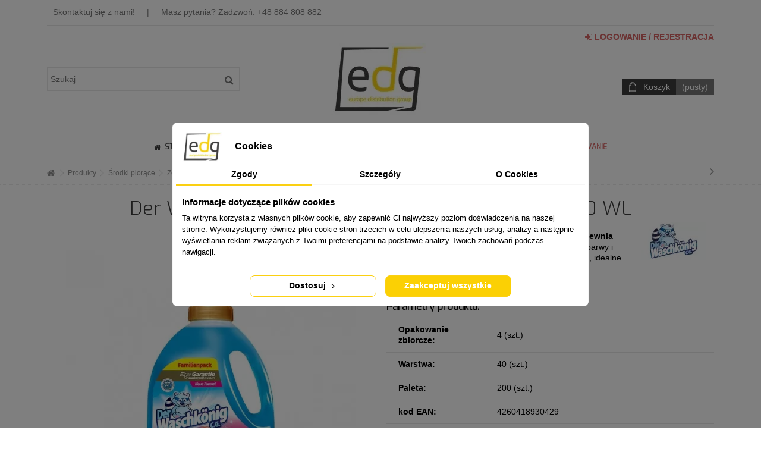

--- FILE ---
content_type: text/html; charset=utf-8
request_url: https://b2b.europedg.pl/produkty/der-waschkoenig-cg-color-zel-do-prania-3305-l-110-wl
body_size: 103339
content:
<!DOCTYPE HTML> <!--[if lt IE 7]><html class="no-js lt-ie9 lt-ie8 lt-ie7" lang="pl-Pl"><![endif]--> <!--[if IE 7]><html class="no-js lt-ie9 lt-ie8 ie7" lang="pl-Pl"><![endif]--> <!--[if IE 8]><html class="no-js lt-ie9 ie8" lang="pl-Pl"><![endif]--> <!--[if gt IE 8]><html class="no-js ie9" lang="pl-Pl"><![endif]--><html lang="pl-Pl"><head><meta charset="utf-8" /><title>&#379;el do prania Der Waschk&ouml;nig C.G. Color - Hurtownia chemiczna</title><meta name="description" content="Żel do prania Der Waschkönig C.G. Color skutecznie usuwa plamy i chroni kolory. Zamów już dziś na stronie naszej hurtowni!" /><meta name="generator" content="PrestaShop" /><meta name="robots" content="index,follow" /><meta name="viewport" content="initial-scale=1,user-scalable=no,maximum-scale=1,width=device-width"><meta name="apple-mobile-web-app-capable" content="yes" /><link rel="icon" type="image/vnd.microsoft.icon" href="/img/favicon.ico?1752571450" /><link rel="shortcut icon" type="image/x-icon" href="/img/favicon.ico?1752571450" /><style>@charset "UTF-8";
html,body,div,span,applet,object,iframe,h1,h2,h3,h4,h5,h6,p,blockquote,pre,a,abbr,acronym,address,big,cite,code,del,dfn,em,img,ins,kbd,q,s,samp,small,strike,strong,sub,sup,tt,var,b,u,i,center,dl,dt,dd,ol,ul,li,fieldset,form,label,legend,table,caption,tbody,tfoot,thead,tr,th,td,article,aside,canvas,details,embed,figure,figcaption,footer,header,hgroup,menu,nav,output,ruby,section,summary,time,mark,audio,video{margin:0;padding:0;border:0;font:inherit;font-size:100%;vertical-align:baseline}html{line-height:1}ol,ul{list-style:none}table{border-collapse:collapse;border-spacing:0}caption,th,td{text-align:left;font-weight:normal;vertical-align:middle}q,blockquote{quotes:none}q:before,q:after,blockquote:before,blockquote:after{content:"";content:none}a img{border:none}article,aside,details,figcaption,figure,footer,header,hgroup,main,menu,nav,section,summary{display:block}article,aside,details,figcaption,figure,footer,header,hgroup,main,nav,section,summary{display:block}audio,canvas,video{display:inline-block}audio:not([controls]){display:none;height:0}[hidden]{display:none}html{font-family:sans-serif;-webkit-text-size-adjust:100%;-ms-text-size-adjust:100%}body{margin:0}a:focus{outline:thin dotted}a:active,a:hover{outline:0}h1{font-size:2em;margin:0.67em 0}abbr[title]{border-bottom:1px dotted}b,strong{font-weight:bold}dfn{font-style:italic}hr{-moz-box-sizing:content-box;box-sizing:content-box;height:0}mark{background:#ff0;color:#000}code,kbd,pre,samp{font-family:monospace,serif;font-size:1em}pre{white-space:pre-wrap}q{quotes:"\201C" "\201D" "\2018" "\2019"}small{font-size:80%}sub,sup{font-size:75%;line-height:0;position:relative;vertical-align:baseline}sup{top:-0.5em}sub{bottom:-0.25em}img{border:0}svg:not(:root){overflow:hidden}figure{margin:0}fieldset{border:1px solid #c0c0c0;margin:0 2px;padding:0.35em 0.625em 0.75em}legend{border:0;padding:0}button,input,select,textarea{font-family:inherit;font-size:100%;margin:0}button,input{line-height:normal}button,select{text-transform:none}button,html input[type="button"],input[type="reset"],input[type="submit"]{-webkit-appearance:button;cursor:pointer}button[disabled],html input[disabled]{cursor:default}input[type="checkbox"],input[type="radio"]{box-sizing:border-box;padding:0}input[type="search"]{-webkit-appearance:textfield;-moz-box-sizing:content-box;-webkit-box-sizing:content-box;box-sizing:content-box}input[type="search"]::-webkit-search-cancel-button,input[type="search"]::-webkit-search-decoration{-webkit-appearance:none}button::-moz-focus-inner,input::-moz-focus-inner{border:0;padding:0}textarea{overflow:auto;vertical-align:top}table{border-collapse:collapse;border-spacing:0}*,*:before,*:after{-webkit-box-sizing:border-box;-moz-box-sizing:border-box;box-sizing:border-box}html{font-size:62.5%;-webkit-tap-highlight-color:transparent}body{font-family:Arial,Helvetica,sans-serif;font-size:13px;line-height:1.42857;color:#777777;background-color:#fff}input,button,select,textarea{font-family:inherit;font-size:inherit;line-height:inherit}button,input,select[multiple],textarea{background-image:none}a{color:#777;text-decoration:none}a:hover,a:focus{color:#515151;text-decoration:underline}a:focus{outline:thin dotted #333;outline:5px auto -webkit-focus-ring-color;outline-offset:-2px}img{vertical-align:middle}.img-responsive{display:block;max-width:100%;height:auto}.img-rounded{border-radius:6px}.img-thumbnail,.thumbnail{padding:4px;line-height:1.42857;background-color:#fff;border:1px solid #ddd;border-radius:0;-webkit-transition:all 0.2s ease-in-out;transition:all 0.2s ease-in-out;display:inline-block;max-width:100%;height:auto}.img-circle{border-radius:50%}hr{margin-top:18px;margin-bottom:18px;border:0;border-top:1px solid #eeeeee}.sr-only{position:absolute;width:1px;height:1px;margin:-1px;padding:0;overflow:hidden;clip:rect(0 0 0 0);border:0}p{margin:0 0 9px}.lead{margin-bottom:18px;font-size:14.95px;font-weight:200;line-height:1.4}@media (min-width:768px){.lead{font-size:19.5px}}small{font-size:85%}cite{font-style:normal}.text-muted{color:#999999}.text-primary{color:#428bca}.text-warning{color:#fff}.text-danger{color:#fff}.text-success{color:#fff}.text-info{color:#fff}.text-left{text-align:left}.text-right{text-align:right}.text-center{text-align:center}h1,h2,h3,h4,h5,h6,.h1,.h2,.h3,.h4,.h5,.h6{font-family:Arial,Helvetica,sans-serif;font-weight:500;line-height:1.1}h1 small,h2 small,h3 small,h4 small,h5 small,h6 small,.h1 small,.h2 small,.h3 small,.h4 small,.h5 small,.h6 small{font-weight:normal;line-height:1;color:#999999}h1,h2,h3{margin-top:18px;margin-bottom:9px}h4,h5,h6{margin-top:9px;margin-bottom:9px}h1,.h1{font-size:33px}h2,.h2{font-size:27px}h3,.h3{font-size:23px}h4,.h4{font-size:17px}h5,.h5{font-size:13px}h6,.h6{font-size:12px}h1 small,.h1 small{font-size:23px}h2 small,.h2 small{font-size:17px}h3 small,.h3 small,h4 small,.h4 small{font-size:13px}.page-header{padding-bottom:8px;margin:36px 0 18px;border-bottom:1px solid #eeeeee}ul,ol{margin-top:0;margin-bottom:9px}ul ul,ul ol,ol ul,ol ol{margin-bottom:0}.list-unstyled,.list-inline{padding-left:0;list-style:none}.list-inline > li{display:inline-block;padding-left:5px;padding-right:5px}dl{margin-bottom:18px}dt,dd{line-height:1.42857}dt{font-weight:bold}dd{margin-left:0}@media (min-width:768px){.dl-horizontal dt{float:left;width:160px;clear:left;text-align:right;overflow:hidden;text-overflow:ellipsis;white-space:nowrap}.dl-horizontal dd{margin-left:180px}.dl-horizontal dd:before,.dl-horizontal dd:after{content:" ";display:table}.dl-horizontal dd:after{clear:both}}abbr[title],abbr[data-original-title]{cursor:help;border-bottom:1px dotted #999999}abbr.initialism{font-size:90%;text-transform:uppercase}blockquote{padding:9px 18px;margin:0 0 18px;border-left:5px solid #eeeeee}blockquote p{font-size:16.25px;font-weight:300;line-height:1.25}blockquote p:last-child{margin-bottom:0}blockquote small{display:block;line-height:1.42857;color:#999999}blockquote small:before{content:'\2014 \00A0'}blockquote.pull-right{padding-right:15px;padding-left:0;border-right:5px solid #eeeeee;border-left:0}blockquote.pull-right p,blockquote.pull-right small{text-align:right}blockquote.pull-right small:before{content:''}blockquote.pull-right small:after{content:'\00A0 \2014'}q:before,q:after,blockquote:before,blockquote:after{content:""}address{display:block;margin-bottom:18px;font-style:normal;line-height:1.42857}code,pre{font-family:Monaco,Menlo,Consolas,"Courier New",monospace}code{padding:2px 4px;font-size:90%;color:#c7254e;background-color:#f9f2f4;white-space:nowrap;border-radius:0}pre{display:block;padding:8.5px;margin:0 0 9px;font-size:12px;line-height:1.42857;word-break:break-all;word-wrap:break-word;color:#333333;background-color:#f5f5f5;border:1px solid #ccc;border-radius:0}pre.prettyprint{margin-bottom:18px}pre code{padding:0;font-size:inherit;color:inherit;white-space:pre-wrap;background-color:transparent;border:0}.pre-scrollable{max-height:340px;overflow-y:scroll}.container{margin-right:auto;margin-left:auto;padding-left:10px;padding-right:10px}.container:before,.container:after{content:" ";display:table}.container:after{clear:both}.row{margin-left:-10px;margin-right:-10px}.row:before,.row:after{content:" ";display:table}.row:after{clear:both}.col-xs-1,.col-xs-2,.col-xs-3,.col-xs-4,.col-xs-5,.col-xs-6,.col-xs-7,.col-xs-8,.col-xs-9,.col-xs-10,.col-xs-11,.col-xs-12,.col-ms-1,.col-ms-2,.col-ms-3,.col-ms-4,.col-ms-5,.col-ms-6,.col-ms-7,.col-ms-8,.col-ms-9,.col-ms-10,.col-ms-11,.col-ms-12,.col-sm-1,.col-sm-2,.col-sm-3,.col-sm-4,.col-sm-5,.col-sm-6,.col-sm-7,.col-sm-8,.col-sm-9,.col-sm-10,.col-sm-11,.col-sm-12,.col-md-1,.col-md-2,.col-md-3,.col-md-4,.col-md-5,.col-md-6,.col-md-7,.col-md-8,.col-md-9,.col-md-10,.col-md-11,.col-md-12,.col-lg-1,.col-lg-2,.col-lg-3,.col-lg-4,.col-lg-5,.col-lg-6,.col-lg-7,.col-lg-8,.col-lg-9,.col-lg-10,.col-lg-11,.col-lg-12{position:relative;min-height:1px;padding-left:10px;padding-right:10px}.container{max-width:100%}.col-xs-1,.col-xs-2,.col-xs-3,.col-xs-4,.col-xs-5,.col-xs-6,.col-xs-7,.col-xs-8,.col-xs-9,.col-xs-10,.col-xs-11{float:left}.col-xs-1{width:8.33333%}.col-xs-2{width:16.66667%}.col-xs-3{width:25%}.col-xs-4{width:33.33333%}.col-xs-5{width:41.66667%}.col-xs-6{width:50%}.col-xs-7{width:58.33333%}.col-xs-8{width:66.66667%}.col-xs-9{width:75%}.col-xs-10{width:83.33333%}.col-xs-11{width:91.66667%}.col-xs-12{width:100%}.col-xs-15{width:20%;float:left}@media (min-width:480px){.container{max-width:100%}.col-ms-1,.col-ms-2,.col-ms-3,.col-ms-4,.col-ms-5,.col-ms-6,.col-ms-7,.col-ms-8,.col-ms-9,.col-ms-10,.col-ms-11{float:left}.col-ms-1{width:8.33333%}.col-ms-2{width:16.66667%}.col-ms-3{width:25%}.col-ms-4{width:33.33333%}.col-ms-5{width:41.66667%}.col-ms-6{width:50%}.col-ms-7{width:58.33333%}.col-ms-8{width:66.66667%}.col-ms-9{width:75%}.col-ms-10{width:83.33333%}.col-ms-11{width:91.66667%}.col-ms-12{width:100%}.col-ms-15{width:20%;float:left}.col-ms-push-1{left:8.33333%}.col-ms-push-2{left:16.66667%}.col-ms-push-3{left:25%}.col-ms-push-4{left:33.33333%}.col-ms-push-5{left:41.66667%}.col-ms-push-6{left:50%}.col-ms-push-7{left:58.33333%}.col-ms-push-8{left:66.66667%}.col-ms-push-9{left:75%}.col-ms-push-10{left:83.33333%}.col-ms-push-11{left:91.66667%}.col-ms-pull-1{right:8.33333%}.col-ms-pull-2{right:16.66667%}.col-ms-pull-3{right:25%}.col-ms-pull-4{right:33.33333%}.col-ms-pull-5{right:41.66667%}.col-ms-pull-6{right:50%}.col-ms-pull-7{right:58.33333%}.col-ms-pull-8{right:66.66667%}.col-ms-pull-9{right:75%}.col-ms-pull-10{right:83.33333%}.col-ms-pull-11{right:91.66667%}.col-ms-offset-1{margin-left:8.33333%}.col-ms-offset-2{margin-left:16.66667%}.col-ms-offset-3{margin-left:25%}.col-ms-offset-4{margin-left:33.33333%}.col-ms-offset-5{margin-left:41.66667%}.col-ms-offset-6{margin-left:50%}.col-ms-offset-7{margin-left:58.33333%}.col-ms-offset-8{margin-left:66.66667%}.col-ms-offset-9{margin-left:75%}.col-ms-offset-10{margin-left:83.33333%}.col-ms-offset-11{margin-left:91.66667%}}@media (min-width:768px){.container{max-width:100%}.col-sm-1,.col-sm-2,.col-sm-3,.col-sm-4,.col-sm-5,.col-sm-6,.col-sm-7,.col-sm-8,.col-sm-9,.col-sm-10,.col-sm-11{float:left}.col-sm-1{width:8.33333%}.col-sm-2{width:16.66667%}.col-sm-3{width:25%}.col-sm-4{width:33.33333%}.col-sm-5{width:41.66667%}.col-sm-6{width:50%}.col-sm-7{width:58.33333%}.col-sm-8{width:66.66667%}.col-sm-9{width:75%}.col-sm-10{width:83.33333%}.col-sm-11{width:91.66667%}.col-sm-12{width:100%}.col-sm-15{width:20%;float:left}.col-sm-push-1{left:8.33333%}.col-sm-push-2{left:16.66667%}.col-sm-push-3{left:25%}.col-sm-push-4{left:33.33333%}.col-sm-push-5{left:41.66667%}.col-sm-push-6{left:50%}.col-sm-push-7{left:58.33333%}.col-sm-push-8{left:66.66667%}.col-sm-push-9{left:75%}.col-sm-push-10{left:83.33333%}.col-sm-push-11{left:91.66667%}.col-sm-pull-1{right:8.33333%}.col-sm-pull-2{right:16.66667%}.col-sm-pull-3{right:25%}.col-sm-pull-4{right:33.33333%}.col-sm-pull-5{right:41.66667%}.col-sm-pull-6{right:50%}.col-sm-pull-7{right:58.33333%}.col-sm-pull-8{right:66.66667%}.col-sm-pull-9{right:75%}.col-sm-pull-10{right:83.33333%}.col-sm-pull-11{right:91.66667%}.col-sm-offset-1{margin-left:8.33333%}.col-sm-offset-2{margin-left:16.66667%}.col-sm-offset-3{margin-left:25%}.col-sm-offset-4{margin-left:33.33333%}.col-sm-offset-5{margin-left:41.66667%}.col-sm-offset-6{margin-left:50%}.col-sm-offset-7{margin-left:58.33333%}.col-sm-offset-8{margin-left:66.66667%}.col-sm-offset-9{margin-left:75%}.col-sm-offset-10{margin-left:83.33333%}.col-sm-offset-11{margin-left:91.66667%}}@media (min-width:1000px) and (max-width:1319px){.container{max-width:1020px}}@media (min-width:1000px){.col-md-1,.col-md-2,.col-md-3,.col-md-4,.col-md-5,.col-md-6,.col-md-7,.col-md-8,.col-md-9,.col-md-10,.col-md-11{float:left}.col-md-1{width:8.33333%}.col-md-2{width:16.66667%}.col-md-3{width:25%}.col-md-4{width:33.33333%}.col-md-5{width:41.66667%}.col-md-6{width:50%}.col-md-7{width:58.33333%}.col-md-8{width:66.66667%}.col-md-9{width:75%}.col-md-10{width:83.33333%}.col-md-11{width:91.66667%}.col-md-12{width:100%}.col-md-15{width:20%;float:left}.col-md-push-0{left:auto}.col-md-push-1{left:8.33333%}.col-md-push-2{left:16.66667%}.col-md-push-3{left:25%}.col-md-push-4{left:33.33333%}.col-md-push-5{left:41.66667%}.col-md-push-6{left:50%}.col-md-push-7{left:58.33333%}.col-md-push-8{left:66.66667%}.col-md-push-9{left:75%}.col-md-push-10{left:83.33333%}.col-md-push-11{left:91.66667%}.col-md-pull-0{right:auto}.col-md-pull-1{right:8.33333%}.col-md-pull-2{right:16.66667%}.col-md-pull-3{right:25%}.col-md-pull-4{right:33.33333%}.col-md-pull-5{right:41.66667%}.col-md-pull-6{right:50%}.col-md-pull-7{right:58.33333%}.col-md-pull-8{right:66.66667%}.col-md-pull-9{right:75%}.col-md-pull-10{right:83.33333%}.col-md-pull-11{right:91.66667%}.col-md-offset-0{margin-left:0}.col-md-offset-1{margin-left:8.33333%}.col-md-offset-2{margin-left:16.66667%}.col-md-offset-3{margin-left:25%}.col-md-offset-4{margin-left:33.33333%}.col-md-offset-5{margin-left:41.66667%}.col-md-offset-6{margin-left:50%}.col-md-offset-7{margin-left:58.33333%}.col-md-offset-8{margin-left:66.66667%}.col-md-offset-9{margin-left:75%}.col-md-offset-10{margin-left:83.33333%}.col-md-offset-11{margin-left:91.66667%}}@media (min-width:1320px){.container{max-width:1270px}.col-lg-1,.col-lg-2,.col-lg-3,.col-lg-4,.col-lg-5,.col-lg-6,.col-lg-7,.col-lg-8,.col-lg-9,.col-lg-10,.col-lg-11{float:left}.col-lg-1{width:8.33333%}.col-lg-2{width:16.66667%}.col-lg-3{width:25%}.col-lg-4{width:33.33333%}.col-lg-5{width:41.66667%}.col-lg-6{width:50%}.col-lg-7{width:58.33333%}.col-lg-8{width:66.66667%}.col-lg-9{width:75%}.col-lg-10{width:83.33333%}.col-lg-11{width:91.66667%}.col-lg-12{width:100%}.col-lg-15{width:20%;float:left}.col-lg-push-0{left:auto}.col-lg-push-1{left:8.33333%}.col-lg-push-2{left:16.66667%}.col-lg-push-3{left:25%}.col-lg-push-4{left:33.33333%}.col-lg-push-5{left:41.66667%}.col-lg-push-6{left:50%}.col-lg-push-7{left:58.33333%}.col-lg-push-8{left:66.66667%}.col-lg-push-9{left:75%}.col-lg-push-10{left:83.33333%}.col-lg-push-11{left:91.66667%}.col-lg-pull-0{right:auto}.col-lg-pull-1{right:8.33333%}.col-lg-pull-2{right:16.66667%}.col-lg-pull-3{right:25%}.col-lg-pull-4{right:33.33333%}.col-lg-pull-5{right:41.66667%}.col-lg-pull-6{right:50%}.col-lg-pull-7{right:58.33333%}.col-lg-pull-8{right:66.66667%}.col-lg-pull-9{right:75%}.col-lg-pull-10{right:83.33333%}.col-lg-pull-11{right:91.66667%}.col-lg-offset-0{margin-left:0}.col-lg-offset-1{margin-left:8.33333%}.col-lg-offset-2{margin-left:16.66667%}.col-lg-offset-3{margin-left:25%}.col-lg-offset-4{margin-left:33.33333%}.col-lg-offset-5{margin-left:41.66667%}.col-lg-offset-6{margin-left:50%}.col-lg-offset-7{margin-left:58.33333%}.col-lg-offset-8{margin-left:66.66667%}.col-lg-offset-9{margin-left:75%}.col-lg-offset-10{margin-left:83.33333%}.col-lg-offset-11{margin-left:91.66667%}}.col-xs-15,.col-ms-15,.col-sm-15,.col-md-15,.col-lg-15{position:relative;min-height:1px;padding-left:10px;padding-right:10px}table{max-width:100%;background-color:transparent}th{text-align:left}.table{width:100%;margin-bottom:18px}.table thead > tr > th,.table thead > tr > td,.table tbody > tr > th,.table tbody > tr > td,.table tfoot > tr > th,.table tfoot > tr > td{padding:10px 11px 10px 11px;line-height:1.42857;vertical-align:top;border-top:1px solid #d6d4d4}.table thead > tr > th{vertical-align:bottom;border-bottom:2px solid #d6d4d4}.table caption + thead tr:first-child th,.table caption + thead tr:first-child td,.table colgroup + thead tr:first-child th,.table colgroup + thead tr:first-child td,.table thead:first-child tr:first-child th,.table thead:first-child tr:first-child td{border-top:0}.table tbody + tbody{border-top:2px solid #d6d4d4}.table .table{background-color:#fff}.table-condensed thead > tr > th,.table-condensed thead > tr > td,.table-condensed tbody > tr > th,.table-condensed tbody > tr > td,.table-condensed tfoot > tr > th,.table-condensed tfoot > tr > td{padding:5px}.table-bordered{border:1px solid #d6d4d4}.table-bordered > thead > tr > th,.table-bordered > thead > tr > td,.table-bordered > tbody > tr > th,.table-bordered > tbody > tr > td,.table-bordered > tfoot > tr > th,.table-bordered > tfoot > tr > td{border:1px solid #d6d4d4}.table-bordered > thead > tr > th,.table-bordered > thead > tr > td{border-bottom-width:2px}.table-striped > tbody > tr:nth-child(odd) > td,.table-striped > tbody > tr:nth-child(odd) > th{background-color:#f9f9f9}.table-hover > tbody > tr:hover > td,.table-hover > tbody > tr:hover > th{background-color:#f5f5f5}table col[class*="col-"]{float:none;display:table-column}table td[class*="col-"],table th[class*="col-"]{float:none;display:table-cell}.table > thead > tr > td.active,.table > thead > tr > th.active,.table > thead > tr.active > td,.table > thead > tr.active > th,.table > tbody > tr > td.active,.table > tbody > tr > th.active,.table > tbody > tr.active > td,.table > tbody > tr.active > th,.table > tfoot > tr > td.active,.table > tfoot > tr > th.active,.table > tfoot > tr.active > td,.table > tfoot > tr.active > th{background-color:#f5f5f5}.table > thead > tr > td.success,.table > thead > tr > th.success,.table > thead > tr.success > td,.table > thead > tr.success > th,.table > tbody > tr > td.success,.table > tbody > tr > th.success,.table > tbody > tr.success > td,.table > tbody > tr.success > th,.table > tfoot > tr > td.success,.table > tfoot > tr > th.success,.table > tfoot > tr.success > td,.table > tfoot > tr.success > th{background-color:#55c65e;border-color:#48b151}.table-hover > tbody > tr > td.success:hover,.table-hover > tbody > tr > th.success:hover,.table-hover > tbody > tr.success:hover > td{background-color:#42c04c;border-color:#419f49}.table > thead > tr > td.danger,.table > thead > tr > th.danger,.table > thead > tr.danger > td,.table > thead > tr.danger > th,.table > tbody > tr > td.danger,.table > tbody > tr > th.danger,.table > tbody > tr.danger > td,.table > tbody > tr.danger > th,.table > tfoot > tr > td.danger,.table > tfoot > tr > th.danger,.table > tfoot > tr.danger > td,.table > tfoot > tr.danger > th{background-color:#f3515c;border-color:#d4323d}.table-hover > tbody > tr > td.danger:hover,.table-hover > tbody > tr > th.danger:hover,.table-hover > tbody > tr.danger:hover > td{background-color:#f13946;border-color:#c32933}.table > thead > tr > td.warning,.table > thead > tr > th.warning,.table > thead > tr.warning > td,.table > thead > tr.warning > th,.table > tbody > tr > td.warning,.table > tbody > tr > th.warning,.table > tbody > tr.warning > td,.table > tbody > tr.warning > th,.table > tfoot > tr > td.warning,.table > tfoot > tr > th.warning,.table > tfoot > tr.warning > td,.table > tfoot > tr.warning > th{background-color:#fe9126;border-color:#e4752b}.table-hover > tbody > tr > td.warning:hover,.table-hover > tbody > tr > th.warning:hover,.table-hover > tbody > tr.warning:hover > td{background-color:#fe840d;border-color:#da681c}@media (max-width:768px){.table-responsive{width:100%;margin-bottom:15px;overflow-y:hidden;overflow-x:scroll;border:1px solid #d6d4d4}.table-responsive > .table{margin-bottom:0}.table-responsive > .table > thead > tr > th,.table-responsive > .table > thead > tr > td,.table-responsive > .table > tbody > tr > th,.table-responsive > .table > tbody > tr > td,.table-responsive > .table > tfoot > tr > th,.table-responsive > .table > tfoot > tr > td{white-space:nowrap}.table-responsive > .table-bordered{border:0}.table-responsive > .table-bordered > thead > tr > th:first-child,.table-responsive > .table-bordered > thead > tr > td:first-child,.table-responsive > .table-bordered > tbody > tr > th:first-child,.table-responsive > .table-bordered > tbody > tr > td:first-child,.table-responsive > .table-bordered > tfoot > tr > th:first-child,.table-responsive > .table-bordered > tfoot > tr > td:first-child{border-left:0}.table-responsive > .table-bordered > thead > tr > th:last-child,.table-responsive > .table-bordered > thead > tr > td:last-child,.table-responsive > .table-bordered > tbody > tr > th:last-child,.table-responsive > .table-bordered > tbody > tr > td:last-child,.table-responsive > .table-bordered > tfoot > tr > th:last-child,.table-responsive > .table-bordered > tfoot > tr > td:last-child{border-right:0}.table-responsive > .table-bordered > thead > tr:last-child > th,.table-responsive > .table-bordered > thead > tr:last-child > td,.table-responsive > .table-bordered > tbody > tr:last-child > th,.table-responsive > .table-bordered > tbody > tr:last-child > td,.table-responsive > .table-bordered > tfoot > tr:last-child > th,.table-responsive > .table-bordered > tfoot > tr:last-child > td{border-bottom:0}}fieldset{padding:0;margin:0;border:0}legend{display:block;width:100%;padding:0;margin-bottom:18px;font-size:19.5px;line-height:inherit;color:#333333;border:0;border-bottom:1px solid #e5e5e5}label{display:inline-block;margin-bottom:5px;font-weight:bold}input[type="search"]{-webkit-box-sizing:border-box;-moz-box-sizing:border-box;box-sizing:border-box}input[type="radio"],input[type="checkbox"]{margin:4px 0 0;margin-top:1px \9;line-height:normal}input[type="file"]{display:block}select[multiple],select[size]{height:auto}select optgroup{font-size:inherit;font-style:inherit;font-family:inherit}input[type="file"]:focus,input[type="radio"]:focus,input[type="checkbox"]:focus{outline:thin dotted #333;outline:5px auto -webkit-focus-ring-color;outline-offset:-2px}input[type="number"]::-webkit-outer-spin-button,input[type="number"]::-webkit-inner-spin-button{height:auto}.form-control:-moz-placeholder{color:#999999}.form-control::-moz-placeholder{color:#999999}.form-control:-ms-input-placeholder{color:#999999}.form-control::-webkit-input-placeholder{color:#999999}.form-control{display:block;width:100%;height:32px;padding:6px 12px;font-size:13px;line-height:1.42857;color:#9c9b9b;vertical-align:middle;background-color:#fff;border:1px solid #d6d4d4;border-radius:0;-webkit-box-shadow:inset 0 1px 1px rgba(0,0,0,0.075);box-shadow:inset 0 1px 1px rgba(0,0,0,0.075);-webkit-transition:border-color ease-in-out 0.15s,box-shadow ease-in-out 0.15s;transition:border-color ease-in-out 0.15s,box-shadow ease-in-out 0.15s}.form-control:focus{border-color:#66afe9;outline:0;-webkit-box-shadow:inset 0 1px 1px rgba(0,0,0,0.075),0 0 8px rgba(102,175,233,0.6);box-shadow:inset 0 1px 1px rgba(0,0,0,0.075),0 0 8px rgba(102,175,233,0.6)}.form-control[disabled],.form-control[readonly],fieldset[disabled] .form-control{cursor:not-allowed;background-color:#eeeeee}textarea.form-control{height:auto}.form-group{margin-bottom:15px}.radio,.checkbox{display:block;min-height:18px;margin-top:10px;margin-bottom:10px;padding-left:20px;vertical-align:middle}.radio label,.checkbox label{display:inline;margin-bottom:0;font-weight:normal;cursor:pointer}.radio input[type="radio"],.radio-inline input[type="radio"],.checkbox input[type="checkbox"],.checkbox-inline input[type="checkbox"]{float:left;margin-left:-20px}.radio + .radio,.checkbox + .checkbox{margin-top:-5px}.radio-inline,.checkbox-inline{display:inline-block;padding-left:20px;margin-bottom:0;vertical-align:middle;font-weight:normal;cursor:pointer}.radio-inline + .radio-inline,.checkbox-inline + .checkbox-inline{margin-top:0;margin-left:10px}input[type="radio"][disabled],fieldset[disabled] input[type="radio"],input[type="checkbox"][disabled],fieldset[disabled] input[type="checkbox"],.radio[disabled],fieldset[disabled] .radio,.radio-inline[disabled],fieldset[disabled] .radio-inline,.checkbox[disabled],fieldset[disabled] .checkbox,.checkbox-inline[disabled],fieldset[disabled] .checkbox-inline{cursor:not-allowed}.input-sm,.input-group-sm > .form-control,.input-group-sm > .input-group-addon,.input-group-sm > .input-group-btn > .btn{height:30px;padding:5px 10px;font-size:12px;line-height:1.5;border-radius:3px}select.input-sm,.input-group-sm > select.form-control,.input-group-sm > select.input-group-addon,.input-group-sm > .input-group-btn > select.btn{height:30px;line-height:30px}textarea.input-sm,.input-group-sm > textarea.form-control,.input-group-sm > textarea.input-group-addon,.input-group-sm > .input-group-btn > textarea.btn{height:auto}.input-lg,.input-group-lg > .form-control,.input-group-lg > .input-group-addon,.input-group-lg > .input-group-btn > .btn{height:44px;padding:10px 16px;font-size:17px;line-height:1.33;border-radius:6px}select.input-lg,.input-group-lg > select.form-control,.input-group-lg > select.input-group-addon,.input-group-lg > .input-group-btn > select.btn{height:44px;line-height:44px}textarea.input-lg,.input-group-lg > textarea.form-control,.input-group-lg > textarea.input-group-addon,.input-group-lg > .input-group-btn > textarea.btn{height:auto}.has-warning .help-block,.has-warning .control-label{color:#fff}.has-warning .form-control{border-color:#fff;-webkit-box-shadow:inset 0 1px 1px rgba(0,0,0,0.075);box-shadow:inset 0 1px 1px rgba(0,0,0,0.075)}.has-warning .form-control:focus{border-color:#e6e6e6;-webkit-box-shadow:inset 0 1px 1px rgba(0,0,0,0.075),0 0 6px white;box-shadow:inset 0 1px 1px rgba(0,0,0,0.075),0 0 6px white}.has-warning .input-group-addon{color:#fff;border-color:#fff;background-color:#fe9126}.has-error .help-block,.has-error .control-label{color:#fff}.has-error .form-control{border-color:#fff;-webkit-box-shadow:inset 0 1px 1px rgba(0,0,0,0.075);box-shadow:inset 0 1px 1px rgba(0,0,0,0.075)}.has-error .form-control:focus{border-color:#e6e6e6;-webkit-box-shadow:inset 0 1px 1px rgba(0,0,0,0.075),0 0 6px white;box-shadow:inset 0 1px 1px rgba(0,0,0,0.075),0 0 6px white}.has-error .input-group-addon{color:#fff;border-color:#fff;background-color:#f3515c}.has-success .help-block,.has-success .control-label{color:#fff}.has-success .form-control{border-color:#fff;-webkit-box-shadow:inset 0 1px 1px rgba(0,0,0,0.075);box-shadow:inset 0 1px 1px rgba(0,0,0,0.075)}.has-success .form-control:focus{border-color:#e6e6e6;-webkit-box-shadow:inset 0 1px 1px rgba(0,0,0,0.075),0 0 6px white;box-shadow:inset 0 1px 1px rgba(0,0,0,0.075),0 0 6px white}.has-success .input-group-addon{color:#fff;border-color:#fff;background-color:#55c65e}.form-control-static{margin-bottom:0;padding-top:7px}.help-block{display:block;margin-top:5px;margin-bottom:10px;color:#b7b7b7}@media (min-width:768px){.form-inline .form-group,.navbar-form .form-group{display:inline-block;margin-bottom:0;vertical-align:middle}.form-inline .form-control,.navbar-form .form-control{display:inline-block}.form-inline .radio,.navbar-form .radio,.form-inline .checkbox,.navbar-form .checkbox{display:inline-block;margin-top:0;margin-bottom:0;padding-left:0}.form-inline .radio input[type="radio"],.navbar-form .radio input[type="radio"],.form-inline .checkbox input[type="checkbox"],.navbar-form .checkbox input[type="checkbox"]{float:none;margin-left:0}}.form-horizontal .control-label,.form-horizontal .radio,.form-horizontal .checkbox,.form-horizontal .radio-inline,.form-horizontal .checkbox-inline{margin-top:0;margin-bottom:0;padding-top:7px}.form-horizontal .form-group{margin-left:-10px;margin-right:-10px}.form-horizontal .form-group:before,.form-horizontal .form-group:after{content:" ";display:table}.form-horizontal .form-group:after{clear:both}@media (min-width:768px){.form-horizontal .control-label{text-align:right}}.btn{display:inline-block;padding:6px 12px;margin-bottom:0;font-size:13px;font-weight:normal;line-height:1.42857;text-align:center;vertical-align:middle;cursor:pointer;border:1px solid transparent;border-radius:0;white-space:nowrap;-webkit-user-select:none;-moz-user-select:none;-ms-user-select:none;-o-user-select:none;user-select:none}.btn:focus{outline:thin dotted #333;outline:5px auto -webkit-focus-ring-color;outline-offset:-2px}.btn:hover,.btn:focus{color:#333;text-decoration:none}.btn:active,.btn.active{outline:0;background-image:none;-webkit-box-shadow:inset 0 3px 5px rgba(0,0,0,0.125);box-shadow:inset 0 3px 5px rgba(0,0,0,0.125)}.btn.disabled,.btn[disabled],fieldset[disabled] .btn{cursor:not-allowed;pointer-events:none;opacity:0.65;filter:alpha(opacity=65);-webkit-box-shadow:none;box-shadow:none}.btn-default{color:#333;background-color:#fff;border-color:#ccc}.btn-default:hover,.btn-default:focus,.btn-default:active,.btn-default.active{color:#333;background-color:#ebebeb;border-color:#adadad}.open .btn-default.dropdown-toggle{color:#333;background-color:#ebebeb;border-color:#adadad}.btn-default:active,.btn-default.active{background-image:none}.open .btn-default.dropdown-toggle{background-image:none}.btn-default.disabled,.btn-default.disabled:hover,.btn-default.disabled:focus,.btn-default.disabled:active,.btn-default.disabled.active,.btn-default[disabled],.btn-default[disabled]:hover,.btn-default[disabled]:focus,.btn-default[disabled]:active,.btn-default[disabled].active,fieldset[disabled] .btn-default,fieldset[disabled] .btn-default:hover,fieldset[disabled] .btn-default:focus,fieldset[disabled] .btn-default:active,fieldset[disabled] .btn-default.active{background-color:#fff;border-color:#ccc}.btn-primary{color:#fff;background-color:#428bca;border-color:#357ebd}.btn-primary:hover,.btn-primary:focus,.btn-primary:active,.btn-primary.active{color:#fff;background-color:#3276b1;border-color:#285e8e}.open .btn-primary.dropdown-toggle{color:#fff;background-color:#3276b1;border-color:#285e8e}.btn-primary:active,.btn-primary.active{background-image:none}.open .btn-primary.dropdown-toggle{background-image:none}.btn-primary.disabled,.btn-primary.disabled:hover,.btn-primary.disabled:focus,.btn-primary.disabled:active,.btn-primary.disabled.active,.btn-primary[disabled],.btn-primary[disabled]:hover,.btn-primary[disabled]:focus,.btn-primary[disabled]:active,.btn-primary[disabled].active,fieldset[disabled] .btn-primary,fieldset[disabled] .btn-primary:hover,fieldset[disabled] .btn-primary:focus,fieldset[disabled] .btn-primary:active,fieldset[disabled] .btn-primary.active{background-color:#428bca;border-color:#357ebd}.btn-warning{color:#fff;background-color:#f0ad4e;border-color:#eea236}.btn-warning:hover,.btn-warning:focus,.btn-warning:active,.btn-warning.active{color:#fff;background-color:#ed9c28;border-color:#d58512}.open .btn-warning.dropdown-toggle{color:#fff;background-color:#ed9c28;border-color:#d58512}.btn-warning:active,.btn-warning.active{background-image:none}.open .btn-warning.dropdown-toggle{background-image:none}.btn-warning.disabled,.btn-warning.disabled:hover,.btn-warning.disabled:focus,.btn-warning.disabled:active,.btn-warning.disabled.active,.btn-warning[disabled],.btn-warning[disabled]:hover,.btn-warning[disabled]:focus,.btn-warning[disabled]:active,.btn-warning[disabled].active,fieldset[disabled] .btn-warning,fieldset[disabled] .btn-warning:hover,fieldset[disabled] .btn-warning:focus,fieldset[disabled] .btn-warning:active,fieldset[disabled] .btn-warning.active{background-color:#f0ad4e;border-color:#eea236}.btn-danger{color:#fff;background-color:#d9534f;border-color:#d43f3a}.btn-danger:hover,.btn-danger:focus,.btn-danger:active,.btn-danger.active{color:#fff;background-color:#d2322d;border-color:#ac2925}.open .btn-danger.dropdown-toggle{color:#fff;background-color:#d2322d;border-color:#ac2925}.btn-danger:active,.btn-danger.active{background-image:none}.open .btn-danger.dropdown-toggle{background-image:none}.btn-danger.disabled,.btn-danger.disabled:hover,.btn-danger.disabled:focus,.btn-danger.disabled:active,.btn-danger.disabled.active,.btn-danger[disabled],.btn-danger[disabled]:hover,.btn-danger[disabled]:focus,.btn-danger[disabled]:active,.btn-danger[disabled].active,fieldset[disabled] .btn-danger,fieldset[disabled] .btn-danger:hover,fieldset[disabled] .btn-danger:focus,fieldset[disabled] .btn-danger:active,fieldset[disabled] .btn-danger.active{background-color:#d9534f;border-color:#d43f3a}.btn-success{color:#fff;background-color:#46a74e;border-color:#3e9546}.btn-success:hover,.btn-success:focus,.btn-success:active,.btn-success.active{color:#fff;background-color:#3a8a41;border-color:#2c6a31}.open .btn-success.dropdown-toggle{color:#fff;background-color:#3a8a41;border-color:#2c6a31}.btn-success:active,.btn-success.active{background-image:none}.open .btn-success.dropdown-toggle{background-image:none}.btn-success.disabled,.btn-success.disabled:hover,.btn-success.disabled:focus,.btn-success.disabled:active,.btn-success.disabled.active,.btn-success[disabled],.btn-success[disabled]:hover,.btn-success[disabled]:focus,.btn-success[disabled]:active,.btn-success[disabled].active,fieldset[disabled] .btn-success,fieldset[disabled] .btn-success:hover,fieldset[disabled] .btn-success:focus,fieldset[disabled] .btn-success:active,fieldset[disabled] .btn-success.active{background-color:#46a74e;border-color:#3e9546}.btn-info{color:#fff;background-color:#5192f3;border-color:#3983f1}.btn-info:hover,.btn-info:focus,.btn-info:active,.btn-info.active{color:#fff;background-color:#2b7af0;border-color:#0f62de}.open .btn-info.dropdown-toggle{color:#fff;background-color:#2b7af0;border-color:#0f62de}.btn-info:active,.btn-info.active{background-image:none}.open .btn-info.dropdown-toggle{background-image:none}.btn-info.disabled,.btn-info.disabled:hover,.btn-info.disabled:focus,.btn-info.disabled:active,.btn-info.disabled.active,.btn-info[disabled],.btn-info[disabled]:hover,.btn-info[disabled]:focus,.btn-info[disabled]:active,.btn-info[disabled].active,fieldset[disabled] .btn-info,fieldset[disabled] .btn-info:hover,fieldset[disabled] .btn-info:focus,fieldset[disabled] .btn-info:active,fieldset[disabled] .btn-info.active{background-color:#5192f3;border-color:#3983f1}.btn-link{color:#777;font-weight:normal;cursor:pointer;border-radius:0}.btn-link,.btn-link:active,.btn-link[disabled],fieldset[disabled] .btn-link{background-color:transparent;-webkit-box-shadow:none;box-shadow:none}.btn-link,.btn-link:hover,.btn-link:focus,.btn-link:active{border-color:transparent}.btn-link:hover,.btn-link:focus{color:#515151;text-decoration:underline;background-color:transparent}.btn-link[disabled]:hover,.btn-link[disabled]:focus,fieldset[disabled] .btn-link:hover,fieldset[disabled] .btn-link:focus{color:#999999;text-decoration:none}.btn-lg,.btn-group-lg > .btn{padding:10px 16px;font-size:17px;line-height:1.33;border-radius:6px}.btn-sm,.btn-group-sm > .btn,.btn-xs,.btn-group-xs > .btn{padding:5px 10px;font-size:12px;line-height:1.5;border-radius:3px}.btn-xs,.btn-group-xs > .btn{padding:1px 5px}.btn-block{display:block;width:100%;padding-left:0;padding-right:0}.btn-block + .btn-block{margin-top:5px}input[type="submit"].btn-block,input[type="reset"].btn-block,input[type="button"].btn-block{width:100%}.fade{opacity:0;-webkit-transition:opacity 0.15s linear;transition:opacity 0.15s linear}.fade.in{opacity:1}.collapse{display:none}.collapse.in{display:block}.collapsing{position:relative;height:0;overflow:hidden;-webkit-transition:height 0.35s ease;transition:height 0.35s ease}.caret{display:inline-block;width:0;height:0;margin-left:2px;vertical-align:middle;border-top:4px solid #000;border-right:4px solid transparent;border-left:4px solid transparent;border-bottom:0 dotted;content:""}.dropdown{position:relative}.dropdown-toggle:focus{outline:0}.dropdown-menu{position:absolute;top:100%;left:0;z-index:1000;display:none;float:left;min-width:160px;padding:5px 0;margin:2px 0 0;list-style:none;font-size:13px;background-color:#fff;border:1px solid #ccc;border:1px solid rgba(0,0,0,0.15);border-radius:0;-webkit-box-shadow:0 6px 12px rgba(0,0,0,0.175);box-shadow:0 6px 12px rgba(0,0,0,0.175);background-clip:padding-box}.dropdown-menu.pull-right{right:0;left:auto}.dropdown-menu .divider{height:1px;margin:8px 0;overflow:hidden;background-color:#e5e5e5}.dropdown-menu > li > a{display:block;padding:3px 20px;clear:both;font-weight:normal;line-height:1.42857;color:#333333;white-space:nowrap}.dropdown-menu > li > a:hover,.dropdown-menu > li > a:focus{text-decoration:none;color:#fff;background-color:#428bca}.dropdown-menu > .active > a,.dropdown-menu > .active > a:hover,.dropdown-menu > .active > a:focus{color:#fff;text-decoration:none;outline:0;background-color:#428bca}.dropdown-menu > .disabled > a,.dropdown-menu > .disabled > a:hover,.dropdown-menu > .disabled > a:focus{color:#999999}.dropdown-menu > .disabled > a:hover,.dropdown-menu > .disabled > a:focus{text-decoration:none;background-color:transparent;background-image:none;filter:progid:DXImageTransform.Microsoft.gradient(enabled = false);cursor:not-allowed}.open > .dropdown-menu{display:block}.open > a{outline:0}.dropdown-header{display:block;padding:3px 20px;font-size:12px;line-height:1.42857;color:#999999}.dropdown-backdrop{position:fixed;left:0;right:0;bottom:0;top:0;z-index:990}.pull-right > .dropdown-menu{right:0;left:auto}.dropup .caret,.navbar-fixed-bottom .dropdown .caret{border-top:0 dotted;border-bottom:4px solid #000;content:""}.dropup .dropdown-menu,.navbar-fixed-bottom .dropdown .dropdown-menu{top:auto;bottom:100%;margin-bottom:1px}@media (min-width:768px){.navbar-right .dropdown-menu{right:0;left:auto}}.btn-default .caret{border-top-color:#333}.btn-primary .caret,.btn-success .caret,.btn-warning .caret,.btn-danger .caret,.btn-info .caret{border-top-color:#fff}.dropup .btn-default .caret{border-bottom-color:#333}.dropup .btn-primary .caret,.dropup .btn-success .caret,.dropup .btn-warning .caret,.dropup .btn-danger .caret,.dropup .btn-info .caret{border-bottom-color:#fff}.btn-group,.btn-group-vertical{position:relative;display:inline-block;vertical-align:middle}.btn-group > .btn,.btn-group-vertical > .btn{position:relative;float:left}.btn-group > .btn:hover,.btn-group > .btn:focus,.btn-group > .btn:active,.btn-group > .btn.active,.btn-group-vertical > .btn:hover,.btn-group-vertical > .btn:focus,.btn-group-vertical > .btn:active,.btn-group-vertical > .btn.active{z-index:2}.btn-group > .btn:focus,.btn-group-vertical > .btn:focus{outline:none}.btn-group .btn + .btn,.btn-group .btn + .btn-group,.btn-group .btn-group + .btn,.btn-group .btn-group + .btn-group{margin-left:-1px}.btn-toolbar:before,.btn-toolbar:after{content:" ";display:table}.btn-toolbar:after{clear:both}.btn-toolbar .btn-group{float:left}.btn-toolbar > .btn + .btn,.btn-toolbar > .btn + .btn-group,.btn-toolbar > .btn-group + .btn,.btn-toolbar > .btn-group + .btn-group{margin-left:5px}.btn-group > .btn:not(:first-child):not(:last-child):not(.dropdown-toggle){border-radius:0}.btn-group > .btn:first-child{margin-left:0}.btn-group > .btn:first-child:not(:last-child):not(.dropdown-toggle){border-bottom-right-radius:0;border-top-right-radius:0}.btn-group > .btn:last-child:not(:first-child),.btn-group > .dropdown-toggle:not(:first-child){border-bottom-left-radius:0;border-top-left-radius:0}.btn-group > .btn-group{float:left}.btn-group > .btn-group:not(:first-child):not(:last-child) > .btn{border-radius:0}.btn-group > .btn-group:first-child > .btn:last-child,.btn-group > .btn-group:first-child > .dropdown-toggle{border-bottom-right-radius:0;border-top-right-radius:0}.btn-group > .btn-group:last-child > .btn:first-child{border-bottom-left-radius:0;border-top-left-radius:0}.btn-group .dropdown-toggle:active,.btn-group.open .dropdown-toggle{outline:0}.btn-group > .btn + .dropdown-toggle{padding-left:8px;padding-right:8px}.btn-group > .btn-lg + .dropdown-toggle,.btn-group-lg.btn-group > .btn + .dropdown-toggle{padding-left:12px;padding-right:12px}.btn-group.open .dropdown-toggle{-webkit-box-shadow:inset 0 3px 5px rgba(0,0,0,0.125);box-shadow:inset 0 3px 5px rgba(0,0,0,0.125)}.btn .caret{margin-left:0}.btn-lg .caret,.btn-group-lg > .btn .caret{border-width:5px 5px 0;border-bottom-width:0}.dropup .btn-lg .caret,.dropup .btn-group-lg > .btn .caret{border-width:0 5px 5px}.btn-group-vertical > .btn,.btn-group-vertical > .btn-group{display:block;float:none;width:100%;max-width:100%}.btn-group-vertical > .btn-group:before,.btn-group-vertical > .btn-group:after{content:" ";display:table}.btn-group-vertical > .btn-group:after{clear:both}.btn-group-vertical > .btn-group > .btn{float:none}.btn-group-vertical > .btn + .btn,.btn-group-vertical > .btn + .btn-group,.btn-group-vertical > .btn-group + .btn,.btn-group-vertical > .btn-group + .btn-group{margin-top:-1px;margin-left:0}.btn-group-vertical > .btn:not(:first-child):not(:last-child){border-radius:0}.btn-group-vertical > .btn:first-child:not(:last-child){border-top-right-radius:0;border-bottom-right-radius:0;border-bottom-left-radius:0}.btn-group-vertical > .btn:last-child:not(:first-child){border-bottom-left-radius:0;border-top-right-radius:0;border-top-left-radius:0}.btn-group-vertical > .btn-group:not(:first-child):not(:last-child) > .btn{border-radius:0}.btn-group-vertical > .btn-group:first-child > .btn:last-child,.btn-group-vertical > .btn-group:first-child > .dropdown-toggle{border-bottom-right-radius:0;border-bottom-left-radius:0}.btn-group-vertical > .btn-group:last-child > .btn:first-child{border-top-right-radius:0;border-top-left-radius:0}.btn-group-justified{display:table;width:100%;table-layout:fixed;border-collapse:separate}.btn-group-justified .btn{float:none;display:table-cell;width:1%}[data-toggle="buttons"] > .btn > input[type="radio"],[data-toggle="buttons"] > .btn > input[type="checkbox"]{display:none}.input-group{position:relative;display:table;border-collapse:separate}.input-group.col{float:none;padding-left:0;padding-right:0}.input-group .form-control{width:100%;margin-bottom:0}.input-group-addon,.input-group-btn,.input-group .form-control{display:table-cell}.input-group-addon:not(:first-child):not(:last-child),.input-group-btn:not(:first-child):not(:last-child),.input-group .form-control:not(:first-child):not(:last-child){border-radius:0}.input-group-addon,.input-group-btn{width:1%;white-space:nowrap;vertical-align:middle}.input-group-addon{padding:6px 12px;font-size:13px;font-weight:normal;line-height:1;text-align:center;background-color:#eeeeee;border:1px solid #d6d4d4;border-radius:0}.input-group-addon.input-sm,.input-group-sm > .input-group-addon,.input-group-sm > .input-group-btn > .input-group-addon.btn{padding:5px 10px;font-size:12px;border-radius:3px}.input-group-addon.input-lg,.input-group-lg > .input-group-addon,.input-group-lg > .input-group-btn > .input-group-addon.btn{padding:10px 16px;font-size:17px;border-radius:6px}.input-group-addon input[type="radio"],.input-group-addon input[type="checkbox"]{margin-top:0}.input-group .form-control:first-child,.input-group-addon:first-child,.input-group-btn:first-child > .btn,.input-group-btn:first-child > .dropdown-toggle,.input-group-btn:last-child > .btn:not(:last-child):not(.dropdown-toggle){border-bottom-right-radius:0;border-top-right-radius:0}.input-group-addon:first-child{border-right:0}.input-group .form-control:last-child,.input-group-addon:last-child,.input-group-btn:last-child > .btn,.input-group-btn:last-child > .dropdown-toggle,.input-group-btn:first-child > .btn:not(:first-child){border-bottom-left-radius:0;border-top-left-radius:0}.input-group-addon:last-child{border-left:0}.input-group-btn{position:relative;white-space:nowrap}.input-group-btn > .btn{position:relative}.input-group-btn > .btn + .btn{margin-left:-4px}.input-group-btn > .btn:hover,.input-group-btn > .btn:active{z-index:2}.nav{margin-bottom:0;padding-left:0;list-style:none}.nav:before,.nav:after{content:" ";display:table}.nav:after{clear:both}.nav > li{position:relative;display:block}.nav > li > a{position:relative;display:block;padding:10px 15px}.nav > li > a:hover,.nav > li > a:focus{text-decoration:none;background-color:#eeeeee}.nav > li.disabled > a{color:#999999}.nav > li.disabled > a:hover,.nav > li.disabled > a:focus{color:#999999;text-decoration:none;background-color:transparent;cursor:not-allowed}.nav .open > a,.nav .open > a:hover,.nav .open > a:focus{background-color:#eeeeee;border-color:#777}.nav .nav-divider{height:1px;margin:8px 0;overflow:hidden;background-color:#e5e5e5}.nav > li > a > img{max-width:none}.nav-tabs{border-bottom:1px solid #ddd}.nav-tabs > li{float:left;margin-bottom:-1px}.nav-tabs > li > a{margin-right:2px;line-height:1.42857;border:1px solid transparent;border-radius:0 0 0 0}.nav-tabs > li > a:hover{border-color:#eeeeee #eeeeee #ddd}.nav-tabs > li.active > a,.nav-tabs > li.active > a:hover,.nav-tabs > li.active > a:focus{color:#555555;background-color:#fff;border:1px solid #ddd;border-bottom-color:transparent;cursor:default}.nav-pills > li{float:left}.nav-pills > li > a{border-radius:5px}.nav-pills > li + li{margin-left:2px}.nav-pills > li.active > a,.nav-pills > li.active > a:hover,.nav-pills > li.active > a:focus{color:#fff;background-color:#428bca}.nav-stacked > li{float:none}.nav-stacked > li + li{margin-top:2px;margin-left:0}.nav-justified,.nav-tabs.nav-justified{width:100%}.nav-justified > li,.nav-tabs.nav-justified > li{float:none}.nav-justified > li > a,.nav-tabs.nav-justified > li > a{text-align:center}@media (min-width:768px){.nav-justified > li,.nav-tabs.nav-justified > li{display:table-cell;width:1%}}.nav-tabs-justified,.nav-tabs.nav-justified{border-bottom:0}.nav-tabs-justified > li > a,.nav-tabs.nav-justified > li > a{border-bottom:1px solid #ddd;margin-right:0}.nav-tabs-justified > .active > a,.nav-tabs.nav-justified > .active > a{border-bottom-color:#fff}.tabbable:before,.tabbable:after{content:" ";display:table}.tabbable:after{clear:both}.tab-content > .tab-pane,.pill-content > .pill-pane{display:none}.tab-content > .active,.pill-content > .active{display:block}.nav .caret{border-top-color:#777;border-bottom-color:#777}.nav a:hover .caret{border-top-color:#515151;border-bottom-color:#515151}.nav-tabs .dropdown-menu{margin-top:-1px;border-top-right-radius:0;border-top-left-radius:0}.navbar{position:relative;z-index:1000;min-height:50px;margin-bottom:18px;border:1px solid transparent}.navbar:before,.navbar:after{content:" ";display:table}.navbar:after{clear:both}@media (min-width:768px){.navbar{border-radius:0}}.navbar-header:before,.navbar-header:after{content:" ";display:table}.navbar-header:after{clear:both}@media (min-width:768px){.navbar-header{float:left}}.navbar-collapse{max-height:340px;overflow-x:visible;padding-right:10px;padding-left:10px;border-top:1px solid transparent;box-shadow:inset 0 1px 0 rgba(255,255,255,0.1);-webkit-overflow-scrolling:touch}.navbar-collapse:before,.navbar-collapse:after{content:" ";display:table}.navbar-collapse:after{clear:both}.navbar-collapse.in{overflow-y:auto}@media (min-width:768px){.navbar-collapse{width:auto;border-top:0;box-shadow:none}.navbar-collapse.collapse{display:block !important;height:auto !important;padding-bottom:0;overflow:visible !important}.navbar-collapse.in{overflow-y:visible}.navbar-collapse .navbar-nav.navbar-left:first-child{margin-left:-10px}.navbar-collapse .navbar-nav.navbar-right:last-child{margin-right:-10px}.navbar-collapse .navbar-text:last-child{margin-right:0}}.container > .navbar-header,.container > .navbar-collapse{margin-right:-10px;margin-left:-10px}@media (min-width:768px){.container > .navbar-header,.container > .navbar-collapse{margin-right:0;margin-left:0}}.navbar-static-top{border-width:0 0 1px}@media (min-width:768px){.navbar-static-top{border-radius:0}}.navbar-fixed-top,.navbar-fixed-bottom{position:fixed;right:0;left:0;border-width:0 0 1px}@media (min-width:768px){.navbar-fixed-top,.navbar-fixed-bottom{border-radius:0}}.navbar-fixed-top{z-index:1030;top:0}.navbar-fixed-bottom{bottom:0;margin-bottom:0}.navbar-brand{float:left;padding:16px 10px;font-size:17px;line-height:18px}.navbar-brand:hover,.navbar-brand:focus{text-decoration:none}@media (min-width:768px){.navbar > .container .navbar-brand{margin-left:-10px}}.navbar-toggle{position:relative;float:right;margin-right:10px;padding:9px 10px;margin-top:8px;margin-bottom:8px;background-color:transparent;border:1px solid transparent;border-radius:0}.navbar-toggle .icon-bar{display:block;width:22px;height:2px;border-radius:1px}.navbar-toggle .icon-bar + .icon-bar{margin-top:4px}@media (min-width:768px){.navbar-toggle{display:none}}.navbar-nav{margin:8px -10px}.navbar-nav > li > a{padding-top:10px;padding-bottom:10px;line-height:18px}@media (max-width:479px){.navbar-nav .open .dropdown-menu{position:static;float:none;width:auto;margin-top:0;background-color:transparent;border:0;box-shadow:none}.navbar-nav .open .dropdown-menu > li > a,.navbar-nav .open .dropdown-menu .dropdown-header{padding:5px 15px 5px 25px}.navbar-nav .open .dropdown-menu > li > a{line-height:18px}.navbar-nav .open .dropdown-menu > li > a:hover,.navbar-nav .open .dropdown-menu > li > a:focus{background-image:none}}@media (min-width:768px){.navbar-nav{float:left;margin:0}.navbar-nav > li{float:left}.navbar-nav > li > a{padding-top:16px;padding-bottom:16px}}@media (min-width:768px){.navbar-left{float:left !important}.navbar-right{float:right !important}}.navbar-form{margin-left:-10px;margin-right:-10px;padding:10px 10px;border-top:1px solid transparent;border-bottom:1px solid transparent;-webkit-box-shadow:inset 0 1px 0 rgba(255,255,255,0.1),0 1px 0 rgba(255,255,255,0.1);box-shadow:inset 0 1px 0 rgba(255,255,255,0.1),0 1px 0 rgba(255,255,255,0.1);margin-top:9px;margin-bottom:9px}@media (max-width:479px){.navbar-form .form-group{margin-bottom:5px}}@media (min-width:768px){.navbar-form{width:auto;border:0;margin-left:0;margin-right:0;padding-top:0;padding-bottom:0;-webkit-box-shadow:none;box-shadow:none}}.navbar-nav > li > .dropdown-menu{margin-top:0;border-top-right-radius:0;border-top-left-radius:0}.navbar-fixed-bottom .navbar-nav > li > .dropdown-menu{border-bottom-right-radius:0;border-bottom-left-radius:0}.navbar-nav.pull-right > li > .dropdown-menu,.navbar-nav > li > .dropdown-menu.pull-right{left:auto;right:0}.navbar-btn{margin-top:9px;margin-bottom:9px}.navbar-text{float:left;margin-top:16px;margin-bottom:16px}@media (min-width:768px){.navbar-text{margin-left:10px;margin-right:10px}}.navbar-default{background-color:#f8f8f8;border-color:#e7e7e7}.navbar-default .navbar-brand{color:#777}.navbar-default .navbar-brand:hover,.navbar-default .navbar-brand:focus{color:#5e5e5e;background-color:transparent}.navbar-default .navbar-text{color:#777}.navbar-default .navbar-nav > li > a{color:#777}.navbar-default .navbar-nav > li > a:hover,.navbar-default .navbar-nav > li > a:focus{color:#333;background-color:transparent}.navbar-default .navbar-nav > .active > a,.navbar-default .navbar-nav > .active > a:hover,.navbar-default .navbar-nav > .active > a:focus{color:#555;background-color:#e7e7e7}.navbar-default .navbar-nav > .disabled > a,.navbar-default .navbar-nav > .disabled > a:hover,.navbar-default .navbar-nav > .disabled > a:focus{color:#ccc;background-color:transparent}.navbar-default .navbar-toggle{border-color:#ddd}.navbar-default .navbar-toggle:hover,.navbar-default .navbar-toggle:focus{background-color:#ddd}.navbar-default .navbar-toggle .icon-bar{background-color:#ccc}.navbar-default .navbar-collapse,.navbar-default .navbar-form{border-color:#e6e6e6}.navbar-default .navbar-nav > .dropdown > a:hover .caret,.navbar-default .navbar-nav > .dropdown > a:focus .caret{border-top-color:#333;border-bottom-color:#333}.navbar-default .navbar-nav > .open > a,.navbar-default .navbar-nav > .open > a:hover,.navbar-default .navbar-nav > .open > a:focus{background-color:#e7e7e7;color:#555}.navbar-default .navbar-nav > .open > a .caret,.navbar-default .navbar-nav > .open > a:hover .caret,.navbar-default .navbar-nav > .open > a:focus .caret{border-top-color:#555;border-bottom-color:#555}.navbar-default .navbar-nav > .dropdown > a .caret{border-top-color:#777;border-bottom-color:#777}@media (max-width:479px){.navbar-default .navbar-nav .open .dropdown-menu > li > a{color:#777}.navbar-default .navbar-nav .open .dropdown-menu > li > a:hover,.navbar-default .navbar-nav .open .dropdown-menu > li > a:focus{color:#333;background-color:transparent}.navbar-default .navbar-nav .open .dropdown-menu > .active > a,.navbar-default .navbar-nav .open .dropdown-menu > .active > a:hover,.navbar-default .navbar-nav .open .dropdown-menu > .active > a:focus{color:#555;background-color:#e7e7e7}.navbar-default .navbar-nav .open .dropdown-menu > .disabled > a,.navbar-default .navbar-nav .open .dropdown-menu > .disabled > a:hover,.navbar-default .navbar-nav .open .dropdown-menu > .disabled > a:focus{color:#ccc;background-color:transparent}}.navbar-default .navbar-link{color:#777}.navbar-default .navbar-link:hover{color:#333}.navbar-inverse{background-color:#222;border-color:#090909}.navbar-inverse .navbar-brand{color:#999999}.navbar-inverse .navbar-brand:hover,.navbar-inverse .navbar-brand:focus{color:#fff;background-color:transparent}.navbar-inverse .navbar-text{color:#999999}.navbar-inverse .navbar-nav > li > a{color:#999999}.navbar-inverse .navbar-nav > li > a:hover,.navbar-inverse .navbar-nav > li > a:focus{color:#fff;background-color:transparent}.navbar-inverse .navbar-nav > .active > a,.navbar-inverse .navbar-nav > .active > a:hover,.navbar-inverse .navbar-nav > .active > a:focus{color:#fff;background-color:#090909}.navbar-inverse .navbar-nav > .disabled > a,.navbar-inverse .navbar-nav > .disabled > a:hover,.navbar-inverse .navbar-nav > .disabled > a:focus{color:#444;background-color:transparent}.navbar-inverse .navbar-toggle{border-color:#333}.navbar-inverse .navbar-toggle:hover,.navbar-inverse .navbar-toggle:focus{background-color:#333}.navbar-inverse .navbar-toggle .icon-bar{background-color:#fff}.navbar-inverse .navbar-collapse,.navbar-inverse .navbar-form{border-color:#101010}.navbar-inverse .navbar-nav > .open > a,.navbar-inverse .navbar-nav > .open > a:hover,.navbar-inverse .navbar-nav > .open > a:focus{background-color:#090909;color:#fff}.navbar-inverse .navbar-nav > .dropdown > a:hover .caret{border-top-color:#fff;border-bottom-color:#fff}.navbar-inverse .navbar-nav > .dropdown > a .caret{border-top-color:#999999;border-bottom-color:#999999}.navbar-inverse .navbar-nav > .open > a .caret,.navbar-inverse .navbar-nav > .open > a:hover .caret,.navbar-inverse .navbar-nav > .open > a:focus .caret{border-top-color:#fff;border-bottom-color:#fff}@media (max-width:479px){.navbar-inverse .navbar-nav .open .dropdown-menu > .dropdown-header{border-color:#090909}.navbar-inverse .navbar-nav .open .dropdown-menu > li > a{color:#999999}.navbar-inverse .navbar-nav .open .dropdown-menu > li > a:hover,.navbar-inverse .navbar-nav .open .dropdown-menu > li > a:focus{color:#fff;background-color:transparent}.navbar-inverse .navbar-nav .open .dropdown-menu > .active > a,.navbar-inverse .navbar-nav .open .dropdown-menu > .active > a:hover,.navbar-inverse .navbar-nav .open .dropdown-menu > .active > a:focus{color:#fff;background-color:#090909}.navbar-inverse .navbar-nav .open .dropdown-menu > .disabled > a,.navbar-inverse .navbar-nav .open .dropdown-menu > .disabled > a:hover,.navbar-inverse .navbar-nav .open .dropdown-menu > .disabled > a:focus{color:#444;background-color:transparent}}.navbar-inverse .navbar-link{color:#999999}.navbar-inverse .navbar-link:hover{color:#fff}.breadcrumb{padding:8px 15px;margin-bottom:18px;list-style:none;background-color:#f6f6f6;border-radius:0}.breadcrumb > li{display:inline-block}.breadcrumb > li + li:before{content:"/\00a0";padding:0 5px;color:#333}.breadcrumb > .active{color:#333}.pagination{display:inline-block;padding-left:0;margin:18px 0;border-radius:0}.pagination > li{display:inline}.pagination > li > a,.pagination > li > span{position:relative;float:left;padding:6px 12px;line-height:1.42857;text-decoration:none;background-color:#fff;border:1px solid #ddd;margin-left:-1px}.pagination > li:first-child > a,.pagination > li:first-child > span{margin-left:0;border-bottom-left-radius:0;border-top-left-radius:0}.pagination > li:last-child > a,.pagination > li:last-child > span{border-bottom-right-radius:0;border-top-right-radius:0}.pagination > li > a:hover,.pagination > li > a:focus,.pagination > li > span:hover,.pagination > li > span:focus{background-color:#f6f6f6}.pagination > .active > a,.pagination > .active > a:hover,.pagination > .active > a:focus,.pagination > .active > span,.pagination > .active > span:hover,.pagination > .active > span:focus{z-index:2;color:#fff;background-color:#428bca;border-color:#428bca;cursor:default}.pagination > .disabled > span,.pagination > .disabled > a,.pagination > .disabled > a:hover,.pagination > .disabled > a:focus{color:#999999;background-color:#fff;border-color:#ddd;cursor:not-allowed}.pagination-lg > li > a,.pagination-lg > li > span{padding:10px 16px;font-size:17px}.pagination-lg > li:first-child > a,.pagination-lg > li:first-child > span{border-bottom-left-radius:6px;border-top-left-radius:6px}.pagination-lg > li:last-child > a,.pagination-lg > li:last-child > span{border-bottom-right-radius:6px;border-top-right-radius:6px}.pagination-sm > li > a,.pagination-sm > li > span{padding:5px 10px;font-size:12px}.pagination-sm > li:first-child > a,.pagination-sm > li:first-child > span{border-bottom-left-radius:3px;border-top-left-radius:3px}.pagination-sm > li:last-child > a,.pagination-sm > li:last-child > span{border-bottom-right-radius:3px;border-top-right-radius:3px}.pager{padding-left:0;margin:18px 0;list-style:none;text-align:center}.pager:before,.pager:after{content:" ";display:table}.pager:after{clear:both}.pager li{display:inline}.pager li > a,.pager li > span{display:inline-block;padding:5px 14px;background-color:#fff;border:1px solid #ddd;border-radius:15px}.pager li > a:hover,.pager li > a:focus{text-decoration:none;background-color:#f6f6f6}.pager .next > a,.pager .next > span{float:right}.pager .previous > a,.pager .previous > span{float:left}.pager .disabled > a,.pager .disabled > a:hover,.pager .disabled > a:focus,.pager .disabled > span{color:#999999;background-color:#fff;cursor:not-allowed}.label{display:inline;padding:.2em .6em .3em;font-size:100%;font-weight:bold;line-height:1;color:#fff;text-align:center;white-space:nowrap;vertical-align:baseline;border-radius:0}.label[href]:hover,.label[href]:focus{color:#fff;text-decoration:none;cursor:pointer}.label:empty{display:none}.label-default{background-color:#999999}.label-default[href]:hover,.label-default[href]:focus{background-color:gray}.label-primary{background-color:#428bca}.label-primary[href]:hover,.label-primary[href]:focus{background-color:#3071a9}.label-success{background-color:#55c65e;border:1px solid #36943e}.label-success[href]:hover,.label-success[href]:focus{background-color:#3aae43}.label-info{background-color:#5192f3;border:1px solid #4b80c3}.label-info[href]:hover,.label-info[href]:focus{background-color:#2174f0}.label-warning{background-color:#fe9126;border:1px solid #e4752b}.label-warning[href]:hover,.label-warning[href]:focus{background-color:#f07701}.label-danger{background-color:#f3515c;border:1px solid #d4323d}.label-danger[href]:hover,.label-danger[href]:focus{background-color:#f0212f}.badge{display:inline-block;min-width:10px;padding:3px 7px;font-size:12px;font-weight:bold;color:#fff;line-height:1;vertical-align:baseline;white-space:nowrap;text-align:center;background-color:#999999;border-radius:10px}.badge:empty{display:none}a.badge:hover,a.badge:focus{color:#fff;text-decoration:none;cursor:pointer}.btn .badge{position:relative;top:-1px}a.list-group-item.active > .badge,.nav-pills > .active > a > .badge{color:#777;background-color:#fff}.nav-pills > li > a > .badge{margin-left:3px}.thumbnail{display:block}.thumbnail > img{display:block;max-width:100%;height:auto}a.thumbnail:hover,a.thumbnail:focus{border-color:#777}.thumbnail > img{margin-left:auto;margin-right:auto}.thumbnail .caption{padding:9px;color:#777777}.alert{padding:15px;margin-bottom:18px;border:1px solid transparent;border-radius:0}.alert h4{margin-top:0;color:inherit}.alert .alert-link{font-weight:bold}.alert > p,.alert > ul{margin-bottom:0}.alert > p + p{margin-top:5px}.alert-dismissable{padding-right:35px}.alert-dismissable .close{position:relative;top:-2px;right:-21px;color:inherit}.alert-success{background-color:#55c65e;border-color:#48b151;color:#fff}.alert-success hr{border-top-color:#419f49}.alert-success .alert-link{color:#e6e6e6}.alert-info{background-color:#5192f3;border-color:#4b80c3;color:#fff}.alert-info hr{border-top-color:#3d73b7}.alert-info .alert-link{color:#e6e6e6}.alert-warning{background-color:#fe9126;border-color:#e4752b;color:#fff}.alert-warning hr{border-top-color:#da681c}.alert-warning .alert-link{color:#e6e6e6}.alert-danger{background-color:#f3515c;border-color:#d4323d;color:#fff}.alert-danger hr{border-top-color:#c32933}.alert-danger .alert-link{color:#e6e6e6}@-webkit-keyframes progress-bar-stripes{from{background-position:40px 0}to{background-position:0 0}}@-moz-keyframes progress-bar-stripes{from{background-position:40px 0}to{background-position:0 0}}@-o-keyframes progress-bar-stripes{from{background-position:0 0}to{background-position:40px 0}}@keyframes progress-bar-stripes{from{background-position:40px 0}to{background-position:0 0}}.progress{overflow:hidden;height:18px;margin-bottom:18px;background-color:#f5f5f5;border-radius:0;-webkit-box-shadow:inset 0 1px 2px rgba(0,0,0,0.1);box-shadow:inset 0 1px 2px rgba(0,0,0,0.1)}.progress-bar{float:left;width:0;height:100%;font-size:12px;color:#fff;text-align:center;background-color:#428bca;-webkit-box-shadow:inset 0 -1px 0 rgba(0,0,0,0.15);box-shadow:inset 0 -1px 0 rgba(0,0,0,0.15);-webkit-transition:width 0.6s ease;transition:width 0.6s ease}.progress-striped .progress-bar{background-image:-webkit-gradient(linear,0 100%,100% 0,color-stop(0.25,rgba(255,255,255,0.15)),color-stop(0.25,transparent),color-stop(0.5,transparent),color-stop(0.5,rgba(255,255,255,0.15)),color-stop(0.75,rgba(255,255,255,0.15)),color-stop(0.75,transparent),to(transparent));background-image:-webkit-linear-gradient(45deg,rgba(255,255,255,0.15) 25%,transparent 25%,transparent 50%,rgba(255,255,255,0.15) 50%,rgba(255,255,255,0.15) 75%,transparent 75%,transparent);background-image:-moz-linear-gradient(45deg,rgba(255,255,255,0.15) 25%,transparent 25%,transparent 50%,rgba(255,255,255,0.15) 50%,rgba(255,255,255,0.15) 75%,transparent 75%,transparent);background-image:linear-gradient(45deg,rgba(255,255,255,0.15) 25%,rgba(0,0,0,0) 25%,rgba(0,0,0,0) 50%,rgba(255,255,255,0.15) 50%,rgba(255,255,255,0.15) 75%,rgba(0,0,0,0) 75%,rgba(0,0,0,0));background-size:40px 40px}.progress.active .progress-bar{-webkit-animation:progress-bar-stripes 2s linear infinite;-moz-animation:progress-bar-stripes 2s linear infinite;-ms-animation:progress-bar-stripes 2s linear infinite;-o-animation:progress-bar-stripes 2s linear infinite;animation:progress-bar-stripes 2s linear infinite}.progress-bar-success{background-color:#46a74e}.progress-striped .progress-bar-success{background-image:-webkit-gradient(linear,0 100%,100% 0,color-stop(0.25,rgba(255,255,255,0.15)),color-stop(0.25,transparent),color-stop(0.5,transparent),color-stop(0.5,rgba(255,255,255,0.15)),color-stop(0.75,rgba(255,255,255,0.15)),color-stop(0.75,transparent),to(transparent));background-image:-webkit-linear-gradient(45deg,rgba(255,255,255,0.15) 25%,transparent 25%,transparent 50%,rgba(255,255,255,0.15) 50%,rgba(255,255,255,0.15) 75%,transparent 75%,transparent);background-image:-moz-linear-gradient(45deg,rgba(255,255,255,0.15) 25%,transparent 25%,transparent 50%,rgba(255,255,255,0.15) 50%,rgba(255,255,255,0.15) 75%,transparent 75%,transparent);background-image:linear-gradient(45deg,rgba(255,255,255,0.15) 25%,rgba(0,0,0,0) 25%,rgba(0,0,0,0) 50%,rgba(255,255,255,0.15) 50%,rgba(255,255,255,0.15) 75%,rgba(0,0,0,0) 75%,rgba(0,0,0,0))}.progress-bar-info{background-color:#5192f3}.progress-striped .progress-bar-info{background-image:-webkit-gradient(linear,0 100%,100% 0,color-stop(0.25,rgba(255,255,255,0.15)),color-stop(0.25,transparent),color-stop(0.5,transparent),color-stop(0.5,rgba(255,255,255,0.15)),color-stop(0.75,rgba(255,255,255,0.15)),color-stop(0.75,transparent),to(transparent));background-image:-webkit-linear-gradient(45deg,rgba(255,255,255,0.15) 25%,transparent 25%,transparent 50%,rgba(255,255,255,0.15) 50%,rgba(255,255,255,0.15) 75%,transparent 75%,transparent);background-image:-moz-linear-gradient(45deg,rgba(255,255,255,0.15) 25%,transparent 25%,transparent 50%,rgba(255,255,255,0.15) 50%,rgba(255,255,255,0.15) 75%,transparent 75%,transparent);background-image:linear-gradient(45deg,rgba(255,255,255,0.15) 25%,rgba(0,0,0,0) 25%,rgba(0,0,0,0) 50%,rgba(255,255,255,0.15) 50%,rgba(255,255,255,0.15) 75%,rgba(0,0,0,0) 75%,rgba(0,0,0,0))}.progress-bar-warning{background-color:#f0ad4e}.progress-striped .progress-bar-warning{background-image:-webkit-gradient(linear,0 100%,100% 0,color-stop(0.25,rgba(255,255,255,0.15)),color-stop(0.25,transparent),color-stop(0.5,transparent),color-stop(0.5,rgba(255,255,255,0.15)),color-stop(0.75,rgba(255,255,255,0.15)),color-stop(0.75,transparent),to(transparent));background-image:-webkit-linear-gradient(45deg,rgba(255,255,255,0.15) 25%,transparent 25%,transparent 50%,rgba(255,255,255,0.15) 50%,rgba(255,255,255,0.15) 75%,transparent 75%,transparent);background-image:-moz-linear-gradient(45deg,rgba(255,255,255,0.15) 25%,transparent 25%,transparent 50%,rgba(255,255,255,0.15) 50%,rgba(255,255,255,0.15) 75%,transparent 75%,transparent);background-image:linear-gradient(45deg,rgba(255,255,255,0.15) 25%,rgba(0,0,0,0) 25%,rgba(0,0,0,0) 50%,rgba(255,255,255,0.15) 50%,rgba(255,255,255,0.15) 75%,rgba(0,0,0,0) 75%,rgba(0,0,0,0))}.progress-bar-danger{background-color:#d9534f}.progress-striped .progress-bar-danger{background-image:-webkit-gradient(linear,0 100%,100% 0,color-stop(0.25,rgba(255,255,255,0.15)),color-stop(0.25,transparent),color-stop(0.5,transparent),color-stop(0.5,rgba(255,255,255,0.15)),color-stop(0.75,rgba(255,255,255,0.15)),color-stop(0.75,transparent),to(transparent));background-image:-webkit-linear-gradient(45deg,rgba(255,255,255,0.15) 25%,transparent 25%,transparent 50%,rgba(255,255,255,0.15) 50%,rgba(255,255,255,0.15) 75%,transparent 75%,transparent);background-image:-moz-linear-gradient(45deg,rgba(255,255,255,0.15) 25%,transparent 25%,transparent 50%,rgba(255,255,255,0.15) 50%,rgba(255,255,255,0.15) 75%,transparent 75%,transparent);background-image:linear-gradient(45deg,rgba(255,255,255,0.15) 25%,rgba(0,0,0,0) 25%,rgba(0,0,0,0) 50%,rgba(255,255,255,0.15) 50%,rgba(255,255,255,0.15) 75%,rgba(0,0,0,0) 75%,rgba(0,0,0,0))}.media,.media-body{overflow:hidden;zoom:1}.media,.media .media{margin-top:15px}.media:first-child{margin-top:0}.media-object{display:block}.media-heading{margin:0 0 5px}.media > .pull-left{margin-right:10px}.media > .pull-right{margin-left:10px}.media-list{padding-left:0;list-style:none}.list-group{margin-bottom:20px;padding-left:0}.list-group-item{position:relative;display:block;padding:10px 15px;margin-bottom:-1px;background-color:#fff;border:1px solid #ddd}.list-group-item:first-child{border-top-right-radius:0;border-top-left-radius:0}.list-group-item:last-child{margin-bottom:0;border-bottom-right-radius:0;border-bottom-left-radius:0}.list-group-item > .badge{float:right}.list-group-item > .badge + .badge{margin-right:5px}.list-group-item.active,.list-group-item.active:hover,.list-group-item.active:focus{z-index:2;color:#fff;background-color:#428bca;border-color:#428bca}.list-group-item.active .list-group-item-heading,.list-group-item.active:hover .list-group-item-heading,.list-group-item.active:focus .list-group-item-heading{color:inherit}.list-group-item.active .list-group-item-text,.list-group-item.active:hover .list-group-item-text,.list-group-item.active:focus .list-group-item-text{color:#e1edf7}a.list-group-item{color:#555}a.list-group-item .list-group-item-heading{color:#333}a.list-group-item:hover,a.list-group-item:focus{text-decoration:none;background-color:#f5f5f5}.list-group-item-heading{margin-top:0;margin-bottom:5px}.list-group-item-text{margin-bottom:0;line-height:1.3}.panel{margin-bottom:18px;background-color:#fff;border:1px solid transparent;border-radius:0;-webkit-box-shadow:0 1px 1px rgba(0,0,0,0.05);box-shadow:0 1px 1px rgba(0,0,0,0.05)}.panel-body{padding:15px}.panel-body:before,.panel-body:after{content:" ";display:table}.panel-body:after{clear:both}.panel > .list-group{margin-bottom:0}.panel > .list-group .list-group-item{border-width:1px 0}.panel > .list-group .list-group-item:first-child{border-top-right-radius:0;border-top-left-radius:0}.panel > .list-group .list-group-item:last-child{border-bottom:0}.panel-heading + .list-group .list-group-item:first-child{border-top-width:0}.panel > .table{margin-bottom:0}.panel > .panel-body + .table{border-top:1px solid #d6d4d4}.panel-heading{padding:10px 15px;border-bottom:1px solid transparent;border-top-right-radius:-1px;border-top-left-radius:-1px}.panel-title{margin-top:0;margin-bottom:0;font-size:15px}.panel-title > a{color:inherit}.panel-footer{padding:10px 15px;background-color:#f5f5f5;border-top:1px solid #ddd;border-bottom-right-radius:-1px;border-bottom-left-radius:-1px}.panel-group .panel{margin-bottom:0;border-radius:0;overflow:hidden}.panel-group .panel + .panel{margin-top:5px}.panel-group .panel-heading{border-bottom:0}.panel-group .panel-heading + .panel-collapse .panel-body{border-top:1px solid #ddd}.panel-group .panel-footer{border-top:0}.panel-group .panel-footer + .panel-collapse .panel-body{border-bottom:1px solid #ddd}.panel-default{border-color:#ddd}.panel-default > .panel-heading{color:#333333;background-color:#f5f5f5;border-color:#ddd}.panel-default > .panel-heading + .panel-collapse .panel-body{border-top-color:#ddd}.panel-default > .panel-footer + .panel-collapse .panel-body{border-bottom-color:#ddd}.panel-primary{border-color:#428bca}.panel-primary > .panel-heading{color:#fff;background-color:#428bca;border-color:#428bca}.panel-primary > .panel-heading + .panel-collapse .panel-body{border-top-color:#428bca}.panel-primary > .panel-footer + .panel-collapse .panel-body{border-bottom-color:#428bca}.panel-success{border-color:#48b151}.panel-success > .panel-heading{color:#fff;background-color:#55c65e;border-color:#48b151}.panel-success > .panel-heading + .panel-collapse .panel-body{border-top-color:#48b151}.panel-success > .panel-footer + .panel-collapse .panel-body{border-bottom-color:#48b151}.panel-warning{border-color:#e4752b}.panel-warning > .panel-heading{color:#fff;background-color:#fe9126;border-color:#e4752b}.panel-warning > .panel-heading + .panel-collapse .panel-body{border-top-color:#e4752b}.panel-warning > .panel-footer + .panel-collapse .panel-body{border-bottom-color:#e4752b}.panel-danger{border-color:#d4323d}.panel-danger > .panel-heading{color:#fff;background-color:#f3515c;border-color:#d4323d}.panel-danger > .panel-heading + .panel-collapse .panel-body{border-top-color:#d4323d}.panel-danger > .panel-footer + .panel-collapse .panel-body{border-bottom-color:#d4323d}.panel-info{border-color:#4b80c3}.panel-info > .panel-heading{color:#fff;background-color:#5192f3;border-color:#4b80c3}.panel-info > .panel-heading + .panel-collapse .panel-body{border-top-color:#4b80c3}.panel-info > .panel-footer + .panel-collapse .panel-body{border-bottom-color:#4b80c3}.well{min-height:20px;padding:19px;margin-bottom:20px;background-color:#f5f5f5;border:1px solid #e3e3e3;border-radius:0;-webkit-box-shadow:inset 0 1px 1px rgba(0,0,0,0.05);box-shadow:inset 0 1px 1px rgba(0,0,0,0.05)}.well blockquote{border-color:#ddd;border-color:rgba(0,0,0,0.15)}.well-lg{padding:24px;border-radius:6px}.well-sm{padding:9px;border-radius:3px}.close{float:right;font-size:19.5px;font-weight:bold;line-height:1;color:#000;text-shadow:0 1px 0 #fff;opacity:0.2;filter:alpha(opacity=20)}.close:hover,.close:focus{color:#000;text-decoration:none;cursor:pointer;opacity:0.5;filter:alpha(opacity=50)}button.close{padding:0;cursor:pointer;background:transparent;border:0;-webkit-appearance:none}.clearfix:before,.clearfix:after{content:" ";display:table}.clearfix:after{clear:both}.pull-right{float:right !important}.pull-left{float:left !important}.hide{display:none !important}.show{display:block !important}.invisible{visibility:hidden}.text-hide{font:0/0 a;color:transparent;text-shadow:none;background-color:transparent;border:0}.affix{position:fixed}@-ms-viewport{width:device-width}@media screen and (max-width:400px){@-ms-viewport{width:320px}}.hidden{display:none !important;visibility:hidden !important}.visible-xs{display:none !important}tr.visible-xs{display:none !important}th.visible-xs,td.visible-xs{display:none !important}@media (max-width:479px){.visible-xs{display:block !important}tr.visible-xs{display:table-row !important}th.visible-xs,td.visible-xs{display:table-cell !important}}@media (min-width:768px) and (max-width:999px){.visible-xs.visible-sm{display:block !important}tr.visible-xs.visible-sm{display:table-row !important}th.visible-xs.visible-sm,td.visible-xs.visible-sm{display:table-cell !important}}@media (min-width:1000px) and (max-width:1319px){.visible-xs.visible-md{display:block !important}tr.visible-xs.visible-md{display:table-row !important}th.visible-xs.visible-md,td.visible-xs.visible-md{display:table-cell !important}}@media (min-width:1320px){.visible-xs.visible-lg{display:block !important}tr.visible-xs.visible-lg{display:table-row !important}th.visible-xs.visible-lg,td.visible-xs.visible-lg{display:table-cell !important}}.visible-sm{display:none !important}tr.visible-sm{display:none !important}th.visible-sm,td.visible-sm{display:none !important}@media (max-width:479px){.visible-sm.visible-xs{display:block !important}tr.visible-sm.visible-xs{display:table-row !important}th.visible-sm.visible-xs,td.visible-sm.visible-xs{display:table-cell !important}}@media (min-width:768px) and (max-width:999px){.visible-sm{display:block !important}tr.visible-sm{display:table-row !important}th.visible-sm,td.visible-sm{display:table-cell !important}}@media (min-width:1000px) and (max-width:1319px){.visible-sm.visible-md{display:block !important}tr.visible-sm.visible-md{display:table-row !important}th.visible-sm.visible-md,td.visible-sm.visible-md{display:table-cell !important}}@media (min-width:1320px){.visible-sm.visible-lg{display:block !important}tr.visible-sm.visible-lg{display:table-row !important}th.visible-sm.visible-lg,td.visible-sm.visible-lg{display:table-cell !important}}.visible-md{display:none !important}tr.visible-md{display:none !important}th.visible-md,td.visible-md{display:none !important}@media (max-width:479px){.visible-md.visible-xs{display:block !important}tr.visible-md.visible-xs{display:table-row !important}th.visible-md.visible-xs,td.visible-md.visible-xs{display:table-cell !important}}@media (min-width:768px) and (max-width:999px){.visible-md.visible-sm{display:block !important}tr.visible-md.visible-sm{display:table-row !important}th.visible-md.visible-sm,td.visible-md.visible-sm{display:table-cell !important}}@media (min-width:1000px) and (max-width:1319px){.visible-md{display:block !important}tr.visible-md{display:table-row !important}th.visible-md,td.visible-md{display:table-cell !important}}@media (min-width:1320px){.visible-md.visible-lg{display:block !important}tr.visible-md.visible-lg{display:table-row !important}th.visible-md.visible-lg,td.visible-md.visible-lg{display:table-cell !important}}.visible-lg{display:none !important}tr.visible-lg{display:none !important}th.visible-lg,td.visible-lg{display:none !important}@media (max-width:479px){.visible-lg.visible-xs{display:block !important}tr.visible-lg.visible-xs{display:table-row !important}th.visible-lg.visible-xs,td.visible-lg.visible-xs{display:table-cell !important}}@media (min-width:768px) and (max-width:999px){.visible-lg.visible-sm{display:block !important}tr.visible-lg.visible-sm{display:table-row !important}th.visible-lg.visible-sm,td.visible-lg.visible-sm{display:table-cell !important}}@media (min-width:1000px) and (max-width:1319px){.visible-lg.visible-md{display:block !important}tr.visible-lg.visible-md{display:table-row !important}th.visible-lg.visible-md,td.visible-lg.visible-md{display:table-cell !important}}@media (min-width:1320px){.visible-lg{display:block !important}tr.visible-lg{display:table-row !important}th.visible-lg,td.visible-lg{display:table-cell !important}}.hidden-xs{display:block !important}tr.hidden-xs{display:table-row !important}th.hidden-xs,td.hidden-xs{display:table-cell !important}@media (max-width:479px){.hidden-xs{display:none !important}tr.hidden-xs{display:none !important}th.hidden-xs,td.hidden-xs{display:none !important}}@media (min-width:768px) and (max-width:999px){.hidden-xs.hidden-sm{display:none !important}tr.hidden-xs.hidden-sm{display:none !important}th.hidden-xs.hidden-sm,td.hidden-xs.hidden-sm{display:none !important}}@media (min-width:1000px) and (max-width:1319px){.hidden-xs.hidden-md{display:none !important}tr.hidden-xs.hidden-md{display:none !important}th.hidden-xs.hidden-md,td.hidden-xs.hidden-md{display:none !important}}@media (min-width:1320px){.hidden-xs.hidden-lg{display:none !important}tr.hidden-xs.hidden-lg{display:none !important}th.hidden-xs.hidden-lg,td.hidden-xs.hidden-lg{display:none !important}}.hidden-sm{display:block !important}tr.hidden-sm{display:table-row !important}th.hidden-sm,td.hidden-sm{display:table-cell !important}@media (max-width:479px){.hidden-sm.hidden-xs{display:none !important}tr.hidden-sm.hidden-xs{display:none !important}th.hidden-sm.hidden-xs,td.hidden-sm.hidden-xs{display:none !important}}@media (min-width:768px) and (max-width:999px){.hidden-sm{display:none !important}tr.hidden-sm{display:none !important}th.hidden-sm,td.hidden-sm{display:none !important}}@media (min-width:1000px) and (max-width:1319px){.hidden-sm.hidden-md{display:none !important}tr.hidden-sm.hidden-md{display:none !important}th.hidden-sm.hidden-md,td.hidden-sm.hidden-md{display:none !important}}@media (min-width:1320px){.hidden-sm.hidden-lg{display:none !important}tr.hidden-sm.hidden-lg{display:none !important}th.hidden-sm.hidden-lg,td.hidden-sm.hidden-lg{display:none !important}}.hidden-md{display:block !important}tr.hidden-md{display:table-row !important}th.hidden-md,td.hidden-md{display:table-cell !important}@media (max-width:479px){.hidden-md.hidden-xs{display:none !important}tr.hidden-md.hidden-xs{display:none !important}th.hidden-md.hidden-xs,td.hidden-md.hidden-xs{display:none !important}}@media (min-width:768px) and (max-width:999px){.hidden-md.hidden-sm{display:none !important}tr.hidden-md.hidden-sm{display:none !important}th.hidden-md.hidden-sm,td.hidden-md.hidden-sm{display:none !important}}@media (min-width:1000px) and (max-width:1319px){.hidden-md{display:none !important}tr.hidden-md{display:none !important}th.hidden-md,td.hidden-md{display:none !important}}@media (min-width:1320px){.hidden-md.hidden-lg{display:none !important}tr.hidden-md.hidden-lg{display:none !important}th.hidden-md.hidden-lg,td.hidden-md.hidden-lg{display:none !important}}.hidden-lg{display:block !important}tr.hidden-lg{display:table-row !important}th.hidden-lg,td.hidden-lg{display:table-cell !important}@media (max-width:479px){.hidden-lg.hidden-xs{display:none !important}tr.hidden-lg.hidden-xs{display:none !important}th.hidden-lg.hidden-xs,td.hidden-lg.hidden-xs{display:none !important}}@media (min-width:768px) and (max-width:999px){.hidden-lg.hidden-sm{display:none !important}tr.hidden-lg.hidden-sm{display:none !important}th.hidden-lg.hidden-sm,td.hidden-lg.hidden-sm{display:none !important}}@media (min-width:1000px) and (max-width:1319px){.hidden-lg.hidden-md{display:none !important}tr.hidden-lg.hidden-md{display:none !important}th.hidden-lg.hidden-md,td.hidden-lg.hidden-md{display:none !important}}@media (min-width:1320px){.hidden-lg{display:none !important}tr.hidden-lg{display:none !important}th.hidden-lg,td.hidden-lg{display:none !important}}.visible-print{display:none !important}tr.visible-print{display:none !important}th.visible-print,td.visible-print{display:none !important}@media print{.visible-print{display:block !important}tr.visible-print{display:table-row !important}th.visible-print,td.visible-print{display:table-cell !important}.hidden-print{display:none !important}tr.hidden-print{display:none !important}th.hidden-print,td.hidden-print{display:none !important}}@font-face{font-family:'FontAwesome';src:url("https://b2b.europedg.pl/themes/warehouse/css/../fonts/fontawesome-webfont.eot?v=4.4.0");src:url("https://b2b.europedg.pl/themes/warehouse/css/../fonts/fontawesome-webfont.eot?#iefix&v=4.4.0") format("embedded-opentype"),url("https://b2b.europedg.pl/themes/warehouse/css/../fonts/fontawesome-webfont.woff2?v=4.4.0") format("woff2"),url("https://b2b.europedg.pl/themes/warehouse/css/../fonts/fontawesome-webfont.woff?v=4.4.0") format("woff"),url("https://b2b.europedg.pl/themes/warehouse/css/../fonts/fontawesome-webfont.ttf?v=4.4.0") format("truetype"),url("https://b2b.europedg.pl/themes/warehouse/css/../fonts/fontawesome-webfont.svg?v=4.4.0#fontawesomeregular") format("svg");font-weight:normal;font-style:normal}.icon,[class^="icon-"]{display:inline-block;font:normal normal normal 14px/1 FontAwesome;font-size:inherit;text-rendering:auto;-webkit-font-smoothing:antialiased;-moz-osx-font-smoothing:grayscale;transform:translate(0,0)}.icon-lg{font-size:1.33333em;line-height:0.75em;vertical-align:-15%}.icon-2x{font-size:2em}.icon-3x{font-size:3em}.icon-4x{font-size:4em}.icon-5x{font-size:5em}.icon-fw{width:1.28571em;text-align:center}.icon-ul{padding-left:0;margin-left:2.14286em;list-style-type:none}.icon-ul > li{position:relative}.icon-li{position:absolute;left:-2.14286em;width:2.14286em;top:0.14286em;text-align:center}.icon-li.icon-lg{left:-1.85714em}.icon-border{padding:.2em .25em .15em;border:solid 0.08em #eee;border-radius:.1em}.pull-right{float:right}.pull-left{float:left}.icon.pull-left,.pull-left[class^="icon-"]{margin-right:.3em}.icon.pull-right,.pull-right[class^="icon-"]{margin-left:.3em}.icon-spin{-webkit-animation:fa-spin 2s infinite linear;animation:fa-spin 2s infinite linear}.icon-pulse{-webkit-animation:fa-spin 1s infinite steps(8);animation:fa-spin 1s infinite steps(8)}@-webkit-keyframes fa-spin{0%{-webkit-transform:rotate(0deg);transform:rotate(0deg)}100%{-webkit-transform:rotate(359deg);transform:rotate(359deg)}}@keyframes fa-spin{0%{-webkit-transform:rotate(0deg);transform:rotate(0deg)}100%{-webkit-transform:rotate(359deg);transform:rotate(359deg)}}.icon-rotate-90{filter:progid:DXImageTransform.Microsoft.BasicImage(rotation=1);-webkit-transform:rotate(90deg);-ms-transform:rotate(90deg);transform:rotate(90deg)}.icon-rotate-180{filter:progid:DXImageTransform.Microsoft.BasicImage(rotation=2);-webkit-transform:rotate(180deg);-ms-transform:rotate(180deg);transform:rotate(180deg)}.icon-rotate-270{filter:progid:DXImageTransform.Microsoft.BasicImage(rotation=3);-webkit-transform:rotate(270deg);-ms-transform:rotate(270deg);transform:rotate(270deg)}.icon-flip-horizontal{filter:progid:DXImageTransform.Microsoft.BasicImage(rotation=0);-webkit-transform:scale(-1,1);-ms-transform:scale(-1,1);transform:scale(-1,1)}.icon-flip-vertical{filter:progid:DXImageTransform.Microsoft.BasicImage(rotation=2);-webkit-transform:scale(1,-1);-ms-transform:scale(1,-1);transform:scale(1,-1)}:root .icon-rotate-90,:root .icon-rotate-180,:root .icon-rotate-270,:root .icon-flip-horizontal,:root .icon-flip-vertical{filter:none}.icon-stack{position:relative;display:inline-block;width:2em;height:2em;line-height:2em;vertical-align:middle}.icon-stack-1x,.icon-stack-2x{position:absolute;left:0;width:100%;text-align:center}.icon-stack-1x{line-height:inherit}.icon-stack-2x{font-size:2em}.icon-inverse{color:#fff}.icon-glass:before{content:""}.icon-music:before{content:""}.icon-search:before{content:""}.icon-envelope-o:before,.icon-envelope-alt:before{content:""}.icon-heart:before{content:""}.icon-star:before{content:""}.icon-star-o:before,.icon-star-empty:before{content:""}.icon-user:before{content:""}.icon-film:before{content:""}.icon-th-large:before{content:""}.icon-th:before{content:""}.icon-th-list:before{content:""}.icon-check:before{content:""}.icon-remove:before,.icon-close:before,.icon-times:before,.icon-remove:before{content:""}.icon-search-plus:before,.icon-zoom-in:before{content:""}.icon-search-minus:before,.icon-zoom-out:before{content:""}.icon-power-off:before,.icon-off:before{content:""}.icon-signal:before{content:""}.icon-gear:before,.icon-cog:before{content:""}.icon-trash-o:before,.icon-trash:before{content:""}.icon-home:before{content:""}.icon-file-o:before,.icon-file-alt:before{content:""}.icon-clock-o:before,.icon-time:before{content:""}.icon-road:before{content:""}.icon-download:before,.icon-download-alt:before{content:""}.icon-arrow-circle-o-down:before,.icon-download:before,.icon-download-alt:before{content:""}.icon-arrow-circle-o-up:before,.icon-upload:before,.icon-upload-alt:before{content:""}.icon-inbox:before{content:""}.icon-play-circle-o:before,.icon-play-circle:before,.icon-play-sign:before{content:""}.icon-rotate-right:before,.icon-repeat:before{content:""}.icon-refresh:before{content:""}.icon-list-alt:before{content:""}.icon-lock:before{content:""}.icon-flag:before{content:""}.icon-headphones:before{content:""}.icon-volume-off:before{content:""}.icon-volume-down:before{content:""}.icon-volume-up:before{content:""}.icon-qrcode:before{content:""}.icon-barcode:before{content:""}.icon-tag:before{content:""}.icon-tags:before{content:""}.icon-book:before{content:""}.icon-bookmark:before{content:""}.icon-print:before{content:""}.icon-camera:before{content:""}.icon-font:before{content:""}.icon-bold:before{content:""}.icon-italic:before{content:""}.icon-text-height:before{content:""}.icon-text-width:before{content:""}.icon-align-left:before{content:""}.icon-align-center:before{content:""}.icon-align-right:before{content:""}.icon-align-justify:before{content:""}.icon-list:before{content:""}.icon-dedent:before,.icon-outdent:before,.icon-indent-left:before{content:""}.icon-indent:before,.icon-indent-right:before{content:""}.icon-video-camera:before,.icon-facetime-video:before{content:""}.icon-photo:before,.icon-image:before,.icon-picture-o:before,.icon-picture:before{content:""}.icon-pencil:before{content:""}.icon-map-marker:before{content:""}.icon-adjust:before{content:""}.icon-tint:before{content:""}.icon-edit:before,.icon-pencil-square-o:before,.icon-edit:before{content:""}.icon-share-square-o:before,.icon-share:before,.icon-share-alt:before{content:""}.icon-check-square-o:before{content:""}.icon-arrows:before,.icon-move:before{content:""}.icon-step-backward:before{content:""}.icon-fast-backward:before{content:""}.icon-backward:before{content:""}.icon-play:before{content:""}.icon-pause:before{content:""}.icon-stop:before{content:""}.icon-forward:before{content:""}.icon-fast-forward:before{content:""}.icon-step-forward:before{content:""}.icon-eject:before{content:""}.icon-chevron-left:before{content:""}.icon-chevron-right:before{content:""}.icon-plus-circle:before,.icon-plus-sign:before{content:""}.icon-minus-circle:before,.icon-minus-sign:before{content:""}.icon-times-circle:before,.icon-remove-sign:before{content:""}.icon-check-circle:before,.icon-ok-sign:before{content:""}.icon-question-circle:before,.icon-question-sign:before{content:""}.icon-info-circle:before,.icon-info-sign:before{content:""}.icon-crosshairs:before,.icon-screenshot:before{content:""}.icon-times-circle-o:before,.icon-remove-circle:before{content:""}.icon-check-circle-o:before,.icon-ok-circle:before{content:""}.icon-ban:before{content:""}.icon-arrow-left:before{content:""}.icon-arrow-right:before{content:""}.icon-arrow-up:before{content:""}.icon-arrow-down:before{content:""}.icon-mail-forward:before,.icon-share:before,.icon-share-alt:before{content:""}.icon-expand:before,.icon-resize-full:before{content:""}.icon-compress:before,.icon-resize-small:before{content:""}.icon-plus:before{content:""}.icon-minus:before{content:""}.icon-asterisk:before{content:""}.icon-exclamation-circle:before,.icon-exclamation-sign:before{content:""}.icon-gift:before{content:""}.icon-leaf:before{content:""}.icon-fire:before{content:""}.icon-eye:before,.icon-eye-open:before{content:""}.icon-eye-slash:before,.icon-eye-close:before{content:""}.icon-warning:before,.icon-exclamation-triangle:before,.icon-warning-sign:before{content:""}.icon-plane:before{content:""}.icon-calendar:before{content:""}.icon-random:before{content:""}.icon-comment:before{content:""}.icon-magnet:before{content:""}.icon-chevron-up:before{content:""}.icon-chevron-down:before{content:""}.icon-retweet:before{content:""}.icon-shopping-cart:before{content:""}.icon-folder:before,.icon-folder-close:before{content:""}.icon-folder-open:before{content:""}.icon-arrows-v:before,.icon-resize-vertical:before{content:""}.icon-arrows-h:before,.icon-resize-horizontal:before{content:""}.icon-bar-chart-o:before,.icon-bar-chart:before,.icon-bar-chart:before{content:""}.icon-twitter-square:before,.icon-twitter-sign:before{content:""}.icon-facebook-square:before,.icon-facebook-sign:before{content:""}.icon-camera-retro:before{content:""}.icon-key:before{content:""}.icon-gears:before,.icon-cogs:before{content:""}.icon-comments:before{content:""}.icon-thumbs-o-up:before,.icon-thumbs-up-alt:before{content:""}.icon-thumbs-o-down:before,.icon-thumbs-down-alt:before{content:""}.icon-star-half:before{content:""}.icon-heart-o:before,.icon-heart-empty:before{content:""}.icon-sign-out:before,.icon-signout:before{content:""}.icon-linkedin-square:before,.icon-linkedin-sign:before{content:""}.icon-thumb-tack:before,.icon-pushpin:before{content:""}.icon-external-link:before{content:""}.icon-sign-in:before,.icon-signin:before{content:""}.icon-trophy:before{content:""}.icon-github-square:before,.icon-github-sign:before{content:""}.icon-upload:before,.icon-upload-alt:before{content:""}.icon-lemon-o:before,.icon-lemon:before{content:""}.icon-phone:before{content:""}.icon-square-o:before,.icon-check-empty:before{content:""}.icon-bookmark-o:before,.icon-bookmark-empty:before{content:""}.icon-phone-square:before,.icon-phone-sign:before{content:""}.icon-twitter:before{content:""}.icon-facebook-f:before,.icon-facebook:before{content:""}.icon-github:before{content:""}.icon-unlock:before{content:""}.icon-credit-card:before{content:""}.icon-feed:before,.icon-rss:before{content:""}.icon-hdd-o:before,.icon-hdd:before{content:""}.icon-bullhorn:before{content:""}.icon-bell:before,.icon-bell-alt:before{content:""}.icon-certificate:before{content:""}.icon-hand-o-right:before,.icon-hand-right:before{content:""}.icon-hand-o-left:before,.icon-hand-left:before{content:""}.icon-hand-o-up:before,.icon-hand-up:before{content:""}.icon-hand-o-down:before,.icon-hand-down:before{content:""}.icon-arrow-circle-left:before,.icon-circle-arrow-left:before{content:""}.icon-arrow-circle-right:before,.icon-circle-arrow-right:before{content:""}.icon-arrow-circle-up:before,.icon-circle-arrow-up:before{content:""}.icon-arrow-circle-down:before,.icon-circle-arrow-down:before{content:""}.icon-globe:before{content:""}.icon-wrench:before{content:""}.icon-tasks:before{content:""}.icon-filter:before{content:""}.icon-briefcase:before{content:""}.icon-arrows-alt:before,.icon-fullscreen:before{content:""}.icon-group:before,.icon-users:before,.icon-group:before{content:""}.icon-chain:before,.icon-link:before{content:""}.icon-cloud:before{content:""}.icon-flask:before,.icon-beaker:before{content:""}.icon-cut:before,.icon-scissors:before,.icon-cut:before{content:""}.icon-copy:before,.icon-files-o:before,.icon-copy:before{content:""}.icon-paperclip:before,.icon-paper-clip:before{content:""}.icon-save:before,.icon-floppy-o:before,.icon-save:before{content:""}.icon-square:before,.icon-sign-blank:before{content:""}.icon-navicon:before,.icon-reorder:before,.icon-bars:before,.icon-reorder:before{content:""}.icon-list-ul:before{content:""}.icon-list-ol:before{content:""}.icon-strikethrough:before{content:""}.icon-underline:before{content:""}.icon-table:before{content:""}.icon-magic:before{content:""}.icon-truck:before{content:""}.icon-pinterest:before{content:""}.icon-pinterest-square:before,.icon-pinterest-sign:before{content:""}.icon-google-plus-square:before,.icon-google-plus-sign:before{content:""}.icon-google-plus:before{content:""}.icon-money:before{content:""}.icon-caret-down:before{content:""}.icon-caret-up:before{content:""}.icon-caret-left:before{content:""}.icon-caret-right:before{content:""}.icon-columns:before{content:""}.icon-unsorted:before,.icon-sort:before{content:""}.icon-sort-down:before,.icon-sort-desc:before,.icon-sort-up:before{content:""}.icon-sort-up:before,.icon-sort-asc:before,.icon-sort-down:before{content:""}.icon-envelope:before{content:""}.icon-linkedin:before{content:""}.icon-rotate-left:before,.icon-undo:before{content:""}.icon-legal:before,.icon-gavel:before,.icon-legal:before{content:""}.icon-dashboard:before,.icon-tachometer:before,.icon-dashboard:before{content:""}.icon-comment-o:before,.icon-comment-alt:before{content:""}.icon-comments-o:before,.icon-comments-alt:before{content:""}.icon-flash:before,.icon-bolt:before{content:""}.icon-sitemap:before{content:""}.icon-umbrella:before{content:""}.icon-paste:before,.icon-clipboard:before,.icon-paste:before{content:""}.icon-lightbulb-o:before,.icon-lightbulb:before{content:""}.icon-exchange:before{content:""}.icon-cloud-download:before{content:""}.icon-cloud-upload:before{content:""}.icon-user-md:before{content:""}.icon-stethoscope:before{content:""}.icon-suitcase:before{content:""}.icon-bell-o:before,.icon-bell:before,.icon-bell-alt:before{content:""}.icon-coffee:before{content:""}.icon-cutlery:before,.icon-food:before{content:""}.icon-file-text-o:before,.icon-file-text-alt:before{content:""}.icon-building-o:before,.icon-building:before{content:""}.icon-hospital-o:before,.icon-hospital:before{content:""}.icon-ambulance:before{content:""}.icon-medkit:before{content:""}.icon-fighter-jet:before{content:""}.icon-beer:before{content:""}.icon-h-square:before,.icon-h-sign:before{content:""}.icon-plus-square:before,.icon-plus-sign-alt:before{content:""}.icon-angle-double-left:before,.icon-double-angle-left:before{content:""}.icon-angle-double-right:before,.icon-double-angle-right:before{content:""}.icon-angle-double-up:before,.icon-double-angle-up:before{content:""}.icon-angle-double-down:before,.icon-double-angle-down:before{content:""}.icon-angle-left:before{content:""}.icon-angle-right:before{content:""}.icon-angle-up:before{content:""}.icon-angle-down:before{content:""}.icon-desktop:before{content:""}.icon-laptop:before{content:""}.icon-tablet:before{content:""}.icon-mobile-phone:before,.icon-mobile:before,.icon-mobile-phone:before{content:""}.icon-circle-o:before,.icon-circle-blank:before{content:""}.icon-quote-left:before{content:""}.icon-quote-right:before{content:""}.icon-spinner:before{content:""}.icon-circle:before{content:""}.icon-mail-reply:before,.icon-reply:before{content:""}.icon-github-alt:before{content:""}.icon-folder-o:before,.icon-folder-close-alt:before{content:""}.icon-folder-open-o:before,.icon-folder-open-alt:before{content:""}.icon-smile-o:before,.icon-smile:before{content:""}.icon-frown-o:before,.icon-frown:before{content:""}.icon-meh-o:before,.icon-meh:before{content:""}.icon-gamepad:before{content:""}.icon-keyboard-o:before,.icon-keyboard:before{content:""}.icon-flag-o:before,.icon-flag-alt:before{content:""}.icon-flag-checkered:before{content:""}.icon-terminal:before{content:""}.icon-code:before{content:""}.icon-mail-reply-all:before,.icon-reply-all:before{content:""}.icon-star-half-empty:before,.icon-star-half-full:before,.icon-star-half-o:before,.icon-star-half-empty:before{content:""}.icon-location-arrow:before{content:""}.icon-crop:before{content:""}.icon-code-fork:before{content:""}.icon-unlink:before,.icon-chain-broken:before,.icon-unlink:before{content:""}.icon-question:before{content:""}.icon-info:before{content:""}.icon-exclamation:before{content:""}.icon-superscript:before{content:""}.icon-subscript:before{content:""}.icon-eraser:before{content:""}.icon-puzzle-piece:before{content:""}.icon-microphone:before{content:""}.icon-microphone-slash:before,.icon-microphone-off:before{content:""}.icon-shield:before{content:""}.icon-calendar-o:before,.icon-calendar-empty:before{content:""}.icon-fire-extinguisher:before{content:""}.icon-rocket:before{content:""}.icon-maxcdn:before{content:""}.icon-chevron-circle-left:before,.icon-chevron-sign-left:before{content:""}.icon-chevron-circle-right:before,.icon-chevron-sign-right:before{content:""}.icon-chevron-circle-up:before,.icon-chevron-sign-up:before{content:""}.icon-chevron-circle-down:before,.icon-chevron-sign-down:before{content:""}.icon-html5:before{content:""}.icon-css3:before{content:""}.icon-anchor:before{content:""}.icon-unlock-alt:before{content:""}.icon-bullseye:before{content:""}.icon-ellipsis-h:before,.icon-ellipsis-horizontal:before{content:""}.icon-ellipsis-v:before,.icon-ellipsis-vertical:before{content:""}.icon-rss-square:before,.icon-rss-sign:before{content:""}.icon-play-circle:before,.icon-play-sign:before{content:""}.icon-ticket:before{content:""}.icon-minus-square:before,.icon-minus-sign-alt:before{content:""}.icon-minus-square-o:before,.icon-check-minus:before,.icon-collapse-alt:before{content:""}.icon-level-up:before{content:""}.icon-level-down:before{content:""}.icon-check-square:before,.icon-check-sign:before{content:""}.icon-pencil-square:before,.icon-edit-sign:before{content:""}.icon-external-link-square:before,.icon-external-link-sign:before{content:""}.icon-share-square:before,.icon-share-sign:before{content:""}.icon-compass:before{content:""}.icon-toggle-down:before,.icon-caret-square-o-down:before,.icon-collapse:before{content:""}.icon-toggle-up:before,.icon-caret-square-o-up:before,.icon-collapse-top:before{content:""}.icon-toggle-right:before,.icon-caret-square-o-right:before{content:""}.icon-euro:before,.icon-eur:before{content:""}.icon-gbp:before{content:""}.icon-dollar:before,.icon-usd:before{content:""}.icon-rupee:before,.icon-inr:before{content:""}.icon-cny:before,.icon-rmb:before,.icon-yen:before,.icon-jpy:before{content:""}.icon-ruble:before,.icon-rouble:before,.icon-rub:before,.icon-cny:before{content:""}.icon-won:before,.icon-krw:before{content:""}.icon-bitcoin:before,.icon-btc:before{content:""}.icon-file:before{content:""}.icon-file-text:before{content:""}.icon-sort-alpha-asc:before,.icon-sort-by-alphabet:before{content:""}.icon-sort-alpha-desc:before,.icon-sort-by-alphabet-alt:before{content:""}.icon-sort-amount-asc:before,.icon-sort-by-attributes:before{content:""}.icon-sort-amount-desc:before,.icon-sort-by-attributes-alt:before{content:""}.icon-sort-numeric-asc:before,.icon-sort-by-order:before{content:""}.icon-sort-numeric-desc:before,.icon-sort-by-order-alt:before{content:""}.icon-thumbs-up:before{content:""}.icon-thumbs-down:before{content:""}.icon-youtube-square:before,.icon-youtube-sign:before{content:""}.icon-youtube:before{content:""}.icon-xing:before{content:""}.icon-xing-square:before,.icon-xing-sign:before{content:""}.icon-youtube-play:before{content:""}.icon-dropbox:before{content:""}.icon-stack-overflow:before,.icon-stackexchange:before{content:""}.icon-instagram:before{content:""}.icon-flickr:before{content:""}.icon-adn:before{content:""}.icon-bitbucket:before{content:""}.icon-bitbucket-square:before,.icon-bitbucket-sign:before{content:""}.icon-tumblr:before{content:""}.icon-tumblr-square:before,.icon-tumblr-sign:before{content:""}.icon-long-arrow-down:before{content:""}.icon-long-arrow-up:before{content:""}.icon-long-arrow-left:before{content:""}.icon-long-arrow-right:before{content:""}.icon-apple:before{content:""}.icon-windows:before{content:""}.icon-android:before{content:""}.icon-linux:before{content:""}.icon-dribbble:before{content:""}.icon-skype:before{content:""}.icon-foursquare:before{content:""}.icon-trello:before{content:""}.icon-female:before{content:""}.icon-male:before{content:""}.icon-gittip:before,.icon-gratipay:before{content:""}.icon-sun-o:before,.icon-sun:before{content:""}.icon-moon-o:before,.icon-moon:before{content:""}.icon-archive:before{content:""}.icon-bug:before{content:""}.icon-vk:before{content:""}.icon-weibo:before{content:""}.icon-renren:before{content:""}.icon-pagelines:before{content:""}.icon-stack-exchange:before{content:""}.icon-arrow-circle-o-right:before{content:""}.icon-arrow-circle-o-left:before{content:""}.icon-toggle-left:before,.icon-caret-square-o-left:before{content:""}.icon-dot-circle-o:before{content:""}.icon-wheelchair:before{content:""}.icon-vimeo-square:before{content:""}.icon-turkish-lira:before,.icon-try:before{content:""}.icon-plus-square-o:before,.icon-expand-alt:before{content:""}.icon-space-shuttle:before{content:""}.icon-slack:before{content:""}.icon-envelope-square:before{content:""}.icon-wordpress:before{content:""}.icon-openid:before{content:""}.icon-institution:before,.icon-bank:before,.icon-university:before{content:""}.icon-mortar-board:before,.icon-graduation-cap:before{content:""}.icon-yahoo:before{content:""}.icon-google:before{content:""}.icon-reddit:before{content:""}.icon-reddit-square:before{content:""}.icon-stumbleupon-circle:before{content:""}.icon-stumbleupon:before{content:""}.icon-delicious:before{content:""}.icon-digg:before{content:""}.icon-pied-piper:before{content:""}.icon-pied-piper-alt:before{content:""}.icon-drupal:before{content:""}.icon-joomla:before{content:""}.icon-language:before{content:""}.icon-fax:before{content:""}.icon-building:before{content:""}.icon-child:before{content:""}.icon-paw:before{content:""}.icon-spoon:before{content:""}.icon-cube:before{content:""}.icon-cubes:before{content:""}.icon-behance:before{content:""}.icon-behance-square:before{content:""}.icon-steam:before{content:""}.icon-steam-square:before{content:""}.icon-recycle:before{content:""}.icon-automobile:before,.icon-car:before{content:""}.icon-cab:before,.icon-taxi:before{content:""}.icon-tree:before{content:""}.icon-spotify:before{content:""}.icon-deviantart:before{content:""}.icon-soundcloud:before{content:""}.icon-database:before{content:""}.icon-file-pdf-o:before{content:""}.icon-file-word-o:before{content:""}.icon-file-excel-o:before{content:""}.icon-file-powerpoint-o:before{content:""}.icon-file-photo-o:before,.icon-file-picture-o:before,.icon-file-image-o:before{content:""}.icon-file-zip-o:before,.icon-file-archive-o:before{content:""}.icon-file-sound-o:before,.icon-file-audio-o:before{content:""}.icon-file-movie-o:before,.icon-file-video-o:before{content:""}.icon-file-code-o:before{content:""}.icon-vine:before{content:""}.icon-codepen:before{content:""}.icon-jsfiddle:before{content:""}.icon-life-bouy:before,.icon-life-buoy:before,.icon-life-saver:before,.icon-support:before,.icon-life-ring:before{content:""}.icon-circle-o-notch:before{content:""}.icon-ra:before,.icon-rebel:before{content:""}.icon-ge:before,.icon-empire:before{content:""}.icon-git-square:before{content:""}.icon-git:before{content:""}.icon-y-combinator-square:before,.icon-yc-square:before,.icon-hacker-news:before{content:""}.icon-tencent-weibo:before{content:""}.icon-qq:before{content:""}.icon-wechat:before,.icon-weixin:before{content:""}.icon-send:before,.icon-paper-plane:before{content:""}.icon-send-o:before,.icon-paper-plane-o:before{content:""}.icon-history:before{content:""}.icon-circle-thin:before{content:""}.icon-header:before{content:""}.icon-paragraph:before{content:""}.icon-sliders:before{content:""}.icon-share-alt:before{content:""}.icon-share-alt-square:before{content:""}.icon-bomb:before{content:""}.icon-soccer-ball-o:before,.icon-futbol-o:before{content:""}.icon-tty:before{content:""}.icon-binoculars:before{content:""}.icon-plug:before{content:""}.icon-slideshare:before{content:""}.icon-twitch:before{content:""}.icon-yelp:before{content:""}.icon-newspaper-o:before{content:""}.icon-wifi:before{content:""}.icon-calculator:before{content:""}.icon-paypal:before{content:""}.icon-google-wallet:before{content:""}.icon-cc-visa:before{content:""}.icon-cc-mastercard:before{content:""}.icon-cc-discover:before{content:""}.icon-cc-amex:before{content:""}.icon-cc-paypal:before{content:""}.icon-cc-stripe:before{content:""}.icon-bell-slash:before{content:""}.icon-bell-slash-o:before{content:""}.icon-trash:before{content:""}.icon-copyright:before{content:""}.icon-at:before{content:""}.icon-eyedropper:before{content:""}.icon-paint-brush:before{content:""}.icon-birthday-cake:before{content:""}.icon-area-chart:before{content:""}.icon-pie-chart:before{content:""}.icon-line-chart:before{content:""}.icon-lastfm:before{content:""}.icon-lastfm-square:before{content:""}.icon-toggle-off:before{content:""}.icon-toggle-on:before{content:""}.icon-bicycle:before{content:""}.icon-bus:before{content:""}.icon-ioxhost:before{content:""}.icon-angellist:before{content:""}.icon-cc:before{content:""}.icon-shekel:before,.icon-sheqel:before,.icon-ils:before{content:""}.icon-meanpath:before{content:""}.icon-buysellads:before{content:""}.icon-connectdevelop:before{content:""}.icon-dashcube:before{content:""}.icon-forumbee:before{content:""}.icon-leanpub:before{content:""}.icon-sellsy:before{content:""}.icon-shirtsinbulk:before{content:""}.icon-simplybuilt:before{content:""}.icon-skyatlas:before{content:""}.icon-cart-plus:before{content:""}.icon-cart-arrow-down:before{content:""}.icon-diamond:before{content:""}.icon-ship:before{content:""}.icon-user-secret:before{content:""}.icon-motorcycle:before{content:""}.icon-street-view:before{content:""}.icon-heartbeat:before{content:""}.icon-venus:before{content:""}.icon-mars:before{content:""}.icon-mercury:before{content:""}.icon-intersex:before,.icon-transgender:before{content:""}.icon-transgender-alt:before{content:""}.icon-venus-double:before{content:""}.icon-mars-double:before{content:""}.icon-venus-mars:before{content:""}.icon-mars-stroke:before{content:""}.icon-mars-stroke-v:before{content:""}.icon-mars-stroke-h:before{content:""}.icon-neuter:before{content:""}.icon-genderless:before{content:""}.icon-facebook-official:before{content:""}.icon-pinterest-p:before{content:""}.icon-whatsapp:before{content:""}.icon-server:before{content:""}.icon-user-plus:before{content:""}.icon-user-times:before{content:""}.icon-hotel:before,.icon-bed:before{content:""}.icon-viacoin:before{content:""}.icon-train:before{content:""}.icon-subway:before{content:""}.icon-medium:before{content:""}.icon-yc:before,.icon-y-combinator:before{content:""}.icon-optin-monster:before{content:""}.icon-opencart:before{content:""}.icon-expeditedssl:before{content:""}.icon-battery-4:before,.icon-battery-full:before{content:""}.icon-battery-3:before,.icon-battery-three-quarters:before{content:""}.icon-battery-2:before,.icon-battery-half:before{content:""}.icon-battery-1:before,.icon-battery-quarter:before{content:""}.icon-battery-0:before,.icon-battery-empty:before{content:""}.icon-mouse-pointer:before{content:""}.icon-i-cursor:before{content:""}.icon-object-group:before{content:""}.icon-object-ungroup:before{content:""}.icon-sticky-note:before{content:""}.icon-sticky-note-o:before{content:""}.icon-cc-jcb:before{content:""}.icon-cc-diners-club:before{content:""}.icon-clone:before{content:""}.icon-balance-scale:before{content:""}.icon-hourglass-o:before{content:""}.icon-hourglass-1:before,.icon-hourglass-start:before{content:""}.icon-hourglass-2:before,.icon-hourglass-half:before{content:""}.icon-hourglass-3:before,.icon-hourglass-end:before{content:""}.icon-hourglass:before{content:""}.icon-hand-grab-o:before,.icon-hand-rock-o:before{content:""}.icon-hand-stop-o:before,.icon-hand-paper-o:before{content:""}.icon-hand-scissors-o:before{content:""}.icon-hand-lizard-o:before{content:""}.icon-hand-spock-o:before{content:""}.icon-hand-pointer-o:before{content:""}.icon-hand-peace-o:before{content:""}.icon-trademark:before{content:""}.icon-registered:before{content:""}.icon-creative-commons:before{content:""}.icon-gg:before{content:""}.icon-gg-circle:before{content:""}.icon-tripadvisor:before{content:""}.icon-odnoklassniki:before{content:""}.icon-odnoklassniki-square:before{content:""}.icon-get-pocket:before{content:""}.icon-wikipedia-w:before{content:""}.icon-safari:before{content:""}.icon-chrome:before{content:""}.icon-firefox:before{content:""}.icon-opera:before{content:""}.icon-internet-explorer:before{content:""}.icon-tv:before,.icon-television:before{content:""}.icon-contao:before{content:""}.icon-500px:before{content:""}.icon-amazon:before{content:""}.icon-calendar-plus-o:before{content:""}.icon-calendar-minus-o:before{content:""}.icon-calendar-times-o:before{content:""}.icon-calendar-check-o:before{content:""}.icon-industry:before{content:""}.icon-map-pin:before{content:""}.icon-map-signs:before{content:""}.icon-map-o:before{content:""}.icon-map:before{content:""}.icon-commenting:before{content:""}.icon-commenting-o:before{content:""}.icon-houzz:before{content:""}.icon-vimeo:before{content:""}.icon-black-tie:before{content:""}.icon-fonticons:before{content:""}@font-face{font-family:'warehousefont';src:url("https://b2b.europedg.pl/themes/warehouse/css/../fonts/warehousefont.eot");src:url("https://b2b.europedg.pl/themes/warehouse/css/../fonts/warehousefont.eot?#iefix-l0rvkg") format("embedded-opentype"),url("https://b2b.europedg.pl/themes/warehouse/css/../fonts/warehousefont.woff") format("woff"),url("https://b2b.europedg.pl/themes/warehouse/css/../fonts/warehousefont.ttf") format("truetype"),url("https://b2b.europedg.pl/themes/warehouse/css/../fonts/warehousefont.svg") format("svg");font-weight:normal;font-style:normal}[class^="wicon-"],[class*=" wicon-"]{font-family:'warehousefont';speak:none;font-style:normal;font-weight:normal;font-variant:normal;text-transform:none;line-height:1;-webkit-font-smoothing:antialiased;-moz-osx-font-smoothing:grayscale}.wicon-vimeo-square:before{content:"\f194"}.wicon-arrow_top:before{content:"\e603"}.wicon-arrow_left:before{content:"\e600"}.wicon-arrow_right:before{content:"\e601"}.wicon-arrow_bottom:before{content:"\e604"}.wicon-shopping_bag:before{content:"\e605"}a:hover{text-decoration:none}body{min-width:320px;height:100%;line-height:18px;font-size:13px;color:#777}body.content_only{background:none}textarea{resize:none}#header{z-index:5003}#columns{position:relative;padding-bottom:20px;padding-top:20px}#index #columns{padding-bottom:0}#index .tab-content{margin-top:20px;margin-bottom:0}#index .block .title_block:after,#index .block h4:after{display:none}@media (max-width:767px){.container-header{max-width:100% !important;padding:0 !important}}@media (max-width:767px){.nav .container{max-width:100% !important}}header{z-index:1;position:relative}header .banner{background:black;max-height:100%}header .banner .row{margin:0}header .nav{background:#f8f8f8;min-height:40px;padding-top:5px}header .nav .row{margin:0}header .nav nav{margin-top:2px;line-height:26px;width:100%}header .nav nav > a,header .nav nav .compare-form{padding:0 10px}@media (max-width:767px){header .nav nav > a,header .nav nav .compare-form{font-size:0}}header .nav nav > a:hover,header .nav nav .compare-form:hover{color:#515151}@media (max-width:767px){header .nav nav > a i,header .nav nav .compare-form i{font-size:13px;line-height:28px}}header .nav nav .wishlist_top_link{display:none}header .nav nav .compare-form{float:right}header .nav nav .compare-form .bt_compare{border:none;background:none;color:inherit;padding:0;outline:none !important}header .row{position:relative;clear:both}header .row > .container{position:relative}header .row #header_logo{padding-top:20px;padding-bottom:20px;height:140px}@media (max-width:767px){header .row #header_logo{height:auto}}header .row #header_logo img{display:inline-block;max-height:100px;margin:auto;position:absolute;top:0;bottom:0}@media (min-width:768px){header .row #header_logo img{width:auto !important}}header .row #header_logo.centered-logo img{left:0;right:0}@media (max-width:767px){header .row #header_logo{padding-top:20px;padding-bottom:20px}header .row #header_logo img{display:block;position:static;margin:0 auto;width:auto}}header .mobile-condensed-header{display:none}@media (max-width:999px){header .mobile-condensed-header{display:block}header .mobile-condensed-header .mobile-main-wrapper{padding:0 15px;position:relative}header .mobile-condensed-header .mh-button{text-align:center}header .mobile-condensed-header .mh-button > span,header .mobile-condensed-header .mh-button > a{display:inline-block;cursor:pointer;-webkit-transition:background 0.2s ease,color 0.2s ease;transition:background 0.2s ease,color 0.2s ease}header .mobile-condensed-header .mh-button .mh-icon{font-size:24px}}@media (max-width:999px) and (max-width:479px){header .mobile-condensed-header .mh-button .mh-icon{font-size:18px}}@media (max-width:999px){header .mobile-condensed-header .mh-drop{top:100%;opacity:0;visibility:hidden;position:absolute;background:#fff;padding:15px;left:0;width:100%;z-index:2;-moz-box-shadow:0 2px 10px rgba(0,0,0,0.15);-webkit-box-shadow:0 2px 10px rgba(0,0,0,0.15);box-shadow:0 2px 10px rgba(0,0,0,0.15);-webkit-transition:opacity 0.2s ease,visibility 0.2s ease;transition:opacity 0.2s ease,visibility 0.2s ease}header .mobile-condensed-header .mh-drop ul{margin:0}header .mobile-condensed-header .active .mh-drop{opacity:1;visibility:visible}header .mobile-condensed-header .active .mh-icon:before{font-family:FontAwesome;content:"\f00d"}header .mobile-condensed-header #mh-cart-wrapper .cart_block{display:block !important;top:100%;border:none;width:100%;text-align:left;opacity:0 !important;visibility:hidden;-webkit-transition:opacity 0.2s ease,visibility 0.2s ease;transition:opacity 0.2s ease,visibility 0.2s ease}header .mobile-condensed-header #mh-cart-wrapper.active .ajax_cart_quantity{display:none}header .mobile-condensed-header #mh-cart-wrapper.active .cart_block{opacity:1 !important;visibility:visible}header .mobile-condensed-header .mobile-main-bar{display:table;table-layout:fixed;width:100%;min-height:40px}header .mobile-condensed-header .mobile-main-bar .mh-button,header .mobile-condensed-header .mobile-main-bar .mobile-h-logo{display:table-cell;vertical-align:middle}header .mobile-condensed-header .mh-button{width:40px}}@media (max-width:999px) and (max-width:479px){header .mobile-condensed-header .mh-button{width:30px}}@media (max-width:999px){header .mobile-condensed-header .mobile-h-logo{padding:10px 10px 10px 0}header .mobile-condensed-header .mobile-h-logo a{display:block}header .mobile-condensed-header .mobile-h-logo img{max-height:100px}header .mobile-condensed-header.mobile-style1 .mobile-h-logo{text-align:center;padding:10px}header .mobile-condensed-header.mobile-style1 .mobile-h-logo img{margin:0 auto;width:auto}header .mobile-condensed-header.mobile-style2 .mobile-h-logo img{width:auto}header .mobile-condensed-header.mobile-style3 .mobile-h-logo{padding:10px}header .mobile-condensed-header.mobile-style3 .mobile-h-logo img{margin:0 auto}header .mobile-condensed-header.mobile-style3 .sticked .mobile-h-logo{visibility:hidden;opacity:0;height:0;padding:0 !important}header .mobile-condensed-header.mobile-style3 .mobile-main-wrapper{padding:0}header .mobile-condensed-header.mobile-style3 .mh-button > span{padding:10px 0;display:block}header .mobile-condensed-header.mobile-style3 .mh-button:last-child{border-right:none}header .mobile-condensed-header.mobile-search-expanded .not-sticked .mh-search{opacity:0;visibility:hidden}header .mobile-condensed-header.mobile-search-expanded .not-sticked .mh-search-drop{visibility:visible;opacity:1;position:static}header .mobile-condensed-header.mobile-search-expanded.mobile-style3 .not-sticked .mh-search{display:none}header .mobile-condensed-header #mh-sticky{-webkit-transform:translate3d(0px,0px,0px);-ms-transform:translate3d(0px,0px,0px);transform:translate3d(0px,0px,0px)}header .mobile-condensed-header #mh-sticky.sticked{left:0;background:#fff;width:100%;top:0;position:fixed;-moz-box-shadow:0 2px 10px rgba(0,0,0,0.15);-webkit-box-shadow:0 2px 10px rgba(0,0,0,0.15);box-shadow:0 2px 10px rgba(0,0,0,0.15)}header .mobile-condensed-header #mh-sticky.sticked .cart_block .cart_block_list dl.products{max-height:120px}header .mobile-condensed-header #mh-sticky.sticked .mobile-h-logo{padding-top:5px;padding-bottom:5px}header .mobile-condensed-header #mh-sticky.sticked .mobile-h-logo img{max-height:50px}header .ajax_cart_quantity{border-radius:26px;width:16px;height:16px;text-align:center;padding:0;line-height:15px;font-size:11px;position:absolute;top:-6px;right:-10px;background:red}header .desktop-header{display:none}}#center_column .page_product_box h3{color:#555454;text-transform:uppercase;font-family:"Open Sans",sans-serif;font-weight:600;font-size:18px;line-height:20px;padding:14px 20px 17px;margin:0 0 20px;position:relative;border:1px solid #dddddd;border-bottom:none;background:#f8f8f8}p.info-title{font-weight:bold;color:#777;margin-bottom:25px}p.info-account{margin:-4px 0 24px 0}.main-page-indent{margin-bottom:20px}.alert{border:none;font-weight:bold}.alert ul,.alert ol{padding-left:15px;margin-left:27px}.alert ul:last-child,.alert ol:last-child{margin-bottom:0}.alert ul li,.alert ol li{list-style-type:decimal;font-weight:normal}.alert.alert-success:before{font-family:"FontAwesome";content:"\f058";font-size:20px;vertical-align:-2px;padding-right:7px}.alert.alert-danger:before{font-family:"FontAwesome";content:"\f057";font-size:20px;vertical-align:-2px;padding-right:7px;float:left}.label{white-space:normal;display:inline-block;padding:6px 10px;border:none;font-weight:normal}label.required:before{content:"*";color:red;font-size:14px;position:relative;line-height:12px}.unvisible{display:none}.checkbox{line-height:16px}.close{opacity:1}.close:hover{opacity:1}input.button_mini,input.button_small,input.button,input.button_large,input.button_mini_disabled,input.button_small_disabled,input.button_disabled,input.button_large_disabled,input.exclusive_mini,input.exclusive_small,input.exclusive,input.exclusive_large,input.exclusive_mini_disabled,input.exclusive_small_disabled,input.exclusive_disabled,input.exclusive_large_disabled,a.button_mini,a.button_small,a.button,a.button_large,a.exclusive_mini,a.exclusive_small,a.exclusive,a.exclusive_large,span.button_mini,span.button_small,span.button,span.button_large,span.exclusive_mini,span.exclusive_small,span.exclusive,span.exclusive_large,span.exclusive_large_disabled{position:relative;display:inline-block;color:black;border:none;background:#f4b61b;cursor:pointer;white-space:normal;text-align:left;outline:none !important}*:first-child + html input.button_mini,*:first-child + html input.button_small,*:first-child + html input.button,*:first-child + html input.button_large,*:first-child + html input.button_mini_disabled,*:first-child + html input.button_small_disabled,*:first-child + html input.button_disabled,*:first-child + html input.button_large_disabled,*:first-child + html input.exclusive_mini,*:first-child + html input.exclusive_small,*:first-child + html input.exclusive,*:first-child + html input.exclusive_large,*:first-child + html input.exclusive_mini_disabled,*:first-child + html input.exclusive_small_disabled,*:first-child + html input.exclusive_disabled,*:first-child + html input.exclusive_large_disabled{border:none}input.button_mini:hover,input.button_small:hover,input.button:hover,input.button_large:hover,input.exclusive_mini:hover,input.exclusive_small:hover,input.exclusive:hover,input.exclusive_large:hover,a.button_mini:hover,a.button_small:hover,a.button:hover,a.button_large:hover,a.exclusive_mini:hover,a.exclusive_small:hover,a.exclusive:hover,a.exclusive_large:hover{text-decoration:none}input.button_disabled,input.exclusive_disabled,span.exclusive{color:#999999;background:#cccccc;cursor:default}.btn.disabled,.btn[disabled]:hover{opacity:0.2}.button.button-small{color:#fff;background:#6f6f6f;padding:0}.button.button-small span{display:block;padding:6px 12px}.button.button-small span i{vertical-align:0;margin-right:5px}.button.button-small span i.right{margin-right:0;margin-left:5px}.button.button-small:hover{background:#575757}.button.button-medium{color:#fff;background:#43b754;border:none}.button.button-medium span{display:block}.button.button-medium span i.left{font-size:14px;vertical-align:0;margin:0 10px 0 0;display:inline-block}@media (max-width:480px){.button.button-medium span i.left{margin-right:5px}}.button.button-medium span i.right{margin-right:0;margin-left:9px}@media (max-width:480px){.button.button-medium span i.right{margin-left:5px}}.button.button-medium:hover{background:#3aa04c}.link-button{font-weight:bold}.link-button i{margin-right:5px}.link-button i.large{font-size:26px;line-height:26px;vertical-align:-3px;color:silver}.btn.button-plus,.btn.button-minus{font-size:14px;line-height:14px;padding:0;color:#777;-moz-border-radius:0;-webkit-border-radius:0;border-radius:0}.btn.button-plus span,.btn.button-minus span{display:block;border:1px solid #fff;vertical-align:middle;width:25px;height:25px;text-align:center;vertical-align:middle;padding:4px 0 0 0;background:white}.btn.button-plus:hover,.btn.button-minus:hover{color:#777}.btn.button-plus:hover span,.btn.button-minus:hover span{filter:none;background:#f6f6f6}.button.exclusive-medium{font-size:17px;padding:0;line-height:21px;color:#777;font-weight:bold;border:1px solid;border-color:#cacaca #b7b7b7 #9a9a9a #b7b7b7}.button.exclusive-medium span{border:1px solid;border-color:#fff;display:block;padding:9px 10px 11px 10px;background:#f7f7f7;background:-moz-linear-gradient(top,#f7f7f7 0,#ededed 100%);background:-webkit-gradient(linear,left top,left bottom,color-stop(0%,#f7f7f7),color-stop(100%,#ededed));background:-webkit-linear-gradient(top,#f7f7f7 0,#ededed 100%);background:-o-linear-gradient(top,#f7f7f7 0,#ededed 100%);background:-ms-linear-gradient(top,#f7f7f7 0,#ededed 100%);background:linear-gradient(to bottom,#f7f7f7 0,#ededed 100%);filter:progid:DXImageTransform.Microsoft.gradient(startColorstr='#f7f7f7',endColorstr='#ededed',GradientType=0)}@media (max-width:480px){.button.exclusive-medium span{font-size:15px;padding-right:7px;padding-left:7px}}.button.exclusive-medium span:hover{border-color:#9e9e9e #c2c2c2 #c8c8c8 #c2c2c2}.button.exclusive-medium span:hover span{background:#e7e7e7;background:-moz-linear-gradient(top,#e7e7e7 0,#e7e7e7 0);background:-webkit-gradient(linear,left top,left bottom,color-stop(0%,#e7e7e7),color-stop(0%,#e7e7e7));background:-webkit-linear-gradient(top,#e7e7e7 0,#e7e7e7 0);background:-o-linear-gradient(top,#e7e7e7 0,#e7e7e7 0);background:-ms-linear-gradient(top,#e7e7e7 0,#e7e7e7 0);background:linear-gradient(to bottom,#e7e7e7 0,#e7e7e7 0);filter:progid:DXImageTransform.Microsoft.gradient(startColorstr='#e7e7e7',endColorstr='#e7e7e7',GradientType=0)}.button.ajax_add_to_cart_button{color:#fff;padding:0}.button.ajax_add_to_cart_button span{padding:6px 14px;display:block}.button.ajax_add_to_cart_button:hover{background:#0084bf}.button.ajax_add_to_cart_button:hover span{filter:none}.button.lnk_view{color:#fff;padding:0}.button.lnk_view span{padding:6px 14px;display:block}.button.lnk_view:hover{background:#0084bf}.button.lnk_view:hover span{filter:none}.button.lnk_view i.left{padding-right:8px;color:#777777}.form-control{padding:3px 5px;height:27px;-webkit-box-shadow:none;box-shadow:none}.form-control.grey{background:#f8f8f8}table.std,table.table_block{margin-bottom:20px;width:100%;border:1px solid #999999;border-bottom:none;background:white;border-collapse:inherit}table.std th,table.table_block th{padding:14px 12px;font-size:12px;color:#fff;font-weight:bold;text-transform:uppercase;background:#999999}table.std tr.alternate_item,table.table_block tr.alternate_item{background-color:#f3f3f3}table.std td,table.table_block td{padding:12px;border-right:1px solid #e9e9e9;border-bottom:1px solid #e9e9e9;font-size:12px;vertical-align:top}.table{margin-bottom:30px}.table > thead > tr > th{background:#f8f8f8;border-bottom-width:1px;vertical-align:middle}.table td a.color-myaccount{color:#777;text-decoration:underline}.table td a.color-myaccount:hover{text-decoration:none}.table tfoot tr{background:#f8f8f8}.product-name{line-height:23px;margin-bottom:0;font-weight:normal}.product-name a{line-height:23px}@media (max-width:768px){.product-name a{font-size:14px}}.price{white-space:nowrap}.price.product-price{color:#f13340}.old-price{text-decoration:line-through}.old-price.product-price{font-size:11px;font-size:12px}.price-percent-reduction{background:#f13340;color:#fff;padding:3px 4px;display:inline}.price-percent-reduction.small{padding:1px 4px;font-size:11px;margin-left:4px}.new-label,.sale-label,.online-label{font-size:9px;line-height:12px;height:12px;padding:4px 5px 2px;text-transform:uppercase;text-align:center;display:block;position:absolute;z-index:1}.new-label{color:#fff;background:#6ad4ff;left:0;top:10px}.sale-label{color:#fff;background:#f13340;right:0;top:10px}.online-label{color:#777777;background:#fff;left:0;top:10px}.online-label2{left:0;top:33px}.box{background:#f8f8f8;border:1px solid #dddddd;padding:14px 18px 13px;margin:0 0 30px 0;line-height:23px}.box p{margin-bottom:0}.box.box-small{padding:9px 10px 9px 20px}.box.box-small .dark{padding-top:10px;padding-right:20px;margin-bottom:0;width:auto}.page-product-box{padding-bottom:10px}.product-box{width:178px;float:left;-webkit-box-sizing:border-box;-moz-box-sizing:border-box;box-sizing:border-box}.product-box .product-image{border:1px solid #dddddd;background:white;padding:5px;display:block;margin-bottom:11px}.product-box .product-image img{max-width:100%;width:100%;height:auto}#home-page-tabs{border:none;background:#fff}@media (min-width:768px){#home-page-tabs{padding:10px 0;margin:0 0 0 -18px}}#home-page-tabs > li{margin-bottom:0}@media (min-width:768px){#home-page-tabs > li{border-left:1px solid #dddddd;margin:0 0 0 9px;padding:0 0 0 9px}}@media (max-width:479px){#home-page-tabs > li{width:100%}}#home-page-tabs > li a{font:21px/24px "Open Sans",sans-serif;color:#555454;text-transform:uppercase;border:none;outline:none;margin:0;padding:10px}@media (min-width:768px){#home-page-tabs > li a{padding:1px 10px}}#home-page-tabs > li:first-child{border:none}#home-page-tabs > li.active a,#home-page-tabs > li a:hover{background:#333;color:#fff;padding:10px}@media (min-width:768px){#home-page-tabs > li.active a,#home-page-tabs > li a:hover{margin:-9px 0}}.block{margin-bottom:20px}@media (max-width:767px){.block .block_content{margin-bottom:20px}}.block .title_block,.block h4{font-size:12px;line-height:14px;border-bottom:1px solid #dddddd;text-transform:uppercase;padding:0 5px 10px 0;margin-bottom:10px;margin-top:0}@media (max-width:767px){.block .title_block,.block h4{position:relative}.block .title_block:after,.block h4:after{display:block;font-family:"FontAwesome";content:"\f107";position:absolute;right:5px;top:8px;font-size:22px;font-weight:normal}.block .title_block.active:after,.block h4.active:after{content:"\f106"}}.block .title_block a,.block h4 a{color:#555454}.block .title_block a:hover,.block h4 a:hover{color:#777}.block .list-block li{padding:5px 0 6px 1px;border-top:1px dotted #dddddd;position:relative;-webkit-transition:all 0.2s ease;transition:all 0.2s ease}.block .list-block li:hover > a:before{left:3px}.block .list-block li a{padding-left:10px;display:block}.block .list-block li a i{display:none}.block .list-block li a:before{content:"\f105";display:inline;position:absolute;-webkit-transition:left 0.2s ease;transition:left 0.2s ease;left:0;font-family:"FontAwesome";color:#777}.block .list-block li a:hover{color:#777}.block .list-block li:first-child{border-top:none;padding-top:0}.block .list-block .form-group{padding-top:20px;border-top:1px solid #dddddd;margin-bottom:0}.block .list-block .form-group select{max-width:270px}@media (max-width:767px){.block .list-block .form-group select{width:270px}}.block .list-block .btn{margin-top:12px}.block .products-block li{padding:0 0 20px 0;margin-bottom:20px;border-bottom:1px dashed #dddddd}.block .products-block li .products-block-image{padding-left:0}.block .products-block li .product-content{overflow:hidden;padding-right:0}.block .products-block li .product-content h5{margin:-3px 0 0 0}.block .products-block .product-name{line-height:18px}.block .products-block .product-description{margin-bottom:14px}.block .products-block .price-percent-reduction{padding:1px 6px}.page-heading,.advanced-checkout-wrapper h2{font-size:18px;text-transform:uppercase;padding:0 0 8px 0;margin-bottom:20px;border-bottom:1px solid #dddddd;overflow:hidden;margin-top:0}.page-heading span.heading-counter,.advanced-checkout-wrapper h2 span.heading-counter{font-size:13px;line-height:22px;float:right;text-transform:none;font-weight:normal}@media (max-width:767px){.page-heading span.heading-counter,.advanced-checkout-wrapper h2 span.heading-counter{float:none;display:block;padding-top:5px;margin-bottom:10px}}.page-heading.bottom-indent,.advanced-checkout-wrapper h2.bottom-indent{margin-bottom:16px}.page-heading .page-heading,.advanced-checkout-wrapper h2 .page-heading{border:none;padding:0;margin:0;float:left}@media (max-width:767px){.page-heading .page-heading,.advanced-checkout-wrapper h2 .page-heading{float:none}}.page-subheading{text-transform:uppercase;font-size:16px;padding:0 0 10px;line-height:normal;margin-bottom:12px;border-bottom:1px solid #dddddd;margin-top:0}h3.page-product-heading{font-size:12px;line-height:14px;color:#555454;border-bottom:1px solid #dddddd;text-transform:uppercase;padding:6px 5px 10px 0;margin-bottom:10px;margin-top:0}ul.footer_links{padding:20px 0 0 0;border-top:1px solid #dddddd;height:65px}ul.footer_links li{float:left}ul.footer_links li + li{margin-left:10px}.content_sortPagiBar{margin-top:-9px}.content_sortPagiBar .sortPagiBar{border-bottom:1px solid #dddddd;clear:both;margin-bottom:20px}.content_sortPagiBar .sortPagiBar #productsSortForm{float:right;margin-left:20px;margin-bottom:10px}.content_sortPagiBar .sortPagiBar #productsSortForm select{max-width:192px;float:left}@media (max-width:999px){.content_sortPagiBar .sortPagiBar #productsSortForm select{max-width:160px}}.content_sortPagiBar .sortPagiBar .selector{display:inline-block}.content_sortPagiBar .sortPagiBar .nbrItemPage{float:right;margin-bottom:10px}.content_sortPagiBar .sortPagiBar .nbrItemPage select{max-width:120px}.content_sortPagiBar .sortPagiBar .nbrItemPage .clearfix > span{padding:3px 0 0 12px;display:inline-block;float:left}.content_sortPagiBar .sortPagiBar label,.content_sortPagiBar .sortPagiBar select{display:inline-block}.content_sortPagiBar .sortPagiBar label{padding:3px 6px 0 0}.content_sortPagiBar .sortPagiBar.instant_search #productsSortForm{display:none}.content_sortPagiBar .view-and-count{float:left}.content_sortPagiBar .product-count{display:inline-block;vertical-align:middle}@media (max-width:999px){.content_sortPagiBar .product-count{display:none !important}}.content_sortPagiBar .display,.content_sortPagiBar .display_m{margin-bottom:0;display:inline-block;vertical-align:middle;margin-right:8px}.content_sortPagiBar .display li,.content_sortPagiBar .display_m li{float:left;padding-left:5px;text-align:center}.content_sortPagiBar .display li a,.content_sortPagiBar .display_m li a{font-size:11px;line-height:14px;cursor:pointer;text-decoration:none}.content_sortPagiBar .display li a i,.content_sortPagiBar .display_m li a i{display:block;font-size:18px;line-height:32px;opacity:0.5}.content_sortPagiBar .display li a:hover i,.content_sortPagiBar .display_m li a:hover i{opacity:1}.content_sortPagiBar .display li.selected a,.content_sortPagiBar .display_m li.selected a{cursor:default}.content_sortPagiBar .display li.selected i,.content_sortPagiBar .display_m li.selected i{opacity:1}.content_sortPagiBar .display li.display-title,.content_sortPagiBar .display_m li.display-title{padding:5px 4px 0 0}.top-pagination-content{border-top:1px dotted #dddddd;clear:both;margin:0;top:1px;padding:0}.top-pagination-content .showall{top:13px}.top-pagination-content ul.pagination{margin:12px 0 8px 0}.bottom-pagination-content{margin-top:29px;padding:12px 0 12px 0}.bottom-pagination-content .showall{top:20px}.bottom-pagination-content ul.pagination{margin:8px 0 8px 0}.top-pagination-content,.bottom-pagination-content{text-align:center;position:relative}.top-pagination-content div.pagination,.bottom-pagination-content div.pagination{margin:0;display:block;text-align:center}.top-pagination-content div.pagination .showall,.bottom-pagination-content div.pagination .showall{position:absolute;right:0}@media (min-width:1000px) and (max-width:1319px){.top-pagination-content div.pagination .showall,.bottom-pagination-content div.pagination .showall{margin-right:11px}}@media (max-width:999px){.top-pagination-content div.pagination .showall,.bottom-pagination-content div.pagination .showall{margin-right:0}}.top-pagination-content div.pagination .showall .btn,.bottom-pagination-content div.pagination .showall .btn{border:none;font-weight:normal;text-transform:none;padding:0;background:none !important}.top-pagination-content div.pagination .showall .btn i,.bottom-pagination-content div.pagination .showall .btn i{margin-right:4px}.top-pagination-content div.pagination .showall .btn span,.bottom-pagination-content div.pagination .showall .btn span{font-size:13px;line-height:normal;color:#777}@media (max-width:999px){.top-pagination-content ul.pagination,.bottom-pagination-content ul.pagination{float:left}}.top-pagination-content ul.pagination li,.bottom-pagination-content ul.pagination li{display:inline-block;float:left}.top-pagination-content ul.pagination li > a,.top-pagination-content ul.pagination li > span,.bottom-pagination-content ul.pagination li > a,.bottom-pagination-content ul.pagination li > span{padding:2px 0;border:1px solid;border-color:#dddddd;display:block;width:24px;height:24px;margin:0 1px 0 0;-webkit-transition:all 0.2s ease;transition:all 0.2s ease}.top-pagination-content ul.pagination li > a span,.top-pagination-content ul.pagination li > span span,.bottom-pagination-content ul.pagination li > a span,.bottom-pagination-content ul.pagination li > span span{display:block}.top-pagination-content ul.pagination li > a:hover span,.bottom-pagination-content ul.pagination li > a:hover span{background:#f6f6f6}.top-pagination-content ul.pagination li.disabled,.bottom-pagination-content ul.pagination li.disabled{display:none}.top-pagination-content ul.pagination li.active > span,.bottom-pagination-content ul.pagination li.active > span{border-color:#dddddd;background:#f6f6f6;color:#777}.top-pagination-content .compare-form,.bottom-pagination-content .compare-form{float:right}@media (max-width:479px){.top-pagination-content .compare-form,.bottom-pagination-content .compare-form{float:left;width:100%;text-align:left;padding-bottom:10px;clear:both}}.top-pagination-content .product-count,.bottom-pagination-content .product-count{padding:11px 0 0 0;float:left}@media (max-width:999px){.top-pagination-content .product-count,.bottom-pagination-content .product-count{clear:left}}.bottom-pagination-content{border-top:1px solid #dddddd}ul.step{margin-bottom:20px;overflow:hidden}@media (min-width:768px){ul.step{-moz-border-radius:4px;-webkit-border-radius:4px;border-radius:4px}}ul.step li{float:left;width:20%;text-align:left;border:1px solid #dddddd;border-left-width:0}@media (max-width:767px){ul.step li{width:100%;border-left-width:1px}}ul.step li a,ul.step li span,ul.step li.step_current span,ul.step li.step_current_end span{display:block;padding:13px 10px 14px 13px;font-size:17px;line-height:21px;position:relative}@media (max-width:1000px){ul.step li a,ul.step li span,ul.step li.step_current span,ul.step li.step_current_end span{font-size:15px}}@media (min-width:1000px){ul.step li a:after,ul.step li span:after,ul.step li.step_current span:after,ul.step li.step_current_end span:after{content:".";position:absolute;top:0;right:-31px;z-index:0;text-indent:-5000px;display:block;width:31px;height:52px;margin-top:-2px}}ul.step li a:focus,ul.step li span:focus,ul.step li.step_current span:focus,ul.step li.step_current_end span:focus{text-decoration:none;outline:none}ul.step li.first{border-left-width:1px;border-left-color:#b7b7b7}@media (min-width:480px){ul.step li.first{-moz-border-radius-topleft:4px;-webkit-border-top-left-radius:4px;border-top-left-radius:4px;-moz-border-radius-bottomleft:4px;-webkit-border-bottom-left-radius:4px;border-bottom-left-radius:4px}}ul.step li.first span,ul.step li.first a{z-index:5;padding-left:13px !important}@media (min-width:480px){ul.step li.first span,ul.step li.first a{-moz-border-radius-topleft:4px;-webkit-border-top-left-radius:4px;border-top-left-radius:4px;-moz-border-radius-bottomleft:4px;-webkit-border-bottom-left-radius:4px;border-bottom-left-radius:4px}}ul.step li.second span,ul.step li.second a{z-index:4}ul.step li.third span,ul.step li.third a{z-index:3}ul.step li.four span,ul.step li.four a{z-index:2}ul.step li.last span{z-index:1}@media (min-width:480px){ul.step li.last{-moz-border-radius-topright:4px;-webkit-border-top-right-radius:4px;border-top-right-radius:4px;-moz-border-radius-bottomright:4px;-webkit-border-bottom-right-radius:4px;border-bottom-right-radius:4px}ul.step li.last span{-moz-border-radius-topright:4px;-webkit-border-top-right-radius:4px;border-top-right-radius:4px;-moz-border-radius-bottomright:4px;-webkit-border-bottom-right-radius:4px;border-bottom-right-radius:4px}}ul.step li.step_current{font-weight:bold;background:#575757}ul.step li.step_current span{color:#fff;position:relative;font-weight:bold}ul.step li.step_current_end{font-weight:bold}ul.step li.step_todo span{display:block;position:relative}ul.step li.step_done{background:#f8f8f8}ul.step li em{font-style:normal}@media (min-width:480px) and (max-width:767px){ul.step li em{display:none}}.rating{clear:both;display:block;margin:2em;cursor:pointer}.rating:after{content:".";display:block;height:0;width:0;clear:both;visibility:hidden}.cancel,.star{overflow:hidden;float:left;margin:0 1px 0 0;width:16px;height:16px;cursor:pointer}.cancel,.cancel a{background:url(https://b2b.europedg.pl/themes/warehouse/css/../../../modules/productcomments/img/delete.gif) no-repeat 0 -16px !important}.cancel a,.star a{display:block;width:100%;height:100%;background-position:0 0}div.star_on a{background-position:0 -16px}div.star_hover a,div.star a:hover{background-position:0 -32px}.pack_content{margin:10px 0 10px 0}.confirmation{margin:0 0 10px;padding:10px;border:1px solid #e6db55;font-size:13px;background:none repeat scroll 0 0 lightyellow}#page .rte{background:transparent none repeat scroll 0 0}#page .rte > h2,#page .rte > h1,#page .rte > h3{margin-top:0}.listcomment{list-style-type:none;margin:0 0 20px 0 !important}.listcomment li{padding:10px 0;border-bottom:1px dotted #dddddd;color:#666666}.listcomment .titlecomment{display:block;font-weight:bold;font-size:12px;color:#777}.listcomment .txtcomment{display:block;padding:5px 0;color:#777}.breadcrumb{display:block;padding:0;padding-bottom:2px;line-height:24px;background:none;min-height:6px;overflow:hidden;margin-bottom:0;position:relative;top:-11px;z-index:1}.breadcrumb.fullwidth-breadcrumb{display:block;padding:6px 0;color:#8f8f8f;background:#f2f2f2;background:-moz-linear-gradient(top,#f2f2f2 1%,#f7f7f7 50%,#f9f9f9 99%);background:-webkit-gradient(linear,left top,left bottom,color-stop(1%,#f2f2f2),color-stop(50%,#f7f7f7),color-stop(99%,#f9f9f9));background:-webkit-linear-gradient(top,#f2f2f2 1%,#f7f7f7 50%,#f9f9f9 99%);background:-o-linear-gradient(top,#f2f2f2 1%,#f7f7f7 50%,#f9f9f9 99%);background:-ms-linear-gradient(top,#f2f2f2 1%,#f7f7f7 50%,#f9f9f9 99%);background:linear-gradient(to bottom,#f2f2f2 1%,#f7f7f7 50%,#f9f9f9 99%);filter:progid:DXImageTransform.Microsoft.gradient( startColorstr='#f2f2f2',endColorstr='#f9f9f9',GradientType=0 );position:static;margin:0}.breadcrumb .container{display:block}.breadcrumb .navigation-pipe{width:20px;display:inline-block;text-indent:-5000px}.breadcrumb div{display:inline}.breadcrumb a{display:inline-block;position:relative;z-index:2;color:#777}.breadcrumb a.home{font-size:14px;color:#777777;width:12px;padding:0;z-index:99;line-height:22px;display:inline-block;height:25px}.breadcrumb a.home i{vertical-align:-1px}.breadcrumb a.home:after{right:-15px}.breadcrumb a:after{display:inline-block;content:".";position:absolute;right:-11px;top:8px;width:8px;height:8px;border-right:1px solid #dddddd;border-top:1px solid #dddddd;text-indent:-5000px;z-index:-1;-webkit-transform:rotate(45deg);-ms-transform:rotate(45deg);transform:rotate(45deg)}.breadcrumb a:hover{color:#777777}.ie8 .breadcrumb{min-height:1px}.ie8 .breadcrumb a:after{display:none}.ie8 .breadcrumb .navigation-pipe{width:20px}.footer-container .footer-container-inner{background-color:#f8f8f8;border-top:1px solid #dddddd;border-bottom:1px solid #dddddd}.footer-container .footer-container-inner1{background-color:#f8f8f8;border-top:1px solid #dddddd}.footer-container .footer-container-inner-2{padding:0 20px}.footer-container .footer-container-inner1-2{padding:0 20px}.footer-container .container{padding-bottom:0}.footer-container #footer .row,.footer-container #footer1 .row{position:relative}.footer-container #footer .footer-block,.footer-container #footer1 .footer-block{margin-top:20px}.footer-container #footer a,.footer-container #footer1 a{color:#777}.footer-container #footer a:hover,.footer-container #footer1 a:hover{color:#777}.footer-container #footer h4,.footer-container #footer1 h4{font-size:12px;line-height:14px;color:#555454;border-bottom:1px solid #dddddd;text-transform:uppercase;padding:6px 5px 10px 0;margin-bottom:10px;margin-top:0}@media (max-width:767px){.footer-container #footer h4,.footer-container #footer1 h4{position:relative}.footer-container #footer h4:after,.footer-container #footer1 h4:after{display:block;font-family:"FontAwesome";content:"\f107";position:absolute;right:5px;top:8px;font-size:22px;font-weight:normal}.footer-container #footer h4.active:after,.footer-container #footer1 h4.active:after{content:"\f106"}}.footer-container #footer h4 a,.footer-container #footer1 h4 a{color:#555454}.footer-container #footer h4 a:hover,.footer-container #footer1 h4 a:hover{color:#777}.footer-container #footer .bullet li,.footer-container #footer1 .bullet li{padding:5px 0 6px 1px;border-top:1px dotted #dddddd;position:relative;-webkit-transition:all 0.2s ease;transition:all 0.2s ease}.footer-container #footer .bullet li:hover a:before,.footer-container #footer1 .bullet li:hover a:before{left:3px}.footer-container #footer .bullet li a,.footer-container #footer1 .bullet li a{display:block;padding-left:10px}.footer-container #footer .bullet li a i,.footer-container #footer1 .bullet li a i{display:none}.footer-container #footer .bullet li a:before,.footer-container #footer1 .bullet li a:before{content:"\f105";display:inline;position:absolute;-webkit-transition:left 0.2s ease;transition:left 0.2s ease;left:0;font-family:"FontAwesome";color:#777}.footer-container #footer .bullet li a:hover,.footer-container #footer1 .bullet li a:hover{color:#777}.footer-container #footer .bullet li:first-child,.footer-container #footer1 .bullet li:first-child{border-top:none}.footer-container #footer ul li,.footer-container #footer1 ul li{padding-bottom:8px}.footer-container #footer #block_contact_infos > div,.footer-container #footer1 #block_contact_infos > div{padding:0 0 0 5px}@media (max-width:767px){.footer-container #footer #block_contact_infos > div,.footer-container #footer1 #block_contact_infos > div{padding-left:0}}.footer-container #footer #block_contact_infos > div ul li,.footer-container #footer1 #block_contact_infos > div ul li{padding:0 0 7px 4px;overflow:hidden;line-height:22px}.footer-container #footer #block_contact_infos > div ul li > span,.footer-container #footer #block_contact_infos > div ul li > span a,.footer-container #footer1 #block_contact_infos > div ul li > span,.footer-container #footer1 #block_contact_infos > div ul li > span a{font-weight:normal}.footer-container #footer #block_contact_infos > div ul li i,.footer-container #footer1 #block_contact_infos > div ul li i{font-size:18px;width:26px;text-align:center;padding-right:12px;float:left;color:#908f8f;position:relative;top:2px}.footer-container #footer .blockcategories_footer,.footer-container #footer1 .blockcategories_footer{clear:left}.footer-container #footer #social_block,.footer-container #footer1 #social_block{float:left;width:50%;padding:22px 15px 0 15px}@media (max-width:767px){.footer-container #footer #social_block,.footer-container #footer1 #social_block{width:100%;float:left;padding-top:5px}}.footer-container #footer #social_block ul,.footer-container #footer1 #social_block ul{float:right}@media (max-width:767px){.footer-container #footer #social_block ul,.footer-container #footer1 #social_block ul{float:none}}.footer-container #footer #social_block ul li,.footer-container #footer1 #social_block ul li{float:left;width:40px;text-align:center}@media (min-width:768px) and (max-width:999px){.footer-container #footer #social_block ul li,.footer-container #footer1 #social_block ul li{width:30px}}.footer-container #footer #social_block ul li a,.footer-container #footer1 #social_block ul li a{display:inline-block;color:#908f8f;font-size:28px}@media (min-width:768px) and (max-width:999px){.footer-container #footer #social_block ul li a,.footer-container #footer1 #social_block ul li a{font-size:20px}}.footer-container #footer #social_block ul li a span,.footer-container #footer1 #social_block ul li a span{display:none}.footer-container #footer #social_block ul li a:before,.footer-container #footer1 #social_block ul li a:before{display:inline-block;font-family:"FontAwesome";vertical-align:-5px}.footer-container #footer #social_block ul li a:hover,.footer-container #footer1 #social_block ul li a:hover{color:#fff}.footer-container #footer #social_block ul li.facebook a:before,.footer-container #footer1 #social_block ul li.facebook a:before{content:"\f09a"}.footer-container #footer #social_block ul li.twitter a:before,.footer-container #footer1 #social_block ul li.twitter a:before{content:"\f099"}.footer-container #footer #social_block ul li.rss a:before,.footer-container #footer1 #social_block ul li.rss a:before{content:"\f09e"}.footer-container #footer #social_block ul li.youtube a:before,.footer-container #footer1 #social_block ul li.youtube a:before{content:"\f167"}.footer-container #footer #social_block ul li.google-plus a:before,.footer-container #footer1 #social_block ul li.google-plus a:before{content:"\f0d5"}.footer-container #footer #social_block ul li.pinterest a:before,.footer-container #footer1 #social_block ul li.pinterest a:before{content:"\f0d2"}.footer-container #footer #social_block h4,.footer-container #footer1 #social_block h4{float:right;margin-bottom:0;font-size:21px;line-height:25px;text-transform:none;padding:0 10px 0 0}@media (max-width:767px){.footer-container #footer #social_block h4,.footer-container #footer1 #social_block h4{display:none;text-align:center}}.footer-container #footer .bottom-footer,.footer-container #footer1 .bottom-footer{position:absolute;bottom:-55px;left:0}.footer-container #footer .bottom-footer div,.footer-container #footer1 .bottom-footer div{padding:15px 0 0 0;border-top:1px solid #515151;width:100%}.footer-container .footer_copyrights{line-height:31px;padding:15px 0}.footer-container .footer_copyrights .col-sm-6 p:last-child{margin:0}.footer-container .footer_copyrights .container{padding-bottom:0}@media (max-width:768px){.footer-container .footer_copyrights{text-align:center}}.footer-container .footer_copyrights .paymants_logos img{float:right}@media (max-width:768px){.footer-container .footer_copyrights .paymants_logos img{float:none;margin-top:10px;margin-left:auto;margin-right:auto}}#toTop{cursor:pointer;width:56px;height:30px;text-align:center;line-height:32px;position:fixed;bottom:10px;right:10px;cursor:pointer;font-size:42px;background:#fff;zoom:1;opacity:0.0;visibility:hidden;transition:visibility 200ms ease-in-out,opacity 200ms ease-in-out}#toTop.totop-showed{opacity:0.6;visibility:visible}#toTop:before{content:"\e603";font-family:"warehousefont"}#toTop:hover{opacity:1.0;color:#fff;background:#333}#reinsurance_block{clear:both !important}#short_description_content ul,#short_description_content ol,#short_description_content dl,#tinymce ul,#tinymce ol,#tinymce dl{margin-left:20px}.rte ul{list-style-type:disc;padding:5px;padding-left:30px}.rte ol{list-style-type:decimal;padding:5px;padding-left:30px}.rte em{font-style:italic}.rte a:link{text-decoration:underline}.rte p{margin:0;padding:0 0 9px}.block_hidden_only_for_screen{display:none}.cart_navigation{border-top:1px solid #dddddd;padding-top:20px;margin:0 0 20px}.cart_navigation .button-medium{float:right;font-size:16px}.cart_navigation .button-medium span{padding:6px 7px 5px 7px}@media (max-width:1000px){.cart_navigation .button-medium span{font-size:14px}}.cart_navigation .button-medium i.right{font-size:18px;line-height:18px;margin-left:6px}.cart_navigation .button-exclusive{border:none;background:none;padding:0;margin:9px 0 0 0}.cart_navigation .button-exclusive i{color:#777777;margin-right:8px}.cart_navigation .button-exclusive:hover,.cart_navigation .button-exclusive:focus,.cart_navigation .button-exclusive:active{color:#515151;-webkit-box-shadow:none;box-shadow:none}@media (max-width:767px){.cart_navigation{text-align:center}.cart_navigation .button-medium{float:none;margin-bottom:10px}.cart_navigation > span{display:block;width:100%;padding-bottom:15px}.cart_navigation .button-exclusive{display:block}}.cart_last_product{display:none}.cart_quantity .cart_quantity_input{height:27px;line-height:27px;padding:0;text-align:center;width:57px}.cart_gift_quantity .cart_quantity_input{height:27px;line-height:27px;padding:0;text-align:center;width:57px}.table tbody > tr > td{vertical-align:middle}.table tbody > tr > td.cart_quantity{padding:41px 14px 25px;width:88px}.table tbody > tr > td.cart_quantity .cart_quantity_button{margin-top:3px}.table tbody > tr > td.cart_quantity .cart_quantity_button a{float:left;margin-right:3px}.table tbody > tr > td.cart_quantity .cart_quantity_button a + a{margin-right:0}.table tbody > tr > td.cart_delete,.table tbody > tr > td.price_discount_del{padding:5px}.table tfoot > tr > td{vertical-align:middle}.cart_delete a.cart_quantity_delete,a.price_discount_delete{font-size:18px}.cart_delete a.cart_quantity_delete .icon-trash:before,a.price_discount_delete .icon-trash:before{content:"\F00D"}.cart_delete a.cart_quantity_delete:hover,a.price_discount_delete:hover{color:silver}#cart_summary tbody td.cart_product{padding:19px;width:137px}#cart_summary tbody td.cart_unit .price span{display:block}#cart_summary tbody td.cart_unit .price span.price-percent-reduction{margin:5px auto;display:inline-block}#cart_summary tbody td.cart_unit .price span.old-price{text-decoration:line-through}#cart_summary tbody td.cart_description{width:480px}#cart_summary tbody td.cart_description small{display:block;padding:5px 0 0 0}#cart_summary tfoot td.total_price_container span{font-weight:bold;font-size:14px}#cart_summary tfoot td#total_price_container{font-size:14px;font-weight:bold}@media (max-width:767px){#order-detail-content{overflow-x:auto}#order-detail-content #cart_summary table,#order-detail-content #cart_summary thead,#order-detail-content #cart_summary tbody,#order-detail-content #cart_summary th,#order-detail-content #cart_summary td,#order-detail-content #cart_summary tr{display:block}#order-detail-content #cart_summary thead tr{position:absolute;top:-9999px;left:-9999px}#order-detail-content #cart_summary tr{border-bottom:1px solid #cccccc;overflow:hidden;position:relative}#order-detail-content #cart_summary td{border:none;position:relative;border-bottom:1px dotted #dddddd;width:100%;float:none;white-space:normal;text-align:center}#order-detail-content #cart_summary td.cart_avail{clear:both}#order-detail-content #cart_summary td.cart_unit > ul{margin:0}#order-detail-content #cart_summary td.cart_quantity{clear:both;padding:10px 12px 10px 12px}#order-detail-content #cart_summary td.cart_quantity .cart_quantity_input{display:block;margin:0 auto}#order-detail-content #cart_summary td.cart_quantity .cart_quantity_button{display:inline-block;text-align:center}#order-detail-content #cart_summary td.cart_discount_price:before{content:attr(data-title);display:block}#order-detail-content #cart_summary td.cart_discount_price.text-right{display:none}#order-detail-content #cart_summary td.cart_discount_delete,#order-detail-content #cart_summary td.cart_discount_name{display:none}#order-detail-content #cart_summary td.cart_total{font-weight:bold}#order-detail-content #cart_summary td.cart_delete,#order-detail-content #cart_summary td.price_discount_del{position:absolute;top:0;width:30px;right:5px;border:none}#order-detail-content #cart_summary td div{display:inline}#order-detail-content #cart_summary tfoot td{float:none;width:100%;border-bottom:none;text-align:center}#order-detail-content #cart_summary tfoot td:before{display:inline}#order-detail-content #cart_summary tfoot td.cart_voucher{text-align:center}#order-detail-content #cart_summary tfoot tr .text-right,#order-detail-content #cart_summary tfoot tr .price{display:block;float:left;width:50%}}.cart_voucher{vertical-align:top !important}.cart_voucher .title-offers{font-weight:bold;margin-bottom:6px}.cart_voucher fieldset{margin-bottom:10px}.cart_voucher fieldset #discount_name{float:left;width:219px;margin-right:11px}@media (max-width:767px){.cart_voucher fieldset #discount_name{width:170px;float:none;display:inline-block}}.cart_voucher #display_cart_vouchers span{font-weight:bold;cursor:pointer;color:#777}.cart_voucher #display_cart_vouchers span:hover{color:#515151}.enable-multishipping{margin:-13px 0 17px}.enable-multishipping label{font-weight:normal}#HOOK_SHOPPING_CART #loyalty i{font-size:26px;line-height:26px;color:#cfcccc}#order_carrier{clear:both;margin-top:20px;border:1px solid #999999;background:#fff}.order_carrier_logo{max-width:65px;max-height:65px}#order_carrier .title_block{padding:0 15px;height:29px;font-weight:bold;line-height:29px;color:#fff;font-weight:bold;text-transform:uppercase;background:url(https://b2b.europedg.pl/themes/warehouse/css/../img/bg_table_th.png) repeat-x 0 -10px #999999}#order_carrier span{display:block;padding:15px;font-weight:bold}.multishipping_close_container{text-align:center}table#cart_summary .gift-icon{color:white;background:#0088cc;line-height:20px;padding:2px 5px;border-radius:5px}#multishipping_mode_box{padding-top:12px;padding-bottom:19px}#multishipping_mode_box .title{font-weight:bold;color:#777;margin-bottom:15px}#multishipping_mode_box .description_off{display:none}#multishipping_mode_box .description_off div{margin-bottom:10px}#multishipping_mode_box .description_off a:hover,#multishipping_mode_box .description a:hover{background:#f3f3f3;border:1px solid #cccccc}#multishipping_mode_box.on .description_off{display:block}.multishipping-cart .cart_address_delivery.form-control{width:198px}#order .address_add.submit{margin-bottom:20px}#ordermsg{margin-bottom:30px}#id_address_invoice.form-control,#id_address_delivery.form-control{width:269px}.addresses .select label,.addresses .selector,.addresses .addresses .address_select{clear:both;float:left}.addresses .waitimage{display:none;float:left;width:24px;height:24px;background-image:url("https://b2b.europedg.pl/themes/warehouse/css/../../../img/ajax-loader.gif");background-repeat:no-repeat;position:relative;bottom:-2px;left:10px}.addresses .checkbox.addressesAreEquals{clear:both;float:left;margin:15px 0 25px 0}#order .delivery_option > div,#order-opc .delivery_option > div{display:block;margin-bottom:20px;font-weight:normal}#order .delivery_option > div > table,#order-opc .delivery_option > div > table{margin-bottom:0}#order .delivery_option > div > table.resume,#order-opc .delivery_option > div > table.resume{height:53px}#order .delivery_option > div > table.resume.delivery_option_carrier,#order-opc .delivery_option > div > table.resume.delivery_option_carrier{margin-top:10px;width:100%;background:#5192f3;color:#fff;border:1px solid #4b80c3;font-weight:bold}#order .delivery_option > div > table.resume.delivery_option_carrier td,#order-opc .delivery_option > div > table.resume.delivery_option_carrier td{padding:8px 11px 7px 11px}#order .delivery_option > div > table.resume.delivery_option_carrier td i,#order-opc .delivery_option > div > table.resume.delivery_option_carrier td i{font-size:20px;margin-right:7px;vertical-align:-2px}#order .delivery_option > div > table.resume td.delivery_option_radio,#order-opc .delivery_option > div > table.resume td.delivery_option_radio{width:54px;padding-left:0;padding-right:0;text-align:center}#order .delivery_option > div > table.resume td.delivery_option_logo,#order-opc .delivery_option > div > table.resume td.delivery_option_logo{width:97px;padding-left:21px}#order .delivery_option > div > table.resume td.delivery_option_price,#order-opc .delivery_option > div > table.resume td.delivery_option_price{width:162px}.order_carrier_content{line-height:normal;padding-bottom:16px}.order_carrier_content .carrier_title{font-weight:bold}.order_carrier_content .checkbox input{margin-top:2px}.order_carrier_content .delivery_options_address .carrier_title{margin-bottom:17px}.order_carrier_content + div{padding-bottom:15px}.order_carrier_content h2{font-size:inherit;font-weight:bold}.order_carrier_content .box{margin-bottom:10px}#carrierTable{border:1px solid #999999;border-bottom:none;background:#fff}#carrierTable tbody{border-bottom:1px solid #999999}#carrierTable th{padding:0 15px;height:29px;font-weight:bold;line-height:29px;color:#fff;text-transform:uppercase;background:url(https://b2b.europedg.pl/themes/warehouse/css/../img/bg_table_th.png) repeat-x 0 -10px #999999}#carrierTable td{padding:15px;font-weight:bold;border-right:1px solid #e9e9e9}#carrierTable td.carrier_price{border:none}p.checkbox.gift{margin-bottom:10px}#gift_div{display:none;margin-top:5px;margin-bottom:10px}a.iframe{color:#777;text-decoration:underline}a.iframe:hover{text-decoration:none}#HOOK_PAYMENT .row > div{width:100%;float:none}p.payment_module{margin-bottom:10px}p.payment_module a{display:block;border:1px solid #d6d4d4;-moz-border-radius:4px;-webkit-border-radius:4px;border-radius:4px;font-size:17px;line-height:23px;color:#777;font-weight:bold;padding:33px 40px 34px 99px;letter-spacing:-1px;position:relative}p.payment_module a.bankwire{background:url(https://b2b.europedg.pl/themes/warehouse/css/../img/bankwire.png) 15px 12px no-repeat #f8f8f8}p.payment_module a.cheque{background:url(https://b2b.europedg.pl/themes/warehouse/css/../img/cheque.png) 15px 15px no-repeat #f8f8f8}p.payment_module a.cash{background:url(https://b2b.europedg.pl/themes/warehouse/css/../img/cash.png) 15px 15px no-repeat #f8f8f8}p.payment_module a.cheque:after,p.payment_module a.bankwire:after,p.payment_module a.cash:after{display:block;content:"\f054";position:absolute;right:15px;margin-top:-11px;top:50%;font-family:"FontAwesome";font-size:25px;height:22px;width:14px;color:#777}p.payment_module a:hover{background-color:#f6f6f6}p.payment_module a span{font-weight:bold;color:#777}.payment_module.box{margin-top:20px}p.cheque-indent{margin-bottom:9px}.cheque-box .form-group{margin-bottom:0}.cheque-box .form-group .form-control{width:269px}.order-confirmation.box{line-height:29px}.order-confirmation.box a{text-decoration:underline}.order-confirmation.box a:hover{text-decoration:none}.delivery_option_carrier td{width:200px}.delivery_option_carrier td + td{width:280px}.delivery_option_carrier td + td + td{width:200px}.delivery_option_carrier tr td{padding:5px}.delivery_option_carrier.selected{display:table}.delivery_option_carrier.not-displayable{display:none}#address,#identity,#account-creation_form,#new_account_form,#opc_account_form,#authentication{line-height:20px}#address p.required,#identity p.required,#new_account_form p.required,#opc_account_form p.required{color:#f13340;margin:9px 0 16px 0;margin-bottom:0}#address p.inline-infos,#identity p.inline-infos,#account-creation_form p.inline-infos,#new_account_form p.inline-infos,#opc_account_form p.inline-infos,#authentication p.inline-infos{color:red}#address .form-group,#identity .form-group,#account-creation_form .form-group,#new_account_form .form-group,#opc_account_form .form-group,#authentication .form-group{margin-bottom:4px}#address .form-group .form-control,#identity .form-group .form-control,#account-creation_form .form-group .form-control,#new_account_form .form-group .form-control,#opc_account_form .form-group .form-control,#authentication .form-group .form-control{max-width:271px}#address .form-group .form-control#adress_alias,#identity .form-group .form-control#adress_alias,#account-creation_form .form-group .form-control#adress_alias,#new_account_form .form-group .form-control#adress_alias,#opc_account_form .form-group .form-control#adress_alias,#authentication .form-group .form-control#adress_alias{margin-bottom:20px}@media (min-width:1320px){#address .form-group.phone-number,#identity .form-group.phone-number,#account-creation_form .form-group.phone-number,#new_account_form .form-group.phone-number,#opc_account_form .form-group.phone-number,#authentication .form-group.phone-number{float:left;width:270px;margin-right:13px}}@media (min-width:1320px){#address .form-group.phone-number + p,#identity .form-group.phone-number + p,#account-creation_form .form-group.phone-number + p,#new_account_form .form-group.phone-number + p,#opc_account_form .form-group.phone-number + p,#authentication .form-group.phone-number + p{padding:23px 0 0 0;margin-bottom:0}}#address .gender-line,#identity .gender-line,#account-creation_form .gender-line,#new_account_form .gender-line,#opc_account_form .gender-line,#authentication .gender-line{margin-bottom:4px;padding-top:4px}#address .gender-line > label,#identity .gender-line > label,#account-creation_form .gender-line > label,#new_account_form .gender-line > label,#opc_account_form .gender-line > label,#authentication .gender-line > label{margin-right:10px;margin-bottom:0}#address .gender-line .radio-inline label,#identity .gender-line .radio-inline label,#account-creation_form .gender-line .radio-inline label,#new_account_form .gender-line .radio-inline label,#opc_account_form .gender-line .radio-inline label,#authentication .gender-line .radio-inline label{font-weight:normal;color:#777777}#address .submit2,#identity .submit2,#account-creation_form .submit2,#new_account_form .submit2,#opc_account_form .submit2,#authentication .submit2{margin-top:10px}#identity #center_column form.std .row,#authentication #center_column form.std .row,#order-opc #center_column form.std .row{margin-left:-5px;margin-right:-5px}#identity #center_column form.std .row .col-xs-4,#authentication #center_column form.std .row .col-xs-4,#order-opc #center_column form.std .row .col-xs-4{padding-left:5px;padding-right:5px;max-width:94px}#identity #center_column form.std .row .col-xs-4 .form-control,#authentication #center_column form.std .row .col-xs-4 .form-control,#order-opc #center_column form.std .row .col-xs-4 .form-control{max-width:84px}#identity #center_column .footer_links,#authentication #center_column .footer_links,#order-opc #center_column .footer_links{border:none;padding-top:0}#new_account_form .box{line-height:20px}#new_account_form .box .date-select{padding-bottom:10px}#new_account_form .box .top-indent{padding-top:10px}#new_account_form .box .customerprivacy{padding-top:15px}#password{padding-top:0;border:none}#password .box p{margin-bottom:9px}#password .box .form-group{margin-bottom:20px}#password .box .form-group .form-control{width:263px}#instant_search_results a.close{font-size:13px;opacity:1;line-height:inherit;color:#777;text-transform:none}#instant_search_results a.close:hover{color:#515151}#manufacturers_list h3,#suppliers_list h3{font-size:17px;line-height:23px}#manufacturers_list .description,#suppliers_list .description{line-height:18px}#manufacturers_list .product-counter a:hover,#suppliers_list .product-counter a:hover{color:#515151}#manufacturers_list.list li .mansup-container,#suppliers_list.list li .mansup-container{border-top:1px solid #dddddd;padding:20px 0}@media (max-width:767px){#manufacturers_list.list li .mansup-container,#suppliers_list.list li .mansup-container{text-align:center}}#manufacturers_list.list li:first-child .mansup-container,#suppliers_list.list li:first-child .mansup-container{border-top:0;padding-top:0}#manufacturers_list.list li:last-child .mansup-container,#suppliers_list.list li:last-child .mansup-container{padding-bottom:0}#manufacturers_list.list li .left-side,#suppliers_list.list li .left-side{text-align:center}#manufacturers_list.list li h3,#suppliers_list.list li h3{padding-bottom:8px}#manufacturers_list.list li .middle-side,#suppliers_list.list li .middle-side{padding-left:0}@media (max-width:767px){#manufacturers_list.list li .middle-side,#suppliers_list.list li .middle-side{padding-right:15px;padding-left:15px}}#manufacturers_list.list li .right-side-content,#suppliers_list.list li .right-side-content{border-left:1px solid #dddddd;min-height:108px;padding-left:15px}@media (max-width:767px){#manufacturers_list.list li .right-side-content,#suppliers_list.list li .right-side-content{min-height:1px;padding:0;border:none}}#manufacturers_list.list li .right-side-content .product-counter,#suppliers_list.list li .right-side-content .product-counter{position:relative;margin-bottom:12px}@media (max-width:767px){#manufacturers_list.list li .right-side-content .product-counter,#suppliers_list.list li .right-side-content .product-counter{top:0}}#manufacturers_list.grid li,#suppliers_list.grid li{text-align:center}#manufacturers_list.grid li .product-container,#suppliers_list.grid li .product-container{padding-top:40px;padding-bottom:20px;border-bottom:1px solid #dddddd}#manufacturers_list.grid li .product-container .left-side,#suppliers_list.grid li .product-container .left-side{padding-bottom:42px}#manufacturers_list.grid li .product-container h3,#suppliers_list.grid li .product-container h3{padding-bottom:10px}#manufacturers_list.grid li .product-container .product-counter,#suppliers_list.grid li .product-container .product-counter{margin-bottom:12px}@media (min-width:1320px){#manufacturers_list.grid li.first-in-line,#suppliers_list.grid li.first-in-line{clear:left}#manufacturers_list.grid li.last-line .product-container,#suppliers_list.grid li.last-line .product-container{border-bottom:none}}@media (min-width:768px) and (max-width:1319px){#manufacturers_list.grid li.first-item-of-tablet-line,#suppliers_list.grid li.first-item-of-tablet-line{clear:left}#manufacturers_list.grid li.last-tablet-line .product-container,#suppliers_list.grid li.last-tablet-line .product-container{border-bottom:none}}@media (max-width:767px){#manufacturers_list.grid .product-container,#suppliers_list.grid .product-container{border-bottom:none}}#manufacturer .description_box,#supplier .description_box{border:1px solid #dddddd;padding:15px;margin-bottom:20px}@media (max-width:999px){#manufacturer .description_box,#supplier .description_box{padding:10px}}#manufacturer .description_box .hide_desc,#supplier .description_box .hide_desc{display:none}table.discount i{font-size:20px;line-height:20px;vertical-align:-2px}table.discount i.icon-ok{color:#46a74e}table.discount i.icon-remove{color:#f13340}#guestTracking .form-control{max-width:271px}@media (min-width:1320px){#guestTracking .form-group{overflow:hidden}#guestTracking .form-group i{padding-left:10px}#guestTracking .form-control{float:left}#guestTracking label{float:left;clear:both;width:100%}}#pagenotfound .pagenotfound{max-width:824px;margin:0 auto;text-align:center}#pagenotfound .pagenotfound .img-404{font-size:210px;line-height:210px}@media (max-width:767px){#pagenotfound .pagenotfound .img-404{font-size:140px;line-height:140px}}#pagenotfound .pagenotfound .img-404 img{max-width:100%}#pagenotfound .pagenotfound h1{font-weight:bold;font-size:18px;line-height:34px;color:#777;text-transform:uppercase;margin-bottom:7px}#pagenotfound .pagenotfound p{font-size:16px;line-height:20px;font-weight:bold;color:#555454;text-transform:uppercase;border-bottom:1px solid #dddddd;padding-bottom:19px;margin-bottom:20px}#pagenotfound .pagenotfound h3{font-weight:bold;color:#777;font-size:13px;line-height:normal;margin-bottom:18px}#pagenotfound .pagenotfound label{font-weight:normal}@media (max-width:767px){#pagenotfound .pagenotfound label{display:block}}#pagenotfound .pagenotfound .form-control{max-width:293px;display:inline-block;margin-right:5px}@media (max-width:767px){#pagenotfound .pagenotfound .form-control{margin:0 auto 15px auto;display:block}}#pagenotfound .pagenotfound .buttons{padding:48px 0 20px 0}#pagenotfound .pagenotfound .buttons .button-medium i.left{font-size:17px}#account-creation_form fieldset.reversoform{padding:10px !important}#account-creation_form fieldset.reversoform .text label{display:block;padding:0 0 10px 0;width:100%;text-align:left}#account-creation_form fieldset.reversoform .infos-sup{padding:0 !important;font-size:10px;font-style:italic;text-align:right}#account-creation_form fieldset.customerprivacy label,fieldset.customerprivacy label{cursor:pointer}.tab-content{margin-top:20px}form#sendComment fieldset{padding:10px;border:1px solid #cccccc;background:#eeeeee}form#sendComment h3{font-size:14px}#new_comment_form p.text{margin-bottom:0;padding-bottom:0}#sendComment p.text label,#sendComment p.textarea label{display:block;margin:12px 0 4px;font-weight:bold;font-size:12px}#sendComment p.text input{padding:0 5px;height:28px;width:498px;border:1px solid #cccccc;background:url(https://b2b.europedg.pl/themes/warehouse/css/../img/bg_input.png) repeat-x 0 0 #fff}#sendComment p.textarea textarea{height:80px;width:508px;border:1px solid #cccccc}#sendComment p.submit{padding:0;text-align:right}#sendComment p.closeform{float:right;padding:0;height:12px;width:12px;text-indent:-5000px;background:url(https://b2b.europedg.pl/themes/warehouse/css/../img/icon/delete.gif) no-repeat 0 0}.star{position:relative;top:-1px;float:left;width:12px;overflow:hidden;cursor:pointer;font-size:12px;font-weight:normal}.star{display:block}.star a{display:block;position:absolute;text-indent:-5000px}div.star{opacity:0.35}div.star:after{content:"\f006";font-family:"FontAwesome";display:inline-block;color:#dddddd}div.star.star_on{display:block;opacity:1}div.star.star_on:after{content:"\f005";font-family:"FontAwesome";display:inline-block;color:#f13340}div.star.star_hover{opacity:1}div.star.star_hover:after{content:"\f005";font-family:"FontAwesome";display:inline-block;color:#f13340}.advertising_block{width:191px;margin-bottom:1em;text-align:center}.blockcategories_footer ul ul{display:none !important}.form-group.form-error input,.form-group.form-error textarea{border:1px solid #f13340;color:#f13340;background:url(https://b2b.europedg.pl/themes/warehouse/css/../img/icon/form-error.png) 98% 5px no-repeat #fff1f2}.form-group.form-ok input,.form-group.form-ok textarea{border:1px solid #46a74e;color:#35b33f;background:url(https://b2b.europedg.pl/themes/warehouse/css/../img/icon/form-ok.png) 98% 5px no-repeat #ddf9e1}.form-group.form-error .form-control,.form-group.form-ok .form-control{padding-right:30px}.radio-inline,.checkbox{padding-left:0}.radio-inline .checker,.checkbox .checker{float:left}.radio-inline .checker span,.checkbox .checker span{top:0}.radio-inline div.radio,.checkbox div.radio{display:inline-block}.radio-inline div.radio span,.checkbox div.radio span{float:left;top:0}.fancybox-skin{background:#fff !important;-webkit-box-shadow:0 2px 10px rgba(0,0,0,0.15) !important;box-shadow:0 2px 10px rgba(0,0,0,0.15) !important}.fancybox-overlay{background:url("https://b2b.europedg.pl/themes/warehouse/css/../img/fancybox_overlay.png") !important}body .fancybox-skin{-webkit-border-radius:0;-moz-border-radius:0;border-radius:0}body .fancybox-skin .fancybox-close{font-size:14px;background:black;right:0;top:-24px;line-height:22px;color:#fff;width:24px;height:24px;text-align:center}body .fancybox-skin .fancybox-close:hover{color:#515151}body .fancybox-skin .fancybox-close:after{content:"\f00d";font-family:"FontAwesome"}input[type=number]::-webkit-inner-spin-button,input[type=number]::-webkit-outer-spin-button{-webkit-appearance:none;margin:0}select.form-control{-webkit-user-select:none;-moz-user-select:-moz-none;-ms-user-select:none;user-select:none;-webkit-appearance:none;-moz-appearance:none;appearance:none;background-image:url(https://b2b.europedg.pl/themes/warehouse/css/../img/icon/form-select.png);background-position:right 8px top 9px;background-repeat:no-repeat;padding-right:30px}#facebook_block,#cmsinfo_block{overflow:hidden;background:#f2f2f2;min-height:344px;padding-right:29px;padding-left:29px}@media (max-width:999px){#facebook_block,#cmsinfo_block{min-height:348px;padding-left:13px;padding-right:13px}}@media (max-width:767px){#facebook_block,#cmsinfo_block{width:100%;min-height:1px}}#facebook_block h4{padding:35px 0 0 0;margin:0 0 12px 0;font-size:21px;line-height:35px;color:#6f6d6d}@media (max-width:999px){#facebook_block h4{font-size:18px}}@media (max-width:767px){#facebook_block h4{padding-top:20px !important}}@media (max-width:768px){#facebook_block h4{font-size:16px}}#facebook_block .facebook-fanbox{background:#fff;border:1px solid #aaaaaa;padding-bottom:10px}@media (max-width:767px){#cmsinfo_block{border:none;margin-top:10px}}#cmsinfo_block > div{padding:35px 10px 0 0}@media (max-width:767px){#cmsinfo_block > div{padding-top:20px}}@media (max-width:479px){#cmsinfo_block > div{width:100%;border-top:1px solid #d9d9d9}}#cmsinfo_block > div + div{border-left:1px solid #d9d9d9;min-height:344px;padding-left:29px}@media (max-width:479px){#cmsinfo_block > div + div{border-left:none;padding-left:10px;min-height:1px;padding-bottom:15px}}#cmsinfo_block em{float:left;width:60px;height:60px;margin:3px 10px 0 0;font-size:30px;color:#fff;line-height:60px;text-align:center;background:#6f6d6d;-moz-border-radius:100px;-webkit-border-radius:100px;border-radius:100px}@media (max-width:999px){#cmsinfo_block em{width:30px;height:30px;line-height:30px;font-size:20px}}#cmsinfo_block .type-text{overflow:hidden}#cmsinfo_block h3{margin:0 0 5px 0;font-size:21px;line-height:25px;color:#6f6d6d}@media (max-width:1319px){#cmsinfo_block h3{font-size:18px}}#cmsinfo_block ul li{padding-bottom:22px}@media (max-width:1319px){#cmsinfo_block ul li{padding-bottom:10px}}@media (max-width:999px){#cmsinfo_block ul li{padding-bottom:0}}#cmsinfo_block p em{background:none;-moz-border-radius:0;-webkit-border-radius:0;border-radius:0;margin:0;font-size:13px;color:#777777;float:none;height:inherit;line-height:inherit;text-align:left;font-style:italic}.ie8 #facebook_block,.ie8 #cmsinfo_block{height:344px}@media (max-width:1319px){.zoomdiv{display:none !important}}#product.content_only div.pb-left-column p.resetimg{margin-bottom:0;padding-top:0}#product.content_only div.pb-left-column #thumbs_list_frame{margin-bottom:0}#product_comparison #social-share-compare{margin-bottom:50px}.btn-facebook:hover,.btn-twitter:hover,.btn-google-plus:hover,.btn-pinterest:hover{border-color:white}.btn-facebook i{color:#435f9f}.btn-facebook:hover{color:white;background-color:#435f9f}.btn-facebook:hover i{color:white}.btn-twitter i{color:#00aaf0}.btn-twitter:hover{color:white;background-color:#00aaf0}.btn-twitter:hover i{color:white}.btn-google-plus i{color:#e04b34}.btn-google-plus:hover{color:white;background-color:#e04b34}.btn-google-plus:hover i{color:white}.btn-pinterest i{color:#ce1f21}.btn-pinterest:hover{color:white;background-color:#ce1f21}.btn-pinterest:hover i{color:white}html{-ms-overflow-style:scrollbar}.flexslider_carousel_block,.iqitcontent-column-inner{margin-bottom:0;padding-bottom:0}.flexslider_carousel_block .tab-content,.iqitcontent-column-inner .tab-content{margin-top:0 !important}.flexslider_carousel_block .tab-content .tab-pane,.iqitcontent-column-inner .tab-content .tab-pane{display:block;height:0;opacity:0;visibility:hidden;overflow:hidden}.flexslider_carousel_block .tab-content .tab-pane .iqitcontent-column,.iqitcontent-column-inner .tab-content .tab-pane .iqitcontent-column{height:0}.flexslider_carousel_block .tab-content .tab-pane.active,.iqitcontent-column-inner .tab-content .tab-pane.active{height:auto;opacity:1;visibility:visible;position:static;overflow:visible}.flexslider_carousel_block .tab-content .tab-pane.active .iqitcontent-column,.iqitcontent-column-inner .tab-content .tab-pane.active .iqitcontent-column{height:auto}.slick_carousel{padding:0;position:relative;margin-top:-10px}.slick_carousel .ajax_block_product{text-align:center;padding:0 9px;position:relative;margin:0;padding-top:9px;padding-bottom:9px}@media (max-width:479px){.slick_carousel .ajax_block_product{padding-left:10px;padding-right:10px}}.slick_carousel .loading{min-height:300px;background:url("https://b2b.europedg.pl/themes/warehouse/css/../img/ajax-loader.gif") no-repeat center center;text-indent:-9999px;z-index:0;position:relative;left:0;top:0;width:100%}.slick_carousel .viewport{padding:11px 5px}.pl-quantity-input-wrapper{display:inline-block;width:40px;top:1px;margin-right:5px;position:relative;vertical-align:middle}@media (max-width:999px){.pl-quantity-input-wrapper{display:none}}.product_list.grid .button-container{white-space:nowrap;overflow:hidden}.product_list .content_price,#index .content_price{display:none !important}.quantity-input-b-wrapper .pl_product_quantity_up{position:absolute;top:0;right:5px}.quantity-input-b-wrapper .pl_product_quantity_down{position:absolute;top:10px;right:5px}.product-image-container{margin-bottom:5px;position:relative}.product-image-container .img_1,.product-image-container .img_0{margin:0 auto;-webkit-transition:visibility 200ms ease-in-out,opacity 200ms ease-in-out;transition:visibility 200ms ease-in-out,opacity 200ms ease-in-out}.product-image-container .img_1{visibility:hidden;opacity:0 !important;position:absolute;top:0;left:0;right:0;height:100%}.product-name-container{overflow:hidden;margin:0;height:22px}.star_content{width:65px;margin:0 auto;padding-bottom:4px}.content_price{padding:4px 0}ul.product_list.grid .content_price{white-space:nowrap;overflow:hidden;text-overflow:ellipsis}.slick_carousel .ajax_block_product,.slick_carousel .iqitmanufacuter-logo{opacity:0;visibility:hidden}.slick-initialized .ajax_block_product,.slick-initialized .iqitmanufacuter-logo{opacity:1;visibility:visible}ul.product_list.grid .ajax_block_product,.slick_carousel .ajax_block_product{-webkit-transition:box-shadow 0.2s ease;-moz-transition:box-shadow 0.2s ease;-o-transition:box-shadow 0.2s ease;transition:box-shadow 0.2s ease}ul.product_list.grid .ajax_block_product .color-list-container,.slick_carousel .ajax_block_product .color-list-container{z-index:2;position:absolute;top:0;right:0;width:28px;margin:0;bottom:30px;max-height:100%;height:auto !important;height:100%;overflow:hidden;display:none}ul.product_list.grid .ajax_block_product .color-list-container ul,.slick_carousel .ajax_block_product .color-list-container ul{display:-webkit-box;display:-webkit-flex;display:-ms-flexbox;display:flex;-webkit-box-orient:vertical;-webkit-box-direction:normal;-webkit-flex-direction:column;-ms-flex-direction:column;flex-direction:column;-webkit-flex-wrap:wrap;-ms-flex-wrap:wrap;flex-wrap:wrap;height:100%;direction:rtl;padding-top:32px}ul.product_list.grid .ajax_block_product .color-list-container ul li,.slick_carousel .ajax_block_product .color-list-container ul li{padding:0;margin:0;display:inline-block;width:14px;height:14px;margin-bottom:1px;border:1px solid #dddddd}ul.product_list.grid .ajax_block_product .color-list-container ul li a,.slick_carousel .ajax_block_product .color-list-container ul li a{width:12px;display:block;padding:0;margin:0;height:12px}ul.product_list .availability span,.slick_carousel .availability span{display:inline-block;color:#fff;font-size:9px;line-height:12px;padding:4px 5px 2px;text-transform:uppercase;text-align:center;-webkit-box-shadow:0 1px 2px rgba(0,0,0,0.15);box-shadow:0 1px 2px rgba(0,0,0,0.15);margin-bottom:10px}ul.product_list .availability span.available-now,.slick_carousel .availability span.available-now{background:#46a74e}ul.product_list .availability span.out-of-stock,.slick_carousel .availability span.out-of-stock{background:#ff7430}.sale-label,.price-percent-reduction,#reduction_percent,#reduction_amount,#availability_value,#last_quantities{-webkit-box-shadow:0 1px 2px rgba(0,0,0,0.15);box-shadow:0 1px 2px rgba(0,0,0,0.15)}@media (max-width:767px){.slick_carousel .available-sizes,ul.product_list.grid .available-sizes{display:none}}.slick_carousel .functional-buttons,ul.product_list.grid .functional-buttons{line-height:10px;text-align:center;-webkit-box-sizing:content-box;-moz-box-sizing:content-box;box-sizing:content-box}@media (max-width:767px){.slick_carousel .functional-buttons,ul.product_list.grid .functional-buttons{display:none}}.slick_carousel .functional-buttons *,ul.product_list.grid .functional-buttons *{-webkit-box-sizing:content-box;-moz-box-sizing:content-box;box-sizing:content-box}.availability-slidein{position:absolute;bottom:0;left:0;width:100%;z-index:1;visibility:visible;opacity:1;-webkit-transition:all 0.2s ease;transition:all 0.2s ease}.availability-slidein .availabile_product{display:none !important}.functional-buttons{z-index:2;font-size:0;border-bottom:1px solid #dddddd;border-top:1px solid #dddddd;position:absolute;bottom:0;background:#fff;width:100%;visibility:hidden;opacity:0;-webkit-backface-visibility:hidden;-moz-backface-visibility:hidden;-ms-backface-visibility:hidden;backface-visibility:hidden;margin-bottom:-15px;-webkit-transition:all 0.2s ease;transition:all 0.2s ease}.functional-buttons > div{width:auto;padding:0 10px;display:inline-block;float:none}.functional-buttons div{height:23px;line-height:19px;padding-top:4px}.functional-buttons div a,.functional-buttons div label{color:#777676;cursor:pointer;font-size:0}.functional-buttons div a:hover,.functional-buttons div label:hover{color:#000}.functional-buttons div a:before,.functional-buttons div label:before{font-size:15px}.functional-buttons div.quickview{border-right:1px solid #dddddd}.functional-buttons div.quickview a:before{display:inline-block;font-family:"FontAwesome";content:"\f00e";font-size:15px;margin-right:4px}.functional-buttons div.wishlist{border-right:1px solid #dddddd}.functional-buttons div.wishlist a:before{display:inline-block;font-family:"FontAwesome";content:"\f08a"}.functional-buttons div.wishlist a.checked:before{content:"\f004"}.functional-buttons div.compare a:before{content:"\f074";display:inline-block;font-family:"FontAwesome";margin-right:3px}.functional-buttons div.compare a.checked:before{content:"\f068"}.functional-buttons div:last-child{border-right:none !important}.ajax_block_product .hovered .product-image-container .img_1,.ajax_block_product:hover .product-image-container .img_1{visibility:visible;opacity:1 !important}.ajax_block_product .hovered .availability-slidein,.ajax_block_product:hover .availability-slidein{bottom:-10px;visibility:hidden;opacity:0}.ajax_block_product .hovered .functional-buttons-grid,.ajax_block_product:hover .functional-buttons-grid{visibility:visible;opacity:0.9;margin-bottom:0}.ajax_block_product .hovered .functional-buttons-grid:hover,.ajax_block_product:hover .functional-buttons-grid:hover{opacity:1.0}.ajax_block_product:hover .functional-buttons-grid{visibility:visible;opacity:0.9;margin-bottom:0}.ajax_block_product:hover .functional-buttons-grid:hover{opacity:1.0}.online-label,.new-label,.sale-label{-webkit-box-sizing:content-box;-moz-box-sizing:content-box;box-sizing:content-box;-webkit-box-shadow:0 1px 2px rgba(0,0,0,0.15);box-shadow:0 1px 2px rgba(0,0,0,0.15)}.transition-300{-webkit-transition:all 0.2s ease;transition:all 0.2s ease}.transition-opacity-300{-webkit-transition:opacity 0.2s ease;transition:opacity 0.2s ease}.nb-comments{display:none}.productlistRating .star{cursor:default;vertical-align:middle}.productlistRating .nb-comments{display:inline;vertical-align:middle}h1,h2,h3,h4,h5,h6,.h1,.h2,.h3,.h4,.h5,.h6{font-weight:400;line-height:1.1;font-family:inherit;text-transform:uppercase}@media (min-width:1320px){#left_column,#right_column{width:20%}.show-left-column #left_column.col-sm-pull-9{right:80%}.show-left-column #left_column.col-sm-pull-6{right:60%}.show-left-column #center_column{width:80%}.show-left-column #center_column.col-sm-push-3{left:20%}.show-right-column #center_column{width:80%}.show-left-column.show-right-column #center_column{width:60%}.is_rtl.show-left-column #left_column.col-sm-pull-9{left:80%;right:auto}.is_rtl.show-left-column #left_column.col-sm-pull-6{left:60%;right:auto}.is_rtl.show-left-column #center_column.col-sm-push-3{right:20%;left:auto}}input[type="button"],input[type="submit"],input[type="reset"],input[type="text"],input[type="password"]{-webkit-appearance:none;border-radius:0}.ui-slider .ui-slider-handle{width:11px !important;height:11px !important}.ui-slider .ui-slider-range{background:#dddddd !important}.ui-slider{height:5px !important;border-color:#dddddd !important}.table-bordered > thead > tr > th,.table-bordered > thead > tr > td,.table-bordered > tbody > tr > th,.table-bordered > tbody > tr > td,.table-bordered > tfoot > tr > th,.table-bordered > tfoot > tr > td{border-color:#dddddd}.product-container .bottomLine{background-image:none !important;background-repeat:no-repeat !important;visibility:visible !important;display:block !important;width:75px !important;height:22px;margin:0 auto !important}.product-container .bottomLine .number_results,.product-container .bottomLine .text,.product-container .bottomLine .text-m{display:none !important}.product-container .bottomLine .yotpo-bottomline{float:none !important;text-align:center !important}.yotpo .yotpo-bottomline .icon-star,.yotpo .yotpo-bottomline .icon-half-star,.yotpo .yotpo-bottomline .icon-empty-star,.yotpo-stars .icon-star,.yotpo-stars .icon-empty-star,.yotpo-stars .yotpo-icon-star,.yotpo-stars .yotpo-icon-empty-star,.yotpo-stars .yotpo-icon-half-star,.yotpo-stars .icon-half-star{font-size:15px !important;margin:0 !important}.v-center-parent{display:table;table-layout:fixed}.v-center-child{display:table-cell;vertical-align:middle;text-align:center}.eqcol{display:table;table-layout:fixed}.eqcol [class*="col-"]{float:none;display:table-cell;vertical-align:top}a:focus{outline:none !important}label{font-weight:normal}@media (max-width:1319px){.videoWrapper{position:relative;padding-bottom:56.25%;padding-top:30px;height:0;overflow:hidden}.videoWrapper iframe,.videoWrapper object,.videoWrapper embed{position:absolute;top:0;left:0;width:100%;height:100%}}.circle-icon{display:inline-block;font-family:"FontAwesome";width:32px;height:32px;font-size:16px;color:#fff !important;line-height:33px;text-align:center;background:#99999b;margin-right:5px;-moz-border-radius:50px;-webkit-border-radius:50px;border-radius:50px;outline:none !important;-webkit-transition:all 0.2s ease;transition:all 0.2s ease}.circle-icon:hover{text-decoration:none;background:#515151}.info-paragraph-icon:hover .circle-icon{background:#515151}.btn{text-transform:uppercase;font-size:inherit;line-height:inherit;outline:none !important;-webkit-transition:color 0.2s ease,background 0.2s ease;transition:color 0.2s ease,background 0.2s ease;-moz-border-radius:3px;-webkit-border-radius:3px;border-radius:3px}@media (max-width:479px){.nav-tabs > li{float:none}}.nav-tabs > li > a{font-size:12px;line-height:16px;-webkit-transition:background-color 0.2s ease;transition:background-color 0.2s ease;text-transform:uppercase}.nav-tabs > li > a:hover{background-color:#FAFAFA}.tab-content{margin-top:0}.tab-content > .page-product-box.tab-pane{border:1px solid #dddddd;border-top:none}#page .tab-pane .rte{padding:0 0 20px 0}a,.bt_compare,#slidetopcontentShower,.bt_compare,#languages-block-top div.current,#currencies-block-top div.current{-webkit-transition:color 0.2s ease;transition:color 0.2s ease}div.selector{font-size:inherit !important}.btn-default{background-color:transparent}.container{padding-left:15px;padding-right:15px}.circle{width:85px;height:85px;display:block;text-align:center;border-radius:50%;background-color:#f2f2f2;text-align:center;-webkit-transition:all 0.2s ease;transition:all 0.2s ease;z-index:5;position:relative}.circle i{font-size:26px;line-height:85px}.circle:hover{background-color:#777777;color:#f2f2f2}.gm-style .gm-style-iw{color:#777777 !important}.slick-slider{position:relative;display:block;-moz-box-sizing:border-box;box-sizing:border-box;-webkit-user-select:none;-moz-user-select:none;-ms-user-select:none;user-select:none;-webkit-touch-callout:none;-khtml-user-select:none;-ms-touch-action:pan-y;touch-action:pan-y;-webkit-tap-highlight-color:transparent}.slick-list{position:relative;display:block;overflow:hidden;margin:0;padding:11px 5px;margin-left:-9px;margin-right:-9px}.slick-list:focus{outline:none}.slick-list.dragging{cursor:pointer;cursor:hand}.slick-slider .slick-track,.slick-slider .slick-list{-webkit-transform:translate3d(0,0,0);-moz-transform:translate3d(0,0,0);-ms-transform:translate3d(0,0,0);-o-transform:translate3d(0,0,0);transform:translate3d(0,0,0)}.slick-track{position:relative;top:0;left:0;display:block}.slick-track:before,.slick-track:after{display:table;content:''}.slick-track:after{clear:both}.slick-loading .slick-track{visibility:hidden}.slick-slide{display:none;float:left;height:100%;min-height:1px}[dir='rtl'] .slick-slide{float:right}.slick-slide img{display:block}.slick-slide.slick-loading img{display:none}.slick-slide.dragging img{pointer-events:none}.slick-initialized .slick-slide{display:block}.slick-loading .slick-slide{visibility:hidden}.slick-vertical .slick-slide{display:block;height:auto;border:1px solid transparent}.slick-loading .slick-list{background:#fff url("https://b2b.europedg.pl/themes/warehouse/css/../img/ajax-loader.gif") center center no-repeat}.slick-prev,.slick-next{font-size:0;line-height:0;position:absolute;top:50%;display:block;text-indent:-6px;width:36px;height:70px;margin-top:-35px;padding:0;cursor:pointer;opacity:0.8;z-index:2;border:none;outline:none;-webkit-transition:all 0.2s ease;transition:all 0.2s ease}.slick-prev:hover,.slick-next:hover{opacity:1}.slick-prev.slick-disabled,.slick-next.slick-disabled{cursor:default;opacity:.25}.slick-prev:before,.slick-next:before{font-family:"warehousefont";font-size:48px;line-height:48px;-webkit-font-smoothing:antialiased;-moz-osx-font-smoothing:grayscale}.slick-prev{left:-8px}.is_rtl .slick-prev{right:-8px;left:auto}.slick-prev:before{content:"\e600"}.is_rtl .slick-prev:before{content:"\e601"}.slick-next{right:-8px}.is_rtl .slick-next{right:auto;left:-8px}.slick-next:before{content:"\e601"}.is_rtl .slick-next:before{content:"\e600"}.slick-dots{display:none !important;width:100%;padding:0;list-style:none;text-align:center;position:absolute;bottom:-14px}@media (max-width:479px){.slick-dots{position:static}}.slick-dots li{position:relative;display:inline-block;margin:0 5px;padding:0;cursor:pointer}.slick-dots li button{font-size:0;line-height:0;display:block;padding:0;-moz-border-radius:20px;-webkit-border-radius:20px;border-radius:20px;width:8px;-webkit-transition:background-color 0.2s ease;transition:background-color 0.2s ease;height:8px;background-color:#eee;cursor:pointer;color:transparent;border:0;outline:none}.slick-dots li button:hover,.slick-dots li button:focus{opacity:.5;background-color:black}.slick-dots li.slick-active button{opacity:1;background-color:black}.product_list_small{margin-left:0;margin-right:0}.product_list_small .left-block{width:35%;float:left;text-align:left}.product_list_small .right-block{width:65%;float:left;text-align:left;padding:5px 0 5px 10px}.product_list_small .functional-buttons{border:none;background:none;text-align:right}.product_list_small .functional-buttons div{padding:0 4px}.product_list_small .product-image-container{margin-bottom:0}.product_list_small .ajax_block_product{padding:9px}.product_list_small .star_content{margin:0;padding-top:4px;padding-bottom:0}.ajax_block_product{-webkit-transition:color 0.2s ease,background 0.2s ease;transition:color 0.2s ease,background 0.2s ease}.ajax_block_product .product-container{-webkit-transition:color 0.2s ease,background 0.2s ease;transition:color 0.2s ease,background 0.2s ease}.ajax_block_product .star{cursor:default}.hide-slick-arrows .slick-prev,.hide-slick-arrows .slick-next{display:none !important}.alternative-slick-arrows .slick-prev,.alternative-slick-arrows .slick-next{width:25px;height:25px;top:4px;text-indent:0;font-size:0;line-height:0;text-align:center}.alternative-slick-arrows .slick-prev:before,.alternative-slick-arrows .slick-next:before{font-size:20px;line-height:25px}.alternative-slick-arrows .slick-prev{left:auto;right:30px}.alternative-slick-arrows .slick-prev:before{content:"\F104";font-family:"FontAwesome"}.alternative-slick-arrows .slick-next{right:0}.alternative-slick-arrows .slick-next:before{content:"\F105";font-family:"FontAwesome"}.is_rtl .alternative-slick-arrows .slick-prev{right:auto;left:30px}.is_rtl .alternative-slick-arrows .slick-prev:before{content:"\F105"}.is_rtl .alternative-slick-arrows .slick-next{right:auto;left:0}.is_rtl .alternative-slick-arrows .slick-next:before{content:"\F104"}.quickview-full-btn{right:0;z-index:4;bottom:0;position:absolute !important;-moz-border-radius:0;-webkit-border-radius:0;border-radius:0}.lazy{background-image:url("https://b2b.europedg.pl/themes/warehouse/css/../img/ajax-loader.gif");background-repeat:no-repeat;background-position:center center;min-height:60px;text-indent:-999px}@media (min-width:1000px){#header.sticky-header{position:fixed !important;top:0 !important;width:100% !important;-webkit-box-shadow:0 1px 2px rgba(0,0,0,0.15);-moz-box-shadow:0 1px 2px rgba(0,0,0,0.15);box-shadow:0 1px 2px rgba(0,0,0,0.15);left:0;-webkit-backface-visibility:hidden;padding:5px 0;-webkit-transform:translateY(-100%);-ms-transform:translateY(-100%);transform:translateY(-100%);-webkit-animation:slidedown 0.3s forwards;animation:slidedown 0.3s forwards}#header.sticky-header .container-header{background:none !important}#header.sticky-header .nav{opacity:0;padding:0;visibility:hidden;height:0 !important;min-height:0 !important;overflow:hidden}#header.sticky-header .row #header_logo{max-height:80px;padding-top:5px;padding-bottom:5px}#header.sticky-header .row #header_logo img{max-height:60px}}.payment_option_form{display:none}.payment_option_logo{height:50px;max-height:50px}.payment_module_adv{height:120px;max-height:120px}.payment_option_selected{display:none;margin-top:15px}.payment_option_selected i{color:green}.payment_option_cta{margin-left:10px;color:#333 !important}.tnc_box{background:#fbfbfb;border:1px solid #d6d4d4;padding:14px 18px 13px;margin:0 0 30px 0;line-height:23px}.pointer-box{cursor:pointer}#HOOK_ADVANCED_PAYMENT{margin-bottom:10px}#HOOK_ADVANCED_PAYMENT p.payment_module{margin-bottom:20px}span.aeuc_from_label,span.aeuc_before_label,span.aeuc_tax_label,div.aeuc_shipping_label,div.aeuc_weight_label{font-size:80%}div.aeuc_delivery_label{border:1px solid #cecece;padding:4px;text-align:center;font-size:80%;clear:both;margin-top:10px}ul.product_list.grid .ajax_block_product .button-container div.aeuc_delivery_label,.slick_carousel .ajax_block_product .button-container div.aeuc_delivery_label{border-left:none;border-bottom:none;border-right:none;padding-bottom:0}.product_list_small .ajax_block_product .button-container div.aeuc_delivery_label{text-align:left;padding-left:0;border:none;margin-top:8px;padding:0}ul.product_list.grid > li .product-container .old-price,ul.product_list.grid > li .product-container .price,ul.product_list.grid > li .product-container .price-percent-reduction{vertical-align:bottom}::-ms-clear{width:0;height:0}@keyframes tada{0%{-webkit-transform:scale(1);-ms-transform:scale(1);transform:scale(1)}10%,20%{-webkit-transform:scale(0.9) rotate(-8deg);-ms-transform:scale(0.9) rotate(-8deg);transform:scale(0.9) rotate(-8deg)}30%,50%,70%{-webkit-transform:scale(1.3) rotate(8deg);-ms-transform:scale(1.3) rotate(8deg);transform:scale(1.3) rotate(8deg)}40%,60%{-webkit-transform:scale(1.3) rotate(-8deg);-ms-transform:scale(1.3) rotate(-8deg);transform:scale(1.3) rotate(-8deg)}80%,100%{-webkit-transform:scale(1) rotate(0);-ms-transform:scale(1) rotate(0);transform:scale(1) rotate(0)}}.faa-tada.animated,.faa-tada.animated-hover:hover,.faa-parent.animated-hover:hover > .faa-tada{-webkit-animation:tada 2s linear infinite;animation:tada 2s linear infinite}.faa-tada.animated.faa-fast,.faa-tada.animated-hover.faa-fast:hover,.faa-parent.animated-hover:hover > .faa-tada.faa-fast{-webkit-animation:tada 1s linear infinite;animation:tada 1s linear infinite}.faa-tada.animated.faa-slow,.faa-tada.animated-hover.faa-slow:hover,.faa-parent.animated-hover:hover > .faa-tada.faa-slow{-webkit-animation:tada 3s linear infinite;animation:tada 3s linear infinite}.cbp-spmenu-push-toright #mh-sticky.sticked{left:240px !important;width:100%}@-webkit-keyframes slidedown{100%{-webkit-transform:translateY(0);transform:translateY(0)}}@keyframes slidedown{100%{-webkit-transform:translateY(0);transform:translateY(0)}}select::-ms-expand{display:none}.ac_results .prname .price{display:none !important}#block_contact_infos .icon-phone{display:none}@media only screen and (-webkit-min-device-pixel-ratio:2),only screen and (min-device-pixel-ratio:2){.replace-2x{font-size:1px}.replace-2xlogo{font-size:1px}.example{background-image:url(https://b2b.europedg.pl/themes/warehouse/css/autoload/../images/example2x.png);-webkit-background-size:13px 13px;-moz-background-size:13px 13px;-o-background-size:13px 13px;background-size:13px 13px}}table th{font-weight:bold}table td,table th{padding:9px 10px;text-align:left}@media only screen and (max-width:767px){table.responsive{margin-bottom:0}.pinned{position:absolute;left:0;top:0;background:#fff;width:35%;overflow:hidden;overflow-x:scroll;border-right:1px solid #ccc;border-left:1px solid #ccc}.pinned table{border-right:none;border-left:none;width:100%}.pinned table th,.pinned table td{white-space:nowrap}.pinned td:last-child{border-bottom:0}div.table-wrapper{position:relative;margin-bottom:20px;overflow:hidden;border-right:1px solid #ccc}div.table-wrapper div.scrollable{margin-left:35%}div.table-wrapper div.scrollable{overflow:scroll;overflow-y:hidden}table.responsive td,table.responsive th{position:relative;white-space:nowrap;overflow:hidden}table.responsive th:first-child,table.responsive td:first-child,table.responsive td:first-child,table.responsive.pinned td{display:none}}div.selector,div.selector span,div.checker span,div.radio span,div.uploader,div.uploader span.action,div.button,div.button span{border:1px solid #cecece;background-repeat:no-repeat;-webkit-font-smoothing:antialiased}div.selector,div.checker,div.button,div.radio,div.uploader{vertical-align:middle}div.selector:focus,div.checker:focus,div.button:focus,div.radio:focus,div.uploader:focus{outline:0}div.selector,div.selector *,div.radio,div.radio *,div.checker,div.checker *,div.uploader,div.uploader *,div.button,div.button *{margin:0;padding:0}.highContrastDetect{width:0;height:0}input.uniform-input,select.uniform-multiselect,textarea.uniform{padding:3px;background:white;outline:0}div.checker input,input[type="search"],input[type="search"]:active{-moz-appearance:none;-webkit-appearance:none}div.selector{background-position:0 -54px;line-height:27px;height:27px;padding:0 0 0 10px;position:relative;overflow:hidden}div.selector span{text-overflow:ellipsis;display:block;overflow:hidden;white-space:nowrap;background-position:right 0;height:27px;line-height:27px;padding-right:30px;cursor:pointer;width:100%;display:block}div.selector.fixedWidth{width:190px}div.selector.fixedWidth span{width:150px}div.selector select{opacity:0;filter:alpha(opacity=0);-moz-opacity:0;border:none;background:none;position:absolute;height:27px;top:0;left:0;width:100%}div.selector.active span{background-position:right -27px}div.selector.hover span,div.selector.focus span{background-position:right -27px}div.selector.hover.active span,div.selector.focus.active span{background-position:right -27px}div.selector.disabled span,div.selector.disabled.active span{background-position:right 0}div.selector1 > div{background-position:0 -135px}div.selector1 > div span{background-position:right -81px}div.selector1 > div.active span{background-position:right -108px}div.selector1 > div.hover span,div.selector1 > div.focus span{background-position:right -108px}div.selector1 > div.hover.active span,div.selector1 > div.focus.active span{background-position:right -108px}div.selector1 > div.disabled,div.selector1 > div.disabled.active{background-position:0 -135px}div.selector1 > div.disabled span,div.selector1 > div.disabled.active span{background-position:right -81px}div.selector2 > div{background-position:0 -216px}div.selector2 > div span{background-position:right -162px}div.selector2 > div.active span{background-position:right -189px}div.selector2 > div.hover span,div.selector2 > div.focus span{background-position:right -189px}div.selector2 > div.hover.active span,div.selector2 > div.focus.active span{background-position:right -189px}div.selector2 > div.disabled,div.selector2 > div.disabled.active{background-position:0 -216px}div.selector2 > div.disabled span,div.selector2 > div.disabled.active span{background-position:right -162px}div.selector3 > div{background-position:0 -351px}div.selector3 > div span{background-position:right -297px}div.selector3 > div.active span{background-position:right -324px}div.selector3 > div.hover span,div.selector3 > div.focus span{background-position:right -324px}div.selector3 > div.hover.active span,div.selector3 > div.focus.active span{background-position:right -324px}div.selector3 > div.disabled,div.selector3 > div.disabled.active{background-position:0 -351px}div.selector3 > div.disabled span,div.selector3 > div.disabled.active span{background-position:right -297px}div.checker{position:relative;cursor:pointer}div.checker,div.checker span,div.checker input{width:15px;height:15px;cursor:pointer}div.checker span{display:-moz-inline-box;display:inline-block;*display:inline;zoom:1;text-align:center}div.checker span.checked:before{content:"\f00c";display:inline-block;font:normal normal normal 14px/1 FontAwesome;font-size:inherit;text-rendering:auto;-webkit-font-smoothing:antialiased;-moz-osx-font-smoothing:grayscale;transform:translate(0,0);font-size:10px;position:absolute;left:0;right:0;margin:auto;top:2px;bottom:0}div.checker input{opacity:0;filter:alpha(opacity=0);-moz-opacity:0;border:none;background:none;display:-moz-inline-box;display:inline-block;*display:inline;zoom:1}div.checker.active span{-moz-box-shadow:0 1px 1px rgba(0,0,0,0.2);-webkit-box-shadow:0 1px 1px rgba(0,0,0,0.2);box-shadow:0 1px 1px rgba(0,0,0,0.2)}div.checker.hover span,div.checker.focus span{-moz-box-shadow:0 1px 1px rgba(0,0,0,0.2);-webkit-box-shadow:0 1px 1px rgba(0,0,0,0.2);box-shadow:0 1px 1px rgba(0,0,0,0.2)}div.checker.disabled,div.checker.disabled.active{opacity:0.6}div.radio{position:relative;display:inline;cursor:pointer}div.radio,div.radio span,div.radio input{width:15px;height:15px;cursor:pointer;-moz-border-radius:50%;-webkit-border-radius:50%;border-radius:50%}div.radio span{display:-moz-inline-box;display:inline-block;*display:inline;zoom:1;text-align:center}div.radio span.checked:before{content:"\f111";display:inline-block;font:normal normal normal 14px/1 FontAwesome;font-size:inherit;text-rendering:auto;-webkit-font-smoothing:antialiased;-moz-osx-font-smoothing:grayscale;transform:translate(0,0);font-size:7px;position:absolute;left:0;right:0;margin:auto;top:3px;bottom:0}div.radio input{opacity:0;filter:alpha(opacity=0);-moz-opacity:0;border:none;background:none;display:-moz-inline-box;display:inline-block;*display:inline;zoom:1;text-align:center}div.radio.active span{-moz-box-shadow:0 1px 1px rgba(0,0,0,0.2);-webkit-box-shadow:0 1px 1px rgba(0,0,0,0.2);box-shadow:0 1px 1px rgba(0,0,0,0.2)}div.radio.hover span,div.radio.focus span{-moz-box-shadow:0 1px 1px rgba(0,0,0,0.2);-webkit-box-shadow:0 1px 1px rgba(0,0,0,0.2);box-shadow:0 1px 1px rgba(0,0,0,0.2)}div.radio.disabled span,div.radio.disabled.active span{opacity:0.6}div.uploader{background:none;height:27px;width:100%;cursor:pointer;position:relative;border:none !important;overflow:hidden}div.uploader span.action{height:27px;line-height:27px;width:94px;text-align:center;float:left;display:inline;overflow:hidden;cursor:pointer}div.uploader span.filename{text-overflow:ellipsis;display:block;overflow:hidden;white-space:nowrap;float:left;cursor:default;height:27px;margin:0 0 0 0;line-height:27px;width:172px;padding:0 10px}div.uploader input{opacity:0;filter:alpha(opacity=0);-moz-opacity:0;border:none;background:none;position:absolute;top:0;right:0;float:right;cursor:default;width:100%;height:100%}div.button{background-position:0 -636px;height:30px;cursor:pointer;position:relative}div.button a,div.button button,div.button input{opacity:0.01;filter:alpha(opacity=1);-moz-opacity:0.01;display:block;top:0;left:0;right:0;bottom:0;position:absolute}div.button span{display:-moz-inline-box;display:inline-block;*display:inline;zoom:1;line-height:30px;text-align:center;background-position:right -516px;height:30px;margin-left:13px;padding:0}div.button.active{background-position:0 -666px}div.button.active span{background-position:right -546px;cursor:default}div.button.hover,div.button.focus{background-position:0 -696px}div.button.hover span,div.button.focus span{background-position:right -576px}div.button.disabled,div.button.disabled.active{background-position:0 -726px}div.button.disabled span,div.button.disabled.active span{background-position:right -606px;cursor:default}input.uniform-input,select.uniform-multiselect,textarea.uniform{font-size:13px;font-family:"Helvetica Neue",Arial,Helvetica,sans-serif;font-weight:normal;line-height:18px;color:#777;border:solid 1px #d6d4d4}input.uniform-input.hover,input.uniform-input.focus,select.uniform-multiselect.hover,select.uniform-multiselect.focus,textarea.uniform.hover,textarea.uniform.focus{-webkit-box-shadow:0 0 4px rgba(0,0,0,0.2);-moz-box-shadow:0 0 4px rgba(0,0,0,0.2);box-shadow:0 0 4px rgba(0,0,0,0.2);border-color:#cbcaca}div.button span{font-weight:bold;font-family:"Helvetica Neue",Arial,Helvetica,sans-serif;font-size:12px;letter-spacing:1px;text-transform:uppercase}div.button.hover span,div.button.focus span{color:#555}div.button.disabled span,div.button.disabled.active span{color:#bbb}#compare_shipping .form-group label{display:block}div.selector{font-size:12px}div.selector span{color:#666}div.selector select{font-family:"Helvetica Neue",Arial,Helvetica,sans-serif;font-size:12px}div.selector.disabled span,div.selector.disabled.active span{color:#bbb}.checker span input{margin:0 !important}.radio input[type="radio"],.radio-inline input[type="radio"],.checkbox input[type="checkbox"],.checkbox-inline input[type="checkbox"]{margin:0 !important}.radio-inline,.checkbox-inline{cursor:default}div.checker{cursor:pointer;margin-right:5px}div.checker span{position:relative}#layered_form div.checker{display:inline;position:absolute;left:0}div.radio{margin-right:3px}div.radio span{position:relative}div.uploader span.action{font-size:13px;font-weight:bold}div.uploader span.filename{border:solid 1px #d6d4d4;font-size:13px;background:#fbfbfb;margin-right:2px}div.uploader.disabled span.action,div.uploader.disabled.active span.action{color:#aaa}div.uploader.disabled span.filename,div.uploader.disabled.active span.filename{border-color:#ddd;color:#aaa}input.uniform-input,input.uniform-input:focus{background-color:#fff}.fancybox-wrap,.fancybox-skin,.fancybox-outer,.fancybox-inner,.fancybox-image,.fancybox-wrap iframe,.fancybox-wrap object,.fancybox-nav,.fancybox-nav span,.fancybox-tmp{padding:0;margin:0;border:0;outline:none;vertical-align:top}.fancybox-wrap{position:absolute;top:0;left:0;z-index:8020}.fancybox-skin{position:relative;background:#f9f9f9;color:#444;text-shadow:none;-webkit-border-radius:4px;-moz-border-radius:4px;border-radius:4px}.fancybox-opened{z-index:8030}.fancybox-opened .fancybox-skin{-webkit-box-shadow:0 10px 25px rgba(0,0,0,0.5);-moz-box-shadow:0 10px 25px rgba(0,0,0,0.5);box-shadow:0 10px 25px rgba(0,0,0,0.5)}.fancybox-outer,.fancybox-inner{position:relative}.fancybox-inner{overflow:hidden}.fancybox-type-iframe .fancybox-inner{-webkit-overflow-scrolling:touch}.fancybox-error{color:#444;font:14px/20px "Helvetica Neue",Helvetica,Arial,sans-serif;margin:0;padding:15px;white-space:nowrap}.fancybox-image,.fancybox-iframe{display:block;width:100%;height:100%}.fancybox-image{max-width:100%;max-height:100%}#fancybox-loading,.fancybox-close,.fancybox-prev span,.fancybox-next span{background-image:url('https://b2b.europedg.pl/js/jquery/plugins/fancybox/fancybox_sprite.png')}#fancybox-loading{position:fixed;top:50%;left:50%;margin-top:-22px;margin-left:-22px;background-position:0 -108px;opacity:0.8;cursor:pointer;z-index:8060}#fancybox-loading div{width:44px;height:44px;background:url('https://b2b.europedg.pl/js/jquery/plugins/fancybox/fancybox_loading.gif') center center no-repeat}.fancybox-close{position:absolute;top:-18px;right:-18px;width:36px;height:36px;cursor:pointer;z-index:8040}.fancybox-nav{position:absolute;top:0;width:40%;height:100%;cursor:pointer;text-decoration:none;background:transparent url('https://b2b.europedg.pl/js/jquery/plugins/fancybox/blank.gif');-webkit-tap-highlight-color:rgba(0,0,0,0);z-index:8040}.fancybox-prev{left:0}.fancybox-next{right:0}.fancybox-nav span{position:absolute;top:50%;width:36px;height:34px;margin-top:-18px;cursor:pointer;z-index:8040;visibility:hidden}.fancybox-prev span{left:10px;background-position:0 -36px}.fancybox-next span{right:10px;background-position:0 -72px}.fancybox-nav:hover span{visibility:visible}.fancybox-tmp{position:absolute;top:-99999px;left:-99999px;visibility:hidden;max-width:99999px;max-height:99999px;overflow:visible !important}.fancybox-lock{overflow:hidden !important;width:auto}.fancybox-lock body{overflow:hidden !important}.fancybox-lock-test{overflow-y:hidden !important}.fancybox-overlay{position:absolute;top:0;left:0;overflow:hidden;display:none;z-index:8010;background:url('https://b2b.europedg.pl/js/jquery/plugins/fancybox/fancybox_overlay.png')}.fancybox-overlay-fixed{position:fixed;bottom:0;right:0}.fancybox-lock .fancybox-overlay{overflow:auto;overflow-y:scroll}.fancybox-title{visibility:hidden;font:normal 13px/20px "Helvetica Neue",Helvetica,Arial,sans-serif;position:relative;text-shadow:none;z-index:8050}.fancybox-opened .fancybox-title{visibility:visible}.fancybox-title-float-wrap{position:absolute;bottom:0;right:50%;margin-bottom:-35px;z-index:8050;text-align:center}.fancybox-title-float-wrap .child{display:inline-block;margin-right:-100%;padding:2px 20px;background:transparent;background:rgba(0,0,0,0.8);-webkit-border-radius:15px;-moz-border-radius:15px;border-radius:15px;text-shadow:0 1px 2px #222;color:#FFF;font-weight:bold;line-height:24px;white-space:nowrap}.fancybox-title-outside-wrap{position:relative;margin-top:10px;color:#fff}.fancybox-title-inside-wrap{padding-top:10px}.fancybox-title-over-wrap{position:absolute;bottom:0;left:0;color:#fff;padding:10px;background:#000;background:rgba(0,0,0,.8)}@media only screen and (-webkit-min-device-pixel-ratio:1.5),only screen and (min--moz-device-pixel-ratio:1.5),only screen and (min-device-pixel-ratio:1.5){#fancybox-loading,.fancybox-close,.fancybox-prev span,.fancybox-next span{background-image:url('https://b2b.europedg.pl/js/jquery/plugins/fancybox/fancybox_sprite@2x.png');background-size:44px 152px}#fancybox-loading div{background-image:url('https://b2b.europedg.pl/js/jquery/plugins/fancybox/fancybox_loading@2x.gif');background-size:24px 24px}}.primary_block{margin-bottom:20px}.top-hr{background:#C4C4C4;height:5px;margin:2px 0 31px}.product-heading-h5{margin:3px 0 8px}.box-security .product-heading-h5{margin:0;margin-bottom:5px}#productscategory_list .product-name,.accessories-block .product-name{margin-bottom:5px}#productscategory_list .product-name a,.accessories-block .product-name a{font-size:15px;line-height:18px}img{max-width:100%;height:auto}.pb-right-column .pb-right-column-content{padding-top:15px;border-top:1px solid #dddddd}.pb-right-column .pb-right-column-content section{margin-bottom:20px}.pb-right-column .pb-right-column-content section:last-child{margin-bottom:0}.pb-right-column .accesories-slider .button-container{display:none}.pb-left-column #image-block{position:relative;border:1px solid #dbdbdb;margin-bottom:10px}@media (max-width:479px){.pb-left-column #image-block{width:280px;margin:0 auto}}.pb-left-column #image-block img{display:block;margin:0 auto}.pb-left-column #image-block .slick-arrow{z-index:102}@media (min-width:1000px){.pb-left-column #image-block .slick-arrow{opacity:0}}.pb-left-column #image-block:hover .slick-arrow{opacity:1}.pb-left-column #image-block #view_full_size_button{position:absolute;bottom:10px;right:10px;display:block;text-align:center;z-index:103;cursor:pointer;font-size:11px;background:#fff;opacity:0.4;padding:4px 6px;display:inline-block;-moz-transition:opacity 0.3s ease;-o-transition:opacity 0.3s ease;-webkit-transition:opacity 0.3s ease;transition:opacity 0.3s ease}.pb-left-column #image-block #view_full_size_button i{font-size:16px;vertical-align:middle}.pb-left-column #image-block #view_full_size_button span{vertical-align:middle;margin-left:5px}.pb-left-column #image-block #view_full_size_button:hover{opacity:1}@media (max-width:999px){.pb-left-column #image-block #view_full_size_button{width:100%;height:100%;opacity:0;left:0;right:0}}.pb-left-column #image-block #view_full_size{display:block;cursor:pointer}.pb-left-column #image-block a.jqzoom div div img{width:auto;max-width:10000px}.pb-left-column #image-block a.jqzoom div div .zoomWrapper{border:none}.pb-left-column #image-block .zoomPad{z-index:auto !important;width:100% !important;float:none !important}.pb-left-column #image-block .zoomWindow,.pb-left-column #image-block .zoomWrapper,.pb-left-column #image-block .zoomWrapperImage{width:100% !important;height:100% !important}.pb-left-column #image-block .new-box,.pb-left-column #image-block .sale-box{z-index:50002}.pb-left-column #views_block{max-width:480px;margin:0 auto}.pb-left-column #views_block .slick-track{margin:0 auto}@media (max-width:999px){.pb-left-column .sendtofriend,.pb-left-column .print{display:none}}@media (max-width:767px){.pb-left-column .zoomWindow{display:none !important}.pb-left-column .zoomPad{cursor:default}}@media (min-width:768px){.pb-left-column.left-thumbs{margin-bottom:40px}.pb-left-column.left-thumbs .left-thumbs-table{position:relative}.pb-left-column.left-thumbs #image-block{margin-left:70px}.pb-left-column.left-thumbs #views_block{position:absolute;left:0;top:0;width:60px;margin:0;bottom:0;height:100%;overflow:hidden}.pb-left-column.left-thumbs #thumbs_list{height:100%;margin:0}.pb-left-column.left-thumbs #thumbs_list .slick-list{padding:0;margin:0}.pb-left-column.left-thumbs #thumbs_list li{margin:0 0 5px 0}.pb-left-column.left-thumbs #thumbs_list .slick-next,.pb-left-column.left-thumbs #thumbs_list .slick-prev{width:50px;height:20px;margin:0;overflow:hidden}.pb-left-column.left-thumbs #thumbs_list .slick-next{bottom:0;top:auto;left:5px}.pb-left-column.left-thumbs #thumbs_list .slick-next:before{content:'\e604';line-height:21px;position:relative;left:3px}.pb-left-column.left-thumbs #thumbs_list .slick-prev{top:0;left:5px}.pb-left-column.left-thumbs #thumbs_list .slick-prev:before{line-height:21px;content:'\e603';position:relative;left:3px}.pb-left-column.left-thumbs #thumbs_list #thumbs_list_frame{padding:23px 0}.pb-left-column.left-thumbs #thumbs_list #thumbs_list_frame,.pb-left-column.left-thumbs #thumbs_list .slick-list{height:100% !important;margin:0}}.pb-left-column #views_block{margin-top:10px;text-align:center}#thumbs_list_frame{opacity:0;visibility:hidden}#thumbs_list_frame.slick-slider{opacity:1;visibility:visible}#thumbs_list{margin:0 25px}#thumbs_list .slick-prev{left:-25px}#thumbs_list .slick-next{right:-25px}#thumbs_list .slick-prev,#thumbs_list .slick-next{height:50px;width:20px;margin-top:-25px;background:none !important}#thumbs_list .slick-prev:before,#thumbs_list .slick-next:before{font-size:34px;line-height:34px}#thumbs_list li{float:left;cursor:pointer;border:1px solid #dbdbdb;margin:0 5px}#thumbs_list li a{display:block;-moz-transition:all 0.3s ease;-o-transition:all 0.3s ease;-webkit-transition:all 0.3s ease;transition:all 0.3s ease;-moz-box-sizing:border-box;-webkit-box-sizing:border-box;box-sizing:border-box}#thumbs_list li a:hover,#thumbs_list li a.shown{border-color:#dbdbdb}#thumbs_list li img{margin:0 auto;height:auto;-moz-box-sizing:border-box;-webkit-box-sizing:border-box;box-sizing:border-box}span.view_scroll_spacer{display:inline-block;vertical-align:middle}@media (max-width:999px){span.view_scroll_spacer{display:none !important}}#view_scroll_left,#view_scroll_right{height:20px;width:20px;vertical-align:middle;line-height:0;font-size:0;overflow:hidden}@media (max-width:999px){#view_scroll_left,#view_scroll_right{display:none !important}}#view_scroll_left:before,#view_scroll_right:before{padding-left:2px;color:#c0c0c0;font-family:"warehousefont";font-size:20px;line-height:22px}#view_scroll_left:hover:before,#view_scroll_right:hover:before{color:#777}#view_scroll_right{display:inline-block}#view_scroll_right:before{content:"\e601"}#view_scroll_left{margin-top:0}#view_scroll_left:before{content:"\e600";padding-right:2px}.resetimg #resetImages i{margin-right:6px}.addthis_toolbox{margin-bottom:5px}#usefull_link_block{list-style-type:none}#usefull_link_block li{margin:0 0 2px 0}@media (min-width:768px) and (max-width:999px){#usefull_link_block li{float:none !important}}#usefull_link_block li a{position:relative;padding-left:20px;line-height:22px;display:inline-block}#usefull_link_block li a:before{font-family:"FontAwesome";font-size:14px;line-height:24px;position:absolute;top:-2px;left:0;font-weight:normal}#usefull_link_block li a:hover{color:#000}@media (min-width:768px) and (max-width:999px){#usefull_link_block li.print{margin:8px 0 0;padding:0;border:none}}#usefull_link_block li.print a:before{content:"\f02f"}#usefull_link_block li.sendtofriend a:before{content:"\f003"}#usefull_link_block li.socialsharing_list p{margin:0}#usefull_link_block li#left_share_fb{clear:both;float:none}#usefull_link_block li#left_share_fb a{padding-left:18px}#usefull_link_block li#left_share_fb a:before{content:"\f09a"}#usefull_link_block li#favoriteproducts_block_extra_remove,#usefull_link_block li#favoriteproducts_block_extra_add,#usefull_link_block li#favoriteproducts_block_extra_removed,#usefull_link_block li#favoriteproducts_block_extra_added{cursor:pointer;font-weight:700;clear:both;float:none;margin:0 0 8px 0;border:none;padding:0;position:relative}#usefull_link_block li#favoriteproducts_block_extra_remove:before,#usefull_link_block li#favoriteproducts_block_extra_add:before,#usefull_link_block li#favoriteproducts_block_extra_removed:before,#usefull_link_block li#favoriteproducts_block_extra_added:before{font-family:"FontAwesome";color:#777;font-size:19px;line-height:24px;position:absolute;top:-2px;left:0;font-weight:normal;content:"\f08a"}#usefull_link_block li#favoriteproducts_block_extra_remove:hover,#usefull_link_block li#favoriteproducts_block_extra_add:hover,#usefull_link_block li#favoriteproducts_block_extra_removed:hover,#usefull_link_block li#favoriteproducts_block_extra_added:hover{color:#000}#usefull_link_block li#favoriteproducts_block_extra_removed:before{content:"\f004"}@media (max-width:767px){.product-title-center .imglog{display:none}}.pb-center-column{}.pb-center-column .product-title{font-size:11px;border-top:1px solid #dddddd;position:relative;padding-right:70px}.pb-center-column .product-title img.imglog{position:absolute;right:0;top:15px}.pb-center-column .product-title p{margin-bottom:0;display:inline-block;margin-right:10px}.pb-center-column .product-title .manname{margin-right:10px}.pb-center-column .product-title label{margin-bottom:0}.pb-center-column .product-title .yotpo{display:block !important;overflow:hidden}.pb-center-column .product-title .yotpo .yoResult{color:inherit !important;font-size:inherit !important;font-style:normal !important;font-weight:normal !important}.pb-center-column h1{padding-bottom:0;margin-bottom:5px;margin-top:15px;text-transform:uppercase}.pb-center-column p{margin-bottom:10px}.pb-center-column #short_description_block{margin-top:15px}.pb-center-column #short_description_block .buttons_bottom_block{display:none}.pb-center-column #short_description_block #short_description_content{padding:0;word-wrap:break-word}.pb-center-column #short_description_block #short_description_content p{line-height:18px}.pb-center-column #buy_block p.price{padding:0}.pb-center-column #color_picker p{padding-bottom:5px;font-weight:700}.pb-center-column .buttons_bottom_block{margin:0}.pb-center-column .more_buttons_bottom_block{margin-top:15px;padding-top:10px;border-top:1px solid #dddddd;clear:both}.pb-center-column .more_buttons_bottom_block .additional_button{display:inline-block;margin-right:10px}.pb-center-column .more_buttons_bottom_block .additional_button:last-child{margin-right:0}.pb-center-column .more_buttons_bottom_block .addthis_toolbox{margin-bottom:-3px}.pb-center-column .more_buttons_bottom_block .print:before{content:"\f02f";font:400 15px/31px "FontAwesome";margin-right:5px;display:inline-block}.pb-center-column .more_buttons_bottom_block .add_to_compare:before{content:"\f074";font:400 15px/31px "FontAwesome";margin-right:5px;display:inline-block}.pb-center-column .more_buttons_bottom_block .add_to_compare.checked:before{content:"\f068"}#product p#loyalty{padding:15px 0 15px 35px;border-top:1px solid #dddddd;position:relative;margin:0}#product p#loyalty b{color:#777}#product p#loyalty:before{content:"\f024";font-family:"FontAwesome";color:#cfcccc;font-size:26px;line-height:28px;position:absolute;top:16px;left:0}#page .rte{word-wrap:break-word}#attributes fieldset{padding-bottom:5px}#attributes fieldset:last-child{padding-bottom:0}#attributes fieldset label{vertical-align:top;display:block;font-weight:bold}#attributes .attribute_list{width:100%}#attributes .attribute_list .form-control{max-width:230px}#attributes .attribute_list .form-control option{background:#fff;color:#666}#attributes .attribute_list ul{clear:both}#attributes .attribute_list ul li{margin-right:10px;overflow:hidden}#attributes .attribute_list input.attribute_radio{float:left;margin-left:3px}#attributes .attribute_list div.radio,#attributes .attribute_list div.radio span,#attributes .attribute_list div.radio input{float:none;display:inline-block}#attributes .attribute_list #color_to_pick_list{list-style-type:none;margin-bottom:0}#attributes .attribute_list #color_to_pick_list li{float:left;margin:0 6px 6px 0;border:1px solid #dddddd;clear:none}#attributes .attribute_list #color_to_pick_list li a.color_pick{display:block;height:22px;width:22px;cursor:pointer}#attributes .attribute_list #color_to_pick_list li a.color_pick img{position:relative;top:-2px}#attributes .attribute_list #color_to_pick_list li.selected{position:relative;top:-2px;border:2px solid}#attributes .attribute_list #color_to_pick_list li.selected a.color_pick{height:24px;width:24px}.product_attributes{padding:0 15px;display:inline-block;vertical-align:middle;top:-1px;position:relative}.product_attributes label{display:none !important}.product_attributes select.form-control{min-height:40px;position:relative;top:2px;border-color:#e7e7e7 !important;background-position:right 8px center}.box-cart-bottom{border-top:1px solid #dddddd;padding-top:15px}.box-cart-bottom label.qty-label{width:auto !important}.available-box{margin-top:10px;margin-bottom:5px}.box-info-product p{margin-bottom:10px}.box-info-product .exclusive{text-transform:uppercase;padding:0;border:none;position:relative;display:block;-moz-transition:all 0.3s ease;-o-transition:all 0.3s ease;-webkit-transition:all 0.3s ease;transition:all 0.3s ease;-moz-border-radius:3px;-webkit-border-radius:3px;border-radius:3px;background:#009ad0}.box-info-product .exclusive span{font-size:14px;line-height:44px;padding:0 30px;display:block !important}.box-info-product .exclusive:hover{background:#007ab7}#center_column.col-sm-9 .col-md-3 .box-info-product{background:#f6f6f6;border:1px solid #d2d0d0;border-top:1px solid #b0afaf;border-bottom:1px solid #b0afaf}#center_column.col-sm-9 .col-md-3 .box-info-product p{margin-bottom:7px;padding:15px 10px 0}#center_column.col-sm-9 .col-md-3 .box-info-product .exclusive{padding:0}#center_column.col-sm-9 .col-md-3 .box-info-product .exclusive span{font-weight:500;font-size:18px;line-height:22px;border:none;border-top:1px solid #006fa8;text-shadow:0 1px #015883;padding:12px 16px 14px;color:#fff;display:block !important;-moz-border-radius:0;-webkit-border-radius:0;border-radius:0;-moz-transition:all 0.3s ease;-o-transition:all 0.3s ease;-webkit-transition:all 0.3s ease;transition:all 0.3s ease}@media (max-width:1319px){#center_column.col-sm-9 .col-md-3 .box-info-product .exclusive span{font-size:16px}}@media (max-width:999px){#center_column.col-sm-9 .col-md-3 .box-info-product .exclusive span{padding:8px 12px 10px;text-align:center}}#center_column.col-sm-9 .col-md-3 .box-info-product .exclusive:hover{background-image:url('[data-uri]');background-size:100%;background-image:-webkit-gradient(linear,50% 0,50% 100%,color-stop(0%,#007ab7),color-stop(100%,#009ad0));background-image:-moz-linear-gradient(#007ab7,#009ad0);background-image:-webkit-linear-gradient(#007ab7,#009ad0);background-image:linear-gradient(#007ab7,#009ad0);filter:progid:DXImageTransform.Microsoft.gradient( startColorstr='#007ab7',endColorstr='#009ad0',GradientType=0 );background-position:0 0}#product .tab-content > .tab-pane{padding:20px;padding-bottom:0;margin-bottom:20px}.table-data-sheet{border-bottom:1px solid #dddddd;width:100%;margin:0 0 20px}.table-data-sheet tr{border-top:1px solid #dddddd}.table-data-sheet tr td{padding:10px 20px 11px}.table-data-sheet tr td:first-child{border-right:1px solid #dddddd;width:30%;font-weight:700}table.table-product-discounts{border:none;border-bottom:1px solid #dddddd;border-right:1px solid #dddddd;width:50%;margin:0 0 20px;background:#fff}@media (max-width:479px){table.table-product-discounts{width:100%}}table.table-product-discounts tr th{background:#f8f8f8;color:#777;font-weight:700;border:none;font-weight:700}table.table-product-discounts tr td,table.table-product-discounts tr th{border-left:1px solid #dddddd;width:33%;padding:10px 20px 11px;border-top:1px solid #dddddd;border-right:none;text-shadow:none;text-transform:none;font-weight:13px;line-height:18px;border-bottom:none}.accessories-block .block_description{display:none}.accessories-block .exclusive span{font-size:13px;line-height:18px;padding:2px 8px 3px;text-decoration:none}.accessories-block .exclusive span:focus,.accessories-block .exclusive span:active{text-decoration:none}.add_to_cart_container{display:inline-block;vertical-align:middle}.add_to_cart_container.unvisible{display:none}#quantity_wanted_p{display:inline-block;vertical-align:middle;line-height:40px;margin-right:10px}#quantity_wanted_p .quantity-input-wrapper{position:relative;float:left;display:inline-block}#quantity_wanted_p .quantity-input-wrapper .product_quantity_down,#quantity_wanted_p .quantity-input-wrapper .product_quantity_up{position:absolute;right:8px;top:-5px;width:5px;height:5px;color:#dddddd}#quantity_wanted_p .quantity-input-wrapper .product_quantity_down:hover,#quantity_wanted_p .quantity-input-wrapper .product_quantity_up:hover{color:#777777}#quantity_wanted_p .quantity-input-wrapper .product_quantity_down{top:3px}#quantity_wanted_p input{width:60px;height:40px;padding:0 6px;float:left;border:1px solid #dddddd;line-height:27px}#quantity_wanted_p .btn{float:left;margin-left:3px}#quantity_wanted_p label{display:block;float:left;line-height:40px !important;margin-right:10px}.available-box p:last-child{margin-bottom:0;padding-bottom:0}#availability_statut span#availability_label,#availability_date_label{display:inline-block;font-size:12px;text-align:right}#availability_value,#last_quantities{color:#fff;line-height:18px;display:inline-block;padding:3px 8px 4px;background:#46a74e}#last_quantities{background:#ff7430;padding:4px 8px 3px;position:relative;top:1px}#availability_statut{margin-left:5px}#availability_statut,#pQuantityAvailable{display:inline-block}#pQuantityAvailable{text-align:right;position:relative;top:1px}#availability_statut #availability_value.warning_inline{background-color:#fe9126;border-color:#e4752b;margin:0}.box-security{border-top:1px solid #dddddd;margin-top:13px;padding:10px 0}.content_prices{margin-bottom:5px}.content_prices .price{display:inline-block}.discount{display:none}.our_price_display{font-size:20px;display:inline-block;color:#f13340;margin:0}.pack_price{display:inline-block}#old_price{text-decoration:line-through;display:inline-block;line-height:23px;padding:0 5px}#old_price_display .price{text-decoration:line-through}#reduction_percent,#reduction_amount{display:inline-block;margin-right:10px;padding:1px 2px;line-height:23px;color:#fff;background:#f13340}#reduction_percent span,#reduction_amount span{display:block}#minimal_quantity_wanted_p{clear:both;margin:5px 0 0 0}.pb-center-column p.online_only{font-weight:700;font-size:13px;color:#f13340;text-align:left}#send_friend_form{width:555px;overflow:hidden}@media (max-width:479px){#send_friend_form{width:280px}}#send_friend_form .product img{margin:0 0 10px 0;border:1px solid #dddddd}#send_friend_form .product p{padding:0;color:#777}#send_friend_form .product p .product_name{font-size:12px;color:#000}#send_friend_form .form_container{padding:10px 15px;border:1px solid #dddddd;background:#f8f8f8}#send_friend_form .form_container p.intro_form{padding-bottom:6px;font-weight:700;font-size:13px;color:#777}#send_friend_form .form_container p.txt_required{padding-bottom:0;color:#666}#send_friend_form .form_container .text{padding-bottom:10px}#send_friend_form .form_container .text label{display:block;padding:0;width:100%;font-size:12px}#send_friend_form .form_container .text input{padding:0 5px;height:22px;width:100%;border:1px solid base-border-color;font-size:12px;color:#666}#send_friend_form .submit{margin-top:20px;padding-bottom:0;text-align:right}ul#uploadable_files,ul#text_fields{list-style-type:none}.customizableProductsFile,.customizableProductsText{margin-bottom:20px;border-bottom:1px solid #dddddd}.customizationUploadLine label{display:block;vertical-align:top}.customizationUploadLine textarea{width:50%;border:1px solid #dddddd;color:#777777}.customizationUploadBrowse img + a{position:relative}#customizedDatas{float:right}.accessories_block div ul li a{display:inline-block}.accessories_block div ul li.s_title_block a,.accessories_block div ul li.s_title_block span{font-weight:700}#product.content_only div.primary_block{margin:0;padding:10px 0}#product.content_only div.primary_block div.pb-left-column span.view_scroll_spacer{width:42px}#product.content_only div.primary_block div.pb-center-column{margin-bottom:0}#product.content_only div.primary_block div.pb-center-column .product-title{border-top:none}#product.content_only div.primary_block div.pb-center-column .product-title h1{margin-top:0}@media (max-width:999px){#product.content_only div.primary_block div.pb-center-column{min-height:440px}}@media (max-width:319px){#product.content_only div.primary_block div.pb-center-column{width:100%;float:none}}#product.content_only div.primary_block div.pb-center-column .product_comments_block_extra{padding-right:0}@media (max-width:319px){#product.content_only div.primary_block div.pb-center-column .comments_advices li{display:block}#product.content_only div.primary_block div.pb-center-column .comments_advices a.reviews{margin:0;padding:0;border:none}}#product.content_only div.primary_block div.pb-center-column #ShareDiv{position:absolute;bottom:8px}#product.content_only div.primary_block div.pb-right-column .box-info-product{border-top-width:0;border-right:none;border-bottom:none;min-height:623px;height:100%;-moz-border-radius:0 4px 4px 0;-webkit-border-radius:0;border-radius:0 4px 4px 0;position:relative;padding-bottom:125px}@media (max-width:999px){#product.content_only div.primary_block div.pb-right-column .box-info-product{-moz-border-radius:0;-webkit-border-radius:0;border-radius:0;border:1px solid #dddddd}}#product.content_only div.primary_block div.pb-right-column .box-info-product .box-cart-bottom{position:absolute;bottom:0;right:0;left:0}#product.content_only div.primary_block div.pb-right-column #attributes .attribute_list .form-control{width:230px}#product.content_only div.primary_block div.pb-right-column .product_attributes,#product.content_only div.primary_block div.pb-right-column .box-cart-bottom{border-top:1px solid 1px solid #dddddd}#product.content_only div.primary_block div.pb-right-column .product_attributes{padding-top:0}.addsharethisinner .stButton .stArrow{display:none !important}@media (max-width:1050px) and (max-width:319px){#product.content_only div.primary_block,#product.content_only section.primary_block{margin-left:0}}@media (max-width:1050px){#product.content_only div.primary_block div.pb-left-column,#product.content_only section.primary_block div.pb-left-column{width:100%;padding-right:15px}#product.content_only div.primary_block div.pb-left-column #image-block,#product.content_only div.primary_block div.pb-left-column #views_block,#product.content_only section.primary_block div.pb-left-column #image-block,#product.content_only section.primary_block div.pb-left-column #views_block{max-width:470px;width:100%;margin-left:auto;margin-right:auto}}@media (max-width:1050px) and (max-width:319px){#product.content_only div.primary_block div.pb-center-column,#product.content_only section.primary_block div.pb-center-column{width:100%;float:none;padding-left:15px;-moz-box-sizing:border-box;-webkit-box-sizing:border-box;box-sizing:border-box}}@media (max-width:1050px){#product.content_only div.primary_block div.pb-right-column,#product.content_only section.primary_block div.pb-right-column{width:50%;float:left}}@media (max-width:1050px) and (max-width:319px){#product.content_only div.primary_block div.pb-right-column,#product.content_only section.primary_block div.pb-right-column{margin-top:10px;width:100%;float:none;padding-left:15px;-moz-box-sizing:border-box;-webkit-box-sizing:border-box;box-sizing:border-box}}@media (max-width:1050px){#product.content_only div.primary_block div.pb-right-column .box-info-product,#product.content_only section.primary_block div.pb-right-column .box-info-product{border-top-width:1px;min-height:1px}}#view_full_size_full{width:100%;text-align:center}#closezoom{position:absolute;right:15px;font-size:24px;top:15px;cursor:pointer;display:none;padding:15px}#taptozoom{display:none}#pp-zoom-wrapper{position:fixed;top:0;left:0;top:0;background:#fff;z-index:9999;width:100%;height:100%;display:none}#pp-zoom-wrapper #views_block{opacity:0;visibility:hidden;height:0;overflow:hidden}#pp-zoom-wrapper .slick-prev{left:20px}#pp-zoom-wrapper .slick-next{right:20px}#pp-zoom-wrapper #openzoom{display:none}#pp-zoom-wrapper #closezoom{display:block;z-index:102}#pp-zoom-wrapper #all-images-wrapper{height:100vh}#pp-zoom-wrapper #image-block{height:100%;text-align:center}#pp-zoom-wrapper #view_full_size{height:100%;width:100%;position:relative}#pp-zoom-wrapper #view_full_size > a > img{position:absolute;top:0;left:0;right:0;bottom:0;margin:auto}#pp-zoom-wrapper .span_link{display:none}#pp-zoom-wrapper .slick-prev,#pp-zoom-wrapper .slick-next{z-index:102}#pp-zoom-wrapper #taptozoom{position:absolute;bottom:15px;left:0;text-align:center;right:0;display:block}#pp-zoom-wrapper .new-label,#pp-zoom-wrapper .sale-label,#pp-zoom-wrapper .online-label{display:none !important}.easyzoom{position:relative;display:inline-block;*display:inline;*zoom:1}.easyzoom img{vertical-align:bottom}.easyzoom.is-loading img{cursor:progress}.easyzoom.is-ready img{cursor:crosshair}.easyzoom.is-error img{cursor:not-allowed}.easyzoom-notice{position:absolute;top:50%;left:50%;z-index:150;width:40px;height:40px;text-align:center;background-image:url("https://b2b.europedg.pl/themes/warehouse/css/../../../img/loader.gif");background-color:#fff;-webkit-border-radius:4px;background-position:center center;-moz-border-radius:4px;border-radius:4px;background-repeat:no-repeat}.easyzoom-flyout{position:absolute;z-index:100;overflow:hidden;background:#FFF}.easyzoom-flyout img{max-width:none}.easyzoom--overlay .easyzoom-flyout{top:0;left:0;width:100%;height:100%}.easyzoom--adjacent .easyzoom-flyout{top:0;left:100%;width:100%;height:100%;margin-left:20px}@media (max-width:999px){.pb-left-column #image-block #view_full_size_button{left:0;position:absolute;height:100%;padding:0;right:0;bottom:0;opacity:0 !important;z-index:100}}.box-cart-bottom{background:#fff !important;padding:0 !important;padding-bottom:15px;border-top:none}.hidden-prices{background:#4a5b93 !important;color:#fff;padding:20px}.hidden-prices a{color:#fff !important}.sensbit-price-before{font-size:14px;color:#c00;text-decoration:line-through}.sensbit-price-after{margin-bottom:5px}.bx-wrapper{position:relative;padding:0;zoom:1;margin:0 !important}.bx-wrapper img{max-width:100%;display:block}.bx-viewport{direction:ltr !important}.bx-wrapper .bx-pager,.bx-wrapper .bx-controls-auto{position:absolute;bottom:-30px;width:100%}.bx-wrapper .bx-loading{min-height:50px;background:url(https://b2b.europedg.pl/js/jquery/plugins/bxslider/images/bx_loader.gif) center center no-repeat;height:100%;width:100%;position:absolute;top:0;left:0;z-index:2000;display:none}.bx-wrapper .bx-pager{text-align:center;font-size:.85em;font-family:Arial,Helvetica,sans-serif;font-weight:bold;color:#666;padding-top:20px}.bx-wrapper .bx-pager .bx-pager-item,.bx-wrapper .bx-controls-auto .bx-controls-auto-item{display:inline-block;zoom:1}.bx-wrapper .bx-pager.bx-default-pager a{text-indent:-9999px;display:block;width:10px;height:10px;margin:0 5px;background:#000;outline:0;-moz-border-radius:5px;-webkit-border-radius:5px;border-radius:5px}.bx-wrapper .bx-pager.bx-default-pager a:hover,.bx-wrapper .bx-pager.bx-default-pager a.active{background:#000}.bx-wrapper .bx-controls-direction a{margin-top:38px;height:20px;width:20px;line-height:0;position:absolute;top:40%;margin-top:-10px;font-size:0;overflow:hidden;outline:none;text-decoration:none}.bx-wrapper .bx-controls-direction a:before{padding-left:2px;color:#c0c0c0;font-family:"FontAwesome";font-size:20px;line-height:22px}.bx-wrapper .bx-controls-direction a:hover:before{color:#333}.bx-next{right:10px}.bx-next:before{content:"\f138"}.bx-prev{left:10px}.bx-prev:before{content:"\f137"}.bx-wrapper .bx-controls-direction a.disabled{display:none}.bx-wrapper .bx-controls-auto{text-align:center}.bx-wrapper .bx-controls-auto .bx-start{display:block;text-indent:-9999px;width:10px;height:11px;outline:0;background:url(https://b2b.europedg.pl/js/jquery/plugins/bxslider/images/controls.png) -86px -11px no-repeat;margin:0 3px}.bx-wrapper .bx-controls-auto .bx-start:hover,.bx-wrapper .bx-controls-auto .bx-start.active{background-position:-86px 0}.bx-wrapper .bx-controls-auto .bx-stop{display:block;text-indent:-9999px;width:9px;height:11px;outline:0;background:url(https://b2b.europedg.pl/js/jquery/plugins/bxslider/images/controls.png) -86px -44px no-repeat;margin:0 3px}.bx-wrapper .bx-controls-auto .bx-stop:hover,.bx-wrapper .bx-controls-auto .bx-stop.active{background-position:-86px -33px}.bx-wrapper .bx-controls.bx-has-controls-auto.bx-has-pager .bx-pager{text-align:left;width:80%}.bx-wrapper .bx-controls.bx-has-controls-auto.bx-has-pager .bx-controls-auto{right:0;width:35px}.bx-wrapper .bx-caption{position:absolute;bottom:0;left:0;background:#666;background:rgba(80,80,80,0.75);width:100%}.bx-wrapper .bx-caption span{color:#fff;font-family:Arial,Helvetica,sans-serif;display:block;font-size:.85em;padding:10px}.x13eucookies__navbar.x13eucookies__btn{display:inline-block;width:auto;font-weight:400 !important;font-size:16px !important}.x13eucookies__navbar--displayNav.x13eucookies__navbar--ps17.x13eucookies__btn,.x13eucookies__navbar--displayNav2.x13eucookies__navbar--ps17.x13eucookies__btn{height:3rem;padding:0.75rem;margin-left:0.9375rem}.x13eucookies__navbar--displayNav.x13eucookies__navbar--ps17.x13eucookies__btn svg,.x13eucookies__navbar--displayNav2.x13eucookies__navbar--ps17.x13eucookies__btn svg{width:18px;height:18px}@media (max-width:767.98px){.x13eucookies__navbar--displayNav.x13eucookies__navbar--ps17.x13eucookies__btn,.x13eucookies__navbar--displayNav2.x13eucookies__navbar--ps17.x13eucookies__btn{margin-left:0;padding:0 0.75rem}}.x13eucookies__navbar--displayNav.x13eucookies__navbar--ps16.x13eucookies__btn,.x13eucookies__navbar--displayNav2.x13eucookies__navbar--ps16.x13eucookies__btn{float:right;background-color:#333;color:#fff;font-size:13px !important;font-weight:700 !important;padding:8px 10px 10px 10px;border-left:1px solid #515151}@media (max-width:479px){.x13eucookies__navbar--displayNav.x13eucookies__navbar--ps16.x13eucookies__btn,.x13eucookies__navbar--displayNav2.x13eucookies__navbar--ps16.x13eucookies__btn{font-size:11px}}.x13eucookies__navbar--displayNav.x13eucookies__navbar--ps16.x13eucookies__btn:hover,.x13eucookies__navbar--displayNav2.x13eucookies__navbar--ps16.x13eucookies__btn:hover{background-color:#2b2b2b;color:#fff}.x13eucookies__navbar:focus{outline:none}.x13eucookies__navbar:focus-visible{outline:2px solid black}.x13eucookies__btn{margin-top:0 !important;min-height:36px;font-weight:700 !important;font-size:14px !important;cursor:pointer !important}.x13eucookies__btn svg{margin-top:-2px;width:15px;height:15px;vertical-align:middle}.x13eucookies__btn--unstyle{display:block;width:100%;border:0;outline:0;color:#000;background:transparent}.x13eucookies__btn--unstyle:hover{color:#000;border:0;background:transparent}.x13eucookies__btn--close{min-height:inherit;position:absolute;top:5px;right:5px;width:32px;height:32px;padding:0;margin:0;border:0;outline:0;background:transparent;opacity:0.7;cursor:pointer;transition:250ms all ease-in-out;pointer-events:auto}.x13eucookies__btn--close *:hover{opacity:1}body.x13eucookies-icon .x13eucookies__icon-mockup{opacity:0;display:block !important}body.x13eucookies-icon .x13eucookies__icon{pointer-events:auto;opacity:1}.x13eucookies__icon-mockup,.x13eucookies__icon{padding:0 !important;background:transparent;border:0 !important;outline:none;width:42px !important;height:42px !important;flex:0 0 42px !important;transition:250ms all ease-in;cursor:pointer}.x13eucookies__icon-mockup:hover,.x13eucookies__icon:hover{background:transparent;border:0}.x13eucookies__icon{opacity:0;pointer-events:none;position:fixed;z-index:2147483646;bottom:20px;left:20px}.x13eucookies__icon:focus{outline:none}.x13eucookies__icon:focus-visible{outline:2px solid black}.x13eucookies__icon[data-position=right_bottom]{left:auto;right:20px}.x13eucookies__icon[data-position=left_top]{top:20px;bottom:auto}.x13eucookies__icon[data-position=right_top]{top:20px;bottom:auto;right:20px;left:auto}#x13eucookies.x13eucookies__backdrop{position:fixed;top:0;right:0;bottom:0;left:0;z-index:2147483647;padding:20px;display:flex;justify-content:center;align-items:center}@media (max-width:767.98px){#x13eucookies.x13eucookies__backdrop{padding:5px}}#x13eucookies.x13eucookies__backdrop a:focus,#x13eucookies.x13eucookies__backdrop button:focus{outline:none}#x13eucookies.x13eucookies__backdrop a:focus-visible,#x13eucookies.x13eucookies__backdrop button:focus-visible{outline:2px solid black}#x13eucookies.x13eucookies__backdrop[data-layout=cloud] .x13eucookies__table,#x13eucookies.x13eucookies__backdrop[data-layout=cloud_full_height] .x13eucookies__table{border:0}#x13eucookies.x13eucookies__backdrop[data-layout=cloud] .x13eucookies__table thead,#x13eucookies.x13eucookies__backdrop[data-layout=cloud_full_height] .x13eucookies__table thead{display:none}#x13eucookies.x13eucookies__backdrop[data-layout=cloud] .x13eucookies__table tr,#x13eucookies.x13eucookies__backdrop[data-layout=cloud_full_height] .x13eucookies__table tr{width:100%;float:left}#x13eucookies.x13eucookies__backdrop[data-layout=cloud] .x13eucookies__table tr:not(:last-child),#x13eucookies.x13eucookies__backdrop[data-layout=cloud_full_height] .x13eucookies__table tr:not(:last-child){margin-bottom:20px}#x13eucookies.x13eucookies__backdrop[data-layout=cloud] .x13eucookies__table tr td,#x13eucookies.x13eucookies__backdrop[data-layout=cloud_full_height] .x13eucookies__table tr td{display:flex;padding:0}#x13eucookies.x13eucookies__backdrop[data-layout=cloud] .x13eucookies__table tr td[data-label]::before,#x13eucookies.x13eucookies__backdrop[data-layout=cloud_full_height] .x13eucookies__table tr td[data-label]::before{padding:4px 8px;min-width:136px;width:136px;content:attr(data-label) ":";border-right:1px solid #f6f6f6;font-weight:700;word-break:break-word}#x13eucookies.x13eucookies__backdrop[data-layout=cloud] .x13eucookies__table tr td span,#x13eucookies.x13eucookies__backdrop[data-layout=cloud_full_height] .x13eucookies__table tr td span{padding:4px 8px;font-size:13px;word-break:break-all}#x13eucookies.x13eucookies__backdrop{flex-direction:column;gap:20px}#x13eucookies.x13eucookies__backdrop[data-layout=box]{justify-content:center;align-items:center}#x13eucookies.x13eucookies__backdrop[data-layout=box][data-position=bottom]{justify-content:flex-end}#x13eucookies.x13eucookies__backdrop[data-layout=box][data-position=left]{align-items:flex-start}#x13eucookies.x13eucookies__backdrop[data-layout=box][data-position=left_bottom]{align-items:flex-start;justify-content:flex-end}#x13eucookies.x13eucookies__backdrop[data-layout=cloud]{justify-content:flex-end;align-items:flex-start;gap:10px}#x13eucookies.x13eucookies__backdrop[data-layout=cloud_full_height]{padding:0;justify-content:center;align-items:flex-start}#x13eucookies.x13eucookies__backdrop[data-layout=infobar_extra],#x13eucookies.x13eucookies__backdrop[data-layout=infobar]{padding:0;justify-content:center;align-items:center}#x13eucookies.x13eucookies__backdrop[data-layout=infobar_extra][data-position=top] .x13eucookies__infobar,#x13eucookies.x13eucookies__backdrop[data-layout=infobar][data-position=top] .x13eucookies__infobar{position:absolute;top:0;left:0;right:0;z-index:1}#x13eucookies.x13eucookies__backdrop[data-layout=infobar_extra][data-position=bottom] .x13eucookies__infobar,#x13eucookies.x13eucookies__backdrop[data-layout=infobar][data-position=bottom] .x13eucookies__infobar{position:absolute;bottom:0;left:0;right:0;z-index:1}#x13eucookies.x13eucookies__backdrop[data-layout=box][data-position=top]{justify-content:flex-start}#x13eucookies.x13eucookies__backdrop[data-layout=box][data-position=right],#x13eucookies.x13eucookies__backdrop[data-layout=cloud_full_height][data-position=right]{align-items:flex-end}#x13eucookies.x13eucookies__backdrop[data-layout=box][data-position=right_bottom],#x13eucookies.x13eucookies__backdrop[data-layout=cloud][data-position=right_bottom]{align-items:flex-end;justify-content:flex-end}#x13eucookies.x13eucookies__backdrop[data-layout=box][data-position=left_top],#x13eucookies.x13eucookies__backdrop[data-layout=cloud][data-position=left_top]{flex-direction:column-reverse;justify-content:flex-end;align-items:flex-start}#x13eucookies.x13eucookies__backdrop[data-layout=box][data-position=right_top],#x13eucookies.x13eucookies__backdrop[data-layout=cloud][data-position=right_top]{flex-direction:column-reverse;justify-content:flex-end;align-items:flex-end}#x13eucookies{}#x13eucookies .x13eucookies__box{display:flex;flex-direction:column;position:relative;z-index:2;width:100%;max-width:100%;max-height:100%;background-color:#fff;border:1px solid #f6f6f6;overflow:hidden}@media (min-width:576px){#x13eucookies .x13eucookies__box{width:700px;max-height:80%}}#x13eucookies .x13eucookies__box-inner{display:flex;flex-direction:column;max-height:100%;margin-top:auto}#x13eucookies .x13eucookies__box-header{position:relative;z-index:3;background-color:#fff;padding:15px 15px 5px 15px;pointer-events:none}#x13eucookies .x13eucookies__box-header--logo-center{padding:15px 15px 5px 15px;text-align:center}#x13eucookies .x13eucookies__box-header--logo-center .x13eucookies__logo{margin:0}#x13eucookies .x13eucookies__box-header--close{padding:15px 43px 5px 15px}#x13eucookies .x13eucookies__box-header--close.x13eucookies__box-header--logo-center{padding:15px 43px 5px 43px}#x13eucookies .x13eucookies__box-title{margin:0;font-weight:700;font-size:16px;color:#000;pointer-events:auto}#x13eucookies .x13eucookies__box-body{margin:0 0 -15px 0;padding:0 15px 15px;overflow-x:hidden;overflow-y:auto}#x13eucookies .x13eucookies__box-footer{position:relative;z-index:1;padding:30px 15px 15px;background:linear-gradient(0deg,rgb(255,255,255) calc(100% - 15px),rgba(255,255,255,0) 100%)}#x13eucookies .x13eucookies__box-footer > .row{display:flex;justify-content:center;flex-wrap:wrap;margin:0 -7.5px}#x13eucookies .x13eucookies__box-footer > .row .col{padding:0 7.5px}@media (max-width:575.98px){#x13eucookies .x13eucookies__box-footer > .row{flex-direction:column-reverse}#x13eucookies .x13eucookies__box-footer > .row > .col{width:100%}#x13eucookies .x13eucookies__box-footer > .row > .col:not(:first-child){margin-bottom:10px !important}}#x13eucookies .x13eucookies__logo{margin-right:15px;width:auto;height:auto;max-height:50px;max-width:150px;object-fit:contain}#x13eucookies .x13eucookies__infobar{display:block;width:100%;padding:15px;background:#fff}#x13eucookies .x13eucookies__infobar-inner{display:flex;flex-wrap:nowrap;justify-content:space-between;align-items:center;gap:15px}@media (max-width:767.98px){#x13eucookies .x13eucookies__infobar-inner{flex-direction:column;align-items:stretch}}#x13eucookies .x13eucookies__infobar-text > *:last-child{margin-bottom:0}#x13eucookies .x13eucookies__infobar-text p{color:#000;display:inline}#x13eucookies .x13eucookies__infobar-buttons{display:flex;flex-wrap:nowrap;gap:15px}@media (max-width:767.98px){#x13eucookies .x13eucookies__infobar-buttons > .x13eucookies__btn{flex:0 1 50%;max-width:50%}}@media (max-width:499.98px){#x13eucookies .x13eucookies__infobar-buttons{flex-wrap:wrap}#x13eucookies .x13eucookies__infobar-buttons > .x13eucookies__btn{flex:0 0 100%;max-width:100%}}#x13eucookies .x13eucookies__box--cloud{width:420px;max-height:100%;max-width:100%}#x13eucookies .x13eucookies__box--cloud .x13eucookies__nav{display:none}#x13eucookies .x13eucookies__box--cloud-full{width:420px;height:100%}#x13eucookies .x13eucookies__box--cloud-full .x13eucookies__nav{display:none}@media (min-width:576px){#x13eucookies .x13eucookies__box--cloud-full{width:420px;max-height:100%}}@media (max-width:575.98px){#x13eucookies .x13eucookies__box-footer--cloud-tabs > .row > .col-sm-8 > .row{display:flex;flex-wrap:wrap;flex-direction:column}#x13eucookies .x13eucookies__box-footer--cloud-tabs > .row > .col-sm-8 > .row > .col:nth-child(2){order:-1}#x13eucookies .x13eucookies__box-footer--cloud-tabs > .row > .col-sm-8 > .row > .col:nth-child(2) .x13eucookies__btn{margin-bottom:10px !important}}@media (min-width:576px){#x13eucookies .x13eucookies__box-footer--cloud-tabs{padding:15px 0 0}#x13eucookies .x13eucookies__box-footer--cloud-tabs > .row{padding:0 15px;border-top:1px solid #f6f6f6}#x13eucookies .x13eucookies__box-footer--cloud-tabs > .row .col{display:flex;align-items:center;justify-content:center}#x13eucookies .x13eucookies__box-footer--cloud-tabs > .row .col > .row{display:flex;align-items:center;flex-wrap:wrap}#x13eucookies .x13eucookies__box-footer--cloud-tabs > .row .col .x13eucookies__btn{padding-top:5px;padding-bottom:5px}#x13eucookies .x13eucookies__box-footer--cloud-tabs > .row .col:not(:last-child){border-right:1px solid #f6f6f6}}#x13eucookies .x13eucookies__box-footer--cloud-tabs > .row .col .x13eucookies__btn svg{margin-top:-3px}#x13eucookies .x13eucookies__box-footer--cloud-tabs > .row .col:not(:last-child) .x13eucookies__btn{font-weight:400 !important}#x13eucookies .x13eucookies__box-footer--cloud-list > .row .col:not(:first-child){margin-bottom:15px}#x13eucookies .x13eucookies__nav--with-cookies .x13eucookies__nav-item{flex:0 0 33.3333333333%;max-width:33.3333333333%}#x13eucookies .x13eucookies__nav{display:flex;flex-wrap:wrap;position:sticky !important;top:0;z-index:2;background-color:#fff;border-bottom:1px solid #f6f6f6;padding:0;margin-bottom:20px;list-style:none}#x13eucookies .x13eucookies__nav-item{flex:0 0 50%;max-width:50%;padding:0 !important;margin:0 0 -2px !important}#x13eucookies .x13eucookies__nav-link{display:grid !important;place-items:center !important;height:100% !important;padding:0.5em 1em !important;margin:0 !important;color:#000 !important;font-weight:700 !important;text-shadow:none !important;text-decoration:none !important;font-size:14px !important;text-align:center !important;border:0 !important;border-bottom:3px solid transparent !important}#x13eucookies .x13eucookies__nav-link:active,#x13eucookies .x13eucookies__nav-link:hover{color:#000 !important}#x13eucookies .x13eucookies__nav-link.active{color:#000 !important}#x13eucookies .x13eucookies__tab-pane{display:none}#x13eucookies .x13eucookies__tab-pane.active{display:block}#x13eucookies .x13eucookies__table{width:100%;color:#000}#x13eucookies .x13eucookies__table,#x13eucookies .x13eucookies__table th,#x13eucookies .x13eucookies__table td{border:1px solid #f6f6f6;border-collapse:collapse}#x13eucookies .x13eucookies__table th,#x13eucookies .x13eucookies__table td{width:auto;padding:8px}#x13eucookies .x13eucookies__table thead{background-color:#f6f6f6}@media (max-width:767.98px){#x13eucookies .x13eucookies__table{border:0}#x13eucookies .x13eucookies__table thead{display:none}#x13eucookies .x13eucookies__table tr{width:100%;float:left}#x13eucookies .x13eucookies__table tr:not(:last-child){margin-bottom:20px}#x13eucookies .x13eucookies__table tr td{display:flex;padding:0}#x13eucookies .x13eucookies__table tr td[data-label]::before{padding:4px 8px;min-width:136px;width:136px;content:attr(data-label) ":";border-right:1px solid #f6f6f6;font-weight:700;word-break:break-word}#x13eucookies .x13eucookies__table tr td span{padding:4px 8px;font-size:13px;word-break:break-all}}#x13eucookies .x13eucookies__table a{text-decoration:underline}#x13eucookies .x13eucookies__card{margin-bottom:0.75rem;border:1px solid #f6f6f6}#x13eucookies .x13eucookies__card:last-child{margin-bottom:0 !important}#x13eucookies .x13eucookies__card-header{position:relative;background-color:#fff;border:0;padding:0}#x13eucookies .x13eucookies__card-header button{display:block;width:100%;min-height:40px;padding:10px 86px 10px 10px;margin-right:61px;color:#000;font-size:14px;font-weight:700;text-align:left;cursor:pointer}#x13eucookies .x13eucookies__card-header button:active{color:#000}#x13eucookies .x13eucookies__card-header button .accordion-toggler{margin-right:6px}#x13eucookies .x13eucookies__card-header button .accordion-toggler svg{width:14px;height:14px}#x13eucookies .x13eucookies__card-header button .accordion-toggler svg:first-child{display:inline}#x13eucookies .x13eucookies__card-header button .accordion-toggler svg:last-child{display:none}#x13eucookies .x13eucookies__card-header button[aria-expanded=true] .accordion-toggler svg:first-child{display:none}#x13eucookies .x13eucookies__card-header button[aria-expanded=true] .accordion-toggler svg:last-child{display:inline}#x13eucookies .x13eucookies__count{margin-left:6px;padding:2px 8px;display:inline-block;font-size:12px;font-weight:400;line-height:16px;background-color:#f6f6f6;border-radius:999rem}#x13eucookies .x13eucookies__card-body{padding:10px;border-top:1px solid #f6f6f6}#x13eucookies .x13eucookies__card-body > *:last-child{margin-bottom:0 !important}#x13eucookies #x13eucookies-accordion .x13eucookie-collapse{display:none}#x13eucookies #x13eucookies-accordion .x13eucookie-collapse.in,#x13eucookies #x13eucookies-accordion .x13eucookie-collapse.show{display:block}#x13eucookies #x13eucookies-accordion .x13eucookie-collapsing{position:relative;height:0;overflow:hidden;transition-timing-function:ease;transition-duration:0.35s;transition-property:height}#x13eucookies .x13eucookies__toggle{position:absolute;top:9px;right:15px;z-index:1;display:inline-block;cursor:pointer}#x13eucookies .x13eucookies__toggle input{position:absolute !important;top:0;left:0;opacity:0 !important}#x13eucookies .x13eucookies__toggle input:checked + .x13eucookies__toggle-item .x13eucookies__check{left:17px}#x13eucookies .x13eucookies__toggle input:checked + .x13eucookies__toggle-item .x13eucookies__check svg:first-child{display:none}#x13eucookies .x13eucookies__toggle input:checked + .x13eucookies__toggle-item .x13eucookies__check svg:last-child{display:inline-block}#x13eucookies .x13eucookies__toggle input:focus-visible + .x13eucookies__toggle-item{outline:2px solid black;outline-offset:2px}#x13eucookies .x13eucookies__toggle.required input:checked + .x13eucookies__toggle-item{background-color:#e1e8eb;border-color:#e1e8eb}#x13eucookies .x13eucookies__toggle.required input:checked + .x13eucookies__toggle-item .x13eucookies__check{background-color:#fff}#x13eucookies .x13eucookies__toggle.required input:checked + .x13eucookies__toggle-item .x13eucookies__check svg *{fill:#a8a8a8}#x13eucookies .x13eucookies__toggle.required .x13eucookies__toggle-item{cursor:not-allowed}#x13eucookies .x13eucookies__toggle-item{display:block !important;margin:0 !important;width:36px;height:22px;border-radius:11px;transition:250ms left ease-in-out,250ms background-color ease-in-out,250ms border-color ease-in-out;cursor:pointer}#x13eucookies .x13eucookies__check{position:absolute;top:2px;left:2px;display:grid;place-items:center;width:18px;height:18px;border-radius:11px;transition:250ms all ease-in-out}#x13eucookies .x13eucookies__check svg{width:14px;height:14px}#x13eucookies .x13eucookies__check svg:first-child{display:inline-block}#x13eucookies .x13eucookies__check svg:last-child{display:none}#x13eucookies .x13eucookies__select-all{display:flex;justify-content:flex-end;align-items:center;padding:0 15px 10px;gap:10px}#x13eucookies .x13eucookies__select-all .x13eucookies__btn{min-height:22px;width:auto;font-weight:400 !important;color:#000;font-size:11px !important}#x13eucookies .x13eucookies__select-all .x13eucookies__toggle{position:relative;top:0;right:0;line-height:1}#x13eucookies .x13eucookies__btn{margin-top:0 !important;min-height:36px;font-weight:700 !important;font-size:14px !important;cursor:pointer !important}#x13eucookies .x13eucookies__btn svg{margin-top:-2px;width:15px;height:15px;vertical-align:middle}#x13eucookies .x13eucookies__btn--unstyle{display:block;width:100%;border:0;outline:0;color:#000;background:transparent}#x13eucookies .x13eucookies__btn--unstyle:hover{color:#000;border:0;background:transparent}#x13eucookies .x13eucookies__btn--close{min-height:inherit;position:absolute;top:5px;right:5px;width:32px;height:32px;padding:0;margin:0;border:0;outline:0;background:transparent;opacity:0.7;cursor:pointer;transition:250ms all ease-in-out;pointer-events:auto}#x13eucookies .x13eucookies__btn--close *:hover{opacity:1}#x13eucookies.x13eucookies__backdrop--16 a{color:#000 !important}#x13eucookies.x13eucookies__backdrop--16 a:hover{color:#000 !important}#x13eucookies.x13eucookies-hidden,#x13eucookies .x13eucookies-hidden{display:none !important}#x13eucookies p,#x13eucookies h1,#x13eucookies h2,#x13eucookies h3,#x13eucookies h4,#x13eucookies h5,#x13eucookies h6{color:#000}#x13eucookies .x13eucookies-mask{position:relative}#x13eucookies .x13eucookies-mask::after{position:absolute;top:0;left:0;width:100%;height:100%;content:""}#x13eucookies .x13eucookies__link{appearance:none;border:none;background:transparent;font-size:13px;outline:0;color:#a8a8a8;cursor:pointer;text-decoration:underline !important}#x13eucookies .x13eucookies__title{margin-bottom:8px;font-weight:700;font-size:15px;color:#000}#x13eucookies .x13eucookies__title--list:not(:first-child){margin-top:20px}#x13eucookies .x13eucookies__description p > a{text-decoration:underline}#x13eucookies .x13eucookies__description--nomargin > *{margin-bottom:0}#x13eucookies .x13eucookies__description--nomargin-last > *:last-child{margin-bottom:0}#x13eucookies .x13eucookies__description .x13eucookies__btn{padding:0;width:auto;display:inline;min-height:1px}#x13eucookies .x13eucookies__alert{padding:0.75rem;font-size:13px;background-color:#f2f2f2}@font-face{font-family:'FontAwesome';src:url('https://b2b.europedg.pl/modules/creativeelements/views/lib/font-awesome/css/../fonts/fontawesome-webfont.eot?v=4.7.0');src:url('https://b2b.europedg.pl/modules/creativeelements/views/lib/font-awesome/css/../fonts/fontawesome-webfont.eot?#iefix&v=4.7.0') format('embedded-opentype'),url('https://b2b.europedg.pl/modules/creativeelements/views/lib/font-awesome/css/../fonts/fontawesome-webfont.woff2?v=4.7.0') format('woff2'),url('https://b2b.europedg.pl/modules/creativeelements/views/lib/font-awesome/css/../fonts/fontawesome-webfont.woff?v=4.7.0') format('woff'),url('https://b2b.europedg.pl/modules/creativeelements/views/lib/font-awesome/css/../fonts/fontawesome-webfont.ttf?v=4.7.0') format('truetype'),url('https://b2b.europedg.pl/modules/creativeelements/views/lib/font-awesome/css/../fonts/fontawesome-webfont.svg?v=4.7.0#fontawesomeregular') format('svg');font-weight:normal;font-style:normal}.fa{display:inline-block;font:normal normal normal 14px/1 FontAwesome;font-size:inherit;text-rendering:auto;-webkit-font-smoothing:antialiased;-moz-osx-font-smoothing:grayscale}.fa-lg{font-size:1.33333333em;line-height:.75em;vertical-align:-15%}.fa-2x{font-size:2em}.fa-3x{font-size:3em}.fa-4x{font-size:4em}.fa-5x{font-size:5em}.fa-fw{width:1.28571429em;text-align:center}.fa-ul{padding-left:0;margin-left:2.14285714em;list-style-type:none}.fa-ul>li{position:relative}.fa-li{position:absolute;left:-2.14285714em;width:2.14285714em;top:.14285714em;text-align:center}.fa-li.fa-lg{left:-1.85714286em}.fa-border{padding:.2em .25em .15em;border:solid .08em #eee;border-radius:.1em}.fa-pull-left{float:left}.fa-pull-right{float:right}.fa.fa-pull-left{margin-right:.3em}.fa.fa-pull-right{margin-left:.3em}.pull-right{float:right}.pull-left{float:left}.fa.pull-left{margin-right:.3em}.fa.pull-right{margin-left:.3em}.fa-spin{-webkit-animation:fa-spin 2s infinite linear;animation:fa-spin 2s infinite linear}.fa-pulse{-webkit-animation:fa-spin 1s infinite steps(8);animation:fa-spin 1s infinite steps(8)}@-webkit-keyframes fa-spin{0%{-webkit-transform:rotate(0deg);transform:rotate(0deg)}100%{-webkit-transform:rotate(359deg);transform:rotate(359deg)}}@keyframes fa-spin{0%{-webkit-transform:rotate(0deg);transform:rotate(0deg)}100%{-webkit-transform:rotate(359deg);transform:rotate(359deg)}}.fa-rotate-90{-ms-filter:"progid:DXImageTransform.Microsoft.BasicImage(rotation=1)";-webkit-transform:rotate(90deg);-ms-transform:rotate(90deg);transform:rotate(90deg)}.fa-rotate-180{-ms-filter:"progid:DXImageTransform.Microsoft.BasicImage(rotation=2)";-webkit-transform:rotate(180deg);-ms-transform:rotate(180deg);transform:rotate(180deg)}.fa-rotate-270{-ms-filter:"progid:DXImageTransform.Microsoft.BasicImage(rotation=3)";-webkit-transform:rotate(270deg);-ms-transform:rotate(270deg);transform:rotate(270deg)}.fa-flip-horizontal{-ms-filter:"progid:DXImageTransform.Microsoft.BasicImage(rotation=0,mirror=1)";-webkit-transform:scale(-1,1);-ms-transform:scale(-1,1);transform:scale(-1,1)}.fa-flip-vertical{-ms-filter:"progid:DXImageTransform.Microsoft.BasicImage(rotation=2,mirror=1)";-webkit-transform:scale(1,-1);-ms-transform:scale(1,-1);transform:scale(1,-1)}:root .fa-rotate-90,:root .fa-rotate-180,:root .fa-rotate-270,:root .fa-flip-horizontal,:root .fa-flip-vertical{filter:none}.fa-stack{position:relative;display:inline-block;width:2em;height:2em;line-height:2em;vertical-align:middle}.fa-stack-1x,.fa-stack-2x{position:absolute;left:0;width:100%;text-align:center}.fa-stack-1x{line-height:inherit}.fa-stack-2x{font-size:2em}.fa-inverse{color:#fff}.fa-glass:before{content:"\f000"}.fa-music:before{content:"\f001"}.fa-search:before{content:"\f002"}.fa-envelope-o:before{content:"\f003"}.fa-heart:before{content:"\f004"}.fa-star:before{content:"\f005"}.fa-star-o:before{content:"\f006"}.fa-user:before{content:"\f007"}.fa-film:before{content:"\f008"}.fa-th-large:before{content:"\f009"}.fa-th:before{content:"\f00a"}.fa-th-list:before{content:"\f00b"}.fa-check:before{content:"\f00c"}.fa-remove:before,.fa-close:before,.fa-times:before{content:"\f00d"}.fa-search-plus:before{content:"\f00e"}.fa-search-minus:before{content:"\f010"}.fa-power-off:before{content:"\f011"}.fa-signal:before{content:"\f012"}.fa-gear:before,.fa-cog:before{content:"\f013"}.fa-trash-o:before{content:"\f014"}.fa-home:before{content:"\f015"}.fa-file-o:before{content:"\f016"}.fa-clock-o:before{content:"\f017"}.fa-road:before{content:"\f018"}.fa-download:before{content:"\f019"}.fa-arrow-circle-o-down:before{content:"\f01a"}.fa-arrow-circle-o-up:before{content:"\f01b"}.fa-inbox:before{content:"\f01c"}.fa-play-circle-o:before{content:"\f01d"}.fa-rotate-right:before,.fa-repeat:before{content:"\f01e"}.fa-refresh:before{content:"\f021"}.fa-list-alt:before{content:"\f022"}.fa-lock:before{content:"\f023"}.fa-flag:before{content:"\f024"}.fa-headphones:before{content:"\f025"}.fa-volume-off:before{content:"\f026"}.fa-volume-down:before{content:"\f027"}.fa-volume-up:before{content:"\f028"}.fa-qrcode:before{content:"\f029"}.fa-barcode:before{content:"\f02a"}.fa-tag:before{content:"\f02b"}.fa-tags:before{content:"\f02c"}.fa-book:before{content:"\f02d"}.fa-bookmark:before{content:"\f02e"}.fa-print:before{content:"\f02f"}.fa-camera:before{content:"\f030"}.fa-font:before{content:"\f031"}.fa-bold:before{content:"\f032"}.fa-italic:before{content:"\f033"}.fa-text-height:before{content:"\f034"}.fa-text-width:before{content:"\f035"}.fa-align-left:before{content:"\f036"}.fa-align-center:before{content:"\f037"}.fa-align-right:before{content:"\f038"}.fa-align-justify:before{content:"\f039"}.fa-list:before{content:"\f03a"}.fa-dedent:before,.fa-outdent:before{content:"\f03b"}.fa-indent:before{content:"\f03c"}.fa-video-camera:before{content:"\f03d"}.fa-photo:before,.fa-image:before,.fa-picture-o:before{content:"\f03e"}.fa-pencil:before{content:"\f040"}.fa-map-marker:before{content:"\f041"}.fa-adjust:before{content:"\f042"}.fa-tint:before{content:"\f043"}.fa-edit:before,.fa-pencil-square-o:before{content:"\f044"}.fa-share-square-o:before{content:"\f045"}.fa-check-square-o:before{content:"\f046"}.fa-arrows:before{content:"\f047"}.fa-step-backward:before{content:"\f048"}.fa-fast-backward:before{content:"\f049"}.fa-backward:before{content:"\f04a"}.fa-play:before{content:"\f04b"}.fa-pause:before{content:"\f04c"}.fa-stop:before{content:"\f04d"}.fa-forward:before{content:"\f04e"}.fa-fast-forward:before{content:"\f050"}.fa-step-forward:before{content:"\f051"}.fa-eject:before{content:"\f052"}.fa-chevron-left:before{content:"\f053"}.fa-chevron-right:before{content:"\f054"}.fa-plus-circle:before{content:"\f055"}.fa-minus-circle:before{content:"\f056"}.fa-times-circle:before{content:"\f057"}.fa-check-circle:before{content:"\f058"}.fa-question-circle:before{content:"\f059"}.fa-info-circle:before{content:"\f05a"}.fa-crosshairs:before{content:"\f05b"}.fa-times-circle-o:before{content:"\f05c"}.fa-check-circle-o:before{content:"\f05d"}.fa-ban:before{content:"\f05e"}.fa-arrow-left:before{content:"\f060"}.fa-arrow-right:before{content:"\f061"}.fa-arrow-up:before{content:"\f062"}.fa-arrow-down:before{content:"\f063"}.fa-mail-forward:before,.fa-share:before{content:"\f064"}.fa-expand:before{content:"\f065"}.fa-compress:before{content:"\f066"}.fa-plus:before{content:"\f067"}.fa-minus:before{content:"\f068"}.fa-asterisk:before{content:"\f069"}.fa-exclamation-circle:before{content:"\f06a"}.fa-gift:before{content:"\f06b"}.fa-leaf:before{content:"\f06c"}.fa-fire:before{content:"\f06d"}.fa-eye:before{content:"\f06e"}.fa-eye-slash:before{content:"\f070"}.fa-warning:before,.fa-exclamation-triangle:before{content:"\f071"}.fa-plane:before{content:"\f072"}.fa-calendar:before{content:"\f073"}.fa-random:before{content:"\f074"}.fa-comment:before{content:"\f075"}.fa-magnet:before{content:"\f076"}.fa-chevron-up:before{content:"\f077"}.fa-chevron-down:before{content:"\f078"}.fa-retweet:before{content:"\f079"}.fa-shopping-cart:before{content:"\f07a"}.fa-folder:before{content:"\f07b"}.fa-folder-open:before{content:"\f07c"}.fa-arrows-v:before{content:"\f07d"}.fa-arrows-h:before{content:"\f07e"}.fa-bar-chart-o:before,.fa-bar-chart:before{content:"\f080"}.fa-twitter-square:before{content:"\f081"}.fa-facebook-square:before{content:"\f082"}.fa-camera-retro:before{content:"\f083"}.fa-key:before{content:"\f084"}.fa-gears:before,.fa-cogs:before{content:"\f085"}.fa-comments:before{content:"\f086"}.fa-thumbs-o-up:before{content:"\f087"}.fa-thumbs-o-down:before{content:"\f088"}.fa-star-half:before{content:"\f089"}.fa-heart-o:before{content:"\f08a"}.fa-sign-out:before{content:"\f08b"}.fa-linkedin-square:before{content:"\f08c"}.fa-thumb-tack:before{content:"\f08d"}.fa-external-link:before{content:"\f08e"}.fa-sign-in:before{content:"\f090"}.fa-trophy:before{content:"\f091"}.fa-github-square:before{content:"\f092"}.fa-upload:before{content:"\f093"}.fa-lemon-o:before{content:"\f094"}.fa-phone:before{content:"\f095"}.fa-square-o:before{content:"\f096"}.fa-bookmark-o:before{content:"\f097"}.fa-phone-square:before{content:"\f098"}.fa-twitter:before{content:"\f099"}.fa-facebook-f:before,.fa-facebook:before{content:"\f09a"}.fa-github:before{content:"\f09b"}.fa-unlock:before{content:"\f09c"}.fa-credit-card:before{content:"\f09d"}.fa-feed:before,.fa-rss:before{content:"\f09e"}.fa-hdd-o:before{content:"\f0a0"}.fa-bullhorn:before{content:"\f0a1"}.fa-bell:before{content:"\f0f3"}.fa-certificate:before{content:"\f0a3"}.fa-hand-o-right:before{content:"\f0a4"}.fa-hand-o-left:before{content:"\f0a5"}.fa-hand-o-up:before{content:"\f0a6"}.fa-hand-o-down:before{content:"\f0a7"}.fa-arrow-circle-left:before{content:"\f0a8"}.fa-arrow-circle-right:before{content:"\f0a9"}.fa-arrow-circle-up:before{content:"\f0aa"}.fa-arrow-circle-down:before{content:"\f0ab"}.fa-globe:before{content:"\f0ac"}.fa-wrench:before{content:"\f0ad"}.fa-tasks:before{content:"\f0ae"}.fa-filter:before{content:"\f0b0"}.fa-briefcase:before{content:"\f0b1"}.fa-arrows-alt:before{content:"\f0b2"}.fa-group:before,.fa-users:before{content:"\f0c0"}.fa-chain:before,.fa-link:before{content:"\f0c1"}.fa-cloud:before{content:"\f0c2"}.fa-flask:before{content:"\f0c3"}.fa-cut:before,.fa-scissors:before{content:"\f0c4"}.fa-copy:before,.fa-files-o:before{content:"\f0c5"}.fa-paperclip:before{content:"\f0c6"}.fa-save:before,.fa-floppy-o:before{content:"\f0c7"}.fa-square:before{content:"\f0c8"}.fa-navicon:before,.fa-reorder:before,.fa-bars:before{content:"\f0c9"}.fa-list-ul:before{content:"\f0ca"}.fa-list-ol:before{content:"\f0cb"}.fa-strikethrough:before{content:"\f0cc"}.fa-underline:before{content:"\f0cd"}.fa-table:before{content:"\f0ce"}.fa-magic:before{content:"\f0d0"}.fa-truck:before{content:"\f0d1"}.fa-pinterest:before{content:"\f0d2"}.fa-pinterest-square:before{content:"\f0d3"}.fa-google-plus-square:before{content:"\f0d4"}.fa-google-plus:before{content:"\f0d5"}.fa-money:before{content:"\f0d6"}.fa-caret-down:before{content:"\f0d7"}.fa-caret-up:before{content:"\f0d8"}.fa-caret-left:before{content:"\f0d9"}.fa-caret-right:before{content:"\f0da"}.fa-columns:before{content:"\f0db"}.fa-unsorted:before,.fa-sort:before{content:"\f0dc"}.fa-sort-down:before,.fa-sort-desc:before{content:"\f0dd"}.fa-sort-up:before,.fa-sort-asc:before{content:"\f0de"}.fa-envelope:before{content:"\f0e0"}.fa-linkedin:before{content:"\f0e1"}.fa-rotate-left:before,.fa-undo:before{content:"\f0e2"}.fa-legal:before,.fa-gavel:before{content:"\f0e3"}.fa-dashboard:before,.fa-tachometer:before{content:"\f0e4"}.fa-comment-o:before{content:"\f0e5"}.fa-comments-o:before{content:"\f0e6"}.fa-flash:before,.fa-bolt:before{content:"\f0e7"}.fa-sitemap:before{content:"\f0e8"}.fa-umbrella:before{content:"\f0e9"}.fa-paste:before,.fa-clipboard:before{content:"\f0ea"}.fa-lightbulb-o:before{content:"\f0eb"}.fa-exchange:before{content:"\f0ec"}.fa-cloud-download:before{content:"\f0ed"}.fa-cloud-upload:before{content:"\f0ee"}.fa-user-md:before{content:"\f0f0"}.fa-stethoscope:before{content:"\f0f1"}.fa-suitcase:before{content:"\f0f2"}.fa-bell-o:before{content:"\f0a2"}.fa-coffee:before{content:"\f0f4"}.fa-cutlery:before{content:"\f0f5"}.fa-file-text-o:before{content:"\f0f6"}.fa-building-o:before{content:"\f0f7"}.fa-hospital-o:before{content:"\f0f8"}.fa-ambulance:before{content:"\f0f9"}.fa-medkit:before{content:"\f0fa"}.fa-fighter-jet:before{content:"\f0fb"}.fa-beer:before{content:"\f0fc"}.fa-h-square:before{content:"\f0fd"}.fa-plus-square:before{content:"\f0fe"}.fa-angle-double-left:before{content:"\f100"}.fa-angle-double-right:before{content:"\f101"}.fa-angle-double-up:before{content:"\f102"}.fa-angle-double-down:before{content:"\f103"}.fa-angle-left:before{content:"\f104"}.fa-angle-right:before{content:"\f105"}.fa-angle-up:before{content:"\f106"}.fa-angle-down:before{content:"\f107"}.fa-desktop:before{content:"\f108"}.fa-laptop:before{content:"\f109"}.fa-tablet:before{content:"\f10a"}.fa-mobile-phone:before,.fa-mobile:before{content:"\f10b"}.fa-circle-o:before{content:"\f10c"}.fa-quote-left:before{content:"\f10d"}.fa-quote-right:before{content:"\f10e"}.fa-spinner:before{content:"\f110"}.fa-circle:before{content:"\f111"}.fa-mail-reply:before,.fa-reply:before{content:"\f112"}.fa-github-alt:before{content:"\f113"}.fa-folder-o:before{content:"\f114"}.fa-folder-open-o:before{content:"\f115"}.fa-smile-o:before{content:"\f118"}.fa-frown-o:before{content:"\f119"}.fa-meh-o:before{content:"\f11a"}.fa-gamepad:before{content:"\f11b"}.fa-keyboard-o:before{content:"\f11c"}.fa-flag-o:before{content:"\f11d"}.fa-flag-checkered:before{content:"\f11e"}.fa-terminal:before{content:"\f120"}.fa-code:before{content:"\f121"}.fa-mail-reply-all:before,.fa-reply-all:before{content:"\f122"}.fa-star-half-empty:before,.fa-star-half-full:before,.fa-star-half-o:before{content:"\f123"}.fa-location-arrow:before{content:"\f124"}.fa-crop:before{content:"\f125"}.fa-code-fork:before{content:"\f126"}.fa-unlink:before,.fa-chain-broken:before{content:"\f127"}.fa-question:before{content:"\f128"}.fa-info:before{content:"\f129"}.fa-exclamation:before{content:"\f12a"}.fa-superscript:before{content:"\f12b"}.fa-subscript:before{content:"\f12c"}.fa-eraser:before{content:"\f12d"}.fa-puzzle-piece:before{content:"\f12e"}.fa-microphone:before{content:"\f130"}.fa-microphone-slash:before{content:"\f131"}.fa-shield:before{content:"\f132"}.fa-calendar-o:before{content:"\f133"}.fa-fire-extinguisher:before{content:"\f134"}.fa-rocket:before{content:"\f135"}.fa-maxcdn:before{content:"\f136"}.fa-chevron-circle-left:before{content:"\f137"}.fa-chevron-circle-right:before{content:"\f138"}.fa-chevron-circle-up:before{content:"\f139"}.fa-chevron-circle-down:before{content:"\f13a"}.fa-html5:before{content:"\f13b"}.fa-css3:before{content:"\f13c"}.fa-anchor:before{content:"\f13d"}.fa-unlock-alt:before{content:"\f13e"}.fa-bullseye:before{content:"\f140"}.fa-ellipsis-h:before{content:"\f141"}.fa-ellipsis-v:before{content:"\f142"}.fa-rss-square:before{content:"\f143"}.fa-play-circle:before{content:"\f144"}.fa-ticket:before{content:"\f145"}.fa-minus-square:before{content:"\f146"}.fa-minus-square-o:before{content:"\f147"}.fa-level-up:before{content:"\f148"}.fa-level-down:before{content:"\f149"}.fa-check-square:before{content:"\f14a"}.fa-pencil-square:before{content:"\f14b"}.fa-external-link-square:before{content:"\f14c"}.fa-share-square:before{content:"\f14d"}.fa-compass:before{content:"\f14e"}.fa-toggle-down:before,.fa-caret-square-o-down:before{content:"\f150"}.fa-toggle-up:before,.fa-caret-square-o-up:before{content:"\f151"}.fa-toggle-right:before,.fa-caret-square-o-right:before{content:"\f152"}.fa-euro:before,.fa-eur:before{content:"\f153"}.fa-gbp:before{content:"\f154"}.fa-dollar:before,.fa-usd:before{content:"\f155"}.fa-rupee:before,.fa-inr:before{content:"\f156"}.fa-cny:before,.fa-rmb:before,.fa-yen:before,.fa-jpy:before{content:"\f157"}.fa-ruble:before,.fa-rouble:before,.fa-rub:before{content:"\f158"}.fa-won:before,.fa-krw:before{content:"\f159"}.fa-bitcoin:before,.fa-btc:before{content:"\f15a"}.fa-file:before{content:"\f15b"}.fa-file-text:before{content:"\f15c"}.fa-sort-alpha-asc:before{content:"\f15d"}.fa-sort-alpha-desc:before{content:"\f15e"}.fa-sort-amount-asc:before{content:"\f160"}.fa-sort-amount-desc:before{content:"\f161"}.fa-sort-numeric-asc:before{content:"\f162"}.fa-sort-numeric-desc:before{content:"\f163"}.fa-thumbs-up:before{content:"\f164"}.fa-thumbs-down:before{content:"\f165"}.fa-youtube-square:before{content:"\f166"}.fa-youtube:before{content:"\f167"}.fa-xing:before{content:"\f168"}.fa-xing-square:before{content:"\f169"}.fa-youtube-play:before{content:"\f16a"}.fa-dropbox:before{content:"\f16b"}.fa-stack-overflow:before{content:"\f16c"}.fa-instagram:before{content:"\f16d"}.fa-flickr:before{content:"\f16e"}.fa-adn:before{content:"\f170"}.fa-bitbucket:before{content:"\f171"}.fa-bitbucket-square:before{content:"\f172"}.fa-tumblr:before{content:"\f173"}.fa-tumblr-square:before{content:"\f174"}.fa-long-arrow-down:before{content:"\f175"}.fa-long-arrow-up:before{content:"\f176"}.fa-long-arrow-left:before{content:"\f177"}.fa-long-arrow-right:before{content:"\f178"}.fa-apple:before{content:"\f179"}.fa-windows:before{content:"\f17a"}.fa-android:before{content:"\f17b"}.fa-linux:before{content:"\f17c"}.fa-dribbble:before{content:"\f17d"}.fa-skype:before{content:"\f17e"}.fa-foursquare:before{content:"\f180"}.fa-trello:before{content:"\f181"}.fa-female:before{content:"\f182"}.fa-male:before{content:"\f183"}.fa-gittip:before,.fa-gratipay:before{content:"\f184"}.fa-sun-o:before{content:"\f185"}.fa-moon-o:before{content:"\f186"}.fa-archive:before{content:"\f187"}.fa-bug:before{content:"\f188"}.fa-vk:before{content:"\f189"}.fa-weibo:before{content:"\f18a"}.fa-renren:before{content:"\f18b"}.fa-pagelines:before{content:"\f18c"}.fa-stack-exchange:before{content:"\f18d"}.fa-arrow-circle-o-right:before{content:"\f18e"}.fa-arrow-circle-o-left:before{content:"\f190"}.fa-toggle-left:before,.fa-caret-square-o-left:before{content:"\f191"}.fa-dot-circle-o:before{content:"\f192"}.fa-wheelchair:before{content:"\f193"}.fa-vimeo-square:before{content:"\f194"}.fa-turkish-lira:before,.fa-try:before{content:"\f195"}.fa-plus-square-o:before{content:"\f196"}.fa-space-shuttle:before{content:"\f197"}.fa-slack:before{content:"\f198"}.fa-envelope-square:before{content:"\f199"}.fa-wordpress:before{content:"\f19a"}.fa-openid:before{content:"\f19b"}.fa-institution:before,.fa-bank:before,.fa-university:before{content:"\f19c"}.fa-mortar-board:before,.fa-graduation-cap:before{content:"\f19d"}.fa-yahoo:before{content:"\f19e"}.fa-google:before{content:"\f1a0"}.fa-reddit:before{content:"\f1a1"}.fa-reddit-square:before{content:"\f1a2"}.fa-stumbleupon-circle:before{content:"\f1a3"}.fa-stumbleupon:before{content:"\f1a4"}.fa-delicious:before{content:"\f1a5"}.fa-digg:before{content:"\f1a6"}.fa-pied-piper-pp:before{content:"\f1a7"}.fa-pied-piper-alt:before{content:"\f1a8"}.fa-drupal:before{content:"\f1a9"}.fa-joomla:before{content:"\f1aa"}.fa-language:before{content:"\f1ab"}.fa-fax:before{content:"\f1ac"}.fa-building:before{content:"\f1ad"}.fa-child:before{content:"\f1ae"}.fa-paw:before{content:"\f1b0"}.fa-spoon:before{content:"\f1b1"}.fa-cube:before{content:"\f1b2"}.fa-cubes:before{content:"\f1b3"}.fa-behance:before{content:"\f1b4"}.fa-behance-square:before{content:"\f1b5"}.fa-steam:before{content:"\f1b6"}.fa-steam-square:before{content:"\f1b7"}.fa-recycle:before{content:"\f1b8"}.fa-automobile:before,.fa-car:before{content:"\f1b9"}.fa-cab:before,.fa-taxi:before{content:"\f1ba"}.fa-tree:before{content:"\f1bb"}.fa-spotify:before{content:"\f1bc"}.fa-deviantart:before{content:"\f1bd"}.fa-soundcloud:before{content:"\f1be"}.fa-database:before{content:"\f1c0"}.fa-file-pdf-o:before{content:"\f1c1"}.fa-file-word-o:before{content:"\f1c2"}.fa-file-excel-o:before{content:"\f1c3"}.fa-file-powerpoint-o:before{content:"\f1c4"}.fa-file-photo-o:before,.fa-file-picture-o:before,.fa-file-image-o:before{content:"\f1c5"}.fa-file-zip-o:before,.fa-file-archive-o:before{content:"\f1c6"}.fa-file-sound-o:before,.fa-file-audio-o:before{content:"\f1c7"}.fa-file-movie-o:before,.fa-file-video-o:before{content:"\f1c8"}.fa-file-code-o:before{content:"\f1c9"}.fa-vine:before{content:"\f1ca"}.fa-codepen:before{content:"\f1cb"}.fa-jsfiddle:before{content:"\f1cc"}.fa-life-bouy:before,.fa-life-buoy:before,.fa-life-saver:before,.fa-support:before,.fa-life-ring:before{content:"\f1cd"}.fa-circle-o-notch:before{content:"\f1ce"}.fa-ra:before,.fa-resistance:before,.fa-rebel:before{content:"\f1d0"}.fa-ge:before,.fa-empire:before{content:"\f1d1"}.fa-git-square:before{content:"\f1d2"}.fa-git:before{content:"\f1d3"}.fa-y-combinator-square:before,.fa-yc-square:before,.fa-hacker-news:before{content:"\f1d4"}.fa-tencent-weibo:before{content:"\f1d5"}.fa-qq:before{content:"\f1d6"}.fa-wechat:before,.fa-weixin:before{content:"\f1d7"}.fa-send:before,.fa-paper-plane:before{content:"\f1d8"}.fa-send-o:before,.fa-paper-plane-o:before{content:"\f1d9"}.fa-history:before{content:"\f1da"}.fa-circle-thin:before{content:"\f1db"}.fa-header:before{content:"\f1dc"}.fa-paragraph:before{content:"\f1dd"}.fa-sliders:before{content:"\f1de"}.fa-share-alt:before{content:"\f1e0"}.fa-share-alt-square:before{content:"\f1e1"}.fa-bomb:before{content:"\f1e2"}.fa-soccer-ball-o:before,.fa-futbol-o:before{content:"\f1e3"}.fa-tty:before{content:"\f1e4"}.fa-binoculars:before{content:"\f1e5"}.fa-plug:before{content:"\f1e6"}.fa-slideshare:before{content:"\f1e7"}.fa-twitch:before{content:"\f1e8"}.fa-yelp:before{content:"\f1e9"}.fa-newspaper-o:before{content:"\f1ea"}.fa-wifi:before{content:"\f1eb"}.fa-calculator:before{content:"\f1ec"}.fa-paypal:before{content:"\f1ed"}.fa-google-wallet:before{content:"\f1ee"}.fa-cc-visa:before{content:"\f1f0"}.fa-cc-mastercard:before{content:"\f1f1"}.fa-cc-discover:before{content:"\f1f2"}.fa-cc-amex:before{content:"\f1f3"}.fa-cc-paypal:before{content:"\f1f4"}.fa-cc-stripe:before{content:"\f1f5"}.fa-bell-slash:before{content:"\f1f6"}.fa-bell-slash-o:before{content:"\f1f7"}.fa-trash:before{content:"\f1f8"}.fa-copyright:before{content:"\f1f9"}.fa-at:before{content:"\f1fa"}.fa-eyedropper:before{content:"\f1fb"}.fa-paint-brush:before{content:"\f1fc"}.fa-birthday-cake:before{content:"\f1fd"}.fa-area-chart:before{content:"\f1fe"}.fa-pie-chart:before{content:"\f200"}.fa-line-chart:before{content:"\f201"}.fa-lastfm:before{content:"\f202"}.fa-lastfm-square:before{content:"\f203"}.fa-toggle-off:before{content:"\f204"}.fa-toggle-on:before{content:"\f205"}.fa-bicycle:before{content:"\f206"}.fa-bus:before{content:"\f207"}.fa-ioxhost:before{content:"\f208"}.fa-angellist:before{content:"\f209"}.fa-cc:before{content:"\f20a"}.fa-shekel:before,.fa-sheqel:before,.fa-ils:before{content:"\f20b"}.fa-meanpath:before{content:"\f20c"}.fa-buysellads:before{content:"\f20d"}.fa-connectdevelop:before{content:"\f20e"}.fa-dashcube:before{content:"\f210"}.fa-forumbee:before{content:"\f211"}.fa-leanpub:before{content:"\f212"}.fa-sellsy:before{content:"\f213"}.fa-shirtsinbulk:before{content:"\f214"}.fa-simplybuilt:before{content:"\f215"}.fa-skyatlas:before{content:"\f216"}.fa-cart-plus:before{content:"\f217"}.fa-cart-arrow-down:before{content:"\f218"}.fa-diamond:before{content:"\f219"}.fa-ship:before{content:"\f21a"}.fa-user-secret:before{content:"\f21b"}.fa-motorcycle:before{content:"\f21c"}.fa-street-view:before{content:"\f21d"}.fa-heartbeat:before{content:"\f21e"}.fa-venus:before{content:"\f221"}.fa-mars:before{content:"\f222"}.fa-mercury:before{content:"\f223"}.fa-intersex:before,.fa-transgender:before{content:"\f224"}.fa-transgender-alt:before{content:"\f225"}.fa-venus-double:before{content:"\f226"}.fa-mars-double:before{content:"\f227"}.fa-venus-mars:before{content:"\f228"}.fa-mars-stroke:before{content:"\f229"}.fa-mars-stroke-v:before{content:"\f22a"}.fa-mars-stroke-h:before{content:"\f22b"}.fa-neuter:before{content:"\f22c"}.fa-genderless:before{content:"\f22d"}.fa-facebook-official:before{content:"\f230"}.fa-pinterest-p:before{content:"\f231"}.fa-whatsapp:before{content:"\f232"}.fa-server:before{content:"\f233"}.fa-user-plus:before{content:"\f234"}.fa-user-times:before{content:"\f235"}.fa-hotel:before,.fa-bed:before{content:"\f236"}.fa-viacoin:before{content:"\f237"}.fa-train:before{content:"\f238"}.fa-subway:before{content:"\f239"}.fa-medium:before{content:"\f23a"}.fa-yc:before,.fa-y-combinator:before{content:"\f23b"}.fa-optin-monster:before{content:"\f23c"}.fa-opencart:before{content:"\f23d"}.fa-expeditedssl:before{content:"\f23e"}.fa-battery-4:before,.fa-battery:before,.fa-battery-full:before{content:"\f240"}.fa-battery-3:before,.fa-battery-three-quarters:before{content:"\f241"}.fa-battery-2:before,.fa-battery-half:before{content:"\f242"}.fa-battery-1:before,.fa-battery-quarter:before{content:"\f243"}.fa-battery-0:before,.fa-battery-empty:before{content:"\f244"}.fa-mouse-pointer:before{content:"\f245"}.fa-i-cursor:before{content:"\f246"}.fa-object-group:before{content:"\f247"}.fa-object-ungroup:before{content:"\f248"}.fa-sticky-note:before{content:"\f249"}.fa-sticky-note-o:before{content:"\f24a"}.fa-cc-jcb:before{content:"\f24b"}.fa-cc-diners-club:before{content:"\f24c"}.fa-clone:before{content:"\f24d"}.fa-balance-scale:before{content:"\f24e"}.fa-hourglass-o:before{content:"\f250"}.fa-hourglass-1:before,.fa-hourglass-start:before{content:"\f251"}.fa-hourglass-2:before,.fa-hourglass-half:before{content:"\f252"}.fa-hourglass-3:before,.fa-hourglass-end:before{content:"\f253"}.fa-hourglass:before{content:"\f254"}.fa-hand-grab-o:before,.fa-hand-rock-o:before{content:"\f255"}.fa-hand-stop-o:before,.fa-hand-paper-o:before{content:"\f256"}.fa-hand-scissors-o:before{content:"\f257"}.fa-hand-lizard-o:before{content:"\f258"}.fa-hand-spock-o:before{content:"\f259"}.fa-hand-pointer-o:before{content:"\f25a"}.fa-hand-peace-o:before{content:"\f25b"}.fa-trademark:before{content:"\f25c"}.fa-registered:before{content:"\f25d"}.fa-creative-commons:before{content:"\f25e"}.fa-gg:before{content:"\f260"}.fa-gg-circle:before{content:"\f261"}.fa-tripadvisor:before{content:"\f262"}.fa-odnoklassniki:before{content:"\f263"}.fa-odnoklassniki-square:before{content:"\f264"}.fa-get-pocket:before{content:"\f265"}.fa-wikipedia-w:before{content:"\f266"}.fa-safari:before{content:"\f267"}.fa-chrome:before{content:"\f268"}.fa-firefox:before{content:"\f269"}.fa-opera:before{content:"\f26a"}.fa-internet-explorer:before{content:"\f26b"}.fa-tv:before,.fa-television:before{content:"\f26c"}.fa-contao:before{content:"\f26d"}.fa-500px:before{content:"\f26e"}.fa-amazon:before{content:"\f270"}.fa-calendar-plus-o:before{content:"\f271"}.fa-calendar-minus-o:before{content:"\f272"}.fa-calendar-times-o:before{content:"\f273"}.fa-calendar-check-o:before{content:"\f274"}.fa-industry:before{content:"\f275"}.fa-map-pin:before{content:"\f276"}.fa-map-signs:before{content:"\f277"}.fa-map-o:before{content:"\f278"}.fa-map:before{content:"\f279"}.fa-commenting:before{content:"\f27a"}.fa-commenting-o:before{content:"\f27b"}.fa-houzz:before{content:"\f27c"}.fa-vimeo:before{content:"\f27d"}.fa-black-tie:before{content:"\f27e"}.fa-fonticons:before{content:"\f280"}.fa-reddit-alien:before{content:"\f281"}.fa-edge:before{content:"\f282"}.fa-credit-card-alt:before{content:"\f283"}.fa-codiepie:before{content:"\f284"}.fa-modx:before{content:"\f285"}.fa-fort-awesome:before{content:"\f286"}.fa-usb:before{content:"\f287"}.fa-product-hunt:before{content:"\f288"}.fa-mixcloud:before{content:"\f289"}.fa-scribd:before{content:"\f28a"}.fa-pause-circle:before{content:"\f28b"}.fa-pause-circle-o:before{content:"\f28c"}.fa-stop-circle:before{content:"\f28d"}.fa-stop-circle-o:before{content:"\f28e"}.fa-shopping-bag:before{content:"\f290"}.fa-shopping-basket:before{content:"\f291"}.fa-hashtag:before{content:"\f292"}.fa-bluetooth:before{content:"\f293"}.fa-bluetooth-b:before{content:"\f294"}.fa-percent:before{content:"\f295"}.fa-gitlab:before{content:"\f296"}.fa-wpbeginner:before{content:"\f297"}.fa-wpforms:before{content:"\f298"}.fa-envira:before{content:"\f299"}.fa-universal-access:before{content:"\f29a"}.fa-wheelchair-alt:before{content:"\f29b"}.fa-question-circle-o:before{content:"\f29c"}.fa-blind:before{content:"\f29d"}.fa-audio-description:before{content:"\f29e"}.fa-volume-control-phone:before{content:"\f2a0"}.fa-braille:before{content:"\f2a1"}.fa-assistive-listening-systems:before{content:"\f2a2"}.fa-asl-interpreting:before,.fa-american-sign-language-interpreting:before{content:"\f2a3"}.fa-deafness:before,.fa-hard-of-hearing:before,.fa-deaf:before{content:"\f2a4"}.fa-glide:before{content:"\f2a5"}.fa-glide-g:before{content:"\f2a6"}.fa-signing:before,.fa-sign-language:before{content:"\f2a7"}.fa-low-vision:before{content:"\f2a8"}.fa-viadeo:before{content:"\f2a9"}.fa-viadeo-square:before{content:"\f2aa"}.fa-snapchat:before{content:"\f2ab"}.fa-snapchat-ghost:before{content:"\f2ac"}.fa-snapchat-square:before{content:"\f2ad"}.fa-pied-piper:before{content:"\f2ae"}.fa-first-order:before{content:"\f2b0"}.fa-yoast:before{content:"\f2b1"}.fa-themeisle:before{content:"\f2b2"}.fa-google-plus-circle:before,.fa-google-plus-official:before{content:"\f2b3"}.fa-fa:before,.fa-font-awesome:before{content:"\f2b4"}.fa-handshake-o:before{content:"\f2b5"}.fa-envelope-open:before{content:"\f2b6"}.fa-envelope-open-o:before{content:"\f2b7"}.fa-linode:before{content:"\f2b8"}.fa-address-book:before{content:"\f2b9"}.fa-address-book-o:before{content:"\f2ba"}.fa-vcard:before,.fa-address-card:before{content:"\f2bb"}.fa-vcard-o:before,.fa-address-card-o:before{content:"\f2bc"}.fa-user-circle:before{content:"\f2bd"}.fa-user-circle-o:before{content:"\f2be"}.fa-user-o:before{content:"\f2c0"}.fa-id-badge:before{content:"\f2c1"}.fa-drivers-license:before,.fa-id-card:before{content:"\f2c2"}.fa-drivers-license-o:before,.fa-id-card-o:before{content:"\f2c3"}.fa-quora:before{content:"\f2c4"}.fa-free-code-camp:before{content:"\f2c5"}.fa-telegram:before{content:"\f2c6"}.fa-thermometer-4:before,.fa-thermometer:before,.fa-thermometer-full:before{content:"\f2c7"}.fa-thermometer-3:before,.fa-thermometer-three-quarters:before{content:"\f2c8"}.fa-thermometer-2:before,.fa-thermometer-half:before{content:"\f2c9"}.fa-thermometer-1:before,.fa-thermometer-quarter:before{content:"\f2ca"}.fa-thermometer-0:before,.fa-thermometer-empty:before{content:"\f2cb"}.fa-shower:before{content:"\f2cc"}.fa-bathtub:before,.fa-s15:before,.fa-bath:before{content:"\f2cd"}.fa-podcast:before{content:"\f2ce"}.fa-window-maximize:before{content:"\f2d0"}.fa-window-minimize:before{content:"\f2d1"}.fa-window-restore:before{content:"\f2d2"}.fa-times-rectangle:before,.fa-window-close:before{content:"\f2d3"}.fa-times-rectangle-o:before,.fa-window-close-o:before{content:"\f2d4"}.fa-bandcamp:before{content:"\f2d5"}.fa-grav:before{content:"\f2d6"}.fa-etsy:before{content:"\f2d7"}.fa-imdb:before{content:"\f2d8"}.fa-ravelry:before{content:"\f2d9"}.fa-eercast:before{content:"\f2da"}.fa-microchip:before{content:"\f2db"}.fa-snowflake-o:before{content:"\f2dc"}.fa-superpowers:before{content:"\f2dd"}.fa-wpexplorer:before{content:"\f2de"}.fa-meetup:before{content:"\f2e0"}.sr-only{position:absolute;width:1px;height:1px;padding:0;margin:-1px;overflow:hidden;clip:rect(0,0,0,0);border:0}.sr-only-focusable:active,.sr-only-focusable:focus{position:static;width:auto;height:auto;margin:0;overflow:visible;clip:auto}@keyframes bounce{20%,53%,80%,from,to{animation-timing-function:cubic-bezier(.215,.61,.355,1);transform:translate3d(0,0,0)}40%,43%{animation-timing-function:cubic-bezier(.755,.050,.855,.060);transform:translate3d(0,-30px,0)}70%{animation-timing-function:cubic-bezier(.755,.050,.855,.060);transform:translate3d(0,-15px,0)}90%{transform:translate3d(0,-4px,0)}}.bounce{animation-name:bounce;transform-origin:center bottom}@keyframes flash{50%,from,to{opacity:1}25%,75%{opacity:0}}.flash{animation-name:flash}@keyframes pulse{from,to{transform:scale3d(1,1,1)}50%{transform:scale3d(1.05,1.05,1.05)}}.pulse{animation-name:pulse}@keyframes rubberBand{from,to{transform:scale3d(1,1,1)}30%{transform:scale3d(1.25,.75,1)}40%{transform:scale3d(.75,1.25,1)}50%{transform:scale3d(1.15,.85,1)}65%{transform:scale3d(.95,1.05,1)}75%{transform:scale3d(1.05,.95,1)}}.rubberBand{animation-name:rubberBand}@keyframes shake{from,to{transform:translate3d(0,0,0)}10%,30%,50%,70%,90%{transform:translate3d(-10px,0,0)}20%,40%,60%,80%{transform:translate3d(10px,0,0)}}.shake{animation-name:shake}@keyframes headShake{0%{transform:translateX(0)}6.5%{transform:translateX(-6px) rotateY(-9deg)}18.5%{transform:translateX(5px) rotateY(7deg)}31.5%{transform:translateX(-3px) rotateY(-5deg)}43.5%{transform:translateX(2px) rotateY(3deg)}50%{transform:translateX(0)}}.headShake{animation-timing-function:ease-in-out;animation-name:headShake}@keyframes swing{20%{transform:rotate3d(0,0,1,15deg)}40%{transform:rotate3d(0,0,1,-10deg)}60%{transform:rotate3d(0,0,1,5deg)}80%{transform:rotate3d(0,0,1,-5deg)}to{transform:rotate3d(0,0,1,0deg)}}.swing{transform-origin:top center;animation-name:swing}@keyframes tada{from,to{transform:scale3d(1,1,1)}10%,20%{transform:scale3d(.9,.9,.9) rotate3d(0,0,1,-3deg)}30%,50%,70%,90%{transform:scale3d(1.1,1.1,1.1) rotate3d(0,0,1,3deg)}40%,60%,80%{transform:scale3d(1.1,1.1,1.1) rotate3d(0,0,1,-3deg)}}.tada{animation-name:tada}@keyframes wobble{from,to{transform:none}15%{transform:translate3d(-25%,0,0) rotate3d(0,0,1,-5deg)}30%{transform:translate3d(20%,0,0) rotate3d(0,0,1,3deg)}45%{transform:translate3d(-15%,0,0) rotate3d(0,0,1,-3deg)}60%{transform:translate3d(10%,0,0) rotate3d(0,0,1,2deg)}75%{transform:translate3d(-5%,0,0) rotate3d(0,0,1,-1deg)}}.wobble{animation-name:wobble}@keyframes jello{11.1%,from,to{transform:none}22.2%{transform:skewX(-12.5deg) skewY(-12.5deg)}33.3%{transform:skewX(6.25deg) skewY(6.25deg)}44.4%{transform:skewX(-3.125deg) skewY(-3.125deg)}55.5%{transform:skewX(1.5625deg) skewY(1.5625deg)}66.6%{transform:skewX(-.78125deg) skewY(-.78125deg)}77.7%{transform:skewX(.390625deg) skewY(.390625deg)}88.8%{transform:skewX(-.1953125deg) skewY(-.1953125deg)}}.jello{animation-name:jello;transform-origin:center}@keyframes bounceIn{20%,40%,60%,80%,from,to{animation-timing-function:cubic-bezier(.215,.61,.355,1)}0%{opacity:0;transform:scale3d(.3,.3,.3)}20%{transform:scale3d(1.1,1.1,1.1)}40%{transform:scale3d(.9,.9,.9)}60%{opacity:1;transform:scale3d(1.03,1.03,1.03)}80%{transform:scale3d(.97,.97,.97)}to{opacity:1;transform:scale3d(1,1,1)}}.bounceIn{animation-name:bounceIn}@keyframes bounceInDown{60%,75%,90%,from,to{animation-timing-function:cubic-bezier(.215,.61,.355,1)}0%{opacity:0;transform:translate3d(0,-3000px,0)}60%{opacity:1;transform:translate3d(0,25px,0)}75%{transform:translate3d(0,-10px,0)}90%{transform:translate3d(0,5px,0)}to{transform:none}}.bounceInDown{animation-name:bounceInDown}@keyframes bounceInLeft{60%,75%,90%,from,to{animation-timing-function:cubic-bezier(.215,.61,.355,1)}0%{opacity:0;transform:translate3d(-3000px,0,0)}60%{opacity:1;transform:translate3d(25px,0,0)}75%{transform:translate3d(-10px,0,0)}90%{transform:translate3d(5px,0,0)}to{transform:none}}.bounceInLeft{animation-name:bounceInLeft}@keyframes bounceInRight{60%,75%,90%,from,to{animation-timing-function:cubic-bezier(.215,.61,.355,1)}from{opacity:0;transform:translate3d(3000px,0,0)}60%{opacity:1;transform:translate3d(-25px,0,0)}75%{transform:translate3d(10px,0,0)}90%{transform:translate3d(-5px,0,0)}to{transform:none}}.bounceInRight{animation-name:bounceInRight}@keyframes bounceInUp{60%,75%,90%,from,to{animation-timing-function:cubic-bezier(.215,.61,.355,1)}from{opacity:0;transform:translate3d(0,3000px,0)}60%{opacity:1;transform:translate3d(0,-20px,0)}75%{transform:translate3d(0,10px,0)}90%{transform:translate3d(0,-5px,0)}to{transform:translate3d(0,0,0)}}.bounceInUp{animation-name:bounceInUp}@keyframes fadeIn{from{opacity:0}to{opacity:1}}.fadeIn{animation-name:fadeIn}@keyframes fadeInDown{from{opacity:0;transform:translate3d(0,-100%,0)}to{opacity:1;transform:none}}.fadeInDown{animation-name:fadeInDown}@keyframes fadeInLeft{from{opacity:0;transform:translate3d(-100%,0,0)}to{opacity:1;transform:none}}.fadeInLeft{animation-name:fadeInLeft}@keyframes fadeInRight{from{opacity:0;transform:translate3d(100%,0,0)}to{opacity:1;transform:none}}.fadeInRight{animation-name:fadeInRight}@keyframes fadeInUp{from{opacity:0;transform:translate3d(0,100%,0)}to{opacity:1;transform:none}}.fadeInUp{animation-name:fadeInUp}@keyframes lightSpeedIn{from{transform:translate3d(100%,0,0) skewX(-30deg);opacity:0}60%{transform:skewX(20deg);opacity:1}80%{transform:skewX(-5deg);opacity:1}to{transform:none;opacity:1}}.lightSpeedIn{animation-name:lightSpeedIn;animation-timing-function:ease-out}@keyframes rotateIn{from{transform-origin:center;transform:rotate3d(0,0,1,-200deg);opacity:0}to{transform-origin:center;transform:none;opacity:1}}.rotateIn{animation-name:rotateIn}@keyframes rotateInDownLeft{from{transform-origin:left bottom;transform:rotate3d(0,0,1,-45deg);opacity:0}to{transform-origin:left bottom;transform:none;opacity:1}}.rotateInDownLeft{animation-name:rotateInDownLeft}@keyframes rotateInDownRight{from{transform-origin:right bottom;transform:rotate3d(0,0,1,45deg);opacity:0}to{transform-origin:right bottom;transform:none;opacity:1}}.rotateInDownRight{animation-name:rotateInDownRight}@keyframes rotateInUpLeft{from{transform-origin:left bottom;transform:rotate3d(0,0,1,45deg);opacity:0}to{transform-origin:left bottom;transform:none;opacity:1}}.rotateInUpLeft{animation-name:rotateInUpLeft}@keyframes rotateInUpRight{from{transform-origin:right bottom;transform:rotate3d(0,0,1,-90deg);opacity:0}to{transform-origin:right bottom;transform:none;opacity:1}}.rotateInUpRight{animation-name:rotateInUpRight}@keyframes rollIn{from{opacity:0;transform:translate3d(-100%,0,0) rotate3d(0,0,1,-120deg)}to{opacity:1;transform:none}}.rollIn{animation-name:rollIn}@keyframes zoomIn{from{opacity:0;transform:scale3d(.3,.3,.3)}50%{opacity:1}}.zoomIn{animation-name:zoomIn}@keyframes zoomInDown{from{opacity:0;transform:scale3d(.1,.1,.1) translate3d(0,-1000px,0);animation-timing-function:cubic-bezier(.55,.055,.675,.19)}60%{opacity:1;transform:scale3d(.475,.475,.475) translate3d(0,60px,0);animation-timing-function:cubic-bezier(.175,.885,.32,1)}}.zoomInDown{animation-name:zoomInDown}@keyframes zoomInLeft{from{opacity:0;transform:scale3d(.1,.1,.1) translate3d(-1000px,0,0);animation-timing-function:cubic-bezier(.55,.055,.675,.19)}60%{opacity:1;transform:scale3d(.475,.475,.475) translate3d(10px,0,0);animation-timing-function:cubic-bezier(.175,.885,.32,1)}}.zoomInLeft{animation-name:zoomInLeft}@keyframes zoomInRight{from{opacity:0;transform:scale3d(.1,.1,.1) translate3d(1000px,0,0);animation-timing-function:cubic-bezier(.55,.055,.675,.19)}60%{opacity:1;transform:scale3d(.475,.475,.475) translate3d(-10px,0,0);animation-timing-function:cubic-bezier(.175,.885,.32,1)}}.zoomInRight{animation-name:zoomInRight}@keyframes zoomInUp{from{opacity:0;transform:scale3d(.1,.1,.1) translate3d(0,1000px,0);animation-timing-function:cubic-bezier(.55,.055,.675,.19)}60%{opacity:1;transform:scale3d(.475,.475,.475) translate3d(0,-60px,0);animation-timing-function:cubic-bezier(.175,.885,.32,1)}}.zoomInUp{animation-name:zoomInUp}@keyframes slideInDown{from{transform:translate3d(0,-100%,0);visibility:visible}to{transform:translate3d(0,0,0)}}.slideInDown{animation-name:slideInDown}@keyframes slideInLeft{from{transform:translate3d(-100%,0,0);visibility:visible}to{transform:translate3d(0,0,0)}}.slideInLeft{animation-name:slideInLeft}@keyframes slideInRight{from{transform:translate3d(100%,0,0);visibility:visible}to{transform:translate3d(0,0,0)}}.slideInRight{animation-name:slideInRight}@keyframes slideInUp{from{transform:translate3d(0,100%,0);visibility:visible}to{transform:translate3d(0,0,0)}}.slideInUp{animation-name:slideInUp}.elementor-animation-grow{transition-duration:.3s;transition-property:transform}.elementor-animation-grow:active,.elementor-animation-grow:focus,.elementor-animation-grow:hover{transform:scale(1.1)}.elementor-animation-shrink{transition-duration:.3s;transition-property:transform}.elementor-animation-shrink:active,.elementor-animation-shrink:focus,.elementor-animation-shrink:hover{transform:scale(0.9)}@keyframes elementor-animation-pulse{25%{transform:scale(1.1)}75%{transform:scale(0.9)}}.elementor-animation-pulse:active,.elementor-animation-pulse:focus,.elementor-animation-pulse:hover{animation-name:elementor-animation-pulse;animation-duration:1s;animation-timing-function:linear;animation-iteration-count:infinite}@keyframes elementor-animation-pulse-grow{to{transform:scale(1.1)}}.elementor-animation-pulse-grow:active,.elementor-animation-pulse-grow:focus,.elementor-animation-pulse-grow:hover{animation-name:elementor-animation-pulse-grow;animation-duration:.3s;animation-timing-function:linear;animation-iteration-count:infinite;animation-direction:alternate}@keyframes elementor-animation-pulse-shrink{to{transform:scale(0.9)}}.elementor-animation-pulse-shrink:active,.elementor-animation-pulse-shrink:focus,.elementor-animation-pulse-shrink:hover{animation-name:elementor-animation-pulse-shrink;animation-duration:.3s;animation-timing-function:linear;animation-iteration-count:infinite;animation-direction:alternate}@keyframes elementor-animation-push{50%{transform:scale(0.8)}100%{transform:scale(1)}}.elementor-animation-push:active,.elementor-animation-push:focus,.elementor-animation-push:hover{animation-name:elementor-animation-push;animation-duration:.3s;animation-timing-function:linear;animation-iteration-count:1}@keyframes elementor-animation-pop{50%{transform:scale(1.2)}}.elementor-animation-pop:active,.elementor-animation-pop:focus,.elementor-animation-pop:hover{animation-name:elementor-animation-pop;animation-duration:.3s;animation-timing-function:linear;animation-iteration-count:1}.elementor-animation-bounce-in{transition-duration:.5s}.elementor-animation-bounce-in:active,.elementor-animation-bounce-in:focus,.elementor-animation-bounce-in:hover{transform:scale(1.2);transition-timing-function:cubic-bezier(0.47,2.02,.31,-.36)}.elementor-animation-bounce-out{transition-duration:.5s}.elementor-animation-bounce-out:active,.elementor-animation-bounce-out:focus,.elementor-animation-bounce-out:hover{transform:scale(0.8);transition-timing-function:cubic-bezier(0.47,2.02,.31,-.36)}.elementor-animation-rotate{transition-duration:.3s;transition-property:transform}.elementor-animation-rotate:active,.elementor-animation-rotate:focus,.elementor-animation-rotate:hover{transform:rotate(4deg)}.elementor-animation-grow-rotate{transition-duration:.3s;transition-property:transform}.elementor-animation-grow-rotate:active,.elementor-animation-grow-rotate:focus,.elementor-animation-grow-rotate:hover{transform:scale(1.1) rotate(4deg)}.elementor-animation-float{transition-duration:.3s;transition-property:transform;transition-timing-function:ease-out}.elementor-animation-float:active,.elementor-animation-float:focus,.elementor-animation-float:hover{transform:translateY(-8px)}.elementor-animation-sink{transition-duration:.3s;transition-property:transform;transition-timing-function:ease-out}.elementor-animation-sink:active,.elementor-animation-sink:focus,.elementor-animation-sink:hover{transform:translateY(8px)}@keyframes elementor-animation-bob{0%{transform:translateY(-8px)}50%{transform:translateY(-4px)}100%{transform:translateY(-8px)}}@keyframes elementor-animation-bob-float{100%{transform:translateY(-8px)}}.elementor-animation-bob:active,.elementor-animation-bob:focus,.elementor-animation-bob:hover{animation-name:elementor-animation-bob-float,elementor-animation-bob;animation-duration:.3s,1.5s;animation-delay:0s,.3s;animation-timing-function:ease-out,ease-in-out;animation-iteration-count:1,infinite;animation-fill-mode:forwards;animation-direction:normal,alternate}@keyframes elementor-animation-hang{0%{transform:translateY(8px)}50%{transform:translateY(4px)}100%{transform:translateY(8px)}}@keyframes elementor-animation-hang-sink{100%{transform:translateY(8px)}}.elementor-animation-hang:active,.elementor-animation-hang:focus,.elementor-animation-hang:hover{animation-name:elementor-animation-hang-sink,elementor-animation-hang;animation-duration:.3s,1.5s;animation-delay:0s,.3s;animation-timing-function:ease-out,ease-in-out;animation-iteration-count:1,infinite;animation-fill-mode:forwards;animation-direction:normal,alternate}.elementor-animation-skew{transition-duration:.3s;transition-property:transform}.elementor-animation-skew:active,.elementor-animation-skew:focus,.elementor-animation-skew:hover{transform:skew(-10deg)}.elementor-animation-skew-forward{transition-duration:.3s;transition-property:transform;transform-origin:0 100%}.elementor-animation-skew-forward:active,.elementor-animation-skew-forward:focus,.elementor-animation-skew-forward:hover{transform:skew(-10deg)}.elementor-animation-skew-backward{transition-duration:.3s;transition-property:transform;transform-origin:0 100%}.elementor-animation-skew-backward:active,.elementor-animation-skew-backward:focus,.elementor-animation-skew-backward:hover{transform:skew(10deg)}@keyframes elementor-animation-wobble-vertical{16.65%{transform:translateY(8px)}33.3%{transform:translateY(-6px)}49.95%{transform:translateY(4px)}66.6%{transform:translateY(-2px)}83.25%{transform:translateY(1px)}100%{transform:translateY(0)}}.elementor-animation-wobble-vertical:active,.elementor-animation-wobble-vertical:focus,.elementor-animation-wobble-vertical:hover{animation-name:elementor-animation-wobble-vertical;animation-duration:1s;animation-timing-function:ease-in-out;animation-iteration-count:1}@keyframes elementor-animation-wobble-horizontal{16.65%{transform:translateX(8px)}33.3%{transform:translateX(-6px)}49.95%{transform:translateX(4px)}66.6%{transform:translateX(-2px)}83.25%{transform:translateX(1px)}100%{transform:translateX(0)}}.elementor-animation-wobble-horizontal:active,.elementor-animation-wobble-horizontal:focus,.elementor-animation-wobble-horizontal:hover{animation-name:elementor-animation-wobble-horizontal;animation-duration:1s;animation-timing-function:ease-in-out;animation-iteration-count:1}@keyframes elementor-animation-wobble-to-bottom-right{16.65%{transform:translate(8px,8px)}33.3%{transform:translate(-6px,-6px)}49.95%{transform:translate(4px,4px)}66.6%{transform:translate(-2px,-2px)}83.25%{transform:translate(1px,1px)}100%{transform:translate(0,0)}}.elementor-animation-wobble-to-bottom-right:active,.elementor-animation-wobble-to-bottom-right:focus,.elementor-animation-wobble-to-bottom-right:hover{animation-name:elementor-animation-wobble-to-bottom-right;animation-duration:1s;animation-timing-function:ease-in-out;animation-iteration-count:1}@keyframes elementor-animation-wobble-to-top-right{16.65%{transform:translate(8px,-8px)}33.3%{transform:translate(-6px,6px)}49.95%{transform:translate(4px,-4px)}66.6%{transform:translate(-2px,2px)}83.25%{transform:translate(1px,-1px)}100%{transform:translate(0,0)}}.elementor-animation-wobble-to-top-right:active,.elementor-animation-wobble-to-top-right:focus,.elementor-animation-wobble-to-top-right:hover{animation-name:elementor-animation-wobble-to-top-right;animation-duration:1s;animation-timing-function:ease-in-out;animation-iteration-count:1}@keyframes elementor-animation-wobble-top{16.65%{transform:skew(-12deg)}33.3%{transform:skew(10deg)}49.95%{transform:skew(-6deg)}66.6%{transform:skew(4deg)}83.25%{transform:skew(-2deg)}100%{transform:skew(0)}}.elementor-animation-wobble-top{transform-origin:0 100%}.elementor-animation-wobble-top:active,.elementor-animation-wobble-top:focus,.elementor-animation-wobble-top:hover{animation-name:elementor-animation-wobble-top;animation-duration:1s;animation-timing-function:ease-in-out;animation-iteration-count:1}@keyframes elementor-animation-wobble-bottom{16.65%{transform:skew(-12deg)}33.3%{transform:skew(10deg)}49.95%{transform:skew(-6deg)}66.6%{transform:skew(4deg)}83.25%{transform:skew(-2deg)}100%{transform:skew(0)}}.elementor-animation-wobble-bottom{transform-origin:100% 0}.elementor-animation-wobble-bottom:active,.elementor-animation-wobble-bottom:focus,.elementor-animation-wobble-bottom:hover{animation-name:elementor-animation-wobble-bottom;animation-duration:1s;animation-timing-function:ease-in-out;animation-iteration-count:1}@keyframes elementor-animation-wobble-skew{16.65%{transform:skew(-12deg)}33.3%{transform:skew(10deg)}49.95%{transform:skew(-6deg)}66.6%{transform:skew(4deg)}83.25%{transform:skew(-2deg)}100%{transform:skew(0)}}.elementor-animation-wobble-skew:active,.elementor-animation-wobble-skew:focus,.elementor-animation-wobble-skew:hover{animation-name:elementor-animation-wobble-skew;animation-duration:1s;animation-timing-function:ease-in-out;animation-iteration-count:1}@keyframes elementor-animation-buzz{50%{transform:translateX(3px) rotate(2deg)}100%{transform:translateX(-3px) rotate(-2deg)}}.elementor-animation-buzz:active,.elementor-animation-buzz:focus,.elementor-animation-buzz:hover{animation-name:elementor-animation-buzz;animation-duration:.15s;animation-timing-function:linear;animation-iteration-count:infinite}@keyframes elementor-animation-buzz-out{10%{transform:translateX(3px) rotate(2deg)}20%{transform:translateX(-3px) rotate(-2deg)}30%{transform:translateX(3px) rotate(2deg)}40%{transform:translateX(-3px) rotate(-2deg)}50%{transform:translateX(2px) rotate(1deg)}60%{transform:translateX(-2px) rotate(-1deg)}70%{transform:translateX(2px) rotate(1deg)}80%{transform:translateX(-2px) rotate(-1deg)}90%{transform:translateX(1px) rotate(0)}100%{transform:translateX(-1px) rotate(0)}}.elementor-animation-buzz-out:active,.elementor-animation-buzz-out:focus,.elementor-animation-buzz-out:hover{animation-name:elementor-animation-buzz-out;animation-duration:.75s;animation-timing-function:linear;animation-iteration-count:1}.dialog-widget{position:fixed;height:100%;width:100%;top:0;left:0;background-color:rgba(0,0,0,.8);z-index:9999}.dialog-widget-content{background-color:#fff;position:absolute;border-radius:3px;box-shadow:2px 8px 23px 3px rgba(0,0,0,.2);overflow:hidden}.dialog-message,.dialog-widget-header{text-align:center}.dialog-message{font-size:12px;line-height:1.4}.dialog-buttons-wrapper{border-top:1px solid #e6e9ec;text-align:center}.dialog-buttons-wrapper>button{border:none;background:0 0;font-size:15px;cursor:pointer;padding:13px 0;outline:0}.dialog-buttons-wrapper>button:first-child{color:#6d7882}.dialog-buttons-wrapper>button.dialog-ok{color:#b01b1b}.dialog-buttons-wrapper>button.dialog-take_over{color:#39b54a}.dialog-buttons-wrapper>button:active{background-color:rgba(230,233,236,.5)}.dialog-buttons-wrapper>button::-moz-focus-inner{border:0}.dialog-widget-header{padding:20px 0;font-weight:500}.dialog-confirm-widget .dialog-widget-header,.dialog-options-widget .dialog-widget-header{font-size:15px;color:#495157}.dialog-confirm-widget .dialog-buttons-wrapper>button,.dialog-options-widget .dialog-buttons-wrapper>button{width:50%}.dialog-confirm-widget .dialog-buttons-wrapper>button:first-child,.dialog-options-widget .dialog-buttons-wrapper>button:first-child{border-right:1px solid #e6e9ec}.dialog-confirm-widget .dialog-buttons-wrapper>button:hover,.dialog-options-widget .dialog-buttons-wrapper>button:hover{background-color:#f4f6f7}.dialog-alert-widget,.dialog-confirm-widget,.dialog-options-widget{-webkit-user-select:none;-moz-user-select:none}.dialog-alert-widget .dialog-widget-content,.dialog-confirm-widget .dialog-widget-content,.dialog-options-widget .dialog-widget-content{margin:auto;width:375px}.dialog-alert-widget .dialog-message,.dialog-confirm-widget .dialog-message,.dialog-options-widget .dialog-message{padding:0 20px;min-height:50px}.dialog-alert-widget .dialog-buttons-wrapper>button{width:100%}.dialog-popup-message{height:155px;width:155px;background-color:#fff;border-radius:10px}.elementor-dialog-message{padding:15px}.elementor-dialog-message .fa{font-size:85px;padding:10px}.elementor-dialog-message-text{text-transform:uppercase}.dialog-lightbox-close-button{cursor:pointer;position:absolute;top:16px;right:20px;font-size:16px;color:#fff;opacity:.65}.dialog-lightbox-close-button:hover{opacity:1}.elementor-video-wrapper{position:relative;height:0}.elementor-video-wrapper iframe{position:absolute;top:0;left:0;height:100%;width:100%}.elementor{clear:both;-webkit-hyphens:manual;-ms-hyphens:manual;hyphens:manual}.elementor *,.elementor :after,.elementor :before{box-sizing:border-box}.elementor a{box-shadow:none;text-decoration:none}.elementor hr{margin:0;background-color:transparent}.elementor img{height:auto;max-width:100%;border:none;border-radius:0;box-shadow:none}.elementor figure{margin:0}.elementor embed,.elementor iframe,.elementor object,.elementor video{max-width:100%;width:100%;margin:0;line-height:1}.elementor .elementor-custom-embed{line-height:0}.elementor .elementor-background-video-container{height:100%;width:100%;top:0;left:0;position:absolute;overflow:hidden;z-index:0}.elementor .elementor-background-video{position:absolute;max-width:none;top:50%;left:50%;-webkit-transform:translateY(-50%) translateX(-50%);transform:translateY(-50%) translateX(-50%)}.elementor .elementor-html5-video{object-fit:cover}.elementor .elementor-background-overlay{height:100%;width:100%;top:0;left:0;position:absolute}.elementor .elementor-invisible{visibility:hidden}.elementor-button .elementor-button-inner{display:inline-block}.elementor-align-center{text-align:center}.elementor-align-center .elementor-button{width:auto}.elementor-align-right{text-align:right}.elementor-align-right .elementor-button{width:auto}.elementor-align-left{text-align:left}.elementor-align-left .elementor-button{width:auto}.elementor-align-justify .elementor-button{width:100%}@media (max-width:1024px){.elementor-tablet-align-center{text-align:center}.elementor-tablet-align-center .elementor-button{width:auto}.elementor-tablet-align-right{text-align:right}.elementor-tablet-align-right .elementor-button{width:auto}.elementor-tablet-align-left{text-align:left}.elementor-tablet-align-left .elementor-button{width:auto}.elementor-tablet-align-justify .elementor-button{width:100%}}@media (max-width:767px){.elementor-mobile-align-center{text-align:center}.elementor-mobile-align-center .elementor-button{width:auto}.elementor-mobile-align-right{text-align:right}.elementor-mobile-align-right .elementor-button{width:auto}.elementor-mobile-align-left{text-align:left}.elementor-mobile-align-left .elementor-button{width:auto}.elementor-mobile-align-justify .elementor-button{width:100%}}#elementor-select-preset{display:none}.elementor:after{position:absolute;opacity:0;width:0;height:0;padding:0;overflow:hidden;clip:rect(0,0,0,0);border:0}@media (min-width:1025px){.elementor:after{content:'desktop'}}@media (min-width:768px) and (max-width:1024px){.elementor:after{content:'tablet'}}@media (max-width:767px){.elementor:after{content:'mobile'}}.elementor-section{position:relative}.elementor-section .elementor-container{display:-webkit-flex;display:-ms-flexbox;display:flex;margin-right:auto;margin-left:auto;position:relative}.elementor-section.elementor-section-boxed>.elementor-container{max-width:1140px}.elementor-section.elementor-section-stretched{position:relative;width:100%}.elementor-section.elementor-section-items-top>.elementor-container{-webkit-align-items:flex-start;-ms-flex-align:start;align-items:flex-start}.elementor-section.elementor-section-items-middle>.elementor-container{-webkit-align-items:center;-ms-flex-align:center;align-items:center}.elementor-section.elementor-section-items-bottom>.elementor-container{-webkit-align-items:flex-end;-ms-flex-align:end;align-items:flex-end}@media (min-width:768px){.elementor-section.elementor-section-height-full{height:100vh}.elementor-section.elementor-section-height-full>.elementor-container{height:100%}}.elementor-section-content-top>.elementor-container>.elementor-row>.elementor-column>.elementor-column-wrap{-webkit-align-items:flex-start;-ms-flex-align:start;align-items:flex-start}.elementor-section-content-middle>.elementor-container>.elementor-row>.elementor-column>.elementor-column-wrap{-webkit-align-items:center;-ms-flex-align:center;align-items:center}.elementor-section-content-bottom>.elementor-container>.elementor-row>.elementor-column>.elementor-column-wrap{-webkit-align-items:flex-end;-ms-flex-align:end;align-items:flex-end}.elementor-row{width:100%;display:-webkit-flex;display:-ms-flexbox;display:flex}@media (max-width:1024px){.elementor-row{-webkit-flex-wrap:wrap;-ms-flex-wrap:wrap;flex-wrap:wrap}}.elementor-column-wrap{width:100%;position:relative;display:-webkit-flex;display:-ms-flexbox;display:flex}.elementor-widget-wrap{position:relative;width:100%;z-index:1}.elementor-widget{position:relative}.elementor-widget:not(:last-child){margin-bottom:20px}.elementor-column{position:relative;min-height:1px;display:-webkit-flex;display:-ms-flexbox;display:flex}.elementor-column-gap-narrow>.elementor-row>.elementor-column>.elementor-element-populated{padding:5px}.elementor-column-gap-default>.elementor-row>.elementor-column>.elementor-element-populated{padding:10px}.elementor-column-gap-extended>.elementor-row>.elementor-column>.elementor-element-populated{padding:15px}.elementor-column-gap-wide>.elementor-row>.elementor-column>.elementor-element-populated{padding:20px}.elementor-column-gap-wider>.elementor-row>.elementor-column>.elementor-element-populated{padding:30px}.elementor-inner-section .elementor-column-gap-no .elementor-element-populated{padding:0}@media (min-width:768px){.elementor-column.elementor-col-10,.elementor-column[data-col="10"]{width:10%}.elementor-column.elementor-col-11,.elementor-column[data-col="11"]{width:11.111%}.elementor-column.elementor-col-12,.elementor-column[data-col="12"]{width:12.5%}.elementor-column.elementor-col-14,.elementor-column[data-col="14"]{width:14.285%}.elementor-column.elementor-col-16,.elementor-column[data-col="16"]{width:16.666%}.elementor-column.elementor-col-20,.elementor-column[data-col="20"]{width:20%}.elementor-column.elementor-col-25,.elementor-column[data-col="25"]{width:25%}.elementor-column.elementor-col-30,.elementor-column[data-col="30"]{width:30%}.elementor-column.elementor-col-33,.elementor-column[data-col="33"]{width:33.333%}.elementor-column.elementor-col-40,.elementor-column[data-col="40"]{width:40%}.elementor-column.elementor-col-50,.elementor-column[data-col="50"]{width:50%}.elementor-column.elementor-col-60,.elementor-column[data-col="60"]{width:60%}.elementor-column.elementor-col-66,.elementor-column[data-col="66"]{width:66.666%}.elementor-column.elementor-col-70,.elementor-column[data-col="70"]{width:70%}.elementor-column.elementor-col-75,.elementor-column[data-col="75"]{width:75%}.elementor-column.elementor-col-80,.elementor-column[data-col="80"]{width:80%}.elementor-column.elementor-col-83,.elementor-column[data-col="83"]{width:83.333%}.elementor-column.elementor-col-90,.elementor-column[data-col="90"]{width:90%}.elementor-column.elementor-col-100,.elementor-column[data-col="100"]{width:100%}}@media (max-width:479px){.elementor-column.elementor-xs-10{width:10%}.elementor-column.elementor-xs-11{width:11.111%}.elementor-column.elementor-xs-12{width:12.5%}.elementor-column.elementor-xs-14{width:14.285%}.elementor-column.elementor-xs-16{width:16.666%}.elementor-column.elementor-xs-20{width:20%}.elementor-column.elementor-xs-25{width:25%}.elementor-column.elementor-xs-30{width:30%}.elementor-column.elementor-xs-33{width:33.333%}.elementor-column.elementor-xs-40{width:40%}.elementor-column.elementor-xs-50{width:50%}.elementor-column.elementor-xs-60{width:60%}.elementor-column.elementor-xs-66{width:66.666%}.elementor-column.elementor-xs-70{width:70%}.elementor-column.elementor-xs-75{width:75%}.elementor-column.elementor-xs-80{width:80%}.elementor-column.elementor-xs-83{width:83.333%}.elementor-column.elementor-xs-90{width:90%}.elementor-column.elementor-xs-100{width:100%}}@media (max-width:767px){.elementor-column.elementor-sm-10{width:10%}.elementor-column.elementor-sm-11{width:11.111%}.elementor-column.elementor-sm-12{width:12.5%}.elementor-column.elementor-sm-14{width:14.285%}.elementor-column.elementor-sm-16{width:16.666%}.elementor-column.elementor-sm-20{width:20%}.elementor-column.elementor-sm-25{width:25%}.elementor-column.elementor-sm-30{width:30%}.elementor-column.elementor-sm-33{width:33.333%}.elementor-column.elementor-sm-40{width:40%}.elementor-column.elementor-sm-50{width:50%}.elementor-column.elementor-sm-60{width:60%}.elementor-column.elementor-sm-66{width:66.666%}.elementor-column.elementor-sm-70{width:70%}.elementor-column.elementor-sm-75{width:75%}.elementor-column.elementor-sm-80{width:80%}.elementor-column.elementor-sm-83{width:83.333%}.elementor-column.elementor-sm-90{width:90%}.elementor-column.elementor-sm-100{width:100%}}@media (min-width:768px) and (max-width:1024px){.elementor-column.elementor-md-10{width:10%}.elementor-column.elementor-md-11{width:11.111%}.elementor-column.elementor-md-12{width:12.5%}.elementor-column.elementor-md-14{width:14.285%}.elementor-column.elementor-md-16{width:16.666%}.elementor-column.elementor-md-20{width:20%}.elementor-column.elementor-md-25{width:25%}.elementor-column.elementor-md-30{width:30%}.elementor-column.elementor-md-33{width:33.333%}.elementor-column.elementor-md-40{width:40%}.elementor-column.elementor-md-50{width:50%}.elementor-column.elementor-md-60{width:60%}.elementor-column.elementor-md-66{width:66.666%}.elementor-column.elementor-md-70{width:70%}.elementor-column.elementor-md-75{width:75%}.elementor-column.elementor-md-80{width:80%}.elementor-column.elementor-md-83{width:83.333%}.elementor-column.elementor-md-90{width:90%}.elementor-column.elementor-md-100{width:100%}}@media (max-width:767px){.elementor-column{width:100%}.elementor-reverse-mobile>.elementor-container>.elementor-row{-webkit-flex-direction:column-reverse;-ms-flex-direction:column-reverse;flex-direction:column-reverse}}.elementor-screen-only,.screen-reader-text,.screen-reader-text span,.ui-helper-hidden-accessible{position:absolute;width:1px;height:1px;margin:-1px;padding:0;overflow:hidden;clip:rect(0,0,0,0);border:0}.elementor-clearfix:after{content:'';display:block;clear:both;width:0;height:0}.elementor-form-fields-wrapper{display:-webkit-flex;display:-ms-flexbox;display:flex;-webkit-flex-wrap:wrap;-ms-flex-wrap:wrap;flex-wrap:wrap}.elementor-form-fields-wrapper.elementor-labels-above>.elementor-field-group .elementor-field-subgroup,.elementor-form-fields-wrapper.elementor-labels-above>.elementor-field-group>.elementor-select-wrapper,.elementor-form-fields-wrapper.elementor-labels-above>.elementor-field-group>input,.elementor-form-fields-wrapper.elementor-labels-above>.elementor-field-group>textarea{-webkit-flex-basis:100%;-ms-flex-preferred-size:100%;flex-basis:100%}.elementor-form-fields-wrapper.elementor-labels-inline>.elementor-field-group .elementor-select-wrapper,.elementor-form-fields-wrapper.elementor-labels-inline>.elementor-field-group>input{-webkit-flex-grow:1;-ms-flex-positive:1;flex-grow:1}.elementor-field-group{-webkit-flex-wrap:wrap;-ms-flex-wrap:wrap;flex-wrap:wrap;-webkit-align-items:center;-ms-flex-align:center;align-items:center}.elementor-field-group.elementor-field-type-submit{-webkit-align-items:flex-end;-ms-flex-align:end;align-items:flex-end}.elementor-field-group .elementor-field-textual{width:100%;border:1px solid #818a91;background-color:transparent;color:#373a3c;vertical-align:middle;-webkit-flex-grow:1;-ms-flex-positive:1;flex-grow:1}.elementor-field-group .elementor-field-textual:focus{box-shadow:0 0 0 1px rgba(0,0,0,.1) inset;outline:0}.elementor-field-group .elementor-field-textual::-webkit-input-placeholder{color:inherit;opacity:.5}.elementor-field-group .elementor-field-textual::-moz-placeholder{color:inherit;opacity:.5}.elementor-field-group .elementor-field-textual:-ms-input-placeholder{color:inherit;opacity:.5}.elementor-field-group .elementor-select-wrapper{position:relative;width:100%}.elementor-field-group .elementor-select-wrapper select{-webkit-appearance:none;-moz-appearance:none;appearance:none;width:100%;padding-right:20px}.elementor-field-group .elementor-select-wrapper:before{content:'\f0d7';font-family:FontAwesome;font-size:15px;position:absolute;top:50%;-webkit-transform:translateY(-50%);transform:translateY(-50%);right:10px;pointer-events:none}.elementor-field-subgroup{display:-webkit-flex;display:-ms-flexbox;display:flex;-webkit-flex-wrap:wrap;-ms-flex-wrap:wrap;flex-wrap:wrap}.elementor-field-subgroup .elementor-field-option label{display:inline-block}.elementor-field-subgroup.elementor-subgroup-inline .elementor-field-option{padding-right:10px}.elementor-field-subgroup:not(.elementor-subgroup-inline) .elementor-field-option{-webkit-flex-basis:100%;-ms-flex-preferred-size:100%;flex-basis:100%}.elementor-field-group .elementor-field{width:100%}.elementor-field-label{text-align:left;cursor:pointer}.elementor-mark-required .elementor-field-label:after{content:'*';color:red;padding-left:.2em}.elementor-field-group .elementor-size-xs{font-size:13px;line-height:1.4}.elementor-field-textual.elementor-size-xs{padding:6px 12px;border-radius:2px}.elementor-field-group .elementor-size-sm{font-size:15px;line-height:1.4}.elementor-field-textual.elementor-size-sm{padding:9px 16px;border-radius:3px}.elementor-field-group .elementor-size-md{font-size:16px;line-height:1.5}.elementor-field-textual.elementor-size-md{padding:10px 16px;border-radius:4px}.elementor-field-group .elementor-size-lg{font-size:18px;line-height:1.5}.elementor-field-textual.elementor-size-lg{padding:14px 16px;border-radius:5px}.elementor-field-group .elementor-size-xl{font-size:20px;line-height:1.6}.elementor-field-textual.elementor-size-xl{padding:18px 20px;border-radius:6px}.elementor-email-subscription{display:inline-block;width:100%}.elementor-field-type-subscribe{display:-webkit-flex;display:-ms-flexbox;display:flex;align-items:center}.elementor-field-type-subscribe input[type=email]{-webkit-flex-basis:100%;-ms-flex-preferred-size:100%;flex-basis:100%;width:100%;font-size:15px;color:#373a3c;background:#fff;border:1px solid #818a91;border-radius:0;transition:all .5s}.elementor-field-type-subscribe input[type=email]:focus{outline:0}.elementor-field-type-submit button[type=submit],.elementor-field-type-subscribe button[type=submit]{border:0 solid;cursor:pointer}.elementor-field-type-subscribe button[type=submit]{margin-right:0!important;font-size:16px;color:#fff;background:#5bc0de;border-radius:0}.elementor-field-type-subscribe .elementor-button-inner{white-space:nowrap}.elementor-field-type-gdpr .elementor-checkbox-label,.elementor-field-type-gdpr input[type=checkbox]{margin-left:0!important;vertical-align:middle;vertical-align:-webkit-baseline-middle;vertical-align:-moz-middle-with-baseline}.elementor-form-spinner~span[class*=icon]{display:none}.elementor-button-align-center .elementor-field-type-submit{-webkit-justify-content:center;-ms-flex-pack:center;justify-content:center}.elementor-button-align-stretch .elementor-field-type-submit button{-webkit-flex-basis:100%;-ms-flex-preferred-size:100%;flex-basis:100%}.elementor-button-align-start .elementor-field-type-submit{-webkit-justify-content:flex-start;-ms-flex-pack:start;justify-content:flex-start}.elementor-button-align-end .elementor-field-type-submit{-webkit-justify-content:flex-end;-ms-flex-pack:end;justify-content:flex-end}@media screen and (max-width:1024px){.elementor-tablet-button-align-center .elementor-field-type-submit{-webkit-justify-content:center;-ms-flex-pack:center;justify-content:center}.elementor-tablet-button-align-stretch .elementor-field-type-submit button{-webkit-flex-basis:100%;-ms-flex-preferred-size:100%;flex-basis:100%}.elementor-tablet-button-align-start .elementor-field-type-submit{-webkit-justify-content:flex-start;-ms-flex-pack:start;justify-content:flex-start}.elementor-tablet-button-align-end .elementor-field-type-submit{-webkit-justify-content:flex-end;-ms-flex-pack:end;justify-content:flex-end}}@media screen and (max-width:767px){.elementor-mobile-button-align-center .elementor-field-type-submit{-webkit-justify-content:center;-ms-flex-pack:center;justify-content:center}.elementor-mobile-button-align-stretch .elementor-field-type-submit button{-webkit-flex-basis:100%;-ms-flex-preferred-size:100%;flex-basis:100%}.elementor-mobile-button-align-start .elementor-field-type-submit{-webkit-justify-content:flex-start;-ms-flex-pack:start;justify-content:flex-start}.elementor-mobile-button-align-end .elementor-field-type-submit{-webkit-justify-content:flex-end;-ms-flex-pack:end;justify-content:flex-end}.elementor-mobile-layout-multiline .elementor-field-type-subscribe{display:block}.elementor-mobile-layout-multiline .elementor-field-type-subscribe button[type=submit]{margin-left:0!important}.elementor-mobile-layout-inline .elementor-field-type-subscribe button[type=submit]{margin-top:0!important}}@media (min-width:768px) and (max-width:1024px){.elementor-tablet-layout-multiline .elementor-field-type-subscribe{display:block}.elementor-tablet-layout-multiline .elementor-field-type-subscribe button[type=submit]{margin-left:0!important}.elementor-tablet-layout-inline .elementor-field-type-subscribe button[type=submit]{margin-top:0!important}}@media (min-width:1025px){.elementor-layout-multiline .elementor-field-type-subscribe{display:block}.elementor-layout-multiline .elementor-field-type-subscribe button[type=submit]{margin-left:0!important}.elementor-layout-inline .elementor-field-type-subscribe button[type=submit]{margin-top:0!important}}.elementor-error .elementor-field{border-color:#d9534f}.elementor-error .help-inline{color:#d9534f;font-size:.9em}.elementor-message{margin:10px 0;font-size:1em;line-height:1}.elementor-message:before{content:"\f00c";display:inline-block;font-family:fontawesome;font-weight:400;font-style:normal;vertical-align:middle;margin-right:5px}.elementor-message.elementor-message-danger{color:#d9534f}.elementor-message.elementor-message-danger:before{content:"\f00d"}.elementor-message.elementor-message-success{color:#5cb85c}.elementor-form .elementor-button{padding-top:0;padding-bottom:0;border:0 none}.elementor-form .elementor-button>span{display:-webkit-flex;display:-ms-flexbox;display:flex;-webkit-justify-content:center;-ms-flex-pack:center;justify-content:center}.elementor-form .elementor-button .elementor-align-icon-right{-webkit-order:2;-ms-flex-order:2;order:2}.elementor-form .elementor-button .elementor-align-icon-left{-webkit-order:0;-ms-flex-order:0;order:0}.elementor-form .elementor-button.elementor-size-xs{min-height:33px}.elementor-form .elementor-button.elementor-size-sm{min-height:40px}.elementor-form .elementor-button.elementor-size-md{min-height:47px}.elementor-form .elementor-button.elementor-size-lg{min-height:59px}.elementor-form .elementor-button.elementor-size-xl{min-height:72px}.elementor-widget-heading .elementor-heading-title{padding:0;margin:0;line-height:1}.elementor-widget-heading .elementor-heading-title>a{color:inherit}.elementor-widget-heading .elementor-heading-title.elementor-size-small{font-size:15px}.elementor-widget-heading .elementor-heading-title.elementor-size-medium{font-size:19px}.elementor-widget-heading .elementor-heading-title.elementor-size-large{font-size:29px}.elementor-widget-heading .elementor-heading-title.elementor-size-xl{font-size:39px}.elementor-widget-heading .elementor-heading-title.elementor-size-xxl{font-size:59px}.elementor-widget-image .elementor-image figure>a,.elementor-widget-image .elementor-image>a{display:block}.elementor-widget-image .elementor-image img{vertical-align:middle}.elementor-widget-image .elementor-image.elementor-image-shape-circle{border-radius:50%}.elementor-button{display:inline-block;line-height:1;background-color:#818a91;color:#fff;text-align:center;transition:all .5s}.elementor-button:focus,.elementor-button:hover,.elementor-button:visited{color:#fff;outline:0;opacity:.9}.elementor-button.elementor-size-xs{font-size:13px;padding:10px 20px;border-radius:2px}.elementor-button.elementor-size-sm{font-size:15px;padding:12px 24px;border-radius:3px}.elementor-button.elementor-size-md{font-size:16px;padding:15px 30px;border-radius:4px}.elementor-button.elementor-size-lg{font-size:18px;padding:20px 40px;border-radius:5px}.elementor-button.elementor-size-xl{font-size:20px;padding:25px 50px;border-radius:6px}.elementor-button .elementor-align-icon-right{float:right;margin-left:5px}.elementor-button .elementor-align-icon-left{float:left;margin-right:5px}.elementor-button .elementor-button-text{display:inline-block}.elementor-element.elementor-button-info .elementor-button{background-color:#5bc0de}.elementor-element.elementor-button-success .elementor-button{background-color:#5cb85c}.elementor-element.elementor-button-warning .elementor-button{background-color:#f0ad4e}.elementor-element.elementor-button-danger .elementor-button{background-color:#d9534f}.elementor-widget-button .elementor-button.elementor-button-info{background-color:#5bc0de}.elementor-widget-button .elementor-button.elementor-button-success{background-color:#5cb85c}.elementor-widget-button .elementor-button.elementor-button-warning{background-color:#f0ad4e}.elementor-widget-button .elementor-button.elementor-button-danger{background-color:#d9534f}.elementor-widget-divider .elementor-divider{line-height:0;font-size:0}.elementor-widget-divider .elementor-divider-separator{display:inline-block}.elementor-counter .elementor-counter-number-wrapper{display:-webkit-flex;display:-ms-flexbox;display:flex;font-size:69px;font-weight:600;color:#222;line-height:1}.elementor-counter .elementor-counter-number-prefix{-webkit-flex-grow:1;-ms-flex-positive:1;flex-grow:1;text-align:right}.elementor-counter .elementor-counter-number-suffix{-webkit-flex-grow:1;-ms-flex-positive:1;flex-grow:1;text-align:left}.elementor-counter .elementor-counter-title{text-align:center;font-size:19px;font-weight:400;color:#666;line-height:2.5}.elementor-alert{padding:15px;border-left:5px solid transparent;position:relative;text-align:left}.elementor-alert .elementor-alert-title{display:block;font-weight:700}.elementor-alert .elementor-alert-description{font-size:13px}.elementor-alert button.elementor-alert-dismiss{position:absolute;right:10px;top:10px;padding:3px;font-size:13px;line-height:1;background:0 0;color:inherit;border:none}.elementor-alert.elementor-alert-info{color:#31708f;background-color:#d9edf7;border-color:#bcdff1}.elementor-alert.elementor-alert-success{color:#3c763d;background-color:#dff0d8;border-color:#cae6be}.elementor-alert.elementor-alert-warning{color:#8a6d3b;background-color:#fcf8e3;border-color:#f9f0c3}.elementor-alert.elementor-alert-danger{color:#a94442;background-color:#f2dede;border-color:#e8c4c4}@media (max-width:767px){.elementor-alert{padding:10px}.elementor-alert button.elementor-alert-dismiss{right:7px;top:7px}}.elementor-widget-progress{text-align:left}.elementor-progress-wrapper{position:relative;background-color:#eee;color:#fff;height:30px;line-height:30px;border-radius:2px}.elementor-progress-bar{display:-webkit-flex;display:-ms-flexbox;display:flex;background-color:#818a91;width:0;font-size:11px;border-radius:2px;transition:width 1s ease-in-out}.elementor-progress-text{-webkit-flex-grow:1;-ms-flex-positive:1;flex-grow:1;white-space:nowrap;overflow:hidden;text-overflow:ellipsis;padding-left:15px}.elementor-progress-percentage{padding-right:15px}.elementor-widget-progress .elementor-progress-wrapper.progress-info .elementor-progress-bar{background-color:#5bc0de}.elementor-widget-progress .elementor-progress-wrapper.progress-success .elementor-progress-bar{background-color:#5cb85c}.elementor-widget-progress .elementor-progress-wrapper.progress-warning .elementor-progress-bar{background-color:#f0ad4e}.elementor-widget-progress .elementor-progress-wrapper.progress-danger .elementor-progress-bar{background-color:#d9534f}.elementor-progress .elementor-title{display:block}@media (max-width:767px){.elementor-progress-wrapper{height:25px;line-height:25px}.elementor-progress-text{padding-left:10px}}.elementor-widget-tabs.elementor-tabs-view-vertical .elementor-tabs-wrapper{width:25%;-webkit-flex-shrink:0;-ms-flex-negative:0;flex-shrink:0}.elementor-widget-tabs.elementor-tabs-view-vertical .elementor-tab-desktop-title.active{border-right-style:none}.elementor-widget-tabs.elementor-tabs-view-vertical .elementor-tab-desktop-title.active:after,.elementor-widget-tabs.elementor-tabs-view-vertical .elementor-tab-desktop-title.active:before{height:999em;width:0;right:0;border-right-style:solid}.elementor-widget-tabs.elementor-tabs-view-vertical .elementor-tab-desktop-title.active:before{top:0;-webkit-transform:translateY(-100%);-ms-transform:translateY(-100%);transform:translateY(-100%)}.elementor-widget-tabs.elementor-tabs-view-vertical .elementor-tab-desktop-title.active:after{top:100%}.elementor-widget-tabs.elementor-tabs-view-horizontal .elementor-tab-desktop-title{display:table-cell}.elementor-widget-tabs.elementor-tabs-view-horizontal .elementor-tab-desktop-title.active{border-bottom-style:none}.elementor-widget-tabs.elementor-tabs-view-horizontal .elementor-tab-desktop-title.active:after,.elementor-widget-tabs.elementor-tabs-view-horizontal .elementor-tab-desktop-title.active:before{bottom:0;height:0;width:999em;border-bottom-style:solid}.elementor-widget-tabs.elementor-tabs-view-horizontal .elementor-tab-desktop-title.active:before{right:100%}.elementor-widget-tabs.elementor-tabs-view-horizontal .elementor-tab-desktop-title.active:after{left:100%}.elementor-widget-tabs .elementor-tab-content,.elementor-widget-tabs .elementor-tab-title,.elementor-widget-tabs .elementor-tab-title:after,.elementor-widget-tabs .elementor-tab-title:before,.elementor-widget-tabs .elementor-tabs-content-wrapper{border:1px none #d4d4d4}.elementor-widget-tabs .elementor-tabs{text-align:left}.elementor-widget-tabs .elementor-tabs-wrapper{overflow:hidden}.elementor-widget-tabs .elementor-tab-title{cursor:pointer}.elementor-widget-tabs .elementor-tab-desktop-title{position:relative;padding:20px 25px;font-weight:700;line-height:1;border:solid transparent}.elementor-widget-tabs .elementor-tab-desktop-title.active{border-color:#d4d4d4}.elementor-widget-tabs .elementor-tab-desktop-title.active:after,.elementor-widget-tabs .elementor-tab-desktop-title.active:before{display:block;content:'';position:absolute}.elementor-widget-tabs .elementor-tab-mobile-title{padding:10px 10px;cursor:pointer}.elementor-widget-tabs .elementor-tab-content{padding:20px;display:none}@media (max-width:767px){.elementor-tabs .elementor-tab-content,.elementor-tabs .elementor-tab-title{border-style:solid;border-bottom-style:none}.elementor-tabs .elementor-tabs-wrapper{display:none}.elementor-tabs .elementor-tabs-content-wrapper{border-bottom-style:solid}.elementor-tabs .elementor-tab-content{padding:10px}}@media (min-width:768px){.elementor-widget-tabs.elementor-tabs-view-vertical .elementor-tabs{display:-webkit-flex;display:-ms-flexbox;display:flex}.elementor-widget-tabs.elementor-tabs-view-vertical .elementor-tabs-content-wrapper{-webkit-flex-grow:1;-ms-flex-positive:1;flex-grow:1;border-style:solid;border-left-style:none}.elementor-widget-tabs.elementor-tabs-view-horizontal .elementor-tab-content{border-style:solid;border-top-style:none}.elementor-tabs .elementor-tab-mobile-title{display:none}}.elementor-accordion{text-align:left}.elementor-accordion .elementor-accordion-item{border:1px solid #d4d4d4}.elementor-accordion .elementor-accordion-item+.elementor-accordion-item{border-top:none}.elementor-accordion .elementor-accordion-title{padding:15px 20px;font-weight:700;line-height:1;cursor:pointer}.elementor-accordion .elementor-accordion-title .elementor-accordion-icon{display:inline-block;width:1.5em}.elementor-accordion .elementor-accordion-title .elementor-accordion-icon.elementor-accordion-icon-right{float:right;text-align:right}.elementor-accordion .elementor-accordion-title .elementor-accordion-icon.elementor-accordion-icon-left{float:left;text-align:left}.elementor-accordion .elementor-accordion-title .elementor-accordion-icon .fa:before{content:'\f067'}.elementor-accordion .elementor-accordion-title.active .elementor-accordion-icon .fa:before{content:'\f068'}.elementor-accordion .elementor-accordion-content{display:none;padding:15px 20px;border-top:1px solid #d4d4d4}@media (max-width:767px){.elementor-accordion .elementor-accordion-title{padding:12px 15px}.elementor-accordion .elementor-accordion-title .elementor-accordion-icon{width:1.2em}.elementor-accordion .elementor-accordion-content{padding:7px 15px}}.elementor-toggle{text-align:left}.elementor-toggle .elementor-toggle-title{font-weight:700;line-height:1;padding:15px;border-bottom:1px solid #d4d4d4;cursor:pointer}.elementor-toggle .elementor-toggle-title .elementor-toggle-icon{display:inline-block;width:1em}.elementor-toggle .elementor-toggle-title .elementor-toggle-icon .fa:before{content:""}.elementor-toggle .elementor-toggle-title.active{border-bottom:none}.elementor-toggle .elementor-toggle-title.active .elementor-toggle-icon .fa:before{content:'\f0d7'}.elementor-toggle .elementor-toggle-content{padding:0 15px 15px;border-bottom:1px solid #d4d4d4;display:none}@media (max-width:767px){.elementor-toggle .elementor-toggle-title{padding:12px}.elementor-toggle .elementor-toggle-content{padding:0 12px 10px}}.elementor-icon{display:inline-block;line-height:1;transition:all .5s;color:#818a91;font-size:50px;text-align:center}.elementor-icon:hover{color:#818a91}.elementor-icon i{text-align:center;width:1em;height:1em}.elementor-view-stacked .elementor-icon{padding:.5em;background-color:#818a91;color:#fff}.elementor-view-framed .elementor-icon{padding:.5em;color:#818a91;border:3px solid #818a91;background-color:transparent}.elementor-shape-circle .elementor-icon{border-radius:50%}.elementor-widget-icon-list.elementor-align-center .elementor-icon-list-item:after{margin:auto}.elementor-widget-icon-list:not(.elementor-align-right) .elementor-icon-list-item:after{left:0}.elementor-widget-icon-list:not(.elementor-align-left) .elementor-icon-list-item:after{right:0}.elementor-widget-icon-list .elementor-icon-list-items{list-style-type:none;margin:0;padding:0}.elementor-widget-icon-list .elementor-icon-list-item{margin:0;padding:0;position:relative}.elementor-widget-icon-list .elementor-icon-list-item:after{position:absolute;bottom:0;width:100%}.elementor-widget-icon-list .elementor-icon-list-item,.elementor-widget-icon-list .elementor-icon-list-item a{display:-webkit-flex;display:-ms-flexbox;display:flex}.elementor-widget-icon-list .elementor-icon-list-item a{width:100%}.elementor-widget-icon-list .elementor-icon-list-text{-webkit-align-self:center;-ms-flex-item-align:center;-ms-grid-row-align:center;align-self:center;padding-left:5px}.elementor-widget-icon-list .elementor-icon-list-icon{text-align:center}.elementor-widget-icon-list .elementor-icon-list-icon i{vertical-align:middle}.elementor-widget-video .elementor-open-lightbox iframe{display:none}.elementor-widget-video .elementor-open-inline .elementor-custom-embed-image-overlay{position:absolute;top:0;left:0;width:100%;height:100%;background-size:cover;background-position:50%}.elementor-widget-video .elementor-custom-embed-image-overlay{cursor:pointer;text-align:center}.elementor-widget-video .elementor-custom-embed-image-overlay:hover .elementor-custom-embed-play i{opacity:.9;text-shadow:3px 2px 30px rgba(0,0,0,.6)}.elementor-widget-video .elementor-custom-embed-image-overlay img{display:block;width:100%}.elementor-widget-video .elementor-custom-embed-play{position:absolute;top:50%;left:50%;-webkit-transform:translateX(-50%) translateY(-50%);transform:translateX(-50%) translateY(-50%)}.elementor-widget-video .elementor-custom-embed-play i{font-size:100px;color:#fff;opacity:.7;text-shadow:3px 2px 24px rgba(0,0,0,.5);transition:all .5s}.elementor-aspect-ratio-169 .elementor-video-wrapper{padding-bottom:56.25%}.elementor-aspect-ratio-43 .elementor-video-wrapper{padding-bottom:75%}.elementor-aspect-ratio-32 .elementor-video-wrapper{padding-bottom:66.6666%}.elementor-widget-video-modal .dialog-widget-content{background:0 0;box-shadow:none;width:50%}.elementor-widget-video-modal .dialog-close-button{top:12px;right:0}.elementor-image-carousel-wrapper .slick-image-stretch .slick-slide .slick-slide-image{width:100%}.elementor-widget-image-box .elementor-image-box-content{width:100%}@media (min-width:768px){.elementor-widget-image-box.elementor-position-left .elementor-image-box-wrapper,.elementor-widget-image-box.elementor-position-right .elementor-image-box-wrapper{display:-webkit-flex;display:-ms-flexbox;display:flex}.elementor-widget-image-box.elementor-position-right .elementor-image-box-wrapper{text-align:right;-webkit-flex-direction:row-reverse;-ms-flex-direction:row-reverse;flex-direction:row-reverse}.elementor-widget-image-box.elementor-position-left .elementor-image-box-wrapper{text-align:left;-webkit-flex-direction:row;-ms-flex-direction:row;flex-direction:row}.elementor-widget-image-box.elementor-position-top .elementor-image-box-img{margin:auto}.elementor-widget-image-box.elementor-vertical-align-top .elementor-image-box-wrapper{-webkit-align-items:flex-start;-ms-flex-align:start;align-items:flex-start}.elementor-widget-image-box.elementor-vertical-align-middle .elementor-image-box-wrapper{-webkit-align-items:center;-ms-flex-align:center;align-items:center}.elementor-widget-image-box.elementor-vertical-align-bottom .elementor-image-box-wrapper{-webkit-align-items:flex-end;-ms-flex-align:end;align-items:flex-end}}@media (max-width:767px){.elementor-widget-image-box .elementor-image-box-img{margin-left:auto!important;margin-right:auto!important;margin-bottom:15px}}.elementor-widget-image-box .elementor-image-box-img{display:inline-block}.elementor-widget-image-box .elementor-image-box-title a{color:inherit}.elementor-widget-image-box .elementor-image-box-wrapper{text-align:center}.elementor-widget-image-box .elementor-image-box-description{margin:0}@media (min-width:768px){.elementor-widget-icon-box.elementor-position-left .elementor-icon-box-wrapper,.elementor-widget-icon-box.elementor-position-right .elementor-icon-box-wrapper{display:-webkit-flex;display:-ms-flexbox;display:flex}.elementor-widget-icon-box.elementor-position-left .elementor-icon-box-icon,.elementor-widget-icon-box.elementor-position-right .elementor-icon-box-icon{-webkit-flex:0 0 auto;-ms-flex:0 0 auto;flex:0 0 auto}.elementor-widget-icon-box.elementor-position-right .elementor-icon-box-wrapper{text-align:right;-webkit-flex-direction:row-reverse;-ms-flex-direction:row-reverse;flex-direction:row-reverse}.elementor-widget-icon-box.elementor-position-left .elementor-icon-box-wrapper{text-align:left;-webkit-flex-direction:row;-ms-flex-direction:row;flex-direction:row}.elementor-widget-icon-box.elementor-position-top .elementor-icon-box-img{margin:auto}.elementor-widget-icon-box.elementor-vertical-align-top .elementor-icon-box-wrapper{-webkit-align-items:flex-start;-ms-flex-align:start;align-items:flex-start}.elementor-widget-icon-box.elementor-vertical-align-middle .elementor-icon-box-wrapper{-webkit-align-items:center;-ms-flex-align:center;align-items:center}.elementor-widget-icon-box.elementor-vertical-align-bottom .elementor-icon-box-wrapper{-webkit-align-items:flex-end;-ms-flex-align:end;align-items:flex-end}}@media (max-width:767px){.elementor-widget-icon-box .elementor-icon-box-icon{margin-left:auto!important;margin-right:auto!important;margin-bottom:15px}}.elementor-widget-icon-box .elementor-icon-box-wrapper{text-align:center}.elementor-widget-icon-box .elementor-icon-box-title a{color:inherit}.elementor-widget-icon-box .elementor-icon-box-description{margin:0}.elementor-testimonial-wrapper{overflow:hidden;text-align:center}.elementor-testimonial-wrapper .elementor-testimonial-content{font-size:1.3em;line-height:1.5em;margin-bottom:20px}.elementor-testimonial-wrapper .elementor-testimonial-name{line-height:1.5}.elementor-testimonial-wrapper .elementor-testimonial-job{font-size:.85em}.elementor-testimonial-wrapper.elementor-testimonial-text-align-left{text-align:left}.elementor-testimonial-wrapper.elementor-testimonial-text-align-right{text-align:right}.elementor-testimonial-wrapper .elementor-testimonial-meta{width:100%;line-height:1}.elementor-testimonial-wrapper .elementor-testimonial-meta-inner{display:inline-block}.elementor-testimonial-wrapper .elementor-testimonial-meta .elementor-testimonial-details,.elementor-testimonial-wrapper .elementor-testimonial-meta .elementor-testimonial-image{display:table-cell;vertical-align:middle}.elementor-testimonial-wrapper .elementor-testimonial-meta .elementor-testimonial-image img{width:60px;height:60px;border-radius:50%;object-fit:cover}.elementor-testimonial-wrapper .elementor-testimonial-meta.elementor-testimonial-image-position-aside .elementor-testimonial-image{padding-right:15px}.elementor-testimonial-wrapper .elementor-testimonial-meta.elementor-testimonial-image-position-aside .elementor-testimonial-details{text-align:left}.elementor-testimonial-wrapper .elementor-testimonial-meta.elementor-testimonial-image-position-top .elementor-testimonial-details,.elementor-testimonial-wrapper .elementor-testimonial-meta.elementor-testimonial-image-position-top .elementor-testimonial-image{display:block}.elementor-testimonial-wrapper .elementor-testimonial-meta.elementor-testimonial-image-position-top .elementor-testimonial-image{margin-bottom:20px}.elementor-social-icons-wrapper{font-size:0}.elementor-social-icon{font-size:25px;text-align:center;padding:.5em;margin-right:5px;cursor:pointer}.elementor-social-icon i{color:#fff}.elementor-social-icon:last-child{margin:0}.elementor-social-icon:hover{opacity:.9;color:#fff}.elementor-social-icon-apple{background-color:#999}.elementor-social-icon-behance{background-color:#1769ff}.elementor-social-icon-bitbucket{background-color:#205081}.elementor-social-icon-codepen{background-color:#000}.elementor-social-icon-delicious{background-color:#39f}.elementor-social-icon-digg{background-color:#005be2}.elementor-social-icon-dribbble{background-color:#ea4c89}.elementor-social-icon-envelope{background-color:#607d8b}.elementor-social-icon-facebook{background-color:#3b5998}.elementor-social-icon-flickr{background-color:#0063dc}.elementor-social-icon-foursquare{background-color:#2d5be3}.elementor-social-icon-github{background-color:#333}.elementor-social-icon-google-plus{background-color:#dd4b39}.elementor-social-icon-houzz{background-color:#7ac142}.elementor-social-icon-instagram{background-color:#262626}.elementor-social-icon-jsfiddle{background-color:#487aa2}.elementor-social-icon-linkedin{background-color:#0077b5}.elementor-social-icon-medium{background-color:#00ab6b}.elementor-social-icon-pinterest{background-color:#bd081c}.elementor-social-icon-product-hunt{background-color:#da552f}.elementor-social-icon-reddit{background-color:#ff4500}.elementor-social-icon-shopping-cart{background-color:#4caf50}.elementor-social-icon-slideshare{background-color:#0077b5}.elementor-social-icon-snapchat{background-color:#fffc00}.elementor-social-icon-soundcloud{background-color:#f80}.elementor-social-icon-spotify{background-color:#2ebd59}.elementor-social-icon-stack-overflow{background-color:#fe7a15}.elementor-social-icon-tripadvisor{background-color:#589442}.elementor-social-icon-tumblr{background-color:#35465c}.elementor-social-icon-twitch{background-color:#6441a5}.elementor-social-icon-twitter{background-color:#55acee}.elementor-social-icon-vimeo{background-color:#1ab7ea}.elementor-social-icon-vk{background-color:#45668e}.elementor-social-icon-whatsapp{background-color:#25d366}.elementor-social-icon-wordpress{background-color:#21759b}.elementor-social-icon-xing{background-color:#026466}.elementor-social-icon-yelp{background-color:#af0606}.elementor-social-icon-youtube{background-color:#cd201f}.elementor-shape-rounded .elementor-icon.elementor-social-icon{border-radius:10%}.elementor-shape-circle .elementor-icon.elementor-social-icon{border-radius:50%}body.elementor-page .elementor-widget-menu-anchor{margin-bottom:0}.elementor-widget-text-editor.elementor-drop-cap-view-stacked .elementor-drop-cap{background-color:#818a91;color:#fff}.elementor-widget-text-editor.elementor-drop-cap-view-framed .elementor-drop-cap{color:#818a91;border:3px solid;background-color:transparent}.elementor-widget-text-editor:not(.elementor-drop-cap-view-default) .elementor-drop-cap{margin-top:8px}.elementor-widget-text-editor:not(.elementor-drop-cap-view-default) .elementor-drop-cap-letter{width:1em;height:1em}.elementor-widget-text-editor .elementor-drop-cap{float:left;text-align:center;line-height:1;font-size:50px}.elementor-widget-text-editor .elementor-drop-cap-letter{display:inline-block}.slick-slider{position:relative;display:block;box-sizing:border-box;-webkit-touch-callout:none;-webkit-user-select:none;-moz-user-select:none;-ms-user-select:none;user-select:none;-ms-touch-action:pan-y;touch-action:pan-y;-webkit-tap-highlight-color:transparent}.slick-list{position:relative;overflow:hidden;display:block;margin:0;padding:0}.slick-list:focus{outline:0}.slick-list.dragging{cursor:pointer}.slick-slider .slick-list,.slick-slider .slick-track{-webkit-transform:translate3d(0,0,0);transform:translate3d(0,0,0)}.slick-track{position:relative;left:0;top:0;display:block}.slick-track:after,.slick-track:before{content:"";display:table}.slick-track:after{clear:both}.slick-loading .slick-track{visibility:hidden}.slick-slide{float:left;height:100%;min-height:1px;display:none}[dir=rtl] .slick-slide{float:right}.slick-slide img{display:block}.slick-slide.slick-loading img{display:none}.slick-slide.dragging img{pointer-events:none}.slick-initialized .slick-slide{display:block}.slick-loading .slick-slide{visibility:hidden}.slick-vertical .slick-slide{display:block;height:auto;border:1px solid transparent}.slick-arrow.slick-hidden{display:none}.elementor-slick-slider .slick-loading .slick-list{background:#fff url(https://b2b.europedg.pl/modules/creativeelements/views/css/../img/ajax-loader.gif) center center no-repeat}.elementor-slick-slider .slick-next,.elementor-slick-slider .slick-prev{font-size:0;line-height:0;position:absolute;top:50%;display:block;width:20px;padding:0;-webkit-transform:translate(0,-50%);transform:translate(0,-50%);cursor:pointer;color:transparent;border:none;outline:0;background:0 0}.elementor-slick-slider .slick-next:focus,.elementor-slick-slider .slick-next:hover,.elementor-slick-slider .slick-prev:focus,.elementor-slick-slider .slick-prev:hover{color:transparent;outline:0;background:0 0}.elementor-slick-slider .slick-next:focus:before,.elementor-slick-slider .slick-next:hover:before,.elementor-slick-slider .slick-prev:focus:before,.elementor-slick-slider .slick-prev:hover:before{opacity:1}.elementor-slick-slider .slick-next.slick-disabled:before,.elementor-slick-slider .slick-prev.slick-disabled:before{opacity:.25}.elementor-slick-slider .slick-next:before,.elementor-slick-slider .slick-prev:before{font-family:FontAwesome;font-size:35px;line-height:1;opacity:.75;color:#fff;-webkit-font-smoothing:antialiased;-moz-osx-font-smoothing:grayscale}.elementor-slick-slider .slick-prev{left:-25px}[dir=rtl] .elementor-slick-slider .slick-prev{left:auto;right:-25px}.elementor-slick-slider .slick-prev:before{content:'\f104'}[dir=rtl] .elementor-slick-slider .slick-prev:before{content:'\f105'}.elementor-slick-slider .slick-next{right:-25px}[dir=rtl] .elementor-slick-slider .slick-next{left:-25px;right:auto}.elementor-slick-slider .slick-next:before{content:'\f105'}[dir=rtl] .elementor-slick-slider .slick-next:before{content:'\f104'}.elementor-slick-slider .slick-dotted.slick-slider{margin-bottom:30px}.elementor-slick-slider ul.slick-dots{position:absolute;bottom:-25px;display:block;width:100%;padding:0;margin:0;list-style:none;text-align:center;line-height:1}.elementor-slick-slider ul.slick-dots li{position:relative;display:inline-block;width:20px;height:20px;margin:0;padding:0;cursor:pointer}.elementor-slick-slider ul.slick-dots li button{font-size:0;line-height:0;display:block;width:20px;height:20px;padding:5px;cursor:pointer;color:transparent;border:0;outline:0;background:0 0}.elementor-slick-slider ul.slick-dots li button:focus,.elementor-slick-slider ul.slick-dots li button:hover{outline:0}.elementor-slick-slider ul.slick-dots li button:focus:before,.elementor-slick-slider ul.slick-dots li button:hover:before{opacity:1}.elementor-slick-slider ul.slick-dots li button:before{font-family:FontAwesome;font-size:6px;line-height:20px;position:absolute;top:0;left:0;width:20px;height:20px;content:'\f111';text-align:center;opacity:.25;color:#000;-webkit-font-smoothing:antialiased;-moz-osx-font-smoothing:grayscale}.elementor-slick-slider ul.slick-dots li.slick-active button:before{opacity:.75;color:#000}.elementor-slick-slider .slick-arrows-inside .slick-prev{left:20px}[dir=rtl] .elementor-slick-slider .slick-arrows-inside .slick-prev{left:auto;right:20px}.elementor-slick-slider .slick-arrows-inside .slick-next{right:20px}[dir=rtl] .elementor-slick-slider .slick-arrows-inside .slick-next{left:20px;right:auto}.elementor-slick-slider .slick-dots-inside .slick-dots{bottom:5px}.elementor-slick-slider .slick-dots-inside.slick-dotted.slick-slider{margin-bottom:0}.elementor-slick-slider .slick-slider .slick-next,.elementor-slick-slider .slick-slider .slick-prev{z-index:1}.elementor-slick-slider .slick-slide img{margin:auto}.animated{-webkit-animation-duration:1.25s;animation-duration:1.25s}.animated.animated-slow{-webkit-animation-duration:2s;animation-duration:2s}.animated.animated-fast{-webkit-animation-duration:.75s;animation-duration:.75s}.animated.infinite{-webkit-animation-iteration-count:infinite;animation-iteration-count:infinite}.elementor-shape{overflow:hidden;position:absolute;left:0;width:100%;line-height:0;direction:ltr}.elementor-shape-top{top:-1px}.elementor-shape-bottom{bottom:-1px}.elementor-shape[data-negative=false].elementor-shape-bottom{-webkit-transform:rotate(180deg);-ms-transform:rotate(180deg);transform:rotate(180deg)}.elementor-shape[data-negative=true].elementor-shape-top{-webkit-transform:rotate(180deg);-ms-transform:rotate(180deg);transform:rotate(180deg)}.elementor-shape svg{display:block;width:calc(100% + 1.3px);position:relative;left:50%;-webkit-transform:translateX(-50%);-ms-transform:translateX(-50%);transform:translateX(-50%)}.elementor-shape .elementor-shape-fill{fill:#fff;-webkit-transform-origin:center;-ms-transform-origin:center;transform-origin:center;-webkit-transform:rotateY(0);transform:rotateY(0)}.elementor-open-lightbox .fluid-width-video-wrapper{display:none}.page-template-elementor_canvas.elementor-page:before{display:none}@media (max-width:767px){body:not(.elementor-editor-active) .elementor-hidden-phone{display:none}}@media (min-width:768px) and (max-width:1024px){body:not(.elementor-editor-active) .elementor-hidden-tablet{display:none}}@media (min-width:1025px){body:not(.elementor-editor-active) .elementor-hidden-desktop{display:none}}body:not(.elementor-editor-active) .elementor-hidden{display:none}.slick-slider .slick-slide-inner>*{width:100%!important;padding:0!important}.elementor-trustedshops-reviews .slick-track{display:table}.elementor-trustedshops-reviews .slick-initialized .slick-slide{display:table-cell;float:none}.elementor-trustedshops-reviews .slick-slide-inner{overflow:hidden}.elementor-trustedshops-reviews .elementor-trustedshops-reviews-comment,.elementor-trustedshops-reviews .elementor-trustedshops-reviews-header{padding:10px}.elementor-trustedshops-reviews .elementor-trustedshops-reviews-header::after{content:'';display:block;clear:both}.elementor-trustedshops-reviews .elementor-trustedshops-reviews-date{float:left}.elementor-trustedshops-reviews .elementor-trustedshops-reviews-stars{float:right}.elementor-trustedshops-reviews .elementor-icon-unicode .fa-star::before{content:'\2605'}.elementor-trustedshops-reviews .elementor-icon-unicode .fa-star-o::before{content:'\2606'}.elementor-ajax-search{display:block;-webkit-transition:.2s;transition:.2s}.elementor-ajax-search button,.elementor-ajax-search input[type=search]{margin:0;border:0;padding:0;display:inline-block;vertical-align:middle;white-space:normal;background:0 0;line-height:1;min-width:0;font-size:15px;-webkit-appearance:none;-moz-appearance:none}.elementor-ajax-search button:focus,.elementor-ajax-search input[type=search]:focus{outline:0;color:inherit}.elementor-ajax-search button{background-color:#818a91;font-size:16px;color:#fff;border-radius:0}.elementor-ajax-search-wrapper{display:-webkit-flex;display:-ms-flexbox;display:flex;-webkit-transition:.2s;transition:.2s;overflow:hidden;border:0 solid transparent;min-height:50px;background:#eceeef}.elementor-ajax-search-field{-webkit-flex-basis:100%;-ms-flex-preferred-size:100%;flex-basis:100%;color:#55595c;-webkit-transition:color .2s;transition:color .2s}.elementor-ajax-search-field::-webkit-input-placeholder{color:inherit;font-family:inherit;opacity:.6}.elementor-ajax-search-field:-ms-input-placeholder{color:inherit;font-family:inherit;opacity:.6}.elementor-ajax-search-field::placeholder{color:inherit;font-family:inherit;opacity:.6}.elementor-ajax-search-submit{color:#fff;cursor:pointer;-webkit-transition:color .2s,background .2s;transition:color .2s,background .2s}.elementor-widget-ajax-search.button-type-text .elementor-ajax-search-submit{-webkit-flex-shrink:0;-ms-flex-negative:0;flex-shrink:0}.elementor-widget-ajax-search.skin-minimal .elementor-ajax-search-icon{opacity:.6;display:-webkit-flex;display:-ms-flexbox;display:flex;-webkit-box-align:center;-webkit-align-items:center;-ms-flex-align:center;align-items:center;-webkit-box-pack:end;-webkit-justify-content:flex-end;-ms-flex-pack:end;justify-content:flex-end;color:#55595c}.elementor-widget-call-to-action .elementor-widget-container{overflow:hidden}.elementor-cta{position:relative;display:-webkit-flex;display:-ms-flexbox;display:flex;overflow:hidden;-webkit-transition:.5s;transition:.5s}.elementor-cta-content{z-index:2;overflow:hidden;display:-webkit-flex;display:-ms-flexbox;display:flex;-webkit-flex-wrap:wrap;-ms-flex-wrap:wrap;flex-wrap:wrap;-webkit-box-align:center;-webkit-align-items:center;-ms-flex-align:center;align-items:center;-webkit-align-content:center;-ms-flex-line-pack:center;align-content:center;padding:35px;width:100%}.elementor-cta .elementor-content-item,.elementor-cta-content{position:relative;-webkit-transition:.5s;transition:.5s;color:#fff}.elementor-cta .elementor-content-item{width:100%;margin:0}.elementor-cta .elementor-content-item:not(:last-child){margin-bottom:15px}.elementor-cta .elementor-content-item .elementor-icon{color:#fff}.elementor-cta--skin-classic .elementor-cta{-webkit-flex-wrap:wrap;-ms-flex-wrap:wrap;flex-wrap:wrap}.elementor-cta--skin-classic .elementor-cta-bg-wrapper{position:relative;min-height:200px;width:100%}.elementor-cta--skin-classic .elementor-cta-content{-webkit-transition:all .4s;transition:all .4s;width:100%;background-color:#f7f7f7}.elementor-cta--skin-classic .elementor-content-item,.elementor-cta--skin-classic .elementor-content-item .elementor-icon{color:#55595c;border-color:#55595c}.elementor-cta--skin-classic .elementor-cta .elementor-button{color:#55595c;border-color:#55595c}.elementor-cta--skin-cover .elementor-cta{display:block}.elementor-cta--skin-cover .elementor-cta-bg-wrapper{position:absolute;top:0;left:0;right:0;bottom:0;-webkit-transition:all .4s;transition:all .4s;width:100%}.elementor-cta--skin-cover .elementor-cta-content{min-height:280px}.elementor-cta--skin-cover .elementor-content-item,.elementor-cta--skin-cover .elementor-content-item .elementor-icon{color:#fff;border-color:#fff}.elementor-cta--skin-cover .elementor-cta .elementor-button{color:#fff;border-color:#fff}.elementor-cta--layout-image-above .elementor-cta{-webkit-flex-wrap:wrap;-ms-flex-wrap:wrap;flex-wrap:wrap}.elementor-cta--layout-image-above .elementor-cta-bg-wrapper{width:100%}.elementor-cta--layout-image-left .elementor-cta,.elementor-cta--layout-image-right .elementor-cta{-webkit-flex-wrap:nowrap;-ms-flex-wrap:nowrap;flex-wrap:nowrap}.elementor-cta--layout-image-left .elementor-cta-bg-wrapper,.elementor-cta--layout-image-right .elementor-cta-bg-wrapper{width:auto;min-width:50%}.elementor-cta--layout-image-left .elementor-cta-content,.elementor-cta--layout-image-right .elementor-cta-content{-webkit-box-flex:1;-webkit-flex-grow:1;-ms-flex-positive:1;flex-grow:1}.elementor-cta--layout-image-left .elementor-cta{-webkit-box-orient:horizontal;-webkit-box-direction:normal;-webkit-flex-direction:row;-ms-flex-direction:row;flex-direction:row}.elementor-cta--layout-image-right .elementor-cta{-webkit-box-orient:horizontal;-webkit-box-direction:reverse;-webkit-flex-direction:row-reverse;-ms-flex-direction:row-reverse;flex-direction:row-reverse}.elementor-cta-bg,.elementor-cta-bg-overlay{position:absolute;top:0;left:0;right:0;bottom:0;-webkit-transition:all .4s;transition:all .4s}.elementor-cta-bg-wrapper{z-index:1;overflow:hidden}.elementor-cta-bg-wrapper img.elementor-cta-bg{width:100%;height:100%;margin:0;border:none;object-fit:cover;z-index:1}.elementor-cta-bg-overlay{z-index:2}.elementor-cta .elementor-button{cursor:pointer;-webkit-align-self:center;-ms-flex-item-align:center;align-self:center;margin-left:auto;margin-right:auto;border:solid 2px #fff;background:0 0}.elementor-cta .elementor-button:hover{background:0 0;text-decoration:none}.elementor-cta-title{font-size:23px}.elementor-cta--valign-top .elementor-cta-content{-webkit-align-content:flex-start;-ms-flex-line-pack:start;align-content:flex-start;-webkit-box-align:start;-webkit-align-items:flex-start;-ms-flex-align:start;align-items:flex-start}.elementor-cta--valign-middle .elementor-cta-content{-webkit-align-content:center;-ms-flex-line-pack:center;align-content:center;-webkit-box-align:center;-webkit-align-items:center;-ms-flex-align:center;align-items:center}.elementor-cta--valign-bottom .elementor-cta-content{-webkit-align-content:flex-end;-ms-flex-line-pack:end;align-content:flex-end;-webkit-box-align:end;-webkit-align-items:flex-end;-ms-flex-align:end;align-items:flex-end}.elementor-cta:hover .elementor-cta-bg-overlay{background-color:rgba(0,0,0,.3)}@media (max-device-width:1024px){.elementor-cta{cursor:pointer}}@media (min-width:1025px){.elementor-cta--desktop-layout-image-above .elementor-cta{-webkit-flex-wrap:wrap;-ms-flex-wrap:wrap;flex-wrap:wrap}.elementor-cta--desktop-layout-image-above .elementor-cta-bg-wrapper{width:100%}.elementor-cta--desktop-layout-image-left .elementor-cta,.elementor-cta--desktop-layout-image-right .elementor-cta{-webkit-flex-wrap:nowrap;-ms-flex-wrap:nowrap;flex-wrap:nowrap}.elementor-cta--desktop-layout-image-left .elementor-cta-bg-wrapper,.elementor-cta--desktop-layout-image-right .elementor-cta-bg-wrapper{width:auto;min-width:50%}.elementor-cta--desktop-layout-image-left .elementor-cta-content,.elementor-cta--desktop-layout-image-right .elementor-cta-content{-webkit-box-flex:1;-webkit-flex-grow:1;-ms-flex-positive:1;flex-grow:1}.elementor-cta--desktop-layout-image-left .elementor-cta{-webkit-box-orient:horizontal;-webkit-box-direction:normal;-webkit-flex-direction:row;-ms-flex-direction:row;flex-direction:row}.elementor-cta--desktop-layout-image-right .elementor-cta{-webkit-box-orient:horizontal;-webkit-box-direction:reverse;-webkit-flex-direction:row-reverse;-ms-flex-direction:row-reverse;flex-direction:row-reverse}}@media (max-width:1024px){.elementor-cta--tablet-layout-image-above .elementor-cta{-webkit-flex-wrap:wrap;-ms-flex-wrap:wrap;flex-wrap:wrap}.elementor-cta--tablet-layout-image-above .elementor-cta-bg-wrapper{width:100%}.elementor-cta--tablet-layout-image-left .elementor-cta,.elementor-cta--tablet-layout-image-right .elementor-cta{-webkit-flex-wrap:nowrap;-ms-flex-wrap:nowrap;flex-wrap:nowrap}.elementor-cta--tablet-layout-image-left .elementor-cta-bg-wrapper,.elementor-cta--tablet-layout-image-right .elementor-cta-bg-wrapper{width:auto;min-width:50%}.elementor-cta--tablet-layout-image-left .elementor-cta-content,.elementor-cta--tablet-layout-image-right .elementor-cta-content{-webkit-box-flex:1;-webkit-flex-grow:1;-ms-flex-positive:1;flex-grow:1}.elementor-cta--tablet-layout-image-left .elementor-cta{-webkit-box-orient:horizontal;-webkit-box-direction:normal;-webkit-flex-direction:row;-ms-flex-direction:row;flex-direction:row}.elementor-cta--tablet-layout-image-right .elementor-cta{-webkit-box-orient:horizontal;-webkit-box-direction:reverse;-webkit-flex-direction:row-reverse;-ms-flex-direction:row-reverse;flex-direction:row-reverse}}@media (max-width:767px){.elementor-cta--mobile-layout-image-above .elementor-cta{-webkit-flex-wrap:wrap;-ms-flex-wrap:wrap;flex-wrap:wrap}.elementor-cta--mobile-layout-image-above .elementor-cta-bg-wrapper{width:100%}.elementor-cta--mobile-layout-image-left .elementor-cta,.elementor-cta--mobile-layout-image-right .elementor-cta{-webkit-flex-wrap:nowrap;-ms-flex-wrap:nowrap;flex-wrap:nowrap}.elementor-cta--mobile-layout-image-left .elementor-cta-bg-wrapper,.elementor-cta--mobile-layout-image-right .elementor-cta-bg-wrapper{width:auto;min-width:50%}.elementor-cta--mobile-layout-image-left .elementor-cta-content,.elementor-cta--mobile-layout-image-right .elementor-cta-content{-webkit-box-flex:1;-webkit-flex-grow:1;-ms-flex-positive:1;flex-grow:1}.elementor-cta--mobile-layout-image-left .elementor-cta{-webkit-box-orient:horizontal;-webkit-box-direction:normal;-webkit-flex-direction:row;-ms-flex-direction:row;flex-direction:row}.elementor-cta--mobile-layout-image-right .elementor-cta{-webkit-box-orient:horizontal;-webkit-box-direction:reverse;-webkit-flex-direction:row-reverse;-ms-flex-direction:row-reverse;flex-direction:row-reverse}}.elementor-ribbon{position:absolute;z-index:1;top:0;left:auto;right:0;-webkit-transform:rotate(90deg);transform:rotate(90deg);width:150px;overflow:hidden;height:150px}.elementor-ribbon-inner{text-align:center;left:0;width:200%;-webkit-transform:translateY(-50%) translateX(-50%) translateX(35px) rotate(-45deg);transform:translateY(-50%) translateX(-50%) translateX(35px) rotate(-45deg);margin-top:35px;font-size:13px;line-height:2;font-weight:800;text-transform:uppercase;background:#000;color:#fff}.elementor-ribbon.elementor-ribbon-left{-webkit-transform:rotate(0);transform:rotate(0);left:0;right:auto}.elementor-ribbon.elementor-ribbon-right{-webkit-transform:rotate(90deg);transform:rotate(90deg);left:auto;right:0}.elementor-bg-transform-zoom-in:hover .elementor-bg{-webkit-transform:scale(1.2);transform:scale(1.2)}.elementor-bg-transform-zoom-out .elementor-bg{-webkit-transform:scale(1.2);transform:scale(1.2)}.elementor-bg-transform-zoom-out:hover .elementor-bg{-webkit-transform:scale(1);transform:scale(1)}.elementor-bg-transform-move-left .elementor-bg{-webkit-transform:scale(1.2) translateX(8%);transform:scale(1.2) translateX(8%)}.elementor-bg-transform-move-left:hover .elementor-bg{-webkit-transform:scale(1.2) translateX(-8%);transform:scale(1.2) translateX(-8%)}.elementor-bg-transform-move-right .elementor-bg{-webkit-transform:scale(1.2) translateX(-8%);transform:scale(1.2) translateX(-8%)}.elementor-bg-transform-move-right:hover .elementor-bg{-webkit-transform:scale(1.2) translateX(8%);transform:scale(1.2) translateX(8%)}.elementor-bg-transform-move-up .elementor-bg{-webkit-transform:scale(1.2) translateY(8%);transform:scale(1.2) translateY(8%)}.elementor-bg-transform-move-up:hover .elementor-bg{-webkit-transform:scale(1.2) translateY(-8%);transform:scale(1.2) translateY(-8%)}.elementor-bg-transform-move-down .elementor-bg{-webkit-transform:scale(1.2) translateY(-8%);transform:scale(1.2) translateY(-8%)}.elementor-bg-transform-move-down:hover .elementor-bg{-webkit-transform:scale(1.2) translateY(8%);transform:scale(1.2) translateY(8%)}.elementor-animated-content:hover .elementor-animated-item--grow{-webkit-transform:scale(1.1);transform:scale(1.1)}.elementor-animated-content:hover .elementor-animated-item--shrink{-webkit-transform:scale(.85);transform:scale(.85)}.elementor-animated-content:hover .elementor-animated-item--enter-zoom-in,.elementor-animated-content:hover .elementor-animated-item--enter-zoom-out,.elementor-animated-content:hover .elementor-animated-item--fade-in{-webkit-transform:scale(1);transform:scale(1);opacity:1}.elementor-animated-content:hover .elementor-animated-item--exit-zoom-in,.elementor-animated-content:hover .elementor-animated-item--exit-zoom-out,.elementor-animated-content:hover .elementor-animated-item--fade-out{opacity:0}.elementor-animated-content:hover .elementor-animated-item--exit-zoom-out{-webkit-transform:scale(.2);transform:scale(.2)}.elementor-animated-content:hover .elementor-animated-item--exit-zoom-in{-webkit-transform:scale(2);transform:scale(2)}.elementor-animated-content:hover .elementor-animated-item--enter-from-bottom,.elementor-animated-content:hover .elementor-animated-item--enter-from-left,.elementor-animated-content:hover .elementor-animated-item--enter-from-right,.elementor-animated-content:hover .elementor-animated-item--enter-from-top{opacity:1;-webkit-transform:translateY(0) translateX(0);transform:translateY(0) translateX(0)}.elementor-animated-content:hover .elementor-animated-item--exit-to-right{-webkit-transform:translateX(1000px);transform:translateX(1000px)}.elementor-animated-content:hover .elementor-animated-item--exit-to-left{-webkit-transform:translateX(-1000px);transform:translateX(-1000px)}.elementor-animated-content:hover .elementor-animated-item--exit-to-top{-webkit-transform:translateY(-600px);transform:translateY(-600px)}.elementor-animated-content:hover .elementor-animated-item--exit-to-bottom{-webkit-transform:translateY(600px);transform:translateY(600px)}.elementor-animated-content:hover .elementor-animated-item--exit-to-bottom,.elementor-animated-content:hover .elementor-animated-item--exit-to-left,.elementor-animated-content:hover .elementor-animated-item--exit-to-right,.elementor-animated-content:hover .elementor-animated-item--exit-to-top{opacity:0}.elementor-animated-content:hover .elementor-animated-item--move-right{-webkit-transform:translateX(30px);transform:translateX(30px)}.elementor-animated-content:hover .elementor-animated-item--move-left{-webkit-transform:translateX(-30px);transform:translateX(-30px)}.elementor-animated-content:hover .elementor-animated-item--move-up{-webkit-transform:translateY(-30px);transform:translateY(-30px)}.elementor-animated-content:hover .elementor-animated-item--move-down{-webkit-transform:translateY(30px);transform:translateY(30px)}.elementor-animated-content [class^=elementor-animated-item]{will-change:transform,opacity}.elementor-animated-content .elementor-animated-item--enter-zoom-in{-webkit-transform:scale(.2);transform:scale(.2)}.elementor-animated-content .elementor-animated-item--enter-zoom-out{-webkit-transform:scale(2);transform:scale(2)}.elementor-animated-content .elementor-animated-item--enter-zoom-in,.elementor-animated-content .elementor-animated-item--enter-zoom-out,.elementor-animated-content .elementor-animated-item--fade-in{opacity:0}.elementor-animated-content .elementor-animated-item--exit-zoom-in,.elementor-animated-content .elementor-animated-item--exit-zoom-out,.elementor-animated-content .elementor-animated-item--fade-out{opacity:1;-webkit-transform:scale(1);transform:scale(1)}.elementor-animated-content .elementor-animated-item--enter-from-right{-webkit-transform:translateX(1000px);transform:translateX(1000px)}.elementor-animated-content .elementor-animated-item--enter-from-left{-webkit-transform:translateX(-1000px);transform:translateX(-1000px)}.elementor-animated-content .elementor-animated-item--enter-from-top{-webkit-transform:translateY(-600px);transform:translateY(-600px)}.elementor-animated-content .elementor-animated-item--enter-from-bottom{-webkit-transform:translateY(500px);transform:translateY(500px)}.elementor-animated-content .elementor-animated-item--enter-from-bottom,.elementor-animated-content .elementor-animated-item--enter-from-left,.elementor-animated-content .elementor-animated-item--enter-from-right,.elementor-animated-content .elementor-animated-item--enter-from-top{opacity:0}.elementor-animated-content .elementor-animated-item--exit-to-bottom,.elementor-animated-content .elementor-animated-item--exit-to-left,.elementor-animated-content .elementor-animated-item--exit-to-right,.elementor-animated-content .elementor-animated-item--exit-to-top{opacity:1;-webkit-transform:translateY(0) translateX(0);transform:translateY(0) translateX(0)}.elementor-product-grid{display:-ms-grid;display:grid;margin:0;grid-column-gap:15px;grid-row-gap:15px}.elementor-product-grid:after,.elementor-product-grid:before{display:none!important}.elementor-product-grid>*{align-self:flex-start}.elementor-image-hotspot{display:inline-block;position:relative}.elementor-image-hotspot .elementor-image-hotspot-wrapper{position:absolute;-webkit-transform:translate(-50%,-50%);transform:translate(-50%,-50%)}.elementor-image-hotspot .elementor-image-hotspot-wrapper:hover .elementor-image-hotspot-content{visibility:visible;opacity:1;-webkit-transform:translate3d(-50%,-110%,0);transform:translate3d(-50%,-110%,0)}.elementor-image-hotspot .elementor-image-hotspot-content{position:absolute;visibility:hidden;top:0;left:50%;width:240px;max-width:100vw;padding:20px;text-align:center;border-radius:5px;background:#fff;opacity:0;z-index:10;box-shadow:0 2px 20px 0 rgba(0,0,0,.07);-webkit-transform:translate3d(-50%,-100%,0);transform:translate3d(-50%,-100%,0);-webkit-transition:all .3s cubic-bezier(0,0,.2,1);transition:all .3s cubic-bezier(0,0,.2,1)}.elementor-image-hotspot .elementor-image-hotspot-title{margin:0 0 7px 0}.elementor-image-hotspot .elementor-image-hotspot-description>:first-child{margin-top:0}.elementor-image-hotspot .elementor-image-hotspot-description>:last-child{margin-bottom:0}.elementor-widget-image-hotspot.elementor-view-framed .elementor-icon{border-width:2px}.elementor-widget-image-hotspot.elementor-view-framed .elementor-icon,.elementor-widget-image-hotspot.elementor-view-stacked .elementor-icon{border-radius:50%}.elementor-flip-box{position:relative;height:300px;width:100%;-webkit-perspective:1000px;perspective:1000px;-webkit-transform-style:preserve-3d;transform-style:preserve-3d}.elementor-flip-box>a{display:block}.elementor-flip-box-side{position:absolute;top:0;left:0;width:100%;height:100%;text-align:center;-webkit-transition:all .6s ease-in-out;transition:all .6s ease-in-out}.elementor-flip-box-front{background:#0e9dd2}.elementor-flip-box-back{background:#444}.elementor-flip-box-overlay{display:-webkit-flex;display:-ms-flexbox;display:flex;-webkit-align-items:center;-webkit-box-align:center;-ms-flex-align:center;align-items:center;width:100%;height:100%;padding:35px}.elementor-flip-box-content{width:100%}.elementor-flip-box-content>:not(:last-child){margin-bottom:15px}.elementor-flip-box-image img{width:50%}.elementor-flip-box .elementor-view-stacked .elementor-icon{background:#202020}.elementor-flip-box .elementor-icon,.elementor-flip-box-description,.elementor-flip-box-title{color:#fff;border-color:#fff}.elementor-flip-box .elementor-button{cursor:pointer;color:#fff;border:solid 2px currentColor;background:0 0}.elementor-flip-box-back--valign-top .elementor-flip-box-back .elementor-flip-box-overlay,.elementor-flip-box-front--valign-top .elementor-flip-box-front .elementor-flip-box-overlay{-webkit-align-content:flex-start;-ms-flex-line-pack:start;align-content:flex-start;-webkit-box-align:start;-webkit-align-items:flex-start;-ms-flex-align:start;align-items:flex-start}.elementor-flip-box-back--valign-middle .elementor-flip-box-back .elementor-flip-box-overlay,.elementor-flip-box-front--valign-middle .elementor-flip-box-front .elementor-flip-box-overlay{-webkit-align-content:center;-ms-flex-line-pack:center;align-content:center;-webkit-box-align:center;-webkit-align-items:center;-ms-flex-align:center;align-items:center}.elementor-flip-box-back--valign-bottom .elementor-flip-box-back .elementor-flip-box-overlay,.elementor-flip-box-front--valign-bottom .elementor-flip-box-front .elementor-flip-box-overlay{-webkit-align-content:flex-end;-ms-flex-line-pack:end;align-content:flex-end;-webkit-box-align:end;-webkit-align-items:flex-end;-ms-flex-align:end;align-items:flex-end}.elementor-flip-box--3d .elementor-flip-box-overlay{-webkit-transform-style:preserve-3d;transform-style:preserve-3d;-webkit-transform:translateZ(.1px);transform:translateZ(.1px)}.elementor-flip-box--3d .elementor-flip-box-content{-webkit-transform:translateZ(90px) scale(.91);transform:translateZ(90px) scale(.91)}.elementor-flip-box--effect-flip .elementor-flip-box-side{-webkit-transform-style:preserve-3d;transform-style:preserve-3d;-webkit-backface-visibility:hidden;backface-visibility:hidden}.elementor-flip-box--effect-flip .elementor-flip-box-front{-webkit-transform:none;transform:none;z-index:1}.elementor-flip-box--effect-flip .elementor-flip-box:hover .elementor-flip-box-back,.elementor-flip-box--effect-push .elementor-flip-box-front,.elementor-flip-box--effect-push .elementor-flip-box:hover .elementor-flip-box-back,.elementor-flip-box--effect-slide .elementor-flip-box:hover .elementor-flip-box-back{-webkit-transform:none;transform:none}.elementor-flip-box--effect-flip.elementor-flip-box--direction-right .elementor-flip-box-back{-webkit-transform:rotateX(0) rotateY(-180deg);transform:rotateX(0) rotateY(-180deg)}.elementor-flip-box--effect-flip.elementor-flip-box--direction-left .elementor-flip-box-back,.elementor-flip-box--effect-flip.elementor-flip-box--direction-right .elementor-flip-box:hover .elementor-flip-box-front{-webkit-transform:rotateX(0) rotateY(180deg);transform:rotateX(0) rotateY(180deg)}.elementor-flip-box--effect-flip.elementor-flip-box--direction-left .elementor-flip-box:hover .elementor-flip-box-front{-webkit-transform:rotateX(0) rotateY(-180deg);transform:rotateX(0) rotateY(-180deg)}.elementor-flip-box--effect-flip.elementor-flip-box--direction-up .elementor-flip-box-back{-webkit-transform:rotateX(-180deg) rotateY(0);transform:rotateX(-180deg) rotateY(0)}.elementor-flip-box--effect-flip.elementor-flip-box--direction-down .elementor-flip-box-back,.elementor-flip-box--effect-flip.elementor-flip-box--direction-up .elementor-flip-box:hover .elementor-flip-box-front{-webkit-transform:rotateX(180deg) rotateY(0);transform:rotateX(180deg) rotateY(0)}.elementor-flip-box--effect-flip.elementor-flip-box--direction-down .elementor-flip-box:hover .elementor-flip-box-front{-webkit-transform:rotateX(-180deg) rotateY(0);transform:rotateX(-180deg) rotateY(0)}.elementor-flip-box--effect-push.elementor-flip-box--direction-right .elementor-flip-box:hover .elementor-flip-box-front{-webkit-transform:translateX(100%) translateY(0);transform:translateX(100%) translateY(0)}.elementor-flip-box--effect-push.elementor-flip-box--direction-left .elementor-flip-box:hover .elementor-flip-box-front{-webkit-transform:translateX(-100%) translateY(0);transform:translateX(-100%) translateY(0)}.elementor-flip-box--effect-push.elementor-flip-box--direction-up .elementor-flip-box:hover .elementor-flip-box-front{-webkit-transform:translateX(0) translateY(-100%);transform:translateX(0) translateY(-100%)}.elementor-flip-box--effect-push.elementor-flip-box--direction-down .elementor-flip-box:hover .elementor-flip-box-front{-webkit-transform:translateX(0) translateY(100%);transform:translateX(0) translateY(100%)}.elementor-flip-box--effect-push .elementor-flip-box,.elementor-flip-box--effect-slide .elementor-flip-box{overflow:hidden}.elementor-flip-box--effect-push.elementor-flip-box--direction-right .elementor-flip-box-back,.elementor-flip-box--effect-slide.elementor-flip-box--direction-right .elementor-flip-box-back{-webkit-transform:translateX(-100%) translateY(0);transform:translateX(-100%) translateY(0)}.elementor-flip-box--effect-push.elementor-flip-box--direction-left .elementor-flip-box-back,.elementor-flip-box--effect-slide.elementor-flip-box--direction-left .elementor-flip-box-back{-webkit-transform:translateX(100%) translateY(0);transform:translateX(100%) translateY(0)}.elementor-flip-box--effect-push.elementor-flip-box--direction-up .elementor-flip-box-back,.elementor-flip-box--effect-slide.elementor-flip-box--direction-up .elementor-flip-box-back{-webkit-transform:translateX(0) translateY(100%);transform:translateX(0) translateY(100%)}.elementor-flip-box--effect-push.elementor-flip-box--direction-down .elementor-flip-box-back,.elementor-flip-box--effect-slide.elementor-flip-box--direction-down .elementor-flip-box-back{-webkit-transform:translateX(0) translateY(-100%);transform:translateX(0) translateY(-100%)}.elementor-flip-box--effect-zoom-out .elementor-flip-box .elementor-flip-box-front{-webkit-transition:opacity .35s,width .1ms,-webkit-transform .7s;transition:opacity .35s,width .1ms,transform .7s;opacity:1;-webkit-transform:scale(1);transform:scale(1);z-index:1;width:100%}.elementor-flip-box--effect-zoom-out .elementor-flip-box:hover .elementor-flip-box-front{-webkit-transition:opacity .7s .1s,width .1ms .7s,-webkit-transform .8s;transition:opacity .7s .1s,width .1ms .7s,transform .8s;width:0;opacity:0;-webkit-transform:scale(.7);transform:scale(.7)}.elementor-flip-box--effect-zoom-in .elementor-flip-box .elementor-flip-box-back{-webkit-transition:opacity .5s .2s,-webkit-transform .7s;transition:opacity .5s .2s,transform .7s;opacity:0;-webkit-transform:scale(.7);transform:scale(.7)}.elementor-flip-box--effect-zoom-in .elementor-flip-box:hover .elementor-flip-box-back{-webkit-transition:opacity .5s,-webkit-transform .7s;transition:opacity .5s,transform .7s;opacity:1;-webkit-transform:scale(1);transform:scale(1)}.elementor-flip-box--effect-fade .elementor-flip-box .elementor-flip-box-back{opacity:0}.elementor-flip-box--effect-fade .elementor-flip-box:hover .elementor-flip-box-back{opacity:1}.elementor-widget-countdown .elementor-countdown-expire--message{display:none;padding:20px;text-align:center}.elementor-widget-countdown .elementor-countdown-wrapper{-webkit-box-orient:horizontal;-webkit-box-direction:normal;-webkit-flex-direction:row;-ms-flex-direction:row;flex-direction:row}.elementor-widget-countdown .elementor-countdown-item{padding:20px 0;text-align:center;background-color:#818a91;color:#fff}.elementor-widget-countdown .elementor-countdown-digits,.elementor-widget-countdown .elementor-countdown-label{line-height:1}.elementor-widget-countdown .elementor-countdown-digits{font-size:69px}.elementor-widget-countdown .elementor-countdown-label{font-size:19px}.elementor-widget-countdown.elementor-countdown--label-block .elementor-countdown-wrapper{display:-webkit-flex;display:-ms-flexbox;display:flex;-webkit-box-pack:center;-webkit-justify-content:center;-ms-flex-pack:center;justify-content:center;margin-right:auto;margin-left:auto}.elementor-widget-countdown.elementor-countdown--label-block .elementor-countdown-digits,.elementor-widget-countdown.elementor-countdown--label-block .elementor-countdown-label{display:block}.elementor-widget-countdown.elementor-countdown--label-block .elementor-countdown-item{-webkit-flex-basis:0;-ms-flex-preferred-size:0;flex-basis:0;-webkit-box-flex:1;-webkit-flex-grow:1;-ms-flex-positive:1;flex-grow:1}.elementor-widget-countdown.elementor-countdown--label-inline{text-align:center}.elementor-widget-countdown.elementor-countdown--label-inline .elementor-countdown-item{display:inline-block;padding-left:5px;padding-right:5px}.elementor .elementor-accordion-content p,.elementor .elementor-image-hotspot-description p,.elementor .elementor-tab-content p,.elementor .elementor-text-editor p,.elementor .elementor-toggle-content p{color:inherit;font:inherit;line-height:inherit;letter-spacing:inherit}.elementor-image-carousel .slick-list{margin:0 -10px}.elementor-image-carousel .slick-slide-inner{margin:0 10px}.elementor-widget-product-carousel .slick-list{margin:0 -7px}.elementor-widget-product-carousel .slick-slide-inner{margin:7px}.elementor-image-carousel-wrapper.featured-products{float:none}.elementor-product-box>*,.elementor-product-grid>*,.wrapfix .elementor-product-box,.wrapfix .elementor-product-box>*>*{float:none!important;margin-left:0!important;margin-right:0!important;width:auto}.wrapfix .elementor-product-box>*,.wrapfix .elementor-product-grid>*{min-width:100%;padding:0!important}.elementor-widget .elementor-product-miniature{background:#fff;border:0 solid;padding:10px!important;-webkit-transition:all .4s;transition:all .4s}.elementor-product-miniature .elementor-product-link{position:relative;display:block;outline:0}.elementor-product-miniature .elementor-image{position:relative;overflow:hidden}.elementor-product-miniature .elementor-image img{display:block;margin:0 auto;-webkit-transition:-webkit-transform .4s;transition:transform .4s}.elementor-product-miniature .elementor-second-image{position:absolute;top:0;left:0;width:100%;opacity:0;transition:opacity .4s}.elementor-img-hover-grow .elementor-product-miniature:active .elementor-image img,.elementor-img-hover-grow .elementor-product-miniature:focus .elementor-image img,.elementor-img-hover-grow .elementor-product-miniature:hover .elementor-image img{-webkit-transform:scale(1.1);transform:scale(1.1)}.elementor-img-hover-shrink .elementor-product-miniature:active .elementor-image img,.elementor-img-hover-shrink .elementor-product-miniature:focus .elementor-image img,.elementor-img-hover-shrink .elementor-product-miniature:hover .elementor-image img{-webkit-transform:scale(.85);transform:scale(.85)}.elementor-img-hover-rotate .elementor-product-miniature:active .elementor-image img,.elementor-img-hover-rotate .elementor-product-miniature:focus .elementor-image img,.elementor-img-hover-rotate .elementor-product-miniature:hover .elementor-image img{-webkit-transform:rotate(4deg);transform:rotate(4deg)}.elementor-img-hover-grow-rotate .elementor-product-miniature:active .elementor-image img,.elementor-img-hover-grow-rotate .elementor-product-miniature:focus .elementor-image img,.elementor-img-hover-grow-rotate .elementor-product-miniature:hover .elementor-image img{-webkit-transform:scale(1.1) rotate(4deg);transform:scale(1.1) rotate(4deg)}.elementor-img-hover-float .elementor-product-miniature .elementor-image img{transition-duration:.3s;transition-timing-function:ease-out}.elementor-img-hover-float .elementor-product-miniature:active .elementor-image img,.elementor-img-hover-float .elementor-product-miniature:focus .elementor-image img,.elementor-img-hover-float .elementor-product-miniature:hover .elementor-image img{transform:translateY(-8px);-webkit-transform:translateY(-8px)}.elementor-img-hover-sink .elementor-product-miniature .elementor-image img{transition-duration:.3s;transition-timing-function:ease-out}.elementor-img-hover-sink .elementor-product-miniature:active .elementor-image img,.elementor-img-hover-sink .elementor-product-miniature:focus .elementor-image img,.elementor-img-hover-sink .elementor-product-miniature:hover .elementor-image img{transform:translateY(8px);-webkit-transform:translateY(8px)}.elementor-img-hover-bob .elementor-product-miniature:active .elementor-image img,.elementor-img-hover-bob .elementor-product-miniature:focus .elementor-image img,.elementor-img-hover-bob .elementor-product-miniature:hover .elementor-image img{animation-name:elementor-animation-bob-float,elementor-animation-bob;animation-duration:.3s,1.5s;animation-delay:0s,.3s;animation-timing-function:ease-out,ease-in-out;animation-iteration-count:1,infinite;animation-fill-mode:forwards;animation-direction:normal,alternate}.elementor-img-hover-hang .elementor-product-miniature:active .elementor-image img,.elementor-img-hover-hang .elementor-product-miniature:focus .elementor-image img,.elementor-img-hover-hang .elementor-product-miniature:hover .elementor-image img{animation-name:elementor-animation-hang-sink,elementor-animation-hang;animation-duration:.3s,1.5s;animation-delay:0s,.3s;animation-timing-function:ease-out,ease-in-out;animation-iteration-count:1,infinite;animation-fill-mode:forwards;animation-direction:normal,alternate}.elementor-img-hover-buzz-out .elementor-product-miniature:active .elementor-image img,.elementor-img-hover-buzz-out .elementor-product-miniature:focus .elementor-image img,.elementor-img-hover-buzz-out .elementor-product-miniature:hover .elementor-image img{animation-name:elementor-animation-buzz-out;animation-duration:.75s;animation-timing-function:linear;animation-iteration-count:1}.elementor-product-miniature:hover .elementor-second-image{opacity:1}.elementor-product-miniature .elementor-quick-view{position:absolute;display:block;bottom:0;width:100%;background:rgba(255,255,255,.5);background-clip:padding-box;color:#000;font-size:14px;line-height:40px;-webkit-transform:translateY(100%);transform:translateY(100%);-webkit-transition-duration:.4s;transition-duration:.4s}.elementor-product-miniature:hover .elementor-quick-view{cursor:pointer;-webkit-transform:translateY(0);transform:translateY(0)}.elementor-product-miniature .elementor-quick-view:hover{opacity:1;background-color:rgba(255,255,255,.7)}.elementor-product-miniature .elementor-badges-left,.elementor-product-miniature .elementor-badges-right{position:absolute;top:0;margin:10px}.elementor-product-miniature .elementor-badges-left{left:0}.elementor-product-miniature .elementor-badges-right{right:0}.elementor-product-miniature .elementor-badge{min-width:50px;margin-bottom:5px;padding:4px 5px 4px 5px;color:#fff;text-align:center}.elementor-product-miniature .elementor-badge-sale{background:#f39d72}.elementor-product-miniature .elementor-badge-new{background:#2fb5d2}.elementor-product-miniature .elementor-badge-pack{background:#2fb5d2}.elementor-product-miniature .elementor-content{padding:10px;text-align:center}.elementor-product-miniature .elementor-content>*{margin-top:10px;margin-bottom:0}.elementor-product-miniature .elementor-content>:first-child{margin-top:5px}.elementor-product-miniature .elementor-category,.elementor-product-miniature .elementor-title{color:#000;font-size:14px;white-space:nowrap;text-overflow:ellipsis;overflow:hidden}.elementor-product-miniature .elementor-category{color:color:#afafaf}.elementor-product-miniature .elementor-description{font-size:13px}.elementor-product-miniature .elementor-price-wrapper{font-size:16px}.elementor-product-miniature .elementor-price-regular{color:#afafaf;font-weight:400;text-decoration:line-through}.elementor-product-miniature .elementor-price{color:#000}.elementor-product-miniature .elementor-atc{margin-top:5px}.elementor-atc--align-center .elementor-atc{text-align:center}.elementor-atc--align-right .elementor-atc{text-align:right}.elementor-atc--align-left .elementor-atc{text-align:left}.elementor-atc--align-justify .elementor-atc .elementor-button{width:100%}.elementor-product-miniature .elementor-atc .elementor-button{font-size:14px;background:#000;cursor:pointer}.elementor-product-miniature .elementor-atc .elementor-button:hover{opacity:1;background-color:#212121}.elementor-html>body{display:block!important}@supports (-webkit-touch-callout:none){.elementor-element{background-attachment:scroll!important}}.ce-remote-render{height:50px;background:#e9e9e9;color:#818a91;text-align:center}.ce-remote-render:before{content:"\f1ce";position:absolute;margin:14px -11px;font:22px/22px FontAwesome;-webkit-animation:fa-spin 2s infinite linear;animation:fa-spin 2s infinite linear}#columnadverts_slider img{margin:0 auto}#columnadverts_slider .slick-list{padding:0;margin-left:0;margin-right:0}#columnadverts_slider .slick-prev,#columnadverts_slider .slick-next{opacity:0;visibility:hidden}#columnadverts_slider:hover .slick-prev,#columnadverts_slider:hover .slick-next{opacity:0.8;visibility:visible}#columnadverts_slider:hover .slick-prev{left:20px}#columnadverts_slider:hover .slick-next{right:20px}#columnadverts_slider .slick-dots{bottom:5px}#columnadverts_list img{margin-bottom:10px;width:100%;opacity:1.0;-webkit-backface-visibility:hidden;-moz-backface-visibility:hidden;-ms-backface-visibility:hidden;transition:opacity 300ms ease-in-out;-moz-transition:opacity 300ms ease-in-out;-webkit-transition:opacity 300ms ease-in-out;display:block}#columnadverts_list img:hover{margin-bottom:10px;opacity:.8}.header_user_info{text-align:right;margin-top:10px}@media (max-width:767px){.header_user_info{text-align:center;margin:10px 0}}.header_user_info a{cursor:pointer}.header_user_info_nav{float:right}.videotab_video{margin-bottom:20px}video{width:100% !important;height:auto !important}#productsnavpn{font-size:20px;position:relative;top:-3px}#productsnavpn a{color:#dddddd}#productsnavpn a:after{content:"";display:none}#productsnavpn a:hover{color:#777}ul#header_links{list-style-type:none;float:left}@media (max-width:999px){ul#header_links{display:none}}ul#header_links li{float:left;padding:0 10px}ul#header_links a{text-align:center}#categories_block_top{clear:both;position:relative;top:30px}#categories_block_top .sf-menu{position:relative}#categories_block_top .sf-menu > li{position:static}#categories_block_top .sf-menu > li > ul{width:100%;top:60px;margin:0 20px}#categories_block_top .sf-menu > li > ul > li{display:block;float:left;width:20%;-webkit-box-sizing:border-box;-moz-box-sizing:border-box;box-sizing:border-box;padding:0 10px}#categories_block_top .sf-menu > li > ul > .category_thumb{display:block;clear:both;overflow:hidden;width:100%}#categories_block_top .sf-menu > li > ul > .category_thumb img{display:inline-block;width:33%}#categories_block_top .sf-menu > li h4 a{font-size:1.1em}#categories_block_top .sf-menu > li h4 a:before{display:none}#categories_block_top .sf-menu > li .main-level-submenus{position:relative;display:block !important;visibility:visible !important;top:0;background:none;box-shadow:none;padding:0;left:0}#categories_block_top .sf-menu .category_thumb{display:none}#categories_block_left li{position:relative;padding:0;line-height:25px}#categories_block_left li:first-child span.grower{}#categories_block_left li ul{margin-left:10px;padding:5px 0}#categories_block_left li ul li{border:none;padding-top:0;padding-bottom:0}#categories_block_left li a{display:block;padding:10px 10px 10px 50px;background-repeat:no-repeat;background-position:left 5px center;background-size:35px}#categories_block_left li span.grower{display:block;position:absolute;right:0;top:0;cursor:pointer;font-family:"FontAwesome";font-size:14px;font-weight:400}#categories_block_left li span.grower.OPEN:before,#categories_block_left li span.grower.CLOSE:before{content:"\f106";display:block;vertical-align:middle;width:30px;height:38px;line-height:38px;text-align:center}#categories_block_left li span.grower.CLOSE:before{content:"\f107"}#categories_block_left li li a{font-weight:normal;color:#777777;padding-right:30px}#categories_block_left li a:before{display:none;content:"\f105";font-family:"FontAwesome";padding-right:8px}#columns #categories_block_left .title_block{color:#fff !important;background-color:#4b5a93;font-size:14px;padding:10px 15px;margin-bottom:0;border:0 !important}#columns #categories_block_left .title_block:before{content:"\f0c9";font-family:"FontAwesome";padding-right:10px}#columns #categories_block_left .block_content{}#header .shopping_cart{position:relative;float:right;padding-top:44px}#header .shopping_cart > a{text-align:right}@media (max-width:767px){#header .shopping_cart{float:none;margin:0 auto;padding-top:10px}#header .shopping_cart > a{text-align:center}}#shopping_cart_container{float:right}@media (min-width:1470px){#shopping_cart_container.stickCart{position:fixed;right:0;top:4px;width:auto;z-index:5002}#shopping_cart_container.stickCart .cart_block{top:30px !important}#shopping_cart_container.stickCart .shopping_cart{padding-top:0}#shopping_cart_container.stickCart .more_info{display:none}}@media (max-width:767px){#shopping_cart_container{float:none}}@media (max-width:320px){.shopping_cart{padding-top:20px}}.shopping_cart > a:first-child{display:block;color:#777777;float:right;line-height:16px;overflow:hidden}@media (max-width:767px){.shopping_cart > a:first-child{float:none}}.shopping_cart > a:first-child span.cart_name{color:#fff;padding-right:5px;padding:5px 10px 6px 10px;display:inline-block;background:#333;text-transform:uppercase}.shopping_cart > a:first-child span.cart_name:before{content:"\f07a";font-family:"FontAwesome";display:inline-block;font-size:16px;color:#fff;padding-right:10px;float:left}.shopping_cart .more_info{background:#eeeeee;padding:5px 10px 6px 10px;display:inline-block}@media (max-width:767px){.shopping_cart .more_info{text-align:center}}.cart_block .cart_block_list .remove_link{position:absolute;right:10px;top:14px}.cart_block .cart_block_list .remove_link a,.cart_block .cart_block_list .ajax_cart_block_remove_link,.cart_block .cart_block_list .delete_voucher{display:block;width:100%;height:100%}.cart_block .cart_block_list .remove_link a:before,.cart_block .cart_block_list .ajax_cart_block_remove_link:before,.cart_block .cart_block_list .delete_voucher:before{display:inline-block;content:"\f00d";font-family:"FontAwesome";font-size:10px;line-height:18px}.cart_block .cart-images{float:left;margin-right:20px}.cart_block .cart-info{overflow:hidden;position:relative;padding-right:20px}.cart_block .cart-info .product-name{padding-bottom:0;font-size:12px;line-height:14px}.cart_block .cart-info .product-name a{font-size:12px;line-height:14px;display:inline-block}.cart_block .cart-info .quantity-formated{display:inline-block;padding-right:5px}.cart_block dt{font-weight:normal;overflow:hidden;padding:20px 10px 16px 20px;position:relative;border-top:1px dashed #dddddd}.cart_block dt:first-child{border:none}.cart_block dd{position:relative}.cart_block dd .cart_block_customizations{border-top:1px dashed #333}.cart_block dd .cart_block_customizations li{padding:10px 20px}.cart_block dd .cart_block_customizations li .deleteCustomizableProduct{position:absolute;right:10px}.cart_block .cart_block_no_products{margin:0;padding:10px 20px}.cart_block .cart-prices{border-top:1px solid #dddddd;padding:10px 20px 10px 20px}.cart_block .cart-prices .cart-prices-line{overflow:hidden;border-bottom:1px dashed #dddddd;padding:7px 0}.cart_block .cart-prices .cart-prices-line.last-line{font-weight:bold;border:none}.cart_block .cart-buttons{overflow:hidden;padding:20px 20px 10px 20px;margin:0;background:#f6f6f6}.cart_block .cart-buttons a{width:100%;float:left;text-align:center;margin-bottom:10px;margin-right:10px}.cart_block .cart-buttons a#button_order_cart{margin-right:0}.cart_block .cart-buttons a#button_order_cart span{padding:7px 0;font-size:1.1em}#header .cart-buttons{border-top:1px solid #dddddd}#header .cart_block{position:absolute;top:75px;right:0;z-index:100;display:none;height:auto;background:#fff;width:320px;border:1px solid #D8D8D8;-moz-box-shadow:0 2px 10px rgba(0,0,0,0.15);-webkit-box-shadow:0 2px 10px rgba(0,0,0,0.15);box-shadow:0 2px 10px rgba(0,0,0,0.15)}@media (max-width:767px){#header .cart_block{top:45px;width:100%}}#header .cart_block .cart_block_list .remove_link a,#header .cart_block .cart_block_list .ajax_cart_block_remove_link{outline:none;text-decoration:none}#header .cart_block .cart_block_list dl.products{margin-bottom:0;max-height:360px;overflow-x:hidden;overflow-y:auto}#header .cart_block .cart_block_list dl.products::-webkit-scrollbar{width:8px}#header .cart_block .cart_block_list dl.products::-webkit-scrollbar-track{background-color:#eaeaea;border-left:1px solid #ccc}#header .cart_block .cart_block_list dl.products::-webkit-scrollbar-thumb{background-color:#ccc}#header .cart_block .cart_block_list dl.products::-webkit-scrollbar-thumb:hover{background-color:#aaa}#header .cart_block .cart-images img{border:1px solid #ddd}#header .cart_block .product-atributes{font-size:11px}#header .block_content{margin-bottom:0}.cart_block #cart_block_summary,.cart_block .title_block span,#header .cart_block h4,#header .cart_block .title_block,#header .cart_block h4{display:none}.cart_block .cart_block_shipping_cost,.cart_block .cart_block_tax_cost,.cart_block .cart_block_total,.cart_block .cart_block_wrapping_cost{float:right}.cart_block table.vouchers{clear:both;width:78%;margin:0 auto;margin-bottom:10px;border:1px dashed #dddddd}.cart_block table.vouchers tr td{padding:8px}.cart_block table.vouchers tr td.quantity{margin-right:5px;min-width:18px}.cart_block table.vouchers tr td.delete{padding-left:0;padding-right:0;text-align:left;width:16px}.layer_cart_overlay{background-color:#000;display:none;height:100%;left:0;position:fixed;top:0;width:100%;z-index:5005;filter:progid:DXImageTransform.Microsoft.Alpha(Opacity=20);opacity:0.2}* html .layer_cart_overlay{position:absolute;left:0;margin-left:-160px;filter:progid:DXImageTransform.Microsoft.Alpha(Opacity=20);opacity:0.2}#layer_cart{background-color:#fff;position:absolute;-moz-box-shadow:0 2px 10px rgba(0,0,0,0.15);-webkit-box-shadow:0 2px 10px rgba(0,0,0,0.15);box-shadow:0 2px 10px rgba(0,0,0,0.15);display:none;z-index:5007;width:84%;right:0;left:0;max-width:960px;margin:0 auto;-moz-border-radius:4px;-webkit-border-radius:4px;border-radius:4px}#layer_cart .layer_cart_title{border-bottom:1px solid #dddddd;text-transform:uppercase;padding:10px 20px;padding-right:40px}#layer_cart .layer_cart_product{padding:20px;overflow:hidden;position:static}#layer_cart .layer_cart_product h2{font:400 23px/29px Arial,Helvetica,sans-serif;margin-bottom:22px;padding-right:100px}@media (max-width:479px){#layer_cart .layer_cart_product h2{font-size:18px;padding-right:0;line-height:normal}}#layer_cart .layer_cart_product h2 i{font-size:30px;line-height:30px;float:left;padding-right:8px}@media (max-width:479px){#layer_cart .layer_cart_product h2 i{font-size:22px;line-height:22px}}#layer_cart .layer_cart_product .product-image-container{max-width:178px;border:1px solid #dddddd;padding:5px;float:left;max-width:25%}#layer_cart .layer_cart_product .layer_cart_product_info{float:left;max-width:75%;padding-left:20px}#layer_cart .layer_cart_product .layer_cart_product_info #layer_cart_product_title{display:block;padding-left:0;border-bottom:1px dotted #dddddd;margin-bottom:9px}#layer_cart .layer_cart_product .layer_cart_product_info > div strong{padding-right:3px}#layer_cart .layer_cart_cart{background:#fafafa;border-left:1px solid #dddddd;padding:20px;position:relative}@media (min-width:1000px){#layer_cart .layer_cart_cart{min-height:160px}}@media (max-width:767px){#layer_cart .layer_cart_cart{border-left:none;border-top:1px solid #dddddd}}#layer_cart .layer_cart_cart .overall_cart_title{border-bottom:1px dotted #dddddd;line-height:23px;margin-top:0}#layer_cart .button-container{border-top:1px solid #dddddd;padding:20px;padding-bottom:10px}#layer_cart .button-container .btn{margin-bottom:10px}#layer_cart .button-container span.exclusive-medium{margin-right:5px}#layer_cart .button-container span.exclusive-medium i{padding-right:5px}#layer_cart .cross{position:absolute;right:13px;top:17px;width:16px;height:16px;cursor:pointer;z-index:2}#layer_cart .cross:before{content:"\f00d";display:block;font-family:"FontAwesome";font-size:16px;line-height:16px}#layer_cart .continue{cursor:pointer}#layer_cart p{padding:0}#layer_cart .crossseling .crossseling-content{border-top:1px solid #dddddd;position:relative;padding:20px}#layer_cart .crossseling h5.crossseling_pop_title{text-transform:uppercase;padding:0}#layer_cart .crossseling #blockcart_list{max-width:773px;width:84%;margin:0 auto;overflow:hidden}#layer_cart .crossseling #blockcart_list ul{display:block}#layer_cart .crossseling #blockcart_list ul li{float:left;width:178px;margin:0 0 0 0}#layer_cart .crossseling #blockcart_list ul li .product-image-container{border:1px solid #dddddd;text-align:center;padding:5px;margin-bottom:15px}#layer_cart .crossseling #blockcart_list ul li .product-image-container img{width:100%}#layer_cart .crossseling #blockcart_list ul li .product-name{padding-bottom:5px}#layer_cart .crossseling #blockcart_list ul li .product-name a{font-size:15px;line-height:20px}#layer_cart .crossseling #blockcart_list a.bx-prev,#layer_cart .crossseling #blockcart_list a.bx-next{display:block;font-family:"FontAwesome";font-size:20px;line-height:20px;width:20px;height:20px;color:#777;text-indent:-5000px;position:absolute;top:45%;margin-top:-20px}#layer_cart .crossseling #blockcart_list a.bx-prev:after,#layer_cart .crossseling #blockcart_list a.bx-next:after{display:block;text-indent:0}#layer_cart .crossseling #blockcart_list a.bx-prev:hover,#layer_cart .crossseling #blockcart_list a.bx-next:hover{color:#c0c0c0}#layer_cart .crossseling #blockcart_list a.bx-prev.disabled,#layer_cart .crossseling #blockcart_list a.bx-next.disabled{display:none}#layer_cart .crossseling #blockcart_list a.bx-prev{left:5%}#layer_cart .crossseling #blockcart_list a.bx-prev:after{content:"\f137"}#layer_cart .crossseling #blockcart_list a.bx-next{right:5%}#layer_cart .crossseling #blockcart_list a.bx-next:after{content:"\f138"}#layer_cart .crossseling #blockcart_list .bx-controls{overflow:hidden}.ac_results{text-align:left;padding:0;border:1px solid black;background-color:white;overflow:hidden;z-index:99999}.ac_results ul{width:100%;list-style-position:outside;list-style:none;padding:0;margin:0}.ac_results li{margin:0;padding:2px 5px;cursor:default;display:block;font:menu;font-size:12px;line-height:16px;overflow:hidden}.ac_odd{background-color:#eee}.ac_over{background-color:#0A246A;color:white}ul.product_list{margin-left:0;margin-right:0;position:relative}ul.product_list .color-list-container{margin-bottom:12px}ul.product_list .color-list-container ul li{display:inline-block;margin:1px;border:1px solid #dddddd}ul.product_list .color-list-container ul li a{display:block;width:23px;height:23px}ul.product_list.grid > li{margin-bottom:10px;padding:9px;text-align:center}ul.product_list.grid > li .product-container{position:relative}ul.product_list.grid > li .product-container .product-desc{display:none}ul.product_list.grid > li .product-container .old-price,ul.product_list.grid > li .product-container .price{display:inline}ul.product_list.grid > li .product-container .price-percent-reduction{display:none}ul.product_list.grid > li .product-container .old-price{margin-right:5px}@media (min-width:1320px){ul.product_list.grid > li.hovered .product-container{-moz-box-shadow:rgba(0,0,0,0.17) 0 0 13px;-webkit-box-shadow:rgba(0,0,0,0.17) 0 0 13px;box-shadow:rgba(0,0,0,0.17) 0 0 13px;position:relative;z-index:10}ul.product_list.grid > li.hovered .product-container .content_price{display:none}}ul.product_list.grid li.hovered h5{min-height:30px}#blockpack .button-container{display:none}ul.product_list.list{margin-top:-20px;margin-bottom:-29px}@media (max-width:319px){ul.product_list.list > li .left-block{width:100%}}ul.product_list.list > li .product-container{border-top:1px solid #dddddd;padding:20px 0 20px}ul.product_list.list > li:first-child .product-container{border-top:none}ul.product_list.list > li h5{padding:0;margin:0;padding-bottom:5px}ul.product_list.list > li .product-desc{clear:both;margin-bottom:15px}ul.product_list.list > li .product-reference{clear:both;display:block}@media (max-width:999px){ul.product_list.list > li .right-block{clear:both}}ul.product_list.list > li .product-name{font-size:14px}ul.product_list.list > li .comments_note{margin-bottom:5px;float:left}ul.product_list.list > li .comments_note .star_content{min-height:0;margin-top:2px;margin-right:5px}ul.product_list.list > li .comments_note .empty_comments{display:none}ul.product_list.list > li .comments_note .nb-comments{overflow:hidden;font-style:italic}ul.product_list.list > li .functional-buttons{visibility:visible;opacity:1;padding:0;border-bottom:none;border-top:none;position:static;clear:both;margin-bottom:0;background:none}ul.product_list.list > li .functional-buttons div{float:none;border:none !important;width:100%;height:20px}@media (max-width:999px){ul.product_list.list > li .functional-buttons div{width:33.33333%;float:left;padding-left:5px;padding-right:5px;text-align:center}}ul.product_list.list > li .functional-buttons div a,ul.product_list.list > li .functional-buttons div label{font-size:11px}ul.product_list.list > li .functional-buttons div a:before,ul.product_list.list > li .functional-buttons div label:before{margin-right:4px}@media (max-width:479px){ul.product_list.list > li .functional-buttons div a,ul.product_list.list > li .functional-buttons div label{font-size:0}}ul.product_list.list > li .functional-buttons div.compare a:before{margin-right:7px}ul.product_list.list > li .new-label,ul.product_list.list > li .sale-label,ul.product_list.list > li .online-label{position:static;display:inline-block;white-space:nowrap;margin-bottom:5px}ul.product_list.list > li .online-label{background:#f8f8f8}@media (min-width:1000px){ul.product_list.list > li .right-block .right-block-content{margin:0;border-left:1px solid #dddddd;padding-left:15px;padding-bottom:16px}ul.product_list.list > li .right-block .right-block-content > div{padding-left:0;padding-right:0}}@media (max-width:999px){ul.product_list.list > li .right-block .right-block-content{padding-top:10px;clear:both}}@media (max-width:319px){ul.product_list.list > li .right-block .right-block-content{padding-top:5px}}ul.product_list.list > li .right-block .right-block-content .content_price{padding:0 10px 10px 10px}@media (max-width:999px){ul.product_list.list > li .right-block .right-block-content .content_price{text-align:right;padding-top:5px;padding-bottom:0;padding-left:0;padding-right:5px}}@media (max-width:319px){ul.product_list.list > li .right-block .right-block-content .content_price{padding-top:0;width:100%}}ul.product_list.list > li .right-block .right-block-content .content_price span{display:inline-block;margin-top:-4px}ul.product_list.list > li .right-block .right-block-content .content_price span.old-price{margin-right:8px}ul.product_list.list > li .right-block .right-block-content .button-container{overflow:hidden;padding-bottom:10px}@media (max-width:999px){ul.product_list.list > li .right-block .right-block-content .button-container{padding-left:5px;padding-right:0}}@media (max-width:319px){ul.product_list.list > li{text-align:center}}ul.product_list.table{margin-top:-20px;margin-bottom:-29px}@media (max-width:319px){ul.product_list.table > li .left-block{width:100%}}ul.product_list.table > li .product-container{border-top:1px solid #dddddd;padding:10px 0;display:table;width:100%}ul.product_list.table > li .product-container > .row{display:table-row}ul.product_list.table > li .product-image-container{min-width:60px}ul.product_list.table > li:first-child .product-container{border-top:none}ul.product_list.table > li h5{padding:0;margin:0;padding-bottom:5px}ul.product_list.table > li .product-desc{display:none}@media (max-width:479px){ul.product_list.table > li .product-flags{display:none}}ul.product_list.table > li .product-reference{clear:both;display:block}@media (max-width:999px){ul.product_list.table > li .right-block{clear:both}}ul.product_list.table > li .product-name{font-size:14px}ul.product_list.table > li .comments_note{margin-bottom:5px}ul.product_list.table > li .comments_note .star_content{min-height:0;margin:3px 0;margin-bottom:0}ul.product_list.table > li .comments_note .empty_comments{display:none}ul.product_list.table > li .comments_note .nb-comments{overflow:hidden;font-style:italic}ul.product_list.table > li .color-list-container ul li a{width:18px;height:18px}ul.product_list.table > li .functional-buttons{visibility:visible;opacity:1;padding:0;border-bottom:none;border-top:none;position:static;clear:both;margin-bottom:0;background:none}ul.product_list.table > li .functional-buttons div{border:none !important;padding:0 2px}ul.product_list.table > li .functional-buttons div.quickview a{font-size:0}ul.product_list.table > li .functional-buttons div.compare{padding-left:5px}ul.product_list.table > li .new-label,ul.product_list.table > li .sale-label,ul.product_list.table > li .online-label{position:static;display:inline-block;white-space:nowrap;margin-bottom:5px}ul.product_list.table > li .online-label{background:#f8f8f8}ul.product_list.table > li .left-block,ul.product_list.table > li .center-block,ul.product_list.table > li .right-block{display:table-cell;vertical-align:middle;float:none}ul.product_list.table > li .price-percent-reduction{white-space:nowrap}ul.product_list.table > li .right-block-content-inner{display:-webkit-flex;-webkit-align-items:center;display:flex;align-items:center;justify-content:center;height:100%}ul.product_list.table > li .right-block{margin-left:-10px;margin-right:-10px}ul.product_list.table > li .right-block .right-block-content{text-align:center;width:50%;padding:0 10px;display:inline-block;vertical-align:middle;height:100%;border-left:1px solid #dddddd}@media (max-width:767px){ul.product_list.table > li .right-block .right-block-content{width:100%;height:auto;display:block}}ul.product_list.table > li .right-block .right-block-content .button-container{padding-bottom:10px}@media (min-width:1000px) and (max-width:1319px){.show-left-column.show-right-column ul.product_list.list > li .functional-buttons div a,.show-left-column.show-right-column ul.product_list.list > li .functional-buttons div label{font-size:0}.show-left-column.show-right-column ul.product_list.list > li .functional-buttons div{display:inline-block;width:auto}}#search_block_top_content{height:140px;position:relative}@media (max-width:767px){#search_block_top_content{height:auto}}#search_block_top_content .iqitsearch-inner p{margin:0}@media (max-width:767px){#search_block_top_content .iqitsearch-inner{margin-top:10px}}@media (min-width:768px){#search_block_top_content .iqitsearch-inner{width:100%;position:absolute;top:50%;-webkit-transform:translateY(-50%);-ms-transform:translateY(-50%);transform:translateY(-50%)}}#search_block_top{margin:0 auto;position:relative;height:40px;width:85%}#search_block_top.issearchcontent{margin-top:10px}@media (max-width:767px){#search_block_top{top:0}}@media (min-width:768px){.disable_center #search_block_top{margin-left:0;margin-right:0}}#search_block_top .search_query:focus{outline:0}.iqit-search-shower{position:relative;max-width:80px;width:6%;margin-top:40px;float:right;line-height:12px;text-align:center;vertical-align:top}.iqit-search-shower #search_block_top.showedSearch{visibility:visible;opacity:1}.iqit-search-shower-i{cursor:pointer}.iqit-search-shower-i .icon-search{font-size:42px;line-height:40px;display:block;text-align:center;top:-1px;position:relative;margin-bottom:8px}.iqit-search-shower-i.showedSearch .icon-search:before{content:'\f00d'}#search_block_top .search_query_container{position:absolute;left:0;top:0;width:100%}#search_block_top.iqit-search-c{visibility:hidden;opacity:0;width:100%;position:absolute;top:100%;right:0;min-width:300px;z-index:5;transition:visibility 300ms ease-in-out,opacity 300ms ease-in-out}@media (max-width:767px){#search_block_top.iqit-search-c{right:auto}}.search_block_top .search-cat-select{height:40px}.search_block_top .search-cat-selector{position:absolute;left:0;right:0;width:130px}.search_block_top .search-cat-selector .selector{height:40px;width:130px !important;line-height:40px;border:none !important;background:none}.search_block_top .search-cat-selector .selector span{background:none;height:40px;line-height:40px;text-shadow:none}.search_block_top .search-cat-selector .selector span:after{position:absolute;top:0;right:0;height:100%;line-height:42px;padding-right:11px;content:"\f107";font-family:"FontAwesome"}.search_block_top .search_query{height:40px}.search_block_top .search-w-selector .search_query{padding-left:135px}.search_block_top .button-search{background:none;border:none;position:absolute;right:4px;top:11px;font-size:0}.search_block_top .button-search:focus{outline:0}.search_block_top .button-search span{display:none}.search_block_top .button-search::before{content:"\f002";display:block;font-family:"FontAwesome";font-size:16px;color:#666;width:100%;text-align:center}.search_block_top .button-search :hover{color:#6f6f6f}.mh-search-module > form{position:relative}.ac_results{border:1px solid #CECECE;margin-top:10px;-moz-box-shadow:0 2px 10px rgba(0,0,0,0.15);-webkit-box-shadow:0 2px 10px rgba(0,0,0,0.15);box-shadow:0 2px 10px rgba(0,0,0,0.15);color:3C3C3C;z-index:999999;background-color:white;overflow:hidden;z-index:99999;text-align:left;padding:0}.ac_odd{background:#fff}.ac_over{background:#f3f3f3;color:#3C3C3C}.ac_results li{border-bottom:1px dashed #D8D8D8;cursor:pointer !important}.ac_results li:last-child{border:none}.ac_results li img{display:inline;vertical-align:middle;border:1px solid #D8D8D8}.ac_results .prname{display:inline-block;vertical-align:middle;margin-left:-10px}.ac_results .prprice{color:#f13340}#ac_search_more{padding:5px 0;cursor:pointer !important}body{overflow:hidden}#preloader{position:fixed;top:0;left:0;right:0;bottom:0;background-color:#fff;z-index:9999}#status{width:200px;height:200px;position:absolute;left:50%;top:50%;background-image:url('https://b2b.europedg.pl/modules/themeeditor/css/options/status.gif');background-repeat:no-repeat;background-position:center;margin:-100px 0 0 -100px}.breadcrumb{background:#ffffff!important;color:#919191!important;border-bottom:1px dotted #ebebeb}.breadcrumb a,.breadcrumb a:link{color:#919191!important}.container{max-width:90% !important}.top-pagination-content{display:none !important}.pl-quantity-input-wrapper{display:none !important}.ajax_block_product:hover{outline:1px solid #EBEBEB!important}ul.product_list.grid > li{margin-top:-9px;padding-top:9px}.product_list.list .ajax_block_product:hover .product-container,.product_list_small .ajax_block_product:hover .product-container{border-color:transparent !important}.product_list.list .ajax_block_product:hover + li .product-container,.product_list_small .ajax_block_product:hover .product-container{border-color:transparent !important}.slick_carousel .button-container,ul.product_list.grid .button-container,ul.product_list.grid .comments_note,.slick_carousel .comments_note,.slick_carousel .bottomLine .result_status,ul.product_list.grid .bottomLine .result_status{visibility:hidden}.slick_carousel .ajax_block_product .hovered .button-container,ul.product_list.grid .ajax_block_product .hovered .button-container,ul.product_list.grid .ajax_block_product .hovered .comments_note,.slick_carousel .ajax_block_product .hovered .comments_note,.slick_carousel .ajax_block_product .hovered .bottomLine .result_status,ul.product_list.grid .ajax_block_product .hovered .bottomLine .result_status{visibility:visible}.slick_carousel .functional-buttons,ul.product_list.grid .functional-buttons{background-color:#ffffff}.slick_carousel .functional-buttons a,.slick_carousel .functional-buttons a:link,ul.product_list.grid .functional-buttons a,ul.product_list.grid .functional-buttons a:link{color:#777777 !important}.slick_carousel .functional-buttons a:hover,ul.product_list.grid .functional-buttons a:hover{color:#333333 !important}.slick_carousel .product-name-container,ul.product_list.grid .product-name-container,.product_list_small .product-name-container{height:54px}.ajax_block_product .hovered .color-list-container,.ajax_block_product:hover .color-list-container{display:block !important}.slick_carousel .product-reference,ul.product_list.grid .product-reference{display:none !important}.slick-prev,.slick-next{color:#333333 !important}.slick-prev:hover,.slick-next:hover{color:#3c3c3c !important}.slick-prev,.slick-next{background:#c5c5c5 !important}.slick-prev:hover,.slick-next:hover{background:#919191 !important}#product_condition{display:none}.new-label{color:#ffffff !important;background:#ff0000 !important}.sale-label,.price-percent-reduction,#reduction_percent,#reduction_amount{color:#ffffff !important;background:#ff0000 !important}.online-label{color:#000000 !important;background:#ffffff !important}#availability_value,.cart_avail .label-success,.availabile_product{color:#46B64F !important;background:#ffffff !important}ul.product_list .availability span.out-of-stock,.slick_carousel .availability span.out-of-stock,#availability_statut #availability_value.warning_inline,#availability_value.label-warning,#availability_value.label-danger ,#last_quantities,ul.product_list .availability .available-dif,.slick_carousel .availability .available-dif{color:#e16565 !important;background:#ffffff !important}.price.product-price,.our_price_display,.special-price{color:#3c3c3c !important}div.star:after{color:#505050 !important}.yotpo .yotpo-bottomline .icon-star,.yotpo .yotpo-bottomline .icon-half-star,.yotpo .yotpo-bottomline .icon-empty-star,.yotpo-stars .icon-star,.yotpo-stars .icon-empty-star,.yotpo-stars .yotpo-icon-star,.yotpo-stars .yotpo-icon-empty-star,.yotpo-stars .yotpo-icon-half-star,.yotpo-stars .icon-half-star{color:#505050 !important}.new-label,.sale-label,.online-label,ul.product_list .availability span,.slick_carousel .availability span{text-transform:none !important}.btn,.shopping_cart > a:first-child span.cart_name,.box-info-product .exclusive{text-transform:none !important}.button.button-small{border:1px solid #d6d4d4!important;color:#757575 !important;background:#ffffff !important}.button.button-small:hover{color:#ffffff!important;background:#e16565!important}.button.button-medium{border:1px none #d6d4d4!important;color:#ffffff !important;background:#e16565!important}.button.button-medium:hover{color:#ffffff!important;background:#3c3c3c !important}.button.ajax_add_to_cart_button,.button.lnk_view{border:1px solid #3c3c3c!important;color:#3c3c3c !important;background:#ffffff !important}.button.ajax_add_to_cart_button:hover,.button.lnk_view:hover{color:#ffffff !important;background:#fbd004!important}.box-info-product .exclusive{border:1px none #d6d4d4!important;color:#ffffff!important;background:#3c3c3c !important}.box-info-product .exclusive:hover{color:#ffffff !important;background:#e16565!important}.page-heading,.pb-center-column h1{font-size:32px;line-height:38px}.page-subheading{font-size:16px;line-height:16px}.nav-tabs > li > a,.block .title_block,.block h4,h3.page-product-heading{font-size:20px;line-height:20px}.footer-container #footer1 h4,.footer-container #footer1 h4 a,.footer-container #footer h4,.footer-container #footer h4 a{font-size:16px;line-height:16px}body,.form-control{font-size:14px;line-height:18px}#center-layered-nav .layered_filter_center .layered_subtitle_heading,#center-layered-nav .layeredSortBy{font-size:14px}.pb-center-column .product-title{font-size:12px}.product-name{font-size:14px;line-height:18px}.price.product-price{font-size:14px}.online-label,.new-label,.sale-label,ul.product_list .availability span,.slick_carousel .availability span{font-size:12px}.breadcrumb{font-size:12px}.btn{font-size:14px;line-height:17px}h1,h2,h3,h4,h5,h6,.h1,.h2,.h3,.h4,.h5,.h6,.nav-tabs > li > a,.mmtitle,.block .title_block,.block h4{text-transform:none !important}#index .block .title_block,#index .block h4,#grid-creator-wrapper .title_block,.page-heading,h3.page-product-heading,#editorial_block_center h1,#editorial_block_center h2{text-align:center}.nav-tabs > li{float:none !important;display:inline-block}.page-heading .page-heading{float:none}.is_rtl .page-heading .page-heading,.is_rtl .page-heading span.heading-counter{float:none}.page-heading span.heading-counter{display:block;float:none;margin-top:4px;font-size:13px}.product-title{text-align:center;margin-bottom:15px;font-size:13px}.product-title p{display:inline}.product-title h1{border:none !important;margin:0;padding-bottom:4px}.imglog{position:absolute;right:20px;top:50%;margin-top:-15px}#order-opc .page-heading.step-num span{position:static;line-height:0}.pb-center-column{margin-top:-15px}.product-title .productlistRating{text-align:center}.product-title .productlistRating .star{display:inline-block!important;float:none !important;margin:0 -1px;top:1px}.product-title .productlistRating .nb-comments{margin-left:2px}.nav-tabs{text-align:center}.product-title .yotpo.bottomLine{text-align:center}.product-title .standalone-bottomline{display:inline-block}.product-title .yotpo .yotpo-stars{margin-right:3px}body,.page-heading span.heading-counter,#center-layered-nav .layered_subtitle_heading{font-family:font-family:'Exo',sans-serif;!important}h1,h2,h3,h4,h5,h6,.h1,.h2,.h3,.h4,.h5,.h6,.block .title_block,.nav-tabs > li > a,#textbannersmodule .txttitle,.cbp-hrmenu .cbp-tab-title,.cbp-vertical-title,.cbp-hrmenu .cbp-hrsub-inner .cbp-column-title,.cbp-hrmenu .cbp-hrsub-tabs-names li a,.cbp-hrmenu.cbp-vertical > ul > li > a,.cbp-hrmenu.cbp-vertical > ul > li .span.cbp-main-link,#iqitmegamenu-mobile #iqitmegamenu-shower,#iqitmegamenu-accordion.cbp-spmenu > li > a{font-family:'Exo',sans-serif;!important}body{background-color:#ffffff !important}header .banner{background-color:#fff !important}header .nav{background-color:transparent !important}header .nav{color:#777777 !important}header .nav a,header .nav a:link,#slidetopcontentShower,.bt_compare,#languages-block-top div.current,#currencies-block-top div.current{color:#777777 !important}header .nav a:hover,#slidetopcontentShower:hover,.bt_compare:hover,#languages-block-top div.current:hover,#currencies-block-top div.current:hover{color:#3c3c3c !important}header .nav{border-bottom:1px solid #e7e7e7;border-top:1px none #d6d4d4}#languages-block-top div.current.active div,#languages-block-top div.current.active,#languages-block-top ul,#languages-block-top a,#languages-block-top a:link,#currencies-block-top div.current.active div,#currencies-block-top div.current.active,#currencies-block-top ul,#currencies-block-top a,#currencies-block-top a:link{color:#777777 !important;background-color:#ffffff !important}.header-container{background-color:#fff !important}.container-header,.sticky-header{background-color:transparent !important}.header-container{border-bottom:1px none #d6d4d4!important}.container-header .form-control{color:#777777 !important;background:transparent !important;border:1px solid #e7e7e7!important}.search-cat-selector .selector span:after{border-right:1px solid #e7e7e7}.is_rtl #search_block_top .search-cat-selector .selector span{border-left:1px solid #e7e7e7}#search_block_top .search-cat-selector .selector span{color:#777777 !important}#search_block_top .form-control:-moz-placeholder{color:#777777 !important}#search_block_top .form-control::-moz-placeholder{color:#777777 !important}#search_block_top .form-control:-ms-input-placeholder{color:#777777 !important}#search_block_top .form-control::-webkit-input-placeholder{color:#777777 !important}#search_block_top .button-search:before{color:#777777 !important}.container-header .form-control{border:none;!important}.container-header{color:#777777}.header_user_info,.header_user_info a,.header_user_info a:link{color:#777777}.header_user_info a:hover{color:#333333}.shopping_cart > a:first-child span.cart_name:before{content:"\e605";font-family:"warehousefont"}.mh-button .icon-shopping-cart:before{content:"\e605";font-family:"warehousefont"}.shopping_cart > a:first-child span.cart_name,.shopping_cart > a:first-child span.cart_name:before{color:#ffffff ;background:#3c3c3c}.alt-cart .more_info .ajax_cart_quantity{color:#777777 ;background:#3c3c3c}.shopping_cart .more_info{color:#ffffff ;background:#777777}#header .cart_block{color:;background:}#header .cart_block a,#header .cart_block a:link{color:}#header .cart_block a:hover{color:}#header .cart_block{border:1px solid #dddddd}#header .cart_block *{border-color:#dddddd}.cart_block .cart-buttons{background:#f6f6f6}@media (min-width:768px){header .row #header_logo{height:180px}header .row #header_logo img{max-height:140px}#header .shopping_cart{padding-top:62px}#header .cart_block{top:90px}#search_block_top_content{height:180px!important}}@media (min-width:768px){.alt-cart .iqit-search-shower,.alt-cart #shopping_cart_container,.alt-cart .header_user_info{margin-top:60px!important}}.mobile-main-wrapper{background:#ffffff}.mobile-condensed-header{border-bottom:1px solid #d6d4d4}#mh-sticky > .mobile-h-logo{background:#ffffff}header .mh-button > span{color:#777777}header .mh-button > span:hover,header .mh-button.active > span{color:#333}.mobile-style3 .mh-button > span:hover,.mobile-style3 .mh-button.active > span{background:#F6F6F6}.mobile-style3 .mh-button{border-right:1px solid #d6d4d4}header .mobile-condensed-header .mh-drop{background:#ffffff;color:#777777}header .mobile-condensed-header .mh-drop a,header .mobile-condensed-header .mh-drop a:link,header .mobile-condensed-header .mh-drop a:hover{background:#ffffff;color:#777777}.mh-search-module .form-control{color:#777777 !important;background:#ffffff !important;border:1px solid #d6d4d4!important}.mh-search-module .search-cat-selector .selector span:after{border-right:1px solid #d6d4d4}.is_rtl .mh-search-module .search-cat-selector .selector span{border-left:1px solid #d6d4d4}.mh-search-module .search-cat-selector .selector span{color:#777777 !important}.mh-search-module .form-control:-moz-placeholder{color:#777777 !important}.mh-search-module .form-control::-moz-placeholder{color:#777777 !important}.mh-search-module .form-control:-ms-input-placeholder{color:#777777 !important}.mh-search-module .form-control::-webkit-input-placeholder{color:#777777 !important}.mh-search-module .button-search:before{color:#777777 !important}.columns-container{background-color:transparent !important}#columns,body.content_only{background-color:#ffffff !important}body.content_only{background-image:none !important}#columns .content-inner .block .title_block,#columns .content-inner .block h4{border-bottom:1px solid #e7e7e7!important}.page-heading{border-bottom:1px solid #e7e7e7;border-color:#e7e7e7!important}.not-index #columns .content-inner #center_column *,#index #columns .content-inner #center_column > div > section,#index #columns .content-inner #center_column > div > div,#index #columns .content-inner #center_column > div > section *,#index #columns .content-inner #center_column > div > div:not(#iqitcontentcreator) * ,#index #columns .content-inner #center_column > div > #iqitcontentcreator .iqitcontent-column-inner > div,#index #columns .content-inner #center_column > div > #iqitcontentcreator .iqitcontent-column-inner > section,#index #columns .content-inner #center_column > div > #iqitcontentcreator .iqitcontent-column-inner > div *,#index #columns .content-inner #center_column > div > #iqitcontentcreator .iqitcontent-column-inner > section *,#columns .content-inner #right_column *,#columns .content-inner .form-control,#product_comments_block_tab div.comment .comment_details,#product_comments_block_tab div.comment{border-color:#e7e7e7}#quantity_wanted_p input{border-color:#e7e7e7 !important}#columns .content-inner .nav-tabs > li > a{border-color:transparent !important}#columns .content-inner #thumbs_list li a{border-color:#ffffff}#columns .content-inner #thumbs_list li a:hover,#columns .content-inner #thumbs_list li a.shown{border-color:#e7e7e7 !important}#columns .content-inner .nav-tabs > li.active > a,#columns .content-inner .nav-tabs > li.active > a:hover,#columns .content-inner .nav-tabs > li.active > a:focus,#columns .content-inner .nav-tabs > li > a:hover{border-color:#e7e7e7!important}body.content_only *,body.content_only .form-control,#product_comments_block_tab div.comment .comment_details,#product_comments_block_tab div.comment{border-color:#e7e7e7}#quantity_wanted_p input{border-color:#e7e7e7 !important}body.content_only .nav-tabs > li > a{border-color:transparent}body.content_only #thumbs_list li a{border-color:#ffffff}body.content_only #thumbs_list li a:hover,body.content_only #thumbs_list li a.shown{border-color:#e7e7e7}body.content_only .nav-tabs > li.active > a,body.content_only .nav-tabs > li.active > a:hover,body.content_only .nav-tabs > li.active > a:focus ,body.content_only .nav-tabs > li > a:hover{border-color:#e7e7e7;border-bottom-color:transparent}.form-control,#quantity_wanted_p input,.form-control.grey,div.checker span,div.radio span,.delivery_options td{color:#9c9b9b;background-color:#ffffff}.button-qty{background-color:#9c9b9b;color:#ffffff}#columns .content-inner,body.content_only,#layer_cart,#thumbs_list .slick-prev,#thumbs_list .slick-next{color:#000000 !important}.not-index #columns .content-inner #center_column a,.not-index #columns .content-inner #center_column a:link,#index #columns .content-inner #center_column > div > section a,#index #columns .content-inner #center_column > div > div:not(#iqitcontentcreator) a,#index #columns .content-inner #center_column > div > #iqitcontentcreator .iqitcontent-column-inner > div a,#index #columns .content-inner #center_column > div > #iqitcontentcreator .iqitcontent-column-inner > section a,#index #columns .content-inner #center_column > div > section a:link,#index #columns .content-inner #center_column > div > div:not(#iqitcontentcreator) a:link,#index #columns .content-inner #center_column > div > #iqitcontentcreator .iqitcontent-column-inner > div a:link,#index #columns .content-inner #center_column > div > #iqitcontentcreator .iqitcontent-column-inner > section a:link,#columns .content-inner #right_column a,#columns .content-inner #right_column a:link,#columns .content-inner #left_column .block a,#columns .content-inner #left_column .block a:link,body.content_only a,body.content_only a:link{color:#000000}.not-index #columns .content-inner #center_column a:hover,#index #columns .content-inner #center_column > div > section a:hover,#index #columns .content-inner #center_column > div > div:not(#iqitcontentcreator) a:hover,#index #columns .content-inner #center_column > div > #iqitcontentcreator .iqitcontent-column-inner > div a:hover,#index #columns .content-inner #center_column > div > #iqitcontentcreator .iqitcontent-column-inner > section a:hover,#columns .content-inner #right_column a:hover,#columns .content-inner #left_column .block a:hover,body.content_only a:hover{color:#fbd004}#columns .content-inner .block .title_block,#columns .content-inner .block h4,#columns .content-inner .block .title_block a,#columns .content-inner .block h4 a,#columns .content-inner .nav-tabs > li > a,.pb-center-column h1,.page-heading,h3.page-product-heading{color:#3c3c3c !important}body.content_only .block .title_block,body.content_only .block h4,body.content_only .block .title_block a,body.content_only .block h4 a,body.content_only .nav-tabs > li > a,.pb-center-column h1,.page-heading,h3.page-product-heading{color:#3c3c3c !important}#columns .content-inner #center_column .form-control{border:1px solid #d6d4d4}.box,#facebook_block,#cmsinfo_block,.table tfoot tr,.ph_simpleblog .simpleblog-posts .post-content,ul.step li.step_done{background:#ffffff ;color:#777777 }.table > thead > tr > th{background:#f8f8f8 ;color:#777777 }#center-layered-nav .layered_filter_center .active.layered_subtitle_heading,#center-layered-nav .layered_filter_center .active.layered_subtitle_heading div,#center-layered-nav .layered_filter_center > ul,#center-layered-nav a,#center-layered-nav:link{color:#777777 !important;background-color:#ffffff !important}.slick_carousel_style .slick-dots{display:none !important}.slick-slider.slick_carousel_style{margin-bottom:0}.slick-dots li button{background-color:#B0B0B0}.slick-dots li.slick-active button{background-color:#333333}.alert-success{background-color:#55c65e !important;color:#ffffff !important}.alert-info{background-color:#5192f3 !important;color:#ffffff !important}.alert-warning{background-color:#fe9126 !important;color:#ffffff !important}.alert-danger{background-color:#f3515c !important;color:#ffffff !important}.footer-container{background-color:#1f1f20 !important}.footer-container{padding-bottom:0}.footer-container .footer-container-inner1{background-color:#ffffff !important}.footer-container .footer-container-inner1{border-bottom-color:#ffffff !important}.footer-container .footer-container-inner1{border-top:3px solid #fbd004}.footer-container #footer1 h4{border-bottom:1px solid #fbd004}.footer-container #footer1 .bullet li{border-top:1px none #fbd004}.footer-container #footer h4{border-bottom:1px solid #c2c9d6}.footer-container #footer .bullet li{}#footer input[type="text"]{}.footer-container .footer-container-inner1,.footer-container .footer-container-inner1 #block_contact_infos > div ul li i{color:#333333 !important}.footer-container .footer-container-inner1 a,.footer-container .footer-container-inner1 a:link,.footer-container .footer-container-inner1 .bullet li a:before{color:#000000 !important}.footer-container .footer-container-inner1 a:hover{color:#000000 !important}.footer-container .footer-container-inner1 h4,.footer-container .footer-container-inner1 h4 a,.footer-container .footer-container-inner1 h4 a:link,.footer-container .footer-container-inner1 h4 a:hover{color:#000000 !important}.footer-container .footer-container-inner{background-color:#FFFFFF !important}.footer-container .footer-container-inner{}#footer .form-control{color:#000000 ;background-color:transparent }#footer #newsletter_block_left .form-group .button-small{color:#000000 !important}.footer-container .footer-container-inner,.footer-container .footer-container-inner #block_contact_infos > div ul li i{color:#333333 !important}.footer-container .footer-container-inner a,.footer-container .footer-container-inner a:link,.footer-container .footer-container-inner .bullet li a:before{color:#000000 !important}.footer-container .footer-container-inner a:hover{color:#000000 !important}.footer-container .footer-container-inner h4,.footer-container .footer-container-inner h4 a,.footer-container .footer-container-inner h4 a:link,.footer-container .footer-container-inner h4 a:hover{color:#000000 !important}.social_block_mod li a{-webkit-border-radius:0 !important;-moz-border-radius:0 !important;-ms-border-radius:0 !important;-o-border-radius:0 !important;border-radius:0 !important}.social_block_mod li a{background-color:#ffffff !important}.social_block_mod li a:before{color:#ffffff !important}#toTop{background-color:#ffffff;color:#666666}#toTop:hover{background-color:#575757;color:#ffffff}.page-subheading{background:#F8F8F8;padding:10px;border:none;DISPLAY:NONE}.pb-left-column #image-block{border-right:none;border-left:none;border-bottom:none}#thumbs_list li{border:none}.box-cart-bottom{background:#FAFAFA;padding:20px;padding-bottom:15px;border-top:none}.pb-center-column .more_buttons_bottom_block{margin-top:0;border-top:none}li.ajax_block_product{-webkit-overflow-scrolling:touch !important}.search_block_top .search-cat-selector{width:175px}.search_block_top .search-w-selector .search_query{padding-left:180px}#manufacturer_products_slider .content_price{display:none !important}#crossseling_products_slider .content_price{display:none !important}#crossseling_popup_products_slider .content_price{display:none !important}.box-cart-bottom{font-size:17px;line-height:20px}.header_user_info a,.header_user_info a:link{text-transform:uppercase;font-weight:700}.page-heading span.heading-counter{display:none}#columns #categories_block_left .title_block{background-color:#3c3c3c}#iqitcontentcreator .iqitcontent-element-id-81 > .iqitcontent-column-inner{max-width:300px;margin:0 auto}#iqitcontentcreator .iqitcontent-element-id-82 > .iqitcontent-column-inner{max-width:300px;margin:0 auto}#iqitcontentcreator .iqitcontent-element-id-99 > .iqitcontent-column-inner{max-width:280px;margin:0 auto}#slidetopcontent{background:#3c3c3c !important}.hidden-prices{background:#3c3c3c !important}#columns .content-inner .block .title_block{display:none}#iqitcontentcreator .iqitcontent-element-id-84 > .iqitcontent-column-inner{max-width:300px;margin:0 auto}#iqitcontentcreator .iqitcontent-element-id-87 > .iqitcontent-column-inner{max-width:450px;margin:0 auto}#iqitcontentcreator .iqitcontent-element-id-52 > .iqitcontent-column-inner{max-width:1150px;margin:0 auto}#toTop.totop-showed{margin:30px 0}.row-centered{text-align:center}.col-centered{display:inline-block;float:none;text-align:left;margin-right:-4px}hr{max-width:590px !important}.page-heading.bottom-indent{display:none}.contact-form-box fieldset{max-width:54%;margin:0 auto}.simpleblog-single-48 .page-heading{display:none}.product-listing .page-heading{}.video-ytresponsive{overflow:hidden;position:relative;padding-bottom:55%;height:0}.video-ytresponsive iframe{left:0;top:0;height:100%;width:100%;position:absolute}.videox{max-width:50%;height:auto}.post-category{display:none}.header_user_info a,.header_user_info a:link{color:#d86464 !important}.footer-container #footer .bullet li,.footer-container #footer1 .bullet li{border-top:none}.footer-container .footer_copyrights{background-color:#FFFFFF}.iqitmegamenu-wrapper{z-index:1;clear:both}.iqitmegamenu-wrapper.cbp-hor-width-0{padding-left:0;padding-right:0}.cbp-hor-width-1 .container{padding-left:0;padding-right:0}.iqitmegamenu .container .row{margin-left:0;margin-right:0}.cbp-sticky.cbp-sticky-transparent{opacity:0.85;transition:opacity 180ms ease-in-out}.cbp-sticky.cbp-sticky-transparent:hover{opacity:1}#iqitmegamenu-horizontal.cbp-sticky{position:fixed !important;top:0 !important;width:100% !important;-moz-box-shadow:0 1px 2px rgba(0,0,0,0.15);-webkit-box-shadow:0 1px 2px rgba(0,0,0,0.15);box-shadow:0 1px 2px rgba(0,0,0,0.15);z-index:90;left:0;-webkit-backface-visibility:hidden}@media (max-width:999px){#iqitmegamenu-horizontal.cbp-sticky{position:static !important}}#iqitmegamenu-horizontal.cbp-sticky .cbp-hrmenu-tab > a > .cbp-legend{display:none}.cbp-hrmenu{width:100%}@media (max-width:999px){.cbp-hrmenu{display:none}}.cbp-hrmenu ul{margin:0;padding:0;list-style-type:none}.cbp-hrmenu .col-xs-12{float:left}.cbp-hrmenu .cbp-tab-title{display:inline-block;vertical-align:middle;position:relative;top:-1px}.cbp-hrmenu .cbp-manufacturers{margin-top:-10px}.cbp-hrmenu .cbp-manufacturers li{margin-top:10px}.cbp-hrmenu .cbp-manufacturers li:hover{opacity:0.85}.cbp-hrmenu .cbp-vertical-title{transition:all 180ms ease-in-out;padding:0 15px}.cbp-hrmenu .cbp-vertical-title .icon{margin-right:10px}.cbp-hrmenu .cbp-categories-row{margin-top:-10px}.cbp-hrmenu .cbp-categories-row > div{margin-top:10px}.cbp-hrmenu .menu_row{position:static}.cbp-hrmenu .cbp-empty-column .cbp-menu-column-inner > .menu_row{margin-top:-20px}.cbp-hrmenu .cbp-tabs-container{width:100%}.cbp-hrmenu .cbp-tabs-container .img-responsive{width:100%}.cbp-hrmenu .cbp-absolute-column{margin:0;padding:0;position:absolute;z-index:2;width:auto !important}.cbp-hrmenu .cbp-column-title{display:block;margin-bottom:8px}.cbp-hrmenu .cbp-column-title .cbp-legend.cbp-legend-inner{top:-2px}.cbp-hrmenu .cbp-column-title .cbp-legend.cbp-legend-inner .cbp-legend-arrow:before{top:-1px}.cbp-hrmenu .cbp-column-title.cbp-column-title-inline{padding:0 !important;border:none !important;margin:0 !important;margin-right:10px !important;display:inline-block;vertical-align:middle}.cbp-hrmenu .cbp-menu-column{margin-top:20px}.cbp-hrmenu .cbp-menu-column .row{margin-left:-10px;margin-right:-10px}.cbp-hrmenu .cbp-mainlink-iicon,.cbp-hrmenu .cbp-mainlink-icon{width:auto;display:inline;vertical-align:middle;margin-right:4px}.cbp-hrmenu .cbp-onlyicon .cbp-mainlink-iicon,.cbp-hrmenu .cbp-onlyicon .cbp-mainlink-icon{margin-right:0}.cbp-hrmenu .cbp-legend{display:inline-block;top:-15px;right:5px;background-color:#999999;color:#ffffff;position:absolute;font-weight:normal;font-size:10px;padding:4px 6px;text-transform:none;-moz-box-shadow:0 1px 2px rgba(0,0,0,0.15);-webkit-box-shadow:0 1px 2px rgba(0,0,0,0.15);box-shadow:0 1px 2px rgba(0,0,0,0.15)}.cbp-hrmenu .cbp-legend .cbp-legend-arrow:before{font-family:"FontAwesome";content:"\F0D7";font-size:15px;position:absolute;bottom:-10px;right:5px}.cbp-hrmenu .cbp-legend.cbp-legend-inner{position:relative;top:0;margin-left:5px;right:0;padding:2px 4px;vertical-align:middle}.cbp-hrmenu .cbp-legend.cbp-legend-inner .cbp-legend-arrow:before{content:"\f0d9";bottom:0;top:0;margin-top:1px;z-index:2;right:auto;left:-4px}.cbp-hrmenu .cbp-tab-content{border-left:1px solid #cecece;margin-top:0 !important;margin-bottom:0 !important;padding:0;vertical-align:top}.cbp-hrmenu .cbp-products-big *{-webkit-box-sizing:border-box;-moz-box-sizing:border-box;box-sizing:border-box}.cbp-hrmenu .cbp-products-big .quick-view{font-size:0}.cbp-hrmenu .cbp-products-big .online-label,.cbp-hrmenu .cbp-products-big .new-label,.cbp-hrmenu .cbp-products-big .sale-label{-webkit-box-sizing:content-box;-moz-box-sizing:content-box;box-sizing:content-box}.cbp-hrmenu .cbp-products-big li.ajax_block_product{text-align:center;margin-bottom:10px}.cbp-hrmenu .cbp-products-big li.ajax_block_product:hover{padding-top:0;padding-bottom:0}.cbp-hrmenu .cbp-products-big li.ajax_block_product:hover .functional-buttons-grid{visibility:visible;opacity:0.9;margin-bottom:0}.cbp-hrmenu .cbp-products-list .product-name,.cbp-hrmenu .cbp-products-list .product-name-container{height:auto;line-height:inherit}.cbp-hrmenu .cbp-products-list > li{padding-top:9px;padding-bottom:9px}.cbp-hrmenu .cbp-products-list .product-image-container{float:left;margin-right:10px;max-width:60px;min-width:30px}.cbp-hrmenu .cbp-hrsub-tabs-names{margin-right:-10px;margin-left:-10px}.cbp-hrmenu .cbp-hrsub-tabs-names li{position:relative;border-bottom:1px solid #cecece}.cbp-hrmenu .cbp-hrsub-tabs-names li .cbp-inner-border-hider{position:absolute;top:0;background:white;display:block;height:100%;z-index:1;display:none}.cbp-hrmenu .cbp-hrsub-tabs-names li.active .cbp-inner-border-hider{display:block}.cbp-hrmenu .cbp-hrsub-tabs-names li a{position:relative;display:block;transition:none;padding:14px 16px}.cbp-hrmenu.cbp-submenu-notarrowed .cbp-submenu-aindicator{display:none}.cbp-hrmenu .cbp-submenu-aindicator{margin-left:3px}.cbp-hrmenu .cbp-submenu-it-indicator{position:absolute;top:0;bottom:0;right:10px;margin:auto;height:15px}.cbp-hrmenu.cbp-menu-centered > ul{text-align:center}.cbp-hrmenu.cbp-menu-centered > ul > li{text-align:left;float:none}.cbp-hrmenu .cbp-links li{margin:3px 0;padding-left:2px;position:relative}.cbp-hrmenu .cbp-links li:last-child{margin-bottom:0}.cbp-hrmenu .cbp-links li.cbp-hrsub-haslevel2 > div > a:after,.cbp-hrmenu .cbp-links li .cbp-hrsub-haslevel3 > div > a:after{content:"\f0da";display:inline;font-family:"FontAwesome";padding-left:4px;opacity:0.2;position:relative;-moz-transition:opacity 0.2s ease;-o-transition:opacity 0.2s ease;-webkit-transition:opacity 0.2s ease;transition:opacity 0.2s ease}.cbp-hrmenu .cbp-links li a{padding-left:10px;display:inline-block}.cbp-hrmenu .cbp-links li a:before{content:"\f105";display:inline;font-family:"FontAwesome";position:absolute;left:0;-moz-transition:left 0.2s ease,right 0.2s ease;-o-transition:left 0.2s ease,right 0.2s ease;-webkit-transition:left 0.2s ease,right 0.2s ease;transition:left 0.2s ease,right 0.2s ease}.cbp-hrmenu .cbp-links li a:hover:before{left:3px}.cbp-hrmenu .cbp-links.cbp-valinks-vertical li{display:inline-block;margin:0;margin-right:12px;padding:0}.cbp-hrmenu .cbp-links.cbp-valinks-vertical.cbp-valinks-vertical2{display:inline-block;vertical-align:middle}.cbp-hrmenu.cbp-vertical > ul > li{float:none;display:block}.cbp-vertical-on-top{float:left;width:250px;position:relative}.cbp-vertical-on-top > .cbp-vertical > ul{position:absolute;visibility:hidden;opacity:0}.cbp-vertical-on-top.cbp-vert-expanded > .cbp-vertical > ul{visibility:visible !important;opacity:1 !important}.cbp-vertical-on-top nav#cbp-hrmenu1{margin-bottom:0}#index .cbp-homepage-expanded > .cbp-vertical > ul{visibility:visible;opacity:1}#index .cbp-homepage-expanded-search > .cbp-vertical > ul{visibility:hidden;opacity:0}#index .cbp-sticky .cbp-homepage-expanded > .cbp-vertical > ul{visibility:hidden;opacity:0}#index .cbp-sticky .cbp-vert-expanded > .cbp-vertical > ul{visibility:visible;opacity:1}.cbp-hrmenu.cbp-vertical{width:100%;margin-bottom:20px}.cbp-hrmenu.cbp-vertical .cbp-submenu-aindicator{position:absolute;right:8px;margin-top:1px}.cbp-hrmenu.cbp-vertical .cbp-legend-vertical{top:-8px;right:14px}.cbp-hrmenu.cbp-vertical .cbp-triangle-container{z-index:101;left:auto;width:auto;top:0;bottom:0;height:24px}.cbp-hrmenu.cbp-vertical > ul{width:100%;max-width:100%;padding:0}.cbp-hrmenu.cbp-vertical > ul > li > a,.cbp-hrmenu.cbp-vertical > ul > li .span.cbp-main-link{padding-left:15px;padding-right:15px;display:block}.cbp-hrmenu.cbp-vertical > ul > li:first-child > a,.cbp-hrmenu.cbp-vertical > ul > li:first-child .span.cbp-main-link{border-top:none}.cbp-hrmenu.cbp-vertical .cbp-hrsub-wrapper{position:absolute;visibility:hidden;opacity:0;z-index:100}.cbp-hrmenu.cbp-vertical .cbp-hropen .cbp-hrsub-wrapper{visibility:visible;opacity:1.0}.cbp-hrmenu > ul,.cbp-hrmenu .cbp-hrsub-inner{margin:0 auto}.cbp-hrmenu > ul > li{display:inline-block;float:left}.cbp-hrmenu > ul > li > a,.cbp-hrmenu > ul > li > span.cbp-main-link{display:inline-block;position:relative;text-decoration:none;cursor:pointer;-moz-transition:color 0.2s ease,background-color 0.2s ease;-o-transition:color 0.2s ease,background-color 0.2s ease;-webkit-transition:color 0.2s ease,background-color 0.2s ease;transition:color 0.2s ease,background-color 0.2s ease}.cbp-hrmenu > ul > li:first-child > a,.cbp-hrmenu > ul > li:first-child > span.cbp-main-link{border-left:none !important}.cbp-hrmenu.cbp-arrowed .cbp-triangle-container{display:block}.cbp-hrmenu .cbp-triangle-top{width:0;height:0;position:absolute;z-index:1;border-left:12px solid transparent;border-right:12px solid transparent;border-bottom:12px solid #fff;top:1px}.cbp-hrmenu .cbp-triangle-top-back{width:0;height:0;position:absolute;left:-1px;border-left:13px solid transparent;border-right:13px solid transparent;border-bottom:13px solid #EAEAEA}.cbp-hrmenu .cbp-triangle-container{display:none;left:0;position:absolute;right:0;width:24px;margin:auto;visibility:hidden;opacity:0;z-index:2}.cbp-hrmenu .cbp-triangle-left,#columns .cbp-hrmenu .cbp-triangle-left{position:absolute;width:0;height:0;left:1px;z-index:1;border-top:12px solid transparent;border-bottom:12px solid transparent;border-right:12px solid #fff}.cbp-hrmenu .cbp-triangle-left-back,#columns .cbp-hrmenu .cbp-triangle-left-back{position:absolute;width:0;height:0;top:-1px;left:0;border-top:13px solid transparent;border-bottom:13px solid transparent;border-right:13px solid #EAEAEA}.cbp-horizontal.cbp-arrowed .cbp-triangle-container{position:absolute}.cbp-vertical.cbp-arrowed .cbp-hrsub-inner{margin-left:12px}.cbp-horizontal.cbp-arrowed .cbp-hrsub-inner{margin-top:12px}.cbp-hrmenu .cbp-hrsub{visibility:hidden;opacity:0;position:absolute;display:none;padding-bottom:20px;padding:0 !important}.cbp-hropen .cbp-hrsub{z-index:1}.cbp-hropen .cbp-triangle-container,.cbp-hropen .cbp-hrsub{visibility:visible;opacity:1.0}.cbp-hrmenu .cbp-hrsub-inner{background:#fff;border:1px solid #EAEAEA}.cbp-hrmenu .cbp-hrsub-inner > .row{margin-left:10px;margin-right:10px}.cbp-hrmenu .cbp-hrsub-inner > .row:last-child{margin-bottom:20px}.cbp-hrsub-wide .cbp-hrsub-inner .container > .row:last-child{margin-bottom:20px}.cbp-hrmenu .cbp-notfit{right:0}.cbp-hrmenu .cbp-show{display:block}.cbp-category-link-w{position:relative;display:inline-block}.cbp-hrmenu ul.cbp-hrsub-level2{visibility:hidden;opacity:0;position:absolute;left:100%;margin-left:10px;margin-top:-20px;padding:8px 10px;z-index:3;width:auto;background:#fff;border:1px solid #EAEAEA;white-space:nowrap}.cbp-hrmenu ul.cbp-hrsub-level3{left:101%}.cbp-hrsub-haslevel3:hover .cbp-hrsub-level2{visibility:visible;opacity:1.0}.cbp-hrsub-haslevel2:hover > div > ul.cbp-hrsub-level2{visibility:visible;opacity:1.0}.cbp-hrmenu .cbp-tab-pane{display:none}.cbp-hrmenu .cbp-tab-pane > div > .row:last-child{margin-bottom:20px}.cbp-hrmenu .cbp-hropen .cbp-tab-pane.active{visibility:visible;opacity:1.0}.cbp-hrmenu .cbp-tab-pane.active{display:table-cell}.cbp-hor-width-0 .cbp-hrsub-wide .cbp-hrsub{width:100%;left:0}.cbp-hrsub-wide.cbp-hrsub-widec .cbp-hrsub-inner{width:100%;max-width:100%}.cbp-hrsub-narrow{position:relative}.cbp-fade .cbp-hrsub,.cbp-fade .cbp-triangle-container{transition:visibility 180ms ease-in-out,opacity 180ms ease-in-out}.cbp-fade .cbp-hrsub-level2{transition:visibility 180ms ease-in-out,opacity 180ms ease-in-out}.cbp-fade .cbp-hrsub-wrapper{transition:visibility 180ms ease-in-out,opacity 180ms ease-in-out}.cbp-fade.cbp-vertical > ul{transition:visibility 180ms ease-in-out,opacity 180ms ease-in-out}.cbp-fade-slide-bottom .cbp-hrsub{transition:all 180ms ease-in-out;margin-top:15px}.cbp-fade-slide-bottom .cbp-triangle-container{transition:all 180ms ease-in-out;bottom:-15px}.cbp-fade-slide-bottom .cbp-hropen .cbp-hrsub{transition:all 180ms ease-in-out;margin-top:0}.cbp-fade-slide-bottom .cbp-hropen .cbp-triangle-container{bottom:0}.cbp-fade-slide-bottom .cbp-hrsub-level2{transition:visibility 180ms ease-in-out,opacity 180ms ease-in-out}.cbp-fade-slide-top .cbp-hrsub{transition:all 180ms ease-in-out;margin-top:-15px;z-index:-20}.cbp-fade-slide-top .cbp-triangle-container{transition:all 180ms ease-in-out;bottom:15px}.cbp-fade-slide-top .cbp-hropen .cbp-hrsub{transition:all 180ms ease-in-out;margin-top:0;z-index:1}.cbp-fade-slide-top .cbp-hropen .cbp-triangle-container{bottom:0}.cbp-fade-slide-top .cbp-hrsub-level2{transition:visibility 180ms ease-in-out,opacity 180ms ease-in-out}.cbp-hrmenu .cbp-hrsub-inner:before,.cbp-hrmenu .cbp-hrsub-inner:after{content:"";display:table}.cbp-hrmenu .cbp-hrsub-inner:after{clear:both}.cbp-hrsub h4{color:#afdefa;padding:2em 0 0.6em;margin:0;font-size:160%;font-weight:300}@media (min-width:1000px){.cbp-spmenu-push-toright{left:0 !important}}#iqitmegamenu-mobile{display:none;text-align:left}@media (max-width:999px){#iqitmegamenu-mobile{display:block}}#iqitmegamenu-mobile ul,#iqitmegamenu-mobile li{list-style-type:none}#iqitmegamenu-mobile #iqitmegamenu-shower{text-transform:uppercase;padding:12px 15px;cursor:pointer;line-height:36px}#iqitmegamenu-mobile .iqitmegamenu-icon{margin-right:10px;color:#000;display:block;background-color:#fff;font-weight:bold;font-size:24px;float:left;width:36px;text-align:center;cursor:pointer}#iqitmegamenu-mobile .iqitmegamenu-accordion{list-style:none;padding:0;overflow:hidden;height:auto;max-height:0;margin:0;opacity:0;-moz-transition:all 0.5s ease 0s;-o-transition:all 0.5s ease 0s;-webkit-transition:all 0.5s ease;-webkit-transition-delay:0s;transition:all 0.5s ease 0s}#iqitmegamenu-mobile .iqitmegamenu-accordion.showedmenu{border-top:none;padding:12px;max-height:9999px;opacity:1;-moz-transition:all 0.5s ease 0s;-o-transition:all 0.5s ease 0s;-webkit-transition:all 0.5s ease;-webkit-transition-delay:0s;transition:all 0.5s ease 0s}#iqitmegamenu-mobile .iqitmegamenu-accordion > li{border-bottom:1px dashed #dddddd}#iqitmegamenu-mobile .iqitmegamenu-accordion > li:last-child{border-bottom:none}#iqitmegamenu-mobile .iqitmegamenu-accordion > li > a{text-transform:uppercase;display:block;padding:10px 0}#iqitmegamenu-mobile .iqitmegamenu-accordion > li ul{background-color:#f8f8f8}#iqitmegamenu-mobile .iqitmegamenu-accordion > li ul a{display:block;padding:10px 0;border-top:1px dashed #dddddd}#iqitmegamenu-mobile .iqitmegamenu-accordion ul{list-style:none;padding:0 0 0 0}#iqitmegamenu-mobile .iqitmegamenu-accordion ul li{font-weight:normal;cursor:auto;padding:0 0 0 7px}#iqitmegamenu-mobile .iqitmegamenu-accordion a{text-decoration:none}#iqitmegamenu-mobile .iqitmegamenu-accordion a:hover{text-decoration:none}#iqitmegamenu-accordion{display:none}#iqitmegamenu-accordion div.responsiveInykator{display:block;font-size:24px;float:right;padding:6px 0;position:relative;top:7px;width:32px;text-align:center;cursor:pointer}#iqitmegamenu-accordion > li ul{display:none}@media (max-width:999px){#iqitmegamenu-accordion{display:block}}#iqitmegamenu-accordion.cbp-spmenu div.responsiveInykator{border:none}#iqitmegamenu-accordion.cbp-spmenu li a:hover{-webkit-box-shadow:inset -134px 0 10px -133px rgba(0,0,0,0.4);-moz-box-shadow:inset -134px 0 10px -133px rgba(0,0,0,0.4);box-shadow:inset -134px 0 10px -133px rgba(0,0,0,0.4)}#iqitmegamenu-accordion.cbp-spmenu > li a{text-transform:uppercase;font-weight:bold}#iqitmegamenu-accordion.cbp-spmenu > li ul{padding:0 10px;display:none;font-size:90%;-webkit-box-shadow:inset -134px 0 10px -133px rgba(0,0,0,0.4);-moz-box-shadow:inset -134px 0 10px -133px rgba(0,0,0,0.4);box-shadow:inset -134px 0 10px -133px rgba(0,0,0,0.4)}#iqitmegamenu-accordion.cbp-spmenu > li ul ul{-webkit-box-shadow:none;-moz-box-shadow:none;box-shadow:none}#iqitmegamenu-accordion.cbp-spmenu > li ul ul a:hover{-webkit-box-shadow:none;-moz-box-shadow:none;box-shadow:none}#iqitmegamenu-accordion.cbp-spmenu > li ul div.responsiveInykator{background:none;margin-right:0;color:#fff}#iqitmegamenu-accordion.cbp-spmenu > li ul ul{margin:0}#iqitmegamenu-accordion.cbp-spmenu > li ul ul a{text-transform:none;border:none}#iqitmegamenu-accordion.cbp-spmenu > li ul ul ul a{text-transform:none;font-weight:normal}#iqitmegamenu-mobile .iqitmegamenu-accordion li a{-moz-transition:all 0.2s ease;-o-transition:all 0.2s ease;-webkit-transition:all 0.2s ease;transition:all 0.2s ease}.cbp-spmenu div.responsiveInykator{margin-right:10px}.cbp-spmenu-body{overflow-x:hidden;position:relative;left:0;-webkit-transition:all 0.2s ease;-moz-transition:all 0.2s ease;transition:all 0.2s ease}.cbp-spmenu-overlay{position:fixed;width:100%;height:100%;left:0;top:0;z-index:5102;visibility:hidden;opacity:0;display:none}@media (max-width:999px){.cbp-spmenu-overlay{display:block}}.cbp-spmenu-overlay-show{visibility:visible;opacity:0.2}.cbp-spmenu{background:#47a3da;position:fixed;z-index:5103;-webkit-box-shadow:inset -134px 0 10px -133px rgba(0,0,0,0.4);-moz-box-shadow:inset -134px 0 10px -133px rgba(0,0,0,0.4);box-shadow:inset -134px 0 10px -133px rgba(0,0,0,0.4);overflow-y:auto}.cbp-spmenu h3{color:#afdefa;font-size:1.9em;padding:20px;margin:0;font-weight:300;background:#0d77b6}.cbp-spmenu a{display:block;color:#fff;font-size:1.1em;font-weight:300}.cbp-spmenu > li > ul > li > a:hover{margin-left:-10px;margin-right:-10px;padding-left:23px}.cbp-spmenu a:active{background:#afdefa;color:#47a3da}.cbp-spmenu-vertical{width:240px;height:100%;top:0}.cbp-spmenu-vertical a{border-bottom:1px solid #258ecd;padding:1em}.cbp-spmenu-left{left:-240px}.cbp-spmenu-left.cbp-spmenu-open{left:0}.cbp-spmenu-push{overflow-x:hidden;position:relative;left:0}.cbp-spmenu-push-toright{left:240px}.cbp-spmenu-push-toleft{left:-240px}.cbp-spmenu,.cbp-spmenu-push{-webkit-transition:all 0.2s ease;-moz-transition:all 0.2s ease;transition:all 0.2s ease}@media screen and (max-width:55.1875em){.cbp-spmenu-top{top:-110px}.cbp-spmenu-bottom{bottom:-110px}}@media screen and (max-height:26.375em){.cbp-spmenu-vertical{font-size:90%;width:190px}.cbp-spmenu-left,.cbp-spmenu-push-toleft{left:-190px}.cbp-spmenu-right{right:-190px}.cbp-spmenu-push-toright{left:190px}}.container-xs-height{display:table;padding-left:0;padding-right:0}.row-xs-height{display:table-row}.row-xs-height:before{display:none}.row-xs-height:after{display:none}.col-xs-height{display:table-cell;float:none;vertical-align:top}#iqitmegamenu-horizontal #search_block_top_contentm{width:auto;float:right;position:relative;width:260px;z-index:3;right:0;padding:0}#iqitmegamenu-horizontal #search_block_top{position:absolute;top:0;width:250px;right:0;bottom:0;margin:auto}#iqitmegamenu-horizontal #search_block_top.iqit-search-c{top:100%;bottom:auto}#iqitmegamenu-horizontal .iqit-search-cm{width:auto !important;margin-right:0 !important}#iqitmegamenu-horizontal .iqit-search-cm .iqit-search-shower{margin-top:0 !important;width:auto}#iqitmegamenu-horizontal .iqit-search-cm .iqit-search-shower .icon-search{margin-bottom:0}@media (max-width:999px){#iqitmegamenu-horizontal > .container{position:relative}}@media (max-width:767px){#iqitmegamenu-horizontal #search_block_top_contentm{width:100%;margin-bottom:10px}#iqitmegamenu-horizontal #search_block_top_contentm.iqit-search-ncm{position:static;width:100%;margin:0 auto !important}#iqitmegamenu-horizontal #search_block_top_contentm.iqit-search-ncm .iqit-search{position:static;width:auto}}@media screen and (max-width:999px){#iqitmegamenu-horizontal #search_block_top_contentm{position:absolute;right:20px;top:10px;bottom:10px;margin-right:0 !important}}.cbp-hor-width-1 #iqitmegamenu-horizontal #search_block_top_contentm{margin-right:15px}@media (max-width:767px){#iqitmegamenu-horizontal{background:transparent !important;border:none !important}}#cbp-close-mobile{padding:12px 13px;text-align:right;-webkit-box-shadow:inset -134px 0 10px -133px rgba(0,0,0,0.4);-moz-box-shadow:inset -134px 0 10px -133px rgba(0,0,0,0.4);box-shadow:inset -134px 0 10px -133px rgba(0,0,0,0.4)}.inline-cell #cbp-hrmenu{position:static}#iqitmegamenu-horizontal{border-left:1px none #ffffff ;border-right:1px none #ffffff ;background-color:#ffffff}.cbp-horizontal .cbp-legend{background-color:#fbd004;color:#ffffff}.cbp-horizontal .cbp-legend .cbp-legend-arrow{color:#fbd004}.cbp-horizontal > ul > li.cbp-hropen > a,.cbp-horizontal > ul > li.cbp-hropen > a:hover{background-color:#3c3c3c;color:#ffffff}#iqitmegamenu-horizontal .iqit-search-shower-i .icon-search{color:#3c3c3c;line-height:50px}.cbp-horizontal > ul > li > a,.cbp-horizontal > ul > li > span.cbp-main-link{color:#3c3c3c;line-height:50px;padding-left:20px;max-width:400px;padding-right:20px;font-weight:bold;text-transform:uppercase;font-size:12px;border-left:1px solid #3c3c3c }#iqitmegamenu-horizontal #search_block_top_contentm .iqit-search-shower-i{padding-left:20px;padding-right:20px}.cbp-horizontal .cbp-tab-title{line-height:13px}@media (min-width:1320px){.cbp-horizontal .cbp-tab-title{line-height:15px}.cbp-horizontal > ul > li > a,.cbp-horizontal > ul > li > span.cbp-main-link{font-size:14px;padding-left:45px;padding-right:45px}#iqitmegamenu-horizontal #search_block_top_contentm .iqit-search-shower-i{padding-left:45px;padding-right:45px}}.cbp-vertical-on-top .cbp-vertical-title{line-height:50px}#iqitmegamenu-horizontal #search_block_top_contentm{width:210px}#iqitmegamenu-horizontal #search_block_top{width:200px}#iqitmegamenu-horizontal #search_block_top .search_query{line-height:30px;height:30px;color:#777777 !important;background-color:#ffffff;top:0;bottom:0;margin:auto;border:1px solid #cecece !important}#iqitmegamenu-horizontal #search_block_top .search-cat-select{background-color:#ffffff}#iqitmegamenu-horizontal .search-cat-selector .selector span:after{border-right:1px solid #cecece }#iqitmegamenu-horizontal #search_block_top .search-cat-selector .selector span:after{line-height:32px}#iqitmegamenu-horizontal #search_block_top .search-cat-select,#iqitmegamenu-horizontal #search_block_top .search-cat-selector .selector,#iqitmegamenu-horizontal #search_block_top .search-cat-selector .selector span{line-height:30px;height:30px}#iqitmegamenu-horizontal #search_block_top .search-cat-selector .selector span{color:#777777 !important}#iqitmegamenu-horizontal #search_block_top_contentm{height:50px!important}#iqitmegamenu-horizontal #search_block_top{height:30px}#iqitmegamenu-horizontal #search_block_top .search_query::-webkit-input-placeholder{color:#777777 !important}#iqitmegamenu-horizontal #search_block_top .search_query:-moz-placeholder{color:#777777 !important}#iqitmegamenu-horizontal #search_block_top .search_query::-moz-placeholder{color:#777777 !important}#iqitmegamenu-horizontal #search_block_top .search_query:-ms-input-placeholder{color:#777777 !important}#iqitmegamenu-horizontal #search_block_top .button-search:before{color:#777777 !important}#iqitmegamenu-horizontal #search_block_top .button-search{top:0;line-height:30px}.cbp-horizontal > ul > li > a .cbp-mainlink-icon,.cbp-horizontal > ul > li > a .cbp-mainlink-iicon{font-size:12px;max-height:12px}#search_block_top_contentm .iqit-search-shower-i .icon-search{font-size:12px}.cbp-hrmenu .cbp-hrsub-inner,.cbp-hrmenu ul.cbp-hrsub-level2{border-top:1px solid #cecece ;border-bottom:2px solid #3c3c3c ;border-left:1px none #cecece ;border-right:1px none #cecece ;background-color:#ffffff}.cbp-hrmenu .cbp-triangle-top{border-bottom-color:#ffffff;top:1px}.cbp-hrmenu .cbp-triangle-left,#columns .cbp-hrmenu .cbp-triangle-left{border-color:transparent;border-right-color:#ffffff;left:1px}.cbp-hrmenu .cbp-triangle-top-back{left:-1px;border-bottom:13px solid #cecece;border-left:13px solid transparent;border-right:13px solid transparent}.cbp-hrmenu .cbp-triangle-left-back,#columns .cbp-hrmenu .cbp-triangle-left-back{left:-13px;border-right:13px none #cecece;border-bottom:13px none transparent;border-left:13px none transparent}.cbp-hrmenu .menu_column{border-color:#cecece}.cbp-hrmenu .cbp-hrsub-tabs-names li .cbp-inner-border-hider{width:1px;right:-1px}.cbp-hrmenu .cbp-hrsub-tabs-names li{border-bottom:1px dotted #cecece }.cbp-hrmenu .cbp-tab-pane{border-left:1px dotted #cecece }.is_rtl .cbp-hrmenu .cbp-tab-pane{border-right:1px dotted #cecece }.cbp-hrmenu .cbp-hrsub-inner .cbp-column-title,.cbp-hrmenu .cbp-hrsub-inner a.cbp-column-title:link{font-size:13px;line-height:17px;color:#3c3c3c;text-transform:uppercase;font-weight:bold}.cbp-hrmenu .cbp-hrsub-inner a.cbp-column-title:hover{color:#e16565}.cbp-hrmenu .cbp-hrsub-inner .cbp-column-title{padding-bottom:6px;border-bottom:1px dotted #cecece }.cbp-hrmenu .cbp-hrsub-inner{font-size:14px;line-height:18px;color:#777777}.cbp-hrmenu .cbp-hrsub-inner a,.cbp-hrmenu .cbp-hrsub-inner a:link{color:#777777}.cbp-hrmenu .cbp-hrsub-inner a:hover{color:#333333}.cbp-hrmenu .cbp-links li.cbp-hrsub-haslevel2 > a:after{display:none}.cbp-vertical-title{background-color:#3c3c3c;color:#ffffff;font-size:14px;line-height:40px;text-transform:uppercase}.cbp-vertical-title:hover{background-color:#282828;color:#ffffff}.cbp-hrmenu.cbp-vertical > ul{border-top:1px none #cecece ;border-bottom:1px solid #cecece ;border-left:1px solid #cecece ;border-right:1px solid #cecece ;background-color:transparent}.cbp-vertical .cbp-legend{background-color:#fbd004;color:#ffffff}.cbp-vertical .cbp-legend .cbp-legend-arrow{color:#fbd004}.cbp-vertical > ul > li.cbp-hropen > a,.cbp-vertical > ul > li.cbp-hropen > a:hover{background-color:#fafafa;color:#3c3c3c}.cbp-vertical > ul > li > a,.cbp-vertical > ul > li > span.cbp-main-link{color:#777777;padding-top:9px;padding-bottom:9px;text-transform:uppercase;font-size:13px;border-top:1px solid #cecece }.cbp-vertical > ul > li > a .cbp-mainlink-icon,.cbp-vertical > ul > li > a .cbp-mainlink-iicon{font-size:13px;max-height:13px}.cbp-vertical-on-top .cbp-hrmenu.cbp-vertical > ul{-webkit-box-shadow:0 2px 10px rgba(0,0,0,0.15);-moz-box-shadow:0 2px 10px rgba(0,0,0,0.15);box-shadow:0 2px 10px rgba(0,0,0,0.15)}@media (min-width:1000px){#center-layered-nav.stick_layered .layeredSortBy{display:none}#center-layered-nav.stick_layered .container{text-align:center}#center-layered-nav.stick_layered #layered_block_left{display:inline-block;text-align:left}}.cbp-hrmenu li.cbp-hrmenu-tab-3 .menu-element-id-4 > .cbp-menu-column-inner .cbp-column-title:hover{color:#fbd004 !important}.cbp-hrmenu li.cbp-hrmenu-tab-3 .menu-element-id-4 > .cbp-menu-column-inner a:hover{color:#fbd004}.cbp-hrmenu li.cbp-hrmenu-tab-3 .menu-element-id-5 > .cbp-menu-column-inner .cbp-column-title:hover{color:#fbd004 !important}.cbp-hrmenu li.cbp-hrmenu-tab-3 .menu-element-id-5 > .cbp-menu-column-inner a:hover{color:#fbd004}.cbp-hrmenu li.cbp-hrmenu-tab-3 .menu-element-id-7 > .cbp-menu-column-inner .cbp-column-title:hover{color:#fbd004 !important}.cbp-hrmenu li.cbp-hrmenu-tab-3 .menu-element-id-7 > .cbp-menu-column-inner a:hover{color:#fbd004}.cbp-hrmenu li.cbp-hrmenu-tab-3 .menu-element-id-9 > .cbp-menu-column-inner .cbp-column-title{color:#008cfd !important}.cbp-hrmenu li.cbp-hrmenu-tab-3 .menu-element-id-9 > .cbp-menu-column-inner a:hover{color:#fbd004}.cbp-hrmenu li.cbp-hrmenu-tab-3 .menu-element-id-6 > .cbp-menu-column-inner .cbp-column-title:hover{color:#fbd004 !important}.cbp-hrmenu li.cbp-hrmenu-tab-3 .menu-element-id-6 > .cbp-menu-column-inner a:hover{color:#fbd004}.cbp-hrmenu > ul > li.cbp-hrmenu-tab-29 > a,.cbp-hrmenu > ul > li.cbp-hrmenu-tab-29 > span.cbp-main-link{color:#008cfd}.cbp-hrmenu li.cbp-hrmenu-tab-29 .menu-element-id-2 > .cbp-menu-column-inner a:hover{color:#fbd004}.cbp-hrmenu li.cbp-hrmenu-tab-29 .menu-element-id-6 > .cbp-menu-column-inner a:hover{color:#fbd004}.cbp-hrmenu li.cbp-hrmenu-tab-29 .menu-element-id-9 > .cbp-menu-column-inner a:hover{color:#fbd004}.cbp-hrmenu li.cbp-hrmenu-tab-29 .menu-element-id-12 > .cbp-menu-column-inner a:hover{color:#fbd004}.cbp-hrmenu li.cbp-hrmenu-tab-29 .menu-element-id-21 > .cbp-menu-column-inner a:hover{color:#fbd004}.cbp-hrmenu li.cbp-hrmenu-tab-29 .menu-element-id-24 > .cbp-menu-column-inner a:hover{color:#fbd004}.cbp-hrmenu > ul > li.cbp-hrmenu-tab-27 > a,.cbp-hrmenu > ul > li.cbp-hrmenu-tab-27 > span.cbp-main-link{color:#d86464 }.cbp-hrmenu .cbp-hrsub-inner .cbp-tabs-names li a{background-color:#F9F9F9;color:#777777}.cbp-hrmenu .cbp-submenu-it-indicator{color:#777777}.cbp-tabs-names li a:hover,.cbp-hrmenu .cbp-hrsub-tabs-names li.active a,.cbp-tabs-names li .cbp-inner-border-hider{background-color:#ffffff;color:#777777}.cbp-hrmenu li.active .cbp-submenu-it-indicator{color:#777777}#iqitmegamenu-mobile #iqitmegamenu-shower{background-color:#ffffff;color:#777777;border:1px solid #ebebeb }#iqitmegamenu-mobile .iqitmegamenu-icon{color:#ffffff;background-color:#777777}#iqitmegamenu-accordion{background-color:#ffffff;color:#777777;border-bottom:1px solid #cecece ;border-left:1px solid #cecece ;border-right:1px solid #cecece }#iqitmegamenu-accordion{background-color:#ffffff;color:#777777}#iqitmegamenu-mobile .iqitmegamenu-accordion > li ul{background-color:#f8f8f8}#iqitmegamenu-accordion.cbp-spmenu > li ul,#cbp-close-mobile{background-color:#f8f8f8}#cbp-close-mobile,#cbp-close-mobile:active,#cbp-close-mobile:hover{color:#777777}#iqitmegamenu-mobile .iqitmegamenu-accordion > li ul a{border-top:1px solid #cecece }#iqitmegamenu-mobile .iqitmegamenu-accordion > li{border-bottom:1px solid #cecece }.cbp-spmenu-vertical a{border-bottom:1px solid #cecece }#iqitmegamenu-accordion.cbp-spmenu > li ul div.responsiveInykator{color:#777777}#iqitmegamenu-mobile .iqitmegamenu-accordion li a,.cbp-spmenu a{color:#777777}#iqitmegamenu-mobile .iqitmegamenu-accordion li a:hover{color:#777777;background-color:#e5e5e5;padding-left:10px}.cbp-spmenu a:hover{color:#777777;background-color:#e5e5e5}#iqitmegamenu-accordion div.responsiveInykator{color:#777777}.cbp-hrmenu ul.cbp-hrsub-level2{border-left:1px solid #EBEBEB!important;border-right:1px solid #EBEBEB!important}#mailalerts_block_account li.last_item{border-bottom:none;margin-bottom:0}#mailalerts_block_account li .products-block-image{float:left;margin-right:19px}#mailalerts_block_account li .remove{float:right}#mailalerts_block_account li .remove i{cursor:pointer}#columns #newsletter_block_left .form-group{margin-bottom:0}#columns #newsletter_block_left .form-group .form-control{max-width:222px;display:inline-block;margin-right:6px}@media (min-width:768px) and (max-width:1319px){#columns #newsletter_block_left .form-group .form-control{margin-bottom:10px;margin-right:0}}#columns #newsletter_block_left .success_inline,#columns #newsletter_block_left .warning_inline{text-align:left;padding:1px 0 0 0;margin-bottom:-19px}#columns #newsletter_block_left .success_inline{color:#418B19}#columns #newsletter_block_left .warning_inline{color:#f13340}#footer #newsletter_block_left{float:right}@media (max-width:767px){#footer #newsletter_block_left{margin-top:20px;float:none}}#footer #newsletter_block_left .block_content{overflow:hidden}#footer #newsletter_block_left .promo-text{margin-top:5px;display:block}#footer #newsletter_block_left .form-group{margin-bottom:0}#footer #newsletter_block_left .form-group .form-control{max-width:267px;padding:5px 43px 5px 12px;display:inline-block;float:left}#footer #newsletter_block_left .form-group .form-control:focus{-moz-box-shadow:black 0 0 0;-webkit-box-shadow:black 0 0 0;box-shadow:black 0 0 0}#footer #newsletter_block_left .form-group .button-small{margin-left:-27px;border:none;background:none !important;text-align:center;color:#908f8f !important;border:none !important;padding:8px;text-shadow:none;line-height:14px;outline:none !important}#footer #newsletter_block_left .form-group .button-small:before{content:"\F054";font-family:"FontAwesome";font-size:14px;line-height:14px}#footer #newsletter_block_left .form-group .button-small:hover{color:#777 !important}#footer #newsletter_block_left .form-group .button-small span{display:none}#footer #newsletter_block_left .warning_inline{display:block;color:#f13340;font-size:13px;line-height:26px;clear:both}@media (min-width:1320px){#footer #newsletter_block_left .warning_inline{display:inline-block;position:relative;top:-35px;margin-bottom:-35px;left:15px;clear:none}}#footer #newsletter_block_left .newsletter-input{max-width:300px !important}.newsletter-close{cursor:pointer;float:right;font-size:18px}
					
											
					@charset "UTF-8";
@media only print{#header .nav,#header .banner,#header .row > div{display:none}#header .row div#header_logo{display:block}#center_column{width:100% !important}#left_column,#right_column{display:none}.no-print,#quantity_wanted_p > a,a.quick-view{display:none !important}div.selector,div.selector span,div.selector select{background:none}#thumbs_list li a:hover,#thumbs_list li a.shown{border-color:#fff}.product_attributes,.box-cart-bottom{-moz-box-shadow:none;-webkit-box-shadow:none;box-shadow:none}.pb-left-column #views_block{margin-top:10px;width:278px !important}#thumbs_list_frame,#thumbs_list{width:100% !important;height:100% !important}#thumbs_list li,#thumbs_list li:first-child{margin:4px;width:82px;height:82px}#view_scroll_left,#view_scroll_right,.view_scroll_spacer{display:none !important}.bx-wrapper{width:100% !important;max-width:100% !important}.bx-viewport{height:auto !important}#bxslider,#bxslider1,#crossselling_list_car{width:100% !important;height:auto !important;overflow:visible !important}#bxslider1 .product-box{min-height:200px}.bx-controls-direction{display:none}#footer .row > div,#footer .row > section{display:none}#footer .row > div#block_contact_infos,#footer .row > section#block_contact_infos{display:block;width:100%;border-left:none;border-top:1px solid #515151;padding-top:20px}.footer-container #footer h4:after{display:none}}</style><script type="text/javascript">var CUSTOMIZE_TEXTFIELD = 1;
var FancyboxI18nClose = 'Zamknij';
var FancyboxI18nNext = 'Następny';
var FancyboxI18nPrev = 'Poprzedni';
var PS_CATALOG_MODE = true;
var ajax_allowed = true;
var ajax_popup = true;
var ajaxsearch = true;
var allowBuyWhenOutOfStock = false;
var attribute_anchor_separator = '-';
var attributesCombinations = [{"id_attribute":"26","id_attribute_group":"1","attribute":"warstwa","group":"rodzaj_opakowania"},{"id_attribute":"27","id_attribute_group":"1","attribute":"paleta","group":"rodzaj_opakowania"},{"id_attribute":"25","id_attribute_group":"1","attribute":"zbiorcze","group":"rodzaj_opakowania"}];
var availableLaterValue = '';
var availableNowValue = '';
var baseDir = 'https://b2b.europedg.pl/';
var baseUri = 'https://b2b.europedg.pl/';
var blocksearch_type = 'top';
var ceFrontendConfig = {"isEditMode":"","stretchedSectionContainer":null,"is_rtl":false};
var combinations = {"332":{"attributes_values":{"1":"Zbiorcze"},"attributes":[25],"price":66.2,"specific_price":false,"ecotax":0,"weight":0,"quantity":7938,"reference":"","unit_impact":0,"minimal_quantity":"1","date_formatted":"","available_date":"","id_image":-1,"list":"'25'"},"330":{"attributes_values":{"1":"Warstwa"},"attributes":[26],"price":633.2,"specific_price":false,"ecotax":0,"weight":0,"quantity":8559,"reference":"","unit_impact":0,"minimal_quantity":"1","date_formatted":"","available_date":"","id_image":-1,"list":"'26'"},"331":{"attributes_values":{"1":"Paleta"},"attributes":[27],"price":3058,"specific_price":false,"ecotax":0,"weight":0,"quantity":8584,"reference":"","unit_impact":0,"minimal_quantity":"1","date_formatted":"","available_date":"","id_image":-1,"list":"'27'"}};
var combinationsFromController = {"332":{"attributes_values":{"1":"Zbiorcze"},"attributes":[25],"price":66.2,"specific_price":false,"ecotax":0,"weight":0,"quantity":7938,"reference":"","unit_impact":0,"minimal_quantity":"1","date_formatted":"","available_date":"","id_image":-1,"list":"'25'"},"330":{"attributes_values":{"1":"Warstwa"},"attributes":[26],"price":633.2,"specific_price":false,"ecotax":0,"weight":0,"quantity":8559,"reference":"","unit_impact":0,"minimal_quantity":"1","date_formatted":"","available_date":"","id_image":-1,"list":"'26'"},"331":{"attributes_values":{"1":"Paleta"},"attributes":[27],"price":3058,"specific_price":false,"ecotax":0,"weight":0,"quantity":8584,"reference":"","unit_impact":0,"minimal_quantity":"1","date_formatted":"","available_date":"","id_image":-1,"list":"'27'"}};
var comparator_max_item = 0;
var comparedProductsIds = [];
var contentOnly = false;
var currency = {"id":2,"name":"Z\u0142oty","iso_code":"PLN","iso_code_num":"985","sign":"z\u0142","blank":"1","conversion_rate":"1.000000","deleted":"0","format":"2","decimals":"1","active":"1","prefix":"","suffix":" z\u0142","id_shop_list":null,"force_id":false};
var currencyBlank = 1;
var currencyFormat = 2;
var currencyRate = 1;
var currencySign = 'zł';
var currentDate = '2026-01-18 15:11:01';
var customerGroupWithoutTax = true;
var customizationFields = false;
var customizationId = null;
var customizationIdMessage = 'Dostosowywanie #';
var default_eco_tax = 0;
var delete_txt = 'Usuń';
var displayDiscountPrice = '0';
var displayList = 1;
var displayPrice = 1;
var doesntExist = 'Produkt nie jest dostępny w wybranym modelu. Proszę wybrać inny.';
var doesntExistNoMore = 'Ten produkt wkrótce będzie dostępny.';
var doesntExistNoMoreBut = 'w tej opcji ale jest dostępny jako';
var ecotaxTax_rate = 0;
var fieldRequired = 'Wypełnij proszę wszystkie wymagane pola, potem zapisz zmiany.';
var freeProductTranslation = 'Za darmo!';
var freeShippingTranslation = 'Darmowa wysyłka!';
var generated_date = 1768745461;
var grid_size_lg = 5;
var grid_size_lg2 = 15;
var grid_size_md = 4;
var grid_size_md2 = 3;
var grid_size_ms = 2;
var grid_size_ms2 = 6;
var grid_size_sm = 3;
var grid_size_sm2 = 4;
var grid_size_xs = 1;
var grid_size_xs2 = 12;
var groupReduction = 0;
var hasDeliveryAddress = false;
var highDPI = false;
var idDefaultImage = 3992;
var id_lang = 2;
var id_product = 153;
var img_dir = 'https://b2b.europedg.pl/themes/warehouse/img/';
var img_prod_dir = 'https://b2b.europedg.pl/img/p/';
var img_ps_dir = 'https://b2b.europedg.pl/img/';
var instantsearch = true;
var iqit_carousel_auto = false;
var iqit_carousel_load = 'progressive';
var iqit_lazy_load = false;
var iqit_mobile_header_sticky = true;
var iqit_mobile_header_style = 2;
var iqit_sidebarh = false;
var iqit_thumbs_position = false;
var iqitmegamenu_swwidth = false;
var isGuest = 0;
var isLogged = 0;
var isMobile = false;
var isPreloaderEnabled = true;
var isRtl = false;
var jqZoomEnabled = false;
var mailalerts_already = 'Masz już powiadomienie dla tego produktu';
var mailalerts_invalid = 'Twój adres jest niepoprawny.';
var mailalerts_placeholder = 'twój@email.com';
var mailalerts_registered = 'Wniosek o powiadomienie zatwierdzony';
var mailalerts_url_add = 'https://b2b.europedg.pl/module/mailalerts/actions?process=add';
var mailalerts_url_check = 'https://b2b.europedg.pl/module/mailalerts/actions?process=check';
var maxQuantityToAllowDisplayOfLastQuantityMessage = 3;
var max_item = 'You cannot add more than 0 product(s) to the product comparison';
var min_item = 'Please select at least one product';
var minimalQuantity = 1;
var more_products_search = 'Więcej produktów';
var noTaxForThisProduct = false;
var oosHookJsCodeFunctions = [];
var page_name = 'product';
var placeholder_blocknewsletter = 'Wpisz swój e-mail';
var priceDisplayMethod = 1;
var priceDisplayPrecision = 2;
var productAvailableForOrder = true;
var productBasePriceTaxExcl = 66.2;
var productBasePriceTaxExcluded = 66.2;
var productBasePriceTaxIncl = 81.426;
var productHasAttributes = true;
var productPrice = 66.2;
var productPriceTaxExcluded = 0;
var productPriceTaxIncluded = 0;
var productPriceWithoutReduction = 66.2;
var productReference = '4260418930429';
var productShowPrice = false;
var productUnitPriceRatio = 0;
var product_fileButtonHtml = 'Wybierz plik';
var product_fileDefaultHtml = 'Nie wybrano pliku';
var product_specific_price = [];
var quantitiesDisplayAllowed = false;
var quantityAvailable = 0;
var quickView = true;
var reduction_percent = 0;
var reduction_price = 0;
var removingLinkText = 'usuń ten produkt z koszyka';
var roundMode = 2;
var search_url = 'https://b2b.europedg.pl/wyszukiwarka';
var specific_currency = false;
var specific_price = 0;
var static_token = '4969e45dbbf8da23ee832b03ccff6f2c';
var stock_management = 1;
var taxRate = 23;
var toBeDetermined = 'Do ustalenia';
var token = '4969e45dbbf8da23ee832b03ccff6f2c';
var upToTxt = 'Do';
var uploading_in_progress = 'Przesyłanie w toku, proszę czekać ...';
var usingSecureMode = true;</script> <script type="text/javascript" src="/js/jquery/jquery-1.11.0.min.js"></script> <script type="text/javascript" src="/js/jquery/jquery-migrate-1.2.1.min.js"></script> <script type="text/javascript" src="/js/jquery/plugins/jquery.easing.js"></script> <script type="text/javascript" src="/js/tools.js"></script> <script type="text/javascript" src="/themes/warehouse/js/global.js"></script> <script type="text/javascript" src="/themes/warehouse/js/autoload/10-bootstrap.min.js"></script> <script type="text/javascript" src="/themes/warehouse/js/autoload/15-jquery.total-storage.min.js"></script> <script type="text/javascript" src="/themes/warehouse/js/autoload/15-jquery.uniform-modified.js"></script> <script type="text/javascript" src="/themes/warehouse/js/autoload/modernizr-custom.js"></script> <script type="text/javascript" src="/js/jquery/plugins/fancybox/jquery.fancybox.js"></script> <script type="text/javascript" src="/js/jquery/plugins/jquery.idTabs.js"></script> <script type="text/javascript" src="/js/jquery/plugins/jquery.scrollTo.js"></script> <script type="text/javascript" src="/js/jquery/plugins/jquery.serialScroll.js"></script> <script type="text/javascript" src="/js/jquery/plugins/bxslider/jquery.bxslider.js"></script> <script type="text/javascript" src="/themes/warehouse/js/product.js"></script> <script type="text/javascript" src="/modules/x13eucookies/views/js/front.js"></script> <script type="text/javascript" src="/modules/creativeelements/views/lib/waypoints/waypoints.min.js?v=4.0.2"></script> <script type="text/javascript" src="/modules/creativeelements/views/lib/jquery-numerator/jquery-numerator.min.js?v=0.2.1"></script> <script type="text/javascript" src="/modules/creativeelements/views/lib/slick/slick.min.js?v=1.6.2"></script> <script type="text/javascript" src="/modules/creativeelements/views/js/frontend.min.js?v=1.4.10"></script> <script type="text/javascript" src="/modules/columnadverts/columnadvertsfront.js"></script> <script type="text/javascript" src="/modules/pluginadder/easyzoom.js"></script> <script type="text/javascript" src="/modules/pluginadder/jquery.lazyload.min.js"></script> <script type="text/javascript" src="/modules/pluginadder/plugins.js"></script> <script type="text/javascript" src="/modules/pluginadder/script.js"></script> <script type="text/javascript" src="/themes/warehouse/js/tools/treeManagement.js"></script> <script type="text/javascript" src="/themes/warehouse/js/modules/blockcart/ajax-cart.js"></script> <script type="text/javascript" src="/js/jquery/plugins/autocomplete/jquery.autocomplete.js"></script> <script type="text/javascript" src="/modules/blocksearch_mod/blocksearch_mod.js"></script> <script type="text/javascript" src="/modules/themeeditor/js/front/preloader.js"></script> <script type="text/javascript" src="/modules/themeeditor/js/front/script.js"></script> <script type="text/javascript" src="/modules/iqitmegamenu/js/classie.js"></script> <script type="text/javascript" src="/modules/iqitmegamenu/js/front_horizontal.js"></script> <script type="text/javascript" src="/modules/iqitmegamenu/js/front_vertical.js"></script> <script type="text/javascript" src="/modules/iqitmegamenu/js/front_sticky.js"></script> <script type="text/javascript" src="/modules/iqitmegamenu/js/mlpushmenu.js"></script> <script type="text/javascript" src="/themes/warehouse/js/modules/mailalerts/mailalerts.js"></script> <script type="text/javascript" src="/themes/warehouse/js/modules/blocknewsletter/blocknewsletter.js"></script> <script type="text/javascript" src="/modules/x13lazyload/views/js/lazyload.min.js"></script> <script type="text/javascript" src="/modules/x13lazyload/views/js/x13_lazy.js"></script> <script type="text/javascript" src="/modules/infinitescroll/views/js/front/infinitescroll_old_1.js"></script> <script type="text/javascript" src="/modules/infinitescroll/views/js/front/jquery-ias_old.min.js"></script> <script data-keepinline="true">let x13eucookies_consents = [];</script> <script data-keepinline="true">window.dataLayer = window.dataLayer || [];

    function gtag() {
        window.dataLayer.push(arguments);
    }
    
    gtag('consent', 'default', {
        'ad_storage': 'denied',
        'analytics_storage': 'denied',
        'functionality_storage': 'denied',
        'personalization_storage': 'denied',
        'security_storage': 'granted',
        'ad_personalization': 'denied',
        'ad_user_data': 'denied',
        'wait_for_update': 1000
    });
    gtag('set', 'url_passthrough', false);
    gtag('set', 'ads_data_redaction', true);

    // Get consents asynchronously
    document.addEventListener('DOMContentLoaded', function () {
        setTimeout(() => {
            x13eucookies.getConsents('gtm');
            x13eucookies.sendGTM(true);
        }, 100);
    });</script><style>#x13eucookies.x13eucookies__backdrop,
  #x13eucookies .x13eucookies-mask::after {
    background: rgba(0,0,0,0.5);
  }

      body.x13eucookies-block {
    overflow: hidden !important;
    }
  
      #x13eucookies .x13eucookies__box:not(.x13eucookies__box--cloud-full),
    #x13eucookies .x13eucookies__btn,
    #x13eucookies .x13eucookies__cloud {
    border-radius: 8px !important;
    }
  
  #x13eucookies .x13eucookies__btn--accept-all {
  color: #ffffff;
  background-color: #fbd004 ;
  border: 1px solid #fbd012;
  }

  #x13eucookies .x13eucookies__btn--accept-all svg * {
  fill: #ffffff;
  }

  #x13eucookies .x13eucookies__btn--accept-all:active,
  #x13eucookies .x13eucookies__btn--accept-all:hover {
  color: #ffffff;
  background-color: #fbd012;
  border: 1px solid #fbd012;
  }

  #x13eucookies .x13eucookies__btn--accept-all:active svg *,
  #x13eucookies .x13eucookies__btn--accept-all:hover svg * {
  fill: #ffffff;
  }

  #x13eucookies .x13eucookies__btn--accept-selected {
  color: #000000;
  background-color: #ffffff;
  border: 1px solid #fbd012;
  }

  #x13eucookies .x13eucookies__btn--accept-selected svg * {
  fill: #000000;
  }

  #x13eucookies .x13eucookies__btn--accept-selected:active,
  #x13eucookies .x13eucookies__btn--accept-selected:hover {
  color: #ffffff;
  background-color: #fbd012;
  border: 1px solid #fbd012;
  }

  #x13eucookies .x13eucookies__btn--accept-selected:active svg *,
  #x13eucookies .x13eucookies__btn--accept-selected:hover svg * {
  fill: #ffffff;
  }

  #x13eucookies .x13eucookies__btn--deny,
  #x13eucookies .x13eucookies__btn--settings {
  color: #000000;
  background-color: #ffffff;
  border: 1px solid #fbd012;
  }

  #x13eucookies .x13eucookies__btn--deny svg *,
  #x13eucookies .x13eucookies__btn--settings svg * {
  fill: #000000;
  }

  #x13eucookies .x13eucookies__btn--deny:active,
  #x13eucookies .x13eucookies__btn--settings:active,
  #x13eucookies .x13eucookies__btn--deny:hover,
  #x13eucookies .x13eucookies__btn--settings:hover {
  color: #ffffff;
  background-color: #fbd012;
  border: 1px solid #fbd012;
  }

  #x13eucookies .x13eucookies__btn--deny:active svg *,
  #x13eucookies .x13eucookies__btn--settings:active svg *,
  #x13eucookies .x13eucookies__btn--deny:hover svg *,
  #x13eucookies .x13eucookies__btn--settings:hover svg * {
  fill: #ffffff;
  }

  #x13eucookies .x13eucookies__description,
  #x13eucookies .x13eucookies__description p,
  #x13eucookies .x13eucookies__description .x13eucookies__link,
  #x13eucookies .x13eucookies__table,
  #x13eucookies .x13eucookies__table * {
  line-height: 1.5em;
  font-size: 13px !important;
  }

  #x13eucookies .x13eucookies__nav-link.active {
    border-bottom-color: #fbd012 !important;
  }

      #x13eucookies .x13eucookies__toggle-item {
    background-color: #b3c7cd;
    border: 1px solid #b3c7cd;
    }

    #x13eucookies .x13eucookies__toggle-item .x13eucookies__check,
    #x13eucookies .x13eucookies__toggle input:checked+.x13eucookies__toggle-item .x13eucookies__check {
    background-color: #fff;
    }

    #x13eucookies .x13eucookies__toggle-item .x13eucookies__check svg *,
    #x13eucookies .x13eucookies__toggle input:checked+.x13eucookies__toggle-item .x13eucookies__check svg * {
    fill: #000;
    }

    #x13eucookies .x13eucookies__toggle input:checked+.x13eucookies__toggle-item {
    background-color: #000000;
    border: 1px solid #000000;
    }</style> <script>const X13EUCOOKIES_RELOAD_PAGE = 1;
  const X13EUCOOKIES_PROPERTY_NAME = "_x13eucookie";
  const X13EUCOOKIES_AJAX_URL = "https://b2b.europedg.pl/module/x13eucookies/ajax";
  const X13EUCOOKIES_DAYS_EXPIRES = 365;
  const X13EUCOOKIES_LAYOUT = "box";
  const X13EUCOOKIES_SHOW_EFFECT = 'slide';
  const X13EUCOOKIES_BLOCK_IFRAMES = false;
  const X13EUCOOKIES_MARKETING_COOKIES_ID = 3;</script><script>var x13lazyload_threshold = 1;</script> <link rel="stylesheet" href="https://fonts.googleapis.com/css?family=Exo:300&amp;subset=latin-ext" type="text/css" media="all" /> <!--[if lt IE 9]> <script src="https://oss.maxcdn.com/libs/html5shiv/3.7.0/html5shiv.js"></script> <script src="https://oss.maxcdn.com/libs/respond.js/1.3.0/respond.min.js"></script> <![endif]--> <!--[if lte IE 9]> <script src="https://b2b.europedg.pl/themes/warehouse/js/flexibility.js"></script> <![endif]--><meta property="og:title" content="&#379;el do prania Der Waschk&ouml;nig C.G. Color - Hurtownia chemiczna"/><meta property="og:url" content="http://b2b.europedg.pl/produkty/der-waschkoenig-cg-color-zel-do-prania-3305-l-110-wl"/><meta property="og:site_name" content="MJ HURT Sp. z o.o."/><meta property="og:description" content="Żel do prania Der Waschkönig C.G. Color skutecznie usuwa plamy i chroni kolory. Zamów już dziś na stronie naszej hurtowni!"><meta property="og:type" content="product"><meta property="og:image" content="https://b2b.europedg.pl/3992-large_default/der-waschkoenig-cg-color-zel-do-prania-3305-l-110-wl.webp"> <script>var URL_API="https://swiadectwa.legalniewsieci.pl/",loadScript=function(a,b){var c,d,e;d=!1,c=document.createElement("script"),c.type="text/javascript",c.src=a,c.onload=c.onreadystatechange=function(){d||this.readyState&&"complete"!=this.readyState||(d=!0,b())},e=document.getElementsByTagName("script")[0],e.parentNode.insertBefore(c,e)},initWidget=function(a){loadScript(URL_API+"themes/default/assets/js-v2/provider.min.js",function(){providerLWS.init(a)})};</script> <script>var params  = {		"id": "LWS-32548e06ba1f9e4f766b85660ff8c919",		"type" : "1"	};	initWidget(params);</script> <style>/*fix for black lines in mobile menu on safari */
#cbp-close-mobile, .cbp-spmenu, #iqitmegamenu-accordion.cbp-spmenu li a:hover, #iqitmegamenu-accordion.cbp-spmenu > li ul{
    -webkit-box-shadow: none !important;
    -moz-box-shadow: none !important;
    box-shadow: none !important;
 
}
.cbp-spmenu-push-toright #page{
    box-shadow: 0px 6px 30px 0px rgba(8, 0, 0, 0.38);
    z-index: 5103;
    position: relative;
}
 
.cbp-spmenu-overlay{
  z-index: 5104;
  left: 240px;
}</style></head><body id="product" class="not-index product product-153 product-der-waschkoenig-cg-color-zel-do-prania-3305-l-110-wl category-22 category-zele-do-prania hide-left-column hide-right-column lang_pl "><div id="preloader"><div id="status">&nbsp;</div></div><div id="page"><div class="header-container"> <header id="header"><div class="banner"><div class="container"><div class="row"></div></div></div><div><div class="container container-header"><div class="nav"><div class="row"> <nav><ul id="header_links" class="clearfix"><li id="header_link_contact"><a href="https://b2b.europedg.pl/kontakt" title="Skontaktuj się z nami!">Skontaktuj się z nami!</a></li><li class="separator">|</li><li>Masz pytania? Zadzwoń: +48 884 808 882</li></ul> </nav></div></div><div id="desktop-header" class="desktop-header"><div class="row"><div id="header_logo" class="col-xs-12 col-sm-4 col-sm-push-4 centered-logo "><a href="https://b2b.europedg.pl/" title="MJ HURT Sp. z o.o."> <img class="logo img-responsive replace-2xlogo" src="https://b2b.europedg.pl/img/eurochemia-logo-1542627173.jpg" width="168" height="120" alt="Europe Distribution Group - hurtownia chemiczna online" /> </a></div><div id="search_block_top_content" class="col-xs-12 col-sm-4 col-sm-pull-4 disable_center"><div class="iqitsearch-inner"><div id="search_block_top" class="search_block_top iqit-search" ><form method="get" action="//b2b.europedg.pl/wyszukiwarka" id="searchbox"> <input type="hidden" name="controller" value="search" /> <input type="hidden" name="orderby" value="position" /> <input type="hidden" name="orderway" value="desc" /><div class="search_query_container "> <input type="hidden" name="search-cat-select" value="0" class="search-cat-select" /> <input class="search_query form-control" type="text" id="search_query_top" name="search_query" placeholder="Szukaj" value="" /> <button type="submit" name="submit_search" class="button-search"> <span>Szukaj</span> </button></div></form></div></div></div><div class="header_user_info col-xs-12 col-sm-4"> <a class="login" href="https://b2b.europedg.pl/konto-klienta" rel="nofollow" title="Zaloguj / Zarejestruj się do swojego konta klienta"> <i class="icon-signin"></i> Logowanie / Rejestracja </a></div><div id="shopping_cart_container" class="col-xs-12 col-sm-4 clearfix header_user_catalog"><div class="shopping_cart"> <a href="https://b2b.europedg.pl/zamowienie" title="Pokaż mój koszyk" rel="nofollow"> <span class="cart_name">Koszyk</span><div class="more_info"> <span class="ajax_cart_quantity unvisible">0</span> <span class="ajax_cart_product_txt unvisible">Produkt:</span> <span class="ajax_cart_product_txt_s unvisible">Produkty:</span> <span class="ajax_cart_total unvisible"> </span> <span class="ajax_cart_no_product">(pusty)</span></div> </a></div></div></div></div><div class="mobile-condensed-header mobile-style mobile-style2 "><div id="mh-sticky" class="not-sticked"><div class="mobile-main-wrapper"><div class="mobile-main-bar"><div class="mobile-h-logo"> <a href="https://b2b.europedg.pl/" title="MJ HURT Sp. z o.o."> <img class="logo img-responsive replace-2xlogo" src="https://b2b.europedg.pl/img/eurochemia-logo-1542627173.jpg" width="168" height="120" alt="Europe Distribution Group - hurtownia chemiczna online" /> </a></div><div class="mh-button mh-search"> <span id="mh-search" data-mh-search="1"><i class="icon-search mh-icon"></i></span></div><div class="mh-button mh-user"> <span id="mh-user"><i class="icon-user mh-icon "></i></span><div class="mh-drop"><p>Zaloguj się lub utw&oacute;rz konto</p><ul><li><a href="https://b2b.europedg.pl/konto-klienta" title="Logowanie" rel="nofollow">Logowanie / Rejestracja</a></li></ul></div></div><div class="mh-button mh-menu"> <span id="mh-menu"><i class="icon-reorder mh-icon"></i></span></div></div></div><div class="mh-dropdowns"><div class="mh-drop mh-search-drop"><div class="search_block_top mh-search-module"><form method="get" action="//b2b.europedg.pl/wyszukiwarka"> <input type="hidden" name="controller" value="search" /> <input type="hidden" name="orderby" value="position" /> <input type="hidden" name="orderway" value="desc" /><div class="search_query_container "> <input type="hidden" name="search-cat-select" value="0" class="search-cat-select" /><input class="search_query form-control" type="text" name="search_query" placeholder="Szukaj" value="" /></div> <button type="submit" name="submit_search" class="button-search"> <span>Szukaj</span> </button></form></div></div></div></div></div></div></div><div class="fw-pseudo-wrapper"><div class="desktop-header"><div class="iqitmegamenu-wrapper col-xs-12 cbp-hor-width-0 clearfix"><div id="iqitmegamenu-horizontal" class="iqitmegamenu " role="navigation"><div class="container"> <nav id="cbp-hrmenu" class="cbp-hrmenu cbp-horizontal cbp-hrsub-narrow cbp-fade-slide-bottom cbp-arrowed cbp-menu-centered "><ul><li class="cbp-hrmenu-tab cbp-hrmenu-tab-1 "> <a href="https://b2b.europedg.pl/" ><span class="cbp-tab-title"> <i class="icon-home cbp-mainlink-icon"></i> Strona główna</span> </a></li><li class="cbp-hrmenu-tab cbp-hrmenu-tab-3 "> <a href="https://b2b.europedg.pl/kategorie-produktow/wszystkie-produkty" ><span class="cbp-tab-title"> Produkty <i class="icon-angle-down cbp-submenu-aindicator"></i></span> <span class="cbp-triangle-container"><span class="cbp-triangle-top"></span><span class="cbp-triangle-top-back"></span></span> </a><div class="cbp-hrsub col-xs-12"><div class="cbp-hrsub-inner"><div class="row menu_row menu-element first_rows menu-element-id-28"></div><div class="row menu_row menu-element first_rows menu-element-id-1"><div class="col-xs-1 cbp-menu-column cbp-menu-element menu-element-id-31 cbp-empty-column" ><div class="cbp-menu-column-inner"></div></div><div class="col-xs-2 cbp-menu-column cbp-menu-element menu-element-id-4 " ><div class="cbp-menu-column-inner"><div class="row cbp-categories-row"><div class="col-xs-12"> <a href="https://b2b.europedg.pl/kategorie-produktow/srodki-piorace" class="cbp-column-title cbp-category-title">Środki piorące</a><ul class="cbp-links cbp-category-tree"><li ><div class="cbp-category-link-w"> <a href="https://b2b.europedg.pl/kategorie-produktow/proszki-do-prania">Proszki do prania</a></div></li><li ><div class="cbp-category-link-w"> <a href="https://b2b.europedg.pl/kategorie-produktow/plyny-do-prania">Płyny do prania</a></div></li><li ><div class="cbp-category-link-w"> <a href="https://b2b.europedg.pl/kategorie-produktow/zele-do-prania">Żele do prania</a></div></li><li ><div class="cbp-category-link-w"> <a href="https://b2b.europedg.pl/kategorie-produktow/kapsulki-i-tabletki-do-prania">Kapsułki i tabletki do prania</a></div></li><li ><div class="cbp-category-link-w"> <a href="https://b2b.europedg.pl/kategorie-produktow/plyny-do-plukania">Płyny do płukania</a></div></li><li ><div class="cbp-category-link-w"> <a href="https://b2b.europedg.pl/kategorie-produktow/odplamiacze">Odplamiacze</a></div></li><li ><div class="cbp-category-link-w"> <a href="https://b2b.europedg.pl/kategorie-produktow/pozostale-srodki-piorace">Pozostałe produkty</a></div></li></ul></div></div></div></div><div class="col-xs-2 cbp-menu-column cbp-menu-element menu-element-id-5 " ><div class="cbp-menu-column-inner"><div class="row cbp-categories-row"><div class="col-xs-12"> <a href="https://b2b.europedg.pl/kategorie-produktow/srodki-czystosci" class="cbp-column-title cbp-category-title">Środki czystości</a><ul class="cbp-links cbp-category-tree"><li ><div class="cbp-category-link-w"> <a href="https://b2b.europedg.pl/kategorie-produktow/plyny-do-podlog">Płyny do podłóg</a></div></li><li ><div class="cbp-category-link-w"> <a href="https://b2b.europedg.pl/kategorie-produktow/plyny-do-szyb">Płyny do szyb</a></div></li><li ><div class="cbp-category-link-w"> <a href="https://b2b.europedg.pl/kategorie-produktow/srodki-czyszczace">Środki czyszczące</a></div></li><li ><div class="cbp-category-link-w"> <a href="https://b2b.europedg.pl/kategorie-produktow/srodki-do-wc">Środki do WC</a></div></li><li ><div class="cbp-category-link-w"> <a href="https://b2b.europedg.pl/kategorie-produktow/chusteczki-nawilzane">Chusteczki nawilżane</a></div></li></ul></div></div></div></div><div class="col-xs-2 cbp-menu-column cbp-menu-element menu-element-id-7 " ><div class="cbp-menu-column-inner"><div class="row cbp-categories-row"><div class="col-xs-12"> <a href="https://b2b.europedg.pl/kategorie-produktow/kosmetyki" class="cbp-column-title cbp-category-title">Kosmetyki</a><ul class="cbp-links cbp-category-tree"><li ><div class="cbp-category-link-w"> <a href="https://b2b.europedg.pl/kategorie-produktow/mydla">Mydła</a></div></li><li ><div class="cbp-category-link-w"> <a href="https://b2b.europedg.pl/kategorie-produktow/zele-pod-prysznic">Żele pod prysznic</a></div></li><li ><div class="cbp-category-link-w"> <a href="https://b2b.europedg.pl/kategorie-produktow/artykuly-do-kapieli">Artykuły do kąpieli</a></div></li><li ><div class="cbp-category-link-w"> <a href="https://b2b.europedg.pl/kategorie-produktow/szampony-do-wlosow">Szampony do włosów</a></div></li><li ><div class="cbp-category-link-w"> <a href="https://b2b.europedg.pl/kategorie-produktow/odzywki-do-wlosow">Odżywki do włosów</a></div></li><li ><div class="cbp-category-link-w"> <a href="https://b2b.europedg.pl/kategorie-produktow/pozostale-kosmetyki">Pozostałe produkty</a></div></li></ul></div></div></div></div><div class="col-xs-2 cbp-menu-column cbp-menu-element menu-element-id-9 " ><div class="cbp-menu-column-inner"><div class="row cbp-categories-row"><div class="col-xs-12"> <a href="https://b2b.europedg.pl/kategorie-produktow/dla-dzieci" class="cbp-column-title cbp-category-title">Dla dzieci</a><ul class="cbp-links cbp-category-tree"><li ><div class="cbp-category-link-w"> <a href="https://b2b.europedg.pl/kategorie-produktow/zele-pod-prysznic-dla-dzieci">Żele pod prysznic</a></div></li><li ><div class="cbp-category-link-w"> <a href="https://b2b.europedg.pl/kategorie-produktow/artykuly-do-kapieli-dla-dzieci">Artykuły do kąpieli</a></div></li><li ><div class="cbp-category-link-w"> <a href="https://b2b.europedg.pl/kategorie-produktow/szampony-dla-dzieci">Szampony</a></div></li><li ><div class="cbp-category-link-w"> <a href="https://b2b.europedg.pl/kategorie-produktow/mydla-dla-dzieci">Mydła</a></div></li><li ><div class="cbp-category-link-w"> <a href="https://b2b.europedg.pl/kategorie-produktow/zestawy-dla-dzieci">Zestawy</a></div></li><li ><div class="cbp-category-link-w"> <a href="https://b2b.europedg.pl/kategorie-produktow/pozostale-produkty-dla-dzieci">Pozostałe produkty</a></div></li></ul></div></div></div></div><div class="col-xs-2 cbp-menu-column cbp-menu-element menu-element-id-6 " ><div class="cbp-menu-column-inner"><div class="row cbp-categories-row"><div class="col-xs-12"> <a href="https://b2b.europedg.pl/kategorie-produktow/zmywanie" class="cbp-column-title cbp-category-title">Zmywanie</a></div><div class="col-xs-12"> <a href="https://b2b.europedg.pl/kategorie-produktow/odswiezacze-powietrza" class="cbp-column-title cbp-category-title">Odświeżacze powietrza</a></div><div class="col-xs-12"> <a href="https://b2b.europedg.pl/kategorie-produktow/artykuly-domowe" class="cbp-column-title cbp-category-title">Artykuły domowe</a></div><div class="col-xs-12"> <a href="https://b2b.europedg.pl/kategorie-produktow/dezynfekcja" class="cbp-column-title cbp-category-title">Dezynfekcja</a></div></div></div></div></div></div></div></li><li class="cbp-hrmenu-tab cbp-hrmenu-tab-29 "> <a href="https://b2b.europedg.pl/kategorie-produktow/dla-dzieci" ><span class="cbp-tab-title"> <i class="icon-smile-o cbp-mainlink-icon"></i> Dla dzieci <i class="icon-angle-down cbp-submenu-aindicator"></i></span> <span class="cbp-triangle-container"><span class="cbp-triangle-top"></span><span class="cbp-triangle-top-back"></span></span> </a><div class="cbp-hrsub col-xs-4"><div class="cbp-hrsub-inner"><div class="row menu_row menu-element first_rows menu-element-id-1"><div class="col-xs-4 cbp-menu-column cbp-menu-element menu-element-id-2 " ><div class="cbp-menu-column-inner"><ul class="cbp-links cbp-valinks cbp-valinks-vertical"><li><a href="https://b2b.europedg.pl/kategorie-produktow/zele-pod-prysznic-dla-dzieci">Żele pod prysznic</a></li></ul></div></div></div><div class="row menu_row menu-element first_rows menu-element-id-4"><div class="col-xs-12 cbp-menu-column cbp-menu-element menu-element-id-6 " ><div class="cbp-menu-column-inner"><ul class="cbp-links cbp-valinks cbp-valinks-vertical"><li><a href="https://b2b.europedg.pl/kategorie-produktow/artykuly-do-kapieli-dla-dzieci">Artykuły do kąpieli</a></li></ul></div></div></div><div class="row menu_row menu-element first_rows menu-element-id-7"><div class="col-xs-12 cbp-menu-column cbp-menu-element menu-element-id-9 " ><div class="cbp-menu-column-inner"><ul class="cbp-links cbp-valinks cbp-valinks-vertical"><li><a href="https://b2b.europedg.pl/kategorie-produktow/szampony-dla-dzieci">Szampony</a></li></ul></div></div></div><div class="row menu_row menu-element first_rows menu-element-id-10"><div class="col-xs-12 cbp-menu-column cbp-menu-element menu-element-id-12 " ><div class="cbp-menu-column-inner"><ul class="cbp-links cbp-valinks cbp-valinks-vertical"><li><a href="https://b2b.europedg.pl/kategorie-produktow/mydla-dla-dzieci">Mydła</a></li></ul></div></div></div><div class="row menu_row menu-element first_rows menu-element-id-19"><div class="col-xs-12 cbp-menu-column cbp-menu-element menu-element-id-21 " ><div class="cbp-menu-column-inner"><ul class="cbp-links cbp-valinks cbp-valinks-vertical"><li><a href="https://b2b.europedg.pl/kategorie-produktow/zestawy-dla-dzieci">Zestawy</a></li></ul></div></div></div><div class="row menu_row menu-element first_rows menu-element-id-23"><div class="col-xs-12 cbp-menu-column cbp-menu-element menu-element-id-24 " ><div class="cbp-menu-column-inner"><ul class="cbp-links cbp-valinks cbp-valinks-vertical"><li><a href="https://b2b.europedg.pl/kategorie-produktow/pozostale-produkty-dla-dzieci">Pozostałe produkty</a></li></ul></div></div></div></div></div></li><li class="cbp-hrmenu-tab cbp-hrmenu-tab-22 "> <a href="https://b2b.europedg.pl/nowosci" ><span class="cbp-tab-title"> Nowości</span> </a></li><li class="cbp-hrmenu-tab cbp-hrmenu-tab-2 "> <a href="https://b2b.europedg.pl/o-firmie/" ><span class="cbp-tab-title"> O firmie</span> </a></li><li class="cbp-hrmenu-tab cbp-hrmenu-tab-30 "> <a href="https://b2b.europedg.pl/kontakt" ><span class="cbp-tab-title"> Kontakt</span> </a></li><li class="cbp-hrmenu-tab cbp-hrmenu-tab-27 "> <a href="https://b2b.europedg.pl/logowanie?back=my-account" ><span class="cbp-tab-title"> Logowanie</span> </a></li></ul> </nav></div><div id="iqitmegamenu-mobile"><div id="iqitmegamenu-shower" class="clearfix"><div class="container"><div class="iqitmegamenu-icon"><i class="icon-reorder"></i></div> <span>Menu</span></div></div><div class="cbp-mobilesubmenu"><div class="container"><ul id="iqitmegamenu-accordion" class="cbp-spmenu cbp-spmenu-vertical cbp-spmenu-left"><li id="cbp-close-mobile"><i class="icon-chevron-left"></i> Ukryj</li><li><a href="https://b2b.europedg.pl/" title="Home">Home</a></li><li><a href="https://b2b.europedg.pl/kategorie-produktow/wszystkie-produkty" title="Produkty">Produkty</a><ul><li><a href="https://b2b.europedg.pl/kategorie-produktow/srodki-piorace" title="Środki piorące">Środki piorące</a><ul><li><a href="https://b2b.europedg.pl/kategorie-produktow/proszki-do-prania" title="Proszki do prania">Proszki do prania</a></li><li><a href="https://b2b.europedg.pl/kategorie-produktow/plyny-do-prania" title="Płyny do prania">Płyny do prania</a></li><li><a href="https://b2b.europedg.pl/kategorie-produktow/zele-do-prania" title="Żele do prania">Żele do prania</a></li><li><a href="https://b2b.europedg.pl/kategorie-produktow/kapsulki-i-tabletki-do-prania" title="Kapsułki i tabletki do prania">Kapsułki i tabletki do prania</a></li><li><a href="https://b2b.europedg.pl/kategorie-produktow/plyny-do-plukania" title="Płyny do płukania">Płyny do płukania</a></li><li><a href="https://b2b.europedg.pl/kategorie-produktow/odplamiacze" title="Odplamiacze">Odplamiacze</a></li><li><a href="https://b2b.europedg.pl/kategorie-produktow/pozostale-srodki-piorace" title="Pozostałe produkty">Pozostałe produkty</a></li></ul></li><li><a href="https://b2b.europedg.pl/kategorie-produktow/srodki-czystosci" title="Środki czystości">Środki czystości</a><ul><li><a href="https://b2b.europedg.pl/kategorie-produktow/plyny-do-podlog" title="Płyny do podłóg">Płyny do podłóg</a></li><li><a href="https://b2b.europedg.pl/kategorie-produktow/plyny-do-szyb" title="Płyny do szyb">Płyny do szyb</a></li><li><a href="https://b2b.europedg.pl/kategorie-produktow/srodki-czyszczace" title="Środki czyszczące">Środki czyszczące</a></li><li><a href="https://b2b.europedg.pl/kategorie-produktow/srodki-do-wc" title="Środki do WC">Środki do WC</a></li><li><a href="https://b2b.europedg.pl/kategorie-produktow/chusteczki-nawilzane" title="Chusteczki nawilżane">Chusteczki nawilżane</a></li></ul></li><li><a href="https://b2b.europedg.pl/kategorie-produktow/zmywanie" title="Zmywanie">Zmywanie</a></li><li><a href="https://b2b.europedg.pl/kategorie-produktow/kosmetyki" title="Kosmetyki">Kosmetyki</a><ul><li><a href="https://b2b.europedg.pl/kategorie-produktow/mydla" title="Mydła">Mydła</a></li><li><a href="https://b2b.europedg.pl/kategorie-produktow/zele-pod-prysznic" title="Żele pod prysznic">Żele pod prysznic</a></li><li><a href="https://b2b.europedg.pl/kategorie-produktow/artykuly-do-kapieli" title="Artykuły do kąpieli">Artykuły do kąpieli</a></li><li><a href="https://b2b.europedg.pl/kategorie-produktow/szampony-do-wlosow" title="Szampony do włosów">Szampony do włosów</a></li><li><a href="https://b2b.europedg.pl/kategorie-produktow/odzywki-do-wlosow" title="Odżywki do włosów">Odżywki do włosów</a></li><li><a href="https://b2b.europedg.pl/kategorie-produktow/pozostale-kosmetyki" title="Pozostałe produkty">Pozostałe produkty</a></li></ul></li><li><a href="https://b2b.europedg.pl/kategorie-produktow/dla-dzieci" title="Dla dzieci">Dla dzieci</a><ul><li><a href="https://b2b.europedg.pl/kategorie-produktow/zele-pod-prysznic-dla-dzieci" title="Żele pod prysznic">Żele pod prysznic</a></li><li><a href="https://b2b.europedg.pl/kategorie-produktow/artykuly-do-kapieli-dla-dzieci" title="Artykuły do kąpieli">Artykuły do kąpieli</a></li><li><a href="https://b2b.europedg.pl/kategorie-produktow/szampony-dla-dzieci" title="Szampony">Szampony</a></li><li><a href="https://b2b.europedg.pl/kategorie-produktow/mydla-dla-dzieci" title="Mydła">Mydła</a></li><li><a href="https://b2b.europedg.pl/kategorie-produktow/zestawy-dla-dzieci" title="Zestawy">Zestawy</a></li><li><a href="https://b2b.europedg.pl/kategorie-produktow/pozostale-produkty-dla-dzieci" title="Pozostałe produkty">Pozostałe produkty</a></li></ul></li><li><a href="https://b2b.europedg.pl/kategorie-produktow/odswiezacze-powietrza" title="Odświeżacze powietrza">Odświeżacze powietrza</a></li><li><a href="https://b2b.europedg.pl/kategorie-produktow/artykuly-domowe" title="Artykuły domowe">Artykuły domowe</a></li><li><a href="https://b2b.europedg.pl/kategorie-produktow/dezynfekcja" title="Dezynfekcja">Dezynfekcja</a></li></ul></li><li><a href="https://b2b.europedg.pl/o-firmie/" title="O firmie">O firmie</a></li><li><a href="https://b2b.europedg.pl/nowosci" title="Nowości">Nowości</a></li><li><a href="https://b2b.europedg.pl/kontakt" title="Kontakt">Kontakt</a></li><li><a href="https://b2b.europedg.pl/logowanie?back=my-account" title="Logowanie">Logowanie</a></li></ul></div></div><div id="cbp-spmenu-overlay" class="cbp-spmenu-overlay"></div></div></div></div></div></div> </header></div><div class="breadcrumb clearfix fullwidth-breadcrumb"><div class="container"> <a class="home" href="https://b2b.europedg.pl/" title="Powr&oacute;t do strony gł&oacute;wnej"><i class="icon-home"></i></a><span class="navigation-pipe">&gt;</span> <span class="navigation_page"><span><a href="https://b2b.europedg.pl/kategorie-produktow/wszystkie-produkty" title="Produkty" >Produkty</a></span><span class="navigation-pipe">></span><span><a href="https://b2b.europedg.pl/kategorie-produktow/srodki-piorace" title="Środki piorące" >Środki piorące</a></span><span class="navigation-pipe">></span><span><a href="https://b2b.europedg.pl/kategorie-produktow/zele-do-prania" title="Żele do prania" >Żele do prania</a></span><span class="navigation-pipe">></span>Der Waschkönig C.G. Color żel do prania 3,305 l – 110 WL</span><div id="productsnavpn" class="pull-right"> <a href="https://b2b.europedg.pl/produkty/der-waschkoenig-cg-universal-zel-do-prania1625-g-54-wl" class="p_next_link transition-300" title="Następny produkt - Der Waschkönig C.G. Universal żel do prania1,625 L – 54 WL"><i class="icon-angle-right"></i></a></div></div></div> <script type="application/ld+json">{
  "@context": "https://schema.org",
  "@type": "BreadcrumbList",
  "itemListElement": [
      {
      "@type": "ListItem",
      "position": 1,
      "name": "Home", "item": "https://b2b.europedg.pl/"    },      {
      "@type": "ListItem",
      "position": 2,
      "name": "Produkty", "item": "https://b2b.europedg.pl/kategorie-produktow/wszystkie-produkty"    },      {
      "@type": "ListItem",
      "position": 3,
      "name": "Środki piorące", "item": "https://b2b.europedg.pl/kategorie-produktow/srodki-piorace"    },      {
      "@type": "ListItem",
      "position": 4,
      "name": "Żele do prania", "item": "https://b2b.europedg.pl/kategorie-produktow/zele-do-prania"    },      {
      "@type": "ListItem",
      "position": 5,
      "name": "Der Waschkönig C.G. Color żel do prania 3,305 l – 110 WL"    }    ]
}</script> <div class="columns-container"><div id="columns" class="container"><div class="fw-pseudo-wrapper"></div><div class="row content-inner"><div id="center_column" class="center_column col-xs-12 col-sm-12 col-sm-push-0"><meta itemprop="url" content="https://b2b.europedg.pl/produkty/der-waschkoenig-cg-color-zel-do-prania-3305-l-110-wl"><div class="primary_block row"><div class="col-xs-12"><div class="product-title product-title-center "><h1 itemprop="name" class="page-heading">Der Waschkönig C.G. Color żel do prania 3,305 l – 110 WL</h1><p id="product_condition"> <label>Condition: </label><link itemprop="itemCondition" href="https://schema.org/NewCondition"/> <span class="editable">Nowy produkt </span></p></div></div><div class="pb-left-column col-xs-12 col-md-6 col-lg-6 "><div id="all-images-ww"><div id="all-images-wrapper" class="left-thumbs-table"><div id="closezoom"> <i class="icon icon-close"> </i></div><div id="taptozoom"> <button class="btn btn-default button button-medium exclusive"> <span> Tap or hover to zoom </span> </button></div><div id="image-block" class="clearfix"> <span id="view_full_size" class="easyzoom easyzoom--overlay easyzoom--with-thumbnails"> <img id="bigpic" itemprop="image" src="https://b2b.europedg.pl/3992-large_default/der-waschkoenig-cg-color-zel-do-prania-3305-l-110-wl.webp" title="Żel do prania Der Waschkönig C.G. Color 3,305 l – 110 WL" alt="Żel do prania Der Waschkönig C.G. Color 3,305 l – 110 WL" width="488" height="560"/> </span> <span id="view_full_size_button" class="span_link circle-rounded-ui"> <i class="icon icon-arrows-alt"> </i> <span>Rozszerz </span> </span></div><div id="views_block" class="clearfix hidden"><div id="thumbs_list"><ul id="thumbs_list_frame"><li id="thumbnail_3992"> <a href="https://b2b.europedg.pl/3992-thickbox_default/der-waschkoenig-cg-color-zel-do-prania-3305-l-110-wl.webp" data-fancybox-group="other-views" class="fancybox shown" title="Żel do prania Der Waschkönig C.G. Color 3,305 l – 110 WL"> <img class="img-responsive" id="thumb_3992" src="https://b2b.europedg.pl/3992-small_default/der-waschkoenig-cg-color-zel-do-prania-3305-l-110-wl.webp" alt="Żel do prania Der Waschkönig C.G. Color 3,305 l – 110 WL" title="Żel do prania Der Waschkönig C.G. Color 3,305 l – 110 WL" itemprop="image" height="116" width="98" /> </a></li></ul></div></div></div></div></div><div class="pb-center-column col-xs-12 col-md-6 col-lg-6"><div class="row"><div id="short_description_block" class="col-sm-9"><div id="short_description_content" class="rte align_justify" itemprop="description"><p>Żel do prania Der Waschkönig C.G. Color 3,305 L <strong>zapewnia skuteczne pranie kolorowych tkanin</strong>, chroniąc ich barwy i zapobiegając blaknięciu. To ekonomiczne rozwiązanie, idealne do codziennego użytku w każdym domu.</p><p></p></div><p class="buttons_bottom_block"> <a href="#descriptionContent" class="btn btn-default"> Więcej szczeg&oacute;ł&oacute;w </a></p></div><div class="col-sm-3"> <a href="https://b2b.europedg.pl/marki/der-waschkonig-cg" title="Wszystkie produkty marki"> <span style="display: none" itemprop="brand">Der Waschkönig C.G. </span> <img class="" alt="Waschkonig - hurtownia online" src="https://b2b.europedg.pl/img/m/1-mf_image.jpg" /> </a></div></div><div><h4> <strong>Parametry produktu: </strong></h4><table class="table-data-sheet"><tr><td> Opakowanie zbiorcze:</td><td> 4 (szt.)</td></tr><tr><td> Warstwa:</td><td> 40 (szt.)</td></tr><tr><td> Paleta:</td><td> 200 (szt.)</td></tr><tr><td> kod EAN:</td><td> 4260418930429</td></tr><tr><td>Kraj pochodzenia</td><td> <a href="https://b2b.europedg.pl/kategorie-produktow/chemia-niemiecka-hurtownia">Niemcy</a></td></tr><tr><td> Kategoria:</td><td> <a href="https://b2b.europedg.pl/kategorie-produktow/zele-do-prania">Żele do prania </a></td></tr></table></div><div class="available-box"><p id="availability_statut" style="display: none;"> <span id="availability_value" class="label label-success"> </span></p><p class="warning_inline" id="last_quantities" style="display: none" >Ostatnie egzemplarze!</p><p id="availability_date" style="display: none;"> <span id="availability_date_label">Data dostępności: </span> <span id="availability_date_value"> </span></p><div id="oosHook" style="display: none;"><p class="form-group"> <input type="text" id="oos_customer_email" name="customer_email" size="20" value="twój@email.com" class="mailalerts_oos_email form-control" /></p> <a href="#" class="btn btn-default" title="Powiadom mnie kiedy będzie dostępny" id="mailalert_link" rel="nofollow">Powiadom mnie kiedy będzie dostępny</a> <span id="oos_customer_email_result" style="display:none; display: block;"></span></div></div><form id="buy_block" action="https://b2b.europedg.pl/koszyk" method="post"><p class="hidden"> <input type="hidden" name="token" value="4969e45dbbf8da23ee832b03ccff6f2c" /> <input type="hidden" name="id_product" value="153" id="product_page_product_id" /> <input type="hidden" name="add" value="1" /> <input type="hidden" name="id_product_attribute" id="idCombination" value="" /></p><div class="box-info-product"><div class='hidden-prices'><p>Aktualnie nie widzisz cen produktu. Aby je zobaczyć, należy założyć konto firmowe lub zaloguj się <a href="https://b2b.europedg.pl/logowanie">(logowanie / rejestracja) </a>.</p><p>Uwaga! Nie prowadzimy sprzedaży detalicznej.</p></div><div class="box-cart-bottom clearfix unvisible"><div><h4 style=""> <strong>Cena (netto) po rabacie: </strong></h4><ul><li><div class="sensbit-price-before">Od 4 sztuk: cena za 1 szt. 17,99 zł</div><div class="sensbit-price-after">Od 4 sztuk: <strong>RABAT 8%</strong> cena za 1 szt. 16,55 zł</div></li><li><div class="sensbit-price-before">Od 40 sztuk: cena za 1 szt. 17,99 zł</div><div class="sensbit-price-after">Od 40 sztuk: <strong>RABAT 12%</strong> cena za 1 szt. 15,83 zł</div></li><li><div class="sensbit-price-before">Od 200 sztuk: cena za 1 szt. 17,99 zł</div><div class="sensbit-price-after">Od 200 sztuk: <strong>RABAT 15%</strong> cena za 1 szt. 15,29 zł</div></li></ul></div><div class="content_prices clearfix hidden"><div class="clear"></div></div><div class="product_attributes clearfix"><div id="attributes"><div class="clearfix"></div><fieldset class="attribute_fieldset"> <label class="attribute_label" for="group_1">Opakowanie:&nbsp; </label><div class="attribute_list"> <select name="group_1" id="group_1" class="form-control attribute_select no-print"><option value="25" selected="selected" title="Zbiorcze">Zbiorcze</option><option value="26" title="Warstwa">Warstwa</option><option value="27" title="Paleta">Paleta</option> </select></div></fieldset></div></div><div class="add_to_cart_container unvisible"><p id="add_to_cart" class="buttons_bottom_block no-print"> <button type="submit" name="Submit" class="exclusive"> <span>Dodaj do koszyka </span> </button></p></div><p id="minimal_quantity_wanted_p" style="display: none;"> The minimum purchase order quantity for the product is <b id="minimal_quantity_label">1 </b></div></div><div class="more_buttons_bottom_block no-print"><div class="additional_button no-print"> <a href="javascript:print();" class="print"> Drukuj </a></div><div class="additional_button"><div class="addthis_sharing_toolbox"></div></div> <script type="text/javascript" src="//s7.addthis.com/js/300/addthis_widget.js#pubid=ra-50d44b832bee7204"></script> </div></form><div class='text-center'></div></div></div> <a name="descriptionContent"> </a> <a name="tabs-ett"> </a><div class="product-tabs-container"><ul class="nav nav-tabs pr-nav-tabs"><li> <a href="#descriptionTab" data-toggle="tab">Więcej informacji </a></li><li><a href="#videosTab" data-toggle="tab">Filmy(1)</a></li><li><a href="#manufacturerTab" data-toggle="tab">Marka</a></li></ul><div class="tab-content pr-tab-content"> <section class="page-product-box tab-pane fade" id="descriptionTab"><div class="rte"><p>Der Waschkönig C.G. Color to innowacyjny żel do prania, stworzony specjalnie do pielęgnacji kolorowych tkanin w codziennym użytku domowym. Dzięki nowoczesnej formule zapewnia głęboką czystość, chroniąc intensywność kolorów przez długi czas.</p><p><strong>GŁÓWNE ZALETY PRODUKTU</strong>:</p><ul><li><strong>Ekologiczna formuła</strong>: Produkt przyjazny środowisku, skutecznie piorąc w niższych temperaturach, co zmniejsza zużycie energii.</li><li><strong>Łatwość dozowania</strong>: Płynna konsystencja ułatwia precyzyjne dozowanie, co zapewnia oszczędność i komfort użytkowania.</li><li><strong>Bezpieczny dla pralki</strong>: Formuła, która nie pozostawia osadów, co wydłuża żywotność urządzenia i zapewnia jego lepszą wydajność.</li><li><strong>Wielofunkcyjność</strong>: Doskonały do prania szerokiej gamy tkanin, w tym bawełny, syntetyków i mieszanych materiałów.</li></ul><p>Wybierając naszą hurtownię chemiczną, zyskujesz dostęp do wysokiej jakości produktów w konkurencyjnych cenach. Szeroka oferta, szybka dostawa i profesjonalna obsługa to nasze atuty. Zaufaj ekspertom i zamów wyjątkowe środki czystości znanych niemieckich i włoskich marek jak m.in. <a href="https://b2b.europedg.pl/marki/herr-klee-cg">Herr Klee</a>, czy <a href="https://b2b.europedg.pl/marki/felce-azzurra">Felce Azzurra</a>.</p><p style="text-align:center;"><span><img width="180" height="178" style="margin:0 auto;" alt="Środki czystości Waschkonig - odznaczenie Dobra Marka 2018" src="https://b2b.europedg.pl/img/cms/dobra_marka_2018.png" /></span></p><p></p></div> </section> <section class="page-product-box tab-pane fade" id="videosTab"><div class="videoWrapper videotab_video"><iframe width="560" height="315" src="//www.youtube.com/embed/ii9oTfOApUw" frameborder="0" allow="autoplay; encrypted-media" allowfullscreen></iframe></div> </section><section class="page-product-box tab-pane fade" id="manufacturerTab"><div class="rte"><h2>Produkty Der Waschkönig od dystrybutora - poznaj naszą ofertę!</h2><br /><p><strong>Der Waschkönig</strong> to niemiecka marka oferująca <strong>wysokiej jakości środki do prania</strong>. Od lat specjalizuje się w produkcji detergentów do zadań specjalnych. Zawarte w ofercie produkty<strong> skutecznie usuwają zabrudzenia i przywracają kolory</strong>, dzięki czemu przedłużają żywotność tkanin.&nbsp;Środki piorące Der Waschkönig C.G. dobrze się wypłukują, nie pozostawiając zacieków na pranych tkaninach.</p><br /><p>Wśród oferty Der <strong>Waschkönig</strong> znajduje się wiele produktów, dzięki którym każdy klient znajdzie idealny wariant dla siebie. <strong>Środki piorące</strong> dostępne są <strong>zarówno w formie płynów, żeli oraz proszków, jak i praktycznych kapsułek oraz tabletek</strong>. Z tego powodu detergenty do prania der Waschkönig mogą być stosowane z różnorodnymi modelami pralek. Ponadto te środki piorące gwarantują niezwykłą wydajność - wybrane produkty wystarczą na wykonanie do nawet 100 prań! Gwarantuje to więc nie tylko idealne rezultaty, ale również spore oszczędności. Z tego powodu marka der Waschkönig będzie idealna w miejscach o wysokim zapotrzebowaniu w detergenty do prania - hotelach, pralniach i nie tylko!</p><br /><h2>Der Waschkönig - niemiecka jakość prania</h2><br /><p>Ekologiczne składniki w połączeniu ze <strong>skoncentrowanymi formułami</strong> to niezawodne połączenie, dzięki czemu produkty der Waschkönig będą bezpieczne dla każdego. Świetnie sprawdzą się w różnorodnych branżach - oprócz usług hotelarskich, ze środków piorących tej marki mogą korzystać firmy działające w gastronomii, medycynie czy przemyśle spożywczym! <strong>Testowane dermatologicznie</strong> środki piorące der Waschkönig nadają się nawet do najbardziej wrażliwej skóry. W dostępnym asortymencie znajdują się m.in.: produkty do prania oraz płukania tkanin i odplamiacze. Ponadto&nbsp;<a href="https://b2b.europedg.pl/">hurtowania chemii gospodarczej</a> firmy Europe Distribution Group oferuje wysokiej jakości środki specjalistyczne, które sprawdzą się w czyszczeniu delikatnych materiałów.</p><br /><h2>Środki piorące Der Waschkönig w hurtowni online</h2><br /><p>Szukasz niezawodnych środków piorących dla swojej działalności? <strong>Skorzystaj z atrakcyjnej oferty&nbsp;<a href="https://b2b.europedg.pl/kategorie-produktow/chemia-niemiecka-hurtownia">hurtowni chemii niemieckiej</a></strong>! Jako sprawdzony dystrybutor produktów tej marki możemy być partnerem również dla Twojej firmy. Zapraszamy!</p></div> </section></div></div> <section class="page-product-box flexslider_carousel_block blockproductscategory"><h3 class="productscategory_h3 page-product-heading">Produkty tej samej marki</h3><div class="block_content"><div id="manufacturer_products_slider" ><div class="slick_carousel slick_carousel_defaultp slick_carousel_style " ><div class="ajax_block_product first_item "><div class="product-container"><div class="product-image-container"> <a class="product_img_link" href="https://b2b.europedg.pl/produkty/der-waschkoenig-cg-kapsulki-3-komorowe-a22-color" title="Der Waschkönig C.G kapsułki 3-komorowe A22 Color" > <img class="replace-2x img-responsive lazy img_0 img_1e" src="https://b2b.europedg.pl/4778-home_default/der-waschkoenig-cg-kapsulki-3-komorowe-a22-color.webp" alt="Der Waschkönig C.G Caps 3 komorowe A22 Color"/> </a><div class="product-flags"></div><div class="functional-buttons functional-buttons-grid clearfix"><div class="quickview col-xs-6"> <a class="quick-view" href="https://b2b.europedg.pl/produkty/der-waschkoenig-cg-kapsulki-3-komorowe-a22-color" rel="https://b2b.europedg.pl/produkty/der-waschkoenig-cg-kapsulki-3-komorowe-a22-color" title="Szybki podgląd"> Szybki podgląd </a></div></div></div><h5 class="product-name-container"> <a class="product-name" href="https://b2b.europedg.pl/produkty/der-waschkoenig-cg-kapsulki-3-komorowe-a22-color" title="Der Waschkönig C.G kapsułki 3-komorowe A22 Color" > Der Waschkönig C.G kapsułki 3-komorowe A22 Color </a></h5> <span class="product-reference">4260418933642</span><div class="button-container"> <a class="button lnk_view btn" href="https://b2b.europedg.pl/produkty/der-waschkoenig-cg-kapsulki-3-komorowe-a22-color" title="Zobacz"> <span>Więcej</span> </a></div></div></div><div class="ajax_block_product item "><div class="product-container"><div class="product-image-container"> <a class="product_img_link" href="https://b2b.europedg.pl/produkty/der-waschkoenig-cg-kapsulki-3-komorowe-a22-universal" title="Der Waschkönig C.G kapsułki 3-komorowe A22 Universal" > <img class="replace-2x img-responsive lazy img_0 img_1e" src="https://b2b.europedg.pl/4779-home_default/der-waschkoenig-cg-kapsulki-3-komorowe-a22-universal.webp" alt="Der Waschkönig C.G Caps 3 komorowe A22 Universal"/> </a><div class="product-flags"></div><div class="functional-buttons functional-buttons-grid clearfix"><div class="quickview col-xs-6"> <a class="quick-view" href="https://b2b.europedg.pl/produkty/der-waschkoenig-cg-kapsulki-3-komorowe-a22-universal" rel="https://b2b.europedg.pl/produkty/der-waschkoenig-cg-kapsulki-3-komorowe-a22-universal" title="Szybki podgląd"> Szybki podgląd </a></div></div></div><h5 class="product-name-container"> <a class="product-name" href="https://b2b.europedg.pl/produkty/der-waschkoenig-cg-kapsulki-3-komorowe-a22-universal" title="Der Waschkönig C.G kapsułki 3-komorowe A22 Universal" > Der Waschkönig C.G kapsułki 3-komorowe A22 Universal </a></h5> <span class="product-reference">4260418933659</span><div class="button-container"> <a class="button lnk_view btn" href="https://b2b.europedg.pl/produkty/der-waschkoenig-cg-kapsulki-3-komorowe-a22-universal" title="Zobacz"> <span>Więcej</span> </a></div></div></div><div class="ajax_block_product item "><div class="product-container"><div class="product-image-container"> <a class="product_img_link" href="https://b2b.europedg.pl/produkty/der-waschkoenig-cg-orangen-und-baumwollextrakt-color-kapsulki-do-prania-35-szt" title="Der Waschkönig C.G ORANGEN UND BAUMWOLLEXTRAKT Color Kapsułki do prania 35 szt." > <img class="replace-2x img-responsive lazy img_0 img_1e" src="https://b2b.europedg.pl/5031-home_default/der-waschkoenig-cg-orangen-und-baumwollextrakt-color-kapsulki-do-prania-35-szt.webp" alt="Der Waschkönig C.G ORANGEN UND BAUMWOLLEXTRAKT Color Kapsułki do prania 35 szt."/> </a><div class="product-flags"></div><div class="functional-buttons functional-buttons-grid clearfix"><div class="quickview col-xs-6"> <a class="quick-view" href="https://b2b.europedg.pl/produkty/der-waschkoenig-cg-orangen-und-baumwollextrakt-color-kapsulki-do-prania-35-szt" rel="https://b2b.europedg.pl/produkty/der-waschkoenig-cg-orangen-und-baumwollextrakt-color-kapsulki-do-prania-35-szt" title="Szybki podgląd"> Szybki podgląd </a></div></div></div><h5 class="product-name-container"> <a class="product-name" href="https://b2b.europedg.pl/produkty/der-waschkoenig-cg-orangen-und-baumwollextrakt-color-kapsulki-do-prania-35-szt" title="Der Waschkönig C.G ORANGEN UND BAUMWOLLEXTRAKT Color Kapsułki do prania 35 szt." > Der Waschkönig C.G ORANGEN UND BAUMWOLLEXTRAKT Color... </a></h5> <span class="product-reference">4260418934427</span><div class="button-container"> <a class="button lnk_view btn" href="https://b2b.europedg.pl/produkty/der-waschkoenig-cg-orangen-und-baumwollextrakt-color-kapsulki-do-prania-35-szt" title="Zobacz"> <span>Więcej</span> </a></div></div></div><div class="ajax_block_product item last_item_of_line "><div class="product-container"><div class="product-image-container"> <a class="product_img_link" href="https://b2b.europedg.pl/produkty/der-waschkoenig-cg-orangen-und-baumwollextrakt-universal-kapsulki-do-prania-35-szt" title="Der Waschkönig C.G ORANGEN UND BAUMWOLLEXTRAKT Universal Kapsułki do prania 35 szt." > <img class="replace-2x img-responsive lazy img_0 img_1e" src="https://b2b.europedg.pl/5029-home_default/der-waschkoenig-cg-orangen-und-baumwollextrakt-universal-kapsulki-do-prania-35-szt.webp" alt="Der Waschkönig C.G ORANGEN UND BAUMWOLLEXTRAKT Universal Kapsułki do prania 35 szt."/> </a><div class="product-flags"></div><div class="functional-buttons functional-buttons-grid clearfix"><div class="quickview col-xs-6"> <a class="quick-view" href="https://b2b.europedg.pl/produkty/der-waschkoenig-cg-orangen-und-baumwollextrakt-universal-kapsulki-do-prania-35-szt" rel="https://b2b.europedg.pl/produkty/der-waschkoenig-cg-orangen-und-baumwollextrakt-universal-kapsulki-do-prania-35-szt" title="Szybki podgląd"> Szybki podgląd </a></div></div></div><h5 class="product-name-container"> <a class="product-name" href="https://b2b.europedg.pl/produkty/der-waschkoenig-cg-orangen-und-baumwollextrakt-universal-kapsulki-do-prania-35-szt" title="Der Waschkönig C.G ORANGEN UND BAUMWOLLEXTRAKT Universal Kapsułki do prania 35 szt." > Der Waschkönig C.G ORANGEN UND BAUMWOLLEXTRAKT Universal... </a></h5> <span class="product-reference">4260418934434</span><div class="button-container"> <a class="button lnk_view btn" href="https://b2b.europedg.pl/produkty/der-waschkoenig-cg-orangen-und-baumwollextrakt-universal-kapsulki-do-prania-35-szt" title="Zobacz"> <span>Więcej</span> </a></div></div></div><div class="ajax_block_product item "><div class="product-container"><div class="product-image-container"> <a class="product_img_link" href="https://b2b.europedg.pl/produkty/zel-do-prania-der-waschkoenig-cg-black-1625-g-54-wl" title="Der Waschkönig C.G. Black żel do prania 1,625 L – 54 WL" > <img class="replace-2x img-responsive lazy img_0 img_1e" src="https://b2b.europedg.pl/2941-home_default/zel-do-prania-der-waschkoenig-cg-black-1625-g-54-wl.webp" alt="Żel do prania Der Waschkönig C.G. Black 1,625 g – 54 WL"/> </a><div class="product-flags"></div><div class="functional-buttons functional-buttons-grid clearfix"><div class="quickview col-xs-6"> <a class="quick-view" href="https://b2b.europedg.pl/produkty/zel-do-prania-der-waschkoenig-cg-black-1625-g-54-wl" rel="https://b2b.europedg.pl/produkty/zel-do-prania-der-waschkoenig-cg-black-1625-g-54-wl" title="Szybki podgląd"> Szybki podgląd </a></div></div></div><h5 class="product-name-container"> <a class="product-name" href="https://b2b.europedg.pl/produkty/zel-do-prania-der-waschkoenig-cg-black-1625-g-54-wl" title="Der Waschkönig C.G. Black żel do prania 1,625 L – 54 WL" > Der Waschkönig C.G. Black żel do prania 1,625 L – 54 WL </a></h5> <span class="product-reference">4260418930382</span><div class="button-container"> <a class="button lnk_view btn" href="https://b2b.europedg.pl/produkty/zel-do-prania-der-waschkoenig-cg-black-1625-g-54-wl" title="Zobacz"> <span>Więcej</span> </a></div></div></div><div class="ajax_block_product item "><div class="product-container"><div class="product-image-container"> <a class="product_img_link" href="https://b2b.europedg.pl/produkty/der-waschkoenig-cg-black-zel-do-prania-3305-l-110-wl" title="Der Waschkönig C.G. Black żel do prania 3,305 l – 110 WL" > <img class="replace-2x img-responsive lazy img_0 img_1e" src="https://b2b.europedg.pl/3993-home_default/der-waschkoenig-cg-black-zel-do-prania-3305-l-110-wl.webp" alt="Żel do prania Der Waschkönig C.G. Black 3,305 l – 110 WL"/> </a><div class="product-flags"></div><div class="functional-buttons functional-buttons-grid clearfix"><div class="quickview col-xs-6"> <a class="quick-view" href="https://b2b.europedg.pl/produkty/der-waschkoenig-cg-black-zel-do-prania-3305-l-110-wl" rel="https://b2b.europedg.pl/produkty/der-waschkoenig-cg-black-zel-do-prania-3305-l-110-wl" title="Szybki podgląd"> Szybki podgląd </a></div></div></div><h5 class="product-name-container"> <a class="product-name" href="https://b2b.europedg.pl/produkty/der-waschkoenig-cg-black-zel-do-prania-3305-l-110-wl" title="Der Waschkönig C.G. Black żel do prania 3,305 l – 110 WL" > Der Waschkönig C.G. Black żel do prania 3,305 l – 110 WL </a></h5> <span class="product-reference">4260418930412</span><div class="button-container"> <a class="button lnk_view btn" href="https://b2b.europedg.pl/produkty/der-waschkoenig-cg-black-zel-do-prania-3305-l-110-wl" title="Zobacz"> <span>Więcej</span> </a></div></div></div><div class="ajax_block_product item "><div class="product-container"><div class="product-image-container"> <a class="product_img_link" href="https://b2b.europedg.pl/produkty/der-waschkoenig-cg-color-proszek-do-prania-390g-6-wl" title="Der Waschkönig C.G. Color proszek do prania 390g - 6 WL" > <img class="replace-2x img-responsive lazy img_0 img_1e" src="https://b2b.europedg.pl/5006-home_default/der-waschkoenig-cg-color-proszek-do-prania-390g-6-wl.webp" alt="Der Waschkönig C.G. Color proszek do prania 390g - 6 WL"/> </a><div class="product-flags"></div><div class="functional-buttons functional-buttons-grid clearfix"><div class="quickview col-xs-6"> <a class="quick-view" href="https://b2b.europedg.pl/produkty/der-waschkoenig-cg-color-proszek-do-prania-390g-6-wl" rel="https://b2b.europedg.pl/produkty/der-waschkoenig-cg-color-proszek-do-prania-390g-6-wl" title="Szybki podgląd"> Szybki podgląd </a></div></div></div><h5 class="product-name-container"> <a class="product-name" href="https://b2b.europedg.pl/produkty/der-waschkoenig-cg-color-proszek-do-prania-390g-6-wl" title="Der Waschkönig C.G. Color proszek do prania 390g - 6 WL" > Der Waschkönig C.G. Color proszek do prania 390g - 6 WL </a></h5> <span class="product-reference">4260418934267</span><div class="button-container"> <a class="button lnk_view btn" href="https://b2b.europedg.pl/produkty/der-waschkoenig-cg-color-proszek-do-prania-390g-6-wl" title="Zobacz"> <span>Więcej</span> </a></div></div></div><div class="ajax_block_product item last_item_of_line "><div class="product-container"><div class="product-image-container"> <a class="product_img_link" href="https://b2b.europedg.pl/produkty/zel-do-prania-der-waschkoenig-cg-color-1625-g-54-wl" title="Der Waschkönig C.G. Color żel do prania 1,625 L – 54 WL" > <img class="replace-2x img-responsive lazy img_0 img_1e" src="https://b2b.europedg.pl/2940-home_default/zel-do-prania-der-waschkoenig-cg-color-1625-g-54-wl.webp" alt="Żel do prania Waschkonig Color 1,625 l"/> </a><div class="product-flags"></div><div class="functional-buttons functional-buttons-grid clearfix"><div class="quickview col-xs-6"> <a class="quick-view" href="https://b2b.europedg.pl/produkty/zel-do-prania-der-waschkoenig-cg-color-1625-g-54-wl" rel="https://b2b.europedg.pl/produkty/zel-do-prania-der-waschkoenig-cg-color-1625-g-54-wl" title="Szybki podgląd"> Szybki podgląd </a></div></div></div><h5 class="product-name-container"> <a class="product-name" href="https://b2b.europedg.pl/produkty/zel-do-prania-der-waschkoenig-cg-color-1625-g-54-wl" title="Der Waschkönig C.G. Color żel do prania 1,625 L – 54 WL" > Der Waschkönig C.G. Color żel do prania 1,625 L – 54 WL </a></h5> <span class="product-reference">4260418930399</span><div class="button-container"> <a class="button lnk_view btn" href="https://b2b.europedg.pl/produkty/zel-do-prania-der-waschkoenig-cg-color-1625-g-54-wl" title="Zobacz"> <span>Więcej</span> </a></div></div></div><div class="ajax_block_product item "><div class="product-container"><div class="product-image-container"> <a class="product_img_link" href="https://b2b.europedg.pl/produkty/der-waschkoenig-cg-color-zel-do-prania-5-l-166-wl" title="Der Waschkönig C.G. Color żel do prania 5 l – 166 WL" > <img class="replace-2x img-responsive lazy img_0 img_1e" src="https://b2b.europedg.pl/5056-home_default/der-waschkoenig-cg-color-zel-do-prania-5-l-166-wl.webp" alt="Der Waschkönig C.G. Color żel do prania 5 l – 166 WL"/> </a><div class="product-flags"></div><div class="functional-buttons functional-buttons-grid clearfix"><div class="quickview col-xs-6"> <a class="quick-view" href="https://b2b.europedg.pl/produkty/der-waschkoenig-cg-color-zel-do-prania-5-l-166-wl" rel="https://b2b.europedg.pl/produkty/der-waschkoenig-cg-color-zel-do-prania-5-l-166-wl" title="Szybki podgląd"> Szybki podgląd </a></div></div></div><h5 class="product-name-container"> <a class="product-name" href="https://b2b.europedg.pl/produkty/der-waschkoenig-cg-color-zel-do-prania-5-l-166-wl" title="Der Waschkönig C.G. Color żel do prania 5 l – 166 WL" > Der Waschkönig C.G. Color żel do prania 5 l – 166 WL </a></h5> <span class="product-reference">4260418934618</span><div class="button-container"> <a class="button lnk_view btn" href="https://b2b.europedg.pl/produkty/der-waschkoenig-cg-color-zel-do-prania-5-l-166-wl" title="Zobacz"> <span>Więcej</span> </a></div></div></div><div class="ajax_block_product item "><div class="product-container"><div class="product-image-container"> <a class="product_img_link" href="https://b2b.europedg.pl/produkty/der-waschkoenig-cg-czyscik-w-plynie-do-pralki-antybakteryjny-250-ml" title="Der Waschkönig C.G. Czyścik w płynie do pralki antybakteryjny 250 ml" > <img class="replace-2x img-responsive lazy img_0 img_1e" src="https://b2b.europedg.pl/4055-home_default/der-waschkoenig-cg-czyscik-w-plynie-do-pralki-antybakteryjny-250-ml.webp" alt="Der Waschkönig C.G. Czyścik w płynie do pralki 250 ml"/> </a><div class="product-flags"></div><div class="functional-buttons functional-buttons-grid clearfix"><div class="quickview col-xs-6"> <a class="quick-view" href="https://b2b.europedg.pl/produkty/der-waschkoenig-cg-czyscik-w-plynie-do-pralki-antybakteryjny-250-ml" rel="https://b2b.europedg.pl/produkty/der-waschkoenig-cg-czyscik-w-plynie-do-pralki-antybakteryjny-250-ml" title="Szybki podgląd"> Szybki podgląd </a></div></div></div><h5 class="product-name-container"> <a class="product-name" href="https://b2b.europedg.pl/produkty/der-waschkoenig-cg-czyscik-w-plynie-do-pralki-antybakteryjny-250-ml" title="Der Waschkönig C.G. Czyścik w płynie do pralki antybakteryjny 250 ml" > Der Waschkönig C.G. Czyścik w płynie do pralki... </a></h5> <span class="product-reference">4260418933314</span><div class="button-container"> <a class="button lnk_view btn" href="https://b2b.europedg.pl/produkty/der-waschkoenig-cg-czyscik-w-plynie-do-pralki-antybakteryjny-250-ml" title="Zobacz"> <span>Więcej</span> </a></div></div></div><div class="ajax_block_product item "><div class="product-container"><div class="product-image-container"> <a class="product_img_link" href="https://b2b.europedg.pl/produkty/proszek-do-prania-firan-i-bialej-bielizny-waschkonig-gardinen-600-g" title="Der Waschkönig C.G. Gardinen proszek do prania firan i białej bielizny 600 g - 10 WL" > <img class="replace-2x img-responsive lazy img_0 img_1e" src="https://b2b.europedg.pl/1304-home_default/proszek-do-prania-firan-i-bialej-bielizny-waschkonig-gardinen-600-g.webp" alt="Proszek do prania Waschkonig Gardinen 600 g"/> </a><div class="product-flags"></div><div class="functional-buttons functional-buttons-grid clearfix"><div class="quickview col-xs-6"> <a class="quick-view" href="https://b2b.europedg.pl/produkty/proszek-do-prania-firan-i-bialej-bielizny-waschkonig-gardinen-600-g" rel="https://b2b.europedg.pl/produkty/proszek-do-prania-firan-i-bialej-bielizny-waschkonig-gardinen-600-g" title="Szybki podgląd"> Szybki podgląd </a></div></div></div><h5 class="product-name-container"> <a class="product-name" href="https://b2b.europedg.pl/produkty/proszek-do-prania-firan-i-bialej-bielizny-waschkonig-gardinen-600-g" title="Der Waschkönig C.G. Gardinen proszek do prania firan i białej bielizny 600 g - 10 WL" > Der Waschkönig C.G. Gardinen proszek do prania firan i... </a></h5> <span class="product-reference">4260353550768</span><div class="button-container"> <a class="button lnk_view btn" href="https://b2b.europedg.pl/produkty/proszek-do-prania-firan-i-bialej-bielizny-waschkonig-gardinen-600-g" title="Zobacz"> <span>Więcej</span> </a></div></div></div><div class="ajax_block_product item last_item_of_line "><div class="product-container"><div class="product-image-container"> <a class="product_img_link" href="https://b2b.europedg.pl/produkty/der-waschkoenig-cg-kapsulki-do-prania-color-tahiti-a50" title="Der Waschkönig C.G. kapsułki do prania Color Tahiti A50" > <img class="replace-2x img-responsive lazy img_0 img_1e" src="https://b2b.europedg.pl/4561-home_default/der-waschkoenig-cg-kapsulki-do-prania-color-tahiti-a50.webp" alt="Der Waschkönig C.G. Color kapsułki Tahiti A50"/> </a><div class="product-flags"></div><div class="functional-buttons functional-buttons-grid clearfix"><div class="quickview col-xs-6"> <a class="quick-view" href="https://b2b.europedg.pl/produkty/der-waschkoenig-cg-kapsulki-do-prania-color-tahiti-a50" rel="https://b2b.europedg.pl/produkty/der-waschkoenig-cg-kapsulki-do-prania-color-tahiti-a50" title="Szybki podgląd"> Szybki podgląd </a></div></div></div><h5 class="product-name-container"> <a class="product-name" href="https://b2b.europedg.pl/produkty/der-waschkoenig-cg-kapsulki-do-prania-color-tahiti-a50" title="Der Waschkönig C.G. kapsułki do prania Color Tahiti A50" > Der Waschkönig C.G. kapsułki do prania Color Tahiti A50 </a></h5> <span class="product-reference">4260418933666</span><div class="button-container"> <a class="button lnk_view btn" href="https://b2b.europedg.pl/produkty/der-waschkoenig-cg-kapsulki-do-prania-color-tahiti-a50" title="Zobacz"> <span>Więcej</span> </a></div></div></div><div class="ajax_block_product item "><div class="product-container"><div class="product-image-container"> <a class="product_img_link" href="https://b2b.europedg.pl/produkty/der-waschkoenig-cg-kapsulki-universal-tahiti-a50" title="Der Waschkönig C.G. kapsułki Universal Tahiti A50" > <img class="replace-2x img-responsive lazy img_0 img_1e" src="https://b2b.europedg.pl/4563-home_default/der-waschkoenig-cg-kapsulki-universal-tahiti-a50.webp" alt="Der Waschkönig C.G. Universal kapsułki Tahiti A50"/> </a><div class="product-flags"></div><div class="functional-buttons functional-buttons-grid clearfix"><div class="quickview col-xs-6"> <a class="quick-view" href="https://b2b.europedg.pl/produkty/der-waschkoenig-cg-kapsulki-universal-tahiti-a50" rel="https://b2b.europedg.pl/produkty/der-waschkoenig-cg-kapsulki-universal-tahiti-a50" title="Szybki podgląd"> Szybki podgląd </a></div></div></div><h5 class="product-name-container"> <a class="product-name" href="https://b2b.europedg.pl/produkty/der-waschkoenig-cg-kapsulki-universal-tahiti-a50" title="Der Waschkönig C.G. kapsułki Universal Tahiti A50" > Der Waschkönig C.G. kapsułki Universal Tahiti A50 </a></h5> <span class="product-reference">4260418933673</span><div class="button-container"> <a class="button lnk_view btn" href="https://b2b.europedg.pl/produkty/der-waschkoenig-cg-kapsulki-universal-tahiti-a50" title="Zobacz"> <span>Więcej</span> </a></div></div></div><div class="ajax_block_product item "><div class="product-container"><div class="product-image-container"> <a class="product_img_link" href="https://b2b.europedg.pl/produkty/der-waschkoenig-cg-lavendel-frische-zel-do-prania-5-l-166wl" title="Der Waschkönig C.G. Lavendel Frische żel do prania 5 L - 166WL" > <img class="replace-2x img-responsive lazy img_0 img_1e" src="https://b2b.europedg.pl/5058-home_default/der-waschkoenig-cg-lavendel-frische-zel-do-prania-5-l-166wl.webp" alt="Der Waschkönig C.G. Lavendel Frische żel do prania 5 L - 166WL"/> </a><div class="product-flags"></div><div class="functional-buttons functional-buttons-grid clearfix"><div class="quickview col-xs-6"> <a class="quick-view" href="https://b2b.europedg.pl/produkty/der-waschkoenig-cg-lavendel-frische-zel-do-prania-5-l-166wl" rel="https://b2b.europedg.pl/produkty/der-waschkoenig-cg-lavendel-frische-zel-do-prania-5-l-166wl" title="Szybki podgląd"> Szybki podgląd </a></div></div></div><h5 class="product-name-container"> <a class="product-name" href="https://b2b.europedg.pl/produkty/der-waschkoenig-cg-lavendel-frische-zel-do-prania-5-l-166wl" title="Der Waschkönig C.G. Lavendel Frische żel do prania 5 L - 166WL" > Der Waschkönig C.G. Lavendel Frische żel do prania 5 L -... </a></h5> <span class="product-reference">4260418934625</span><div class="button-container"> <a class="button lnk_view btn" href="https://b2b.europedg.pl/produkty/der-waschkoenig-cg-lavendel-frische-zel-do-prania-5-l-166wl" title="Zobacz"> <span>Więcej</span> </a></div></div></div><div class="ajax_block_product item "><div class="product-container"><div class="product-image-container"> <a class="product_img_link" href="https://b2b.europedg.pl/produkty/odplamiacz-w-proszku-waschkonig-750-g" title="Der Waschkönig C.G. odplamiacz w proszku 750 g" > <img class="replace-2x img-responsive lazy img_0 img_1e" src="https://b2b.europedg.pl/2947-home_default/odplamiacz-w-proszku-waschkonig-750-g.webp" alt="Odplamiacz w proszku Waschkonig 750 g"/> </a><div class="product-flags"></div><div class="functional-buttons functional-buttons-grid clearfix"><div class="quickview col-xs-6"> <a class="quick-view" href="https://b2b.europedg.pl/produkty/odplamiacz-w-proszku-waschkonig-750-g" rel="https://b2b.europedg.pl/produkty/odplamiacz-w-proszku-waschkonig-750-g" title="Szybki podgląd"> Szybki podgląd </a></div></div></div><h5 class="product-name-container"> <a class="product-name" href="https://b2b.europedg.pl/produkty/odplamiacz-w-proszku-waschkonig-750-g" title="Der Waschkönig C.G. odplamiacz w proszku 750 g" > Der Waschkönig C.G. odplamiacz w proszku 750 g </a></h5> <span class="product-reference">4260418930214</span><div class="button-container"> <a class="button lnk_view btn" href="https://b2b.europedg.pl/produkty/odplamiacz-w-proszku-waschkonig-750-g" title="Zobacz"> <span>Więcej</span> </a></div></div></div><div class="ajax_block_product item last_item_of_line "><div class="product-container"><div class="product-image-container"> <a class="product_img_link" href="https://b2b.europedg.pl/produkty/odplamiacz-w-plynie-waschkonig-1-5-l" title="Der Waschkönig C.G. odplamiacz w płynie 1,5 L" > <img class="replace-2x img-responsive lazy img_0 img_1e" src="https://b2b.europedg.pl/3766-home_default/odplamiacz-w-plynie-waschkonig-1-5-l.webp" alt="Odplamiacz w płynie Waschkonig 1,5 l"/> </a><div class="product-flags"></div><div class="functional-buttons functional-buttons-grid clearfix"><div class="quickview col-xs-6"> <a class="quick-view" href="https://b2b.europedg.pl/produkty/odplamiacz-w-plynie-waschkonig-1-5-l" rel="https://b2b.europedg.pl/produkty/odplamiacz-w-plynie-waschkonig-1-5-l" title="Szybki podgląd"> Szybki podgląd </a></div></div></div><h5 class="product-name-container"> <a class="product-name" href="https://b2b.europedg.pl/produkty/odplamiacz-w-plynie-waschkonig-1-5-l" title="Der Waschkönig C.G. odplamiacz w płynie 1,5 L" > Der Waschkönig C.G. odplamiacz w płynie 1,5 L </a></h5> <span class="product-reference">4260418930696</span><div class="button-container"> <a class="button lnk_view btn" href="https://b2b.europedg.pl/produkty/odplamiacz-w-plynie-waschkonig-1-5-l" title="Zobacz"> <span>Więcej</span> </a></div></div></div><div class="ajax_block_product item last_line"><div class="product-container"><div class="product-image-container"> <a class="product_img_link" href="https://b2b.europedg.pl/produkty/der-waschkoenig-cg-orangen-und-baumwollextrakt-color-proszek-do-prania-6-kg-100-wl" title="Der Waschkönig C.G. ORANGEN UND BAUMWOLLEXTRAKT Color proszek do prania 6 kg - 100 WL" > <img class="replace-2x img-responsive lazy img_0 img_1e" src="https://b2b.europedg.pl/5023-home_default/der-waschkoenig-cg-orangen-und-baumwollextrakt-color-proszek-do-prania-6-kg-100-wl.webp" alt="Der Waschkönig C.G. ORANGEN UND BAUMWOLLEXTRAKT Color proszek do prania 6 kg - 100 WL"/> </a><div class="product-flags"></div><div class="functional-buttons functional-buttons-grid clearfix"><div class="quickview col-xs-6"> <a class="quick-view" href="https://b2b.europedg.pl/produkty/der-waschkoenig-cg-orangen-und-baumwollextrakt-color-proszek-do-prania-6-kg-100-wl" rel="https://b2b.europedg.pl/produkty/der-waschkoenig-cg-orangen-und-baumwollextrakt-color-proszek-do-prania-6-kg-100-wl" title="Szybki podgląd"> Szybki podgląd </a></div></div></div><h5 class="product-name-container"> <a class="product-name" href="https://b2b.europedg.pl/produkty/der-waschkoenig-cg-orangen-und-baumwollextrakt-color-proszek-do-prania-6-kg-100-wl" title="Der Waschkönig C.G. ORANGEN UND BAUMWOLLEXTRAKT Color proszek do prania 6 kg - 100 WL" > Der Waschkönig C.G. ORANGEN UND BAUMWOLLEXTRAKT Color... </a></h5> <span class="product-reference">4260418934380</span><div class="button-container"> <a class="button lnk_view btn" href="https://b2b.europedg.pl/produkty/der-waschkoenig-cg-orangen-und-baumwollextrakt-color-proszek-do-prania-6-kg-100-wl" title="Zobacz"> <span>Więcej</span> </a></div></div></div><div class="ajax_block_product item last_line"><div class="product-container"><div class="product-image-container"> <a class="product_img_link" href="https://b2b.europedg.pl/produkty/der-waschkoenig-cg-orangen-und-baumwollextrakt-color-zel-do-prania-3-l-100-wl" title="Der Waschkönig C.G. ORANGEN UND BAUMWOLLEXTRAKT Color żel do prania 3 l – 100 WL" > <img class="replace-2x img-responsive lazy img_0 img_1e" src="https://b2b.europedg.pl/5027-home_default/der-waschkoenig-cg-orangen-und-baumwollextrakt-color-zel-do-prania-3-l-100-wl.webp" alt="Der Waschkönig C.G. ORANGEN UND BAUMWOLLEXTRAKT Color żel do prania 3 l – 100 WL"/> </a><div class="product-flags"></div><div class="functional-buttons functional-buttons-grid clearfix"><div class="quickview col-xs-6"> <a class="quick-view" href="https://b2b.europedg.pl/produkty/der-waschkoenig-cg-orangen-und-baumwollextrakt-color-zel-do-prania-3-l-100-wl" rel="https://b2b.europedg.pl/produkty/der-waschkoenig-cg-orangen-und-baumwollextrakt-color-zel-do-prania-3-l-100-wl" title="Szybki podgląd"> Szybki podgląd </a></div></div></div><h5 class="product-name-container"> <a class="product-name" href="https://b2b.europedg.pl/produkty/der-waschkoenig-cg-orangen-und-baumwollextrakt-color-zel-do-prania-3-l-100-wl" title="Der Waschkönig C.G. ORANGEN UND BAUMWOLLEXTRAKT Color żel do prania 3 l – 100 WL" > Der Waschkönig C.G. ORANGEN UND BAUMWOLLEXTRAKT Color żel... </a></h5> <span class="product-reference">4260418934410</span><div class="button-container"> <a class="button lnk_view btn" href="https://b2b.europedg.pl/produkty/der-waschkoenig-cg-orangen-und-baumwollextrakt-color-zel-do-prania-3-l-100-wl" title="Zobacz"> <span>Więcej</span> </a></div></div></div><div class="ajax_block_product last_item last_line"><div class="product-container"><div class="product-image-container"> <a class="product_img_link" href="https://b2b.europedg.pl/produkty/der-waschkoenig-cg-orangen-und-baumwollextrakt-universal-proszek-do-prania-6-kg-100-wl" title="Der Waschkönig C.G. ORANGEN UND BAUMWOLLEXTRAKT Universal proszek do prania 6 kg - 100 WL" > <img class="replace-2x img-responsive lazy img_0 img_1e" src="https://b2b.europedg.pl/5021-home_default/der-waschkoenig-cg-orangen-und-baumwollextrakt-universal-proszek-do-prania-6-kg-100-wl.webp" alt="Der Waschkönig C.G. ORANGEN UND BAUMWOLLEXTRAKT Universal proszek do prania 6 kg - 100 WL"/> </a><div class="product-flags"></div><div class="functional-buttons functional-buttons-grid clearfix"><div class="quickview col-xs-6"> <a class="quick-view" href="https://b2b.europedg.pl/produkty/der-waschkoenig-cg-orangen-und-baumwollextrakt-universal-proszek-do-prania-6-kg-100-wl" rel="https://b2b.europedg.pl/produkty/der-waschkoenig-cg-orangen-und-baumwollextrakt-universal-proszek-do-prania-6-kg-100-wl" title="Szybki podgląd"> Szybki podgląd </a></div></div></div><h5 class="product-name-container"> <a class="product-name" href="https://b2b.europedg.pl/produkty/der-waschkoenig-cg-orangen-und-baumwollextrakt-universal-proszek-do-prania-6-kg-100-wl" title="Der Waschkönig C.G. ORANGEN UND BAUMWOLLEXTRAKT Universal proszek do prania 6 kg - 100 WL" > Der Waschkönig C.G. ORANGEN UND BAUMWOLLEXTRAKT Universal... </a></h5> <span class="product-reference">4260418934397</span><div class="button-container"> <a class="button lnk_view btn" href="https://b2b.europedg.pl/produkty/der-waschkoenig-cg-orangen-und-baumwollextrakt-universal-proszek-do-prania-6-kg-100-wl" title="Zobacz"> <span>Więcej</span> </a></div></div></div></div></div></div></section><section id="crossselling" class="page-product-box flexslider_carousel_block"><h3 class="productscategory_h2 page-product-heading"> Klienci, którzy zakupili ten produkt, kupili również:</h3><div class="block_content"><div id="crossseling_products_slider" ><div class="slick_carousel slick_carousel_defaultp slick_carousel_style " ><div class="ajax_block_product first_item "><div class="product-container"><div class="product-image-container"> <a class="product_img_link" href="https://b2b.europedg.pl/produkty/psi-patrol-pianotwory-96-g" title="Psi Patrol pianotwory 96 g" > <img class="replace-2x img-responsive lazy img_0 img_1e" src="https://b2b.europedg.pl/4583-home_default/psi-patrol-pianotwory-96-g.jpg" alt="Psi Patrol pianotwory 96 g"/> </a><div class="product-flags"></div><div class="functional-buttons functional-buttons-grid clearfix"><div class="quickview col-xs-6"> <a class="quick-view" href="https://b2b.europedg.pl/produkty/psi-patrol-pianotwory-96-g" rel="https://b2b.europedg.pl/produkty/psi-patrol-pianotwory-96-g" title="Szybki podgląd"> Szybki podgląd </a></div></div></div><h5 class="product-name-container"> <a class="product-name" href="https://b2b.europedg.pl/produkty/psi-patrol-pianotwory-96-g" title="Psi Patrol pianotwory 96 g" > Psi Patrol pianotwory 96 g </a></h5> <span class="product-reference">5903957303765</span><div class="button-container"> <a class="button lnk_view btn" href="https://b2b.europedg.pl/produkty/psi-patrol-pianotwory-96-g" title="Zobacz"> <span>Więcej</span> </a></div></div></div><div class="ajax_block_product item "><div class="product-container"><div class="product-image-container"> <a class="product_img_link" href="https://b2b.europedg.pl/produkty/waschkonig-kapsulki-proszkowe-do-prania-30-szt-color" title="Waschkonig kapsułki proszkowe do prania 30 szt. Color" > <img class="replace-2x img-responsive lazy img_0 img_1e" src="https://b2b.europedg.pl/5184-home_default/waschkonig-kapsulki-proszkowe-do-prania-30-szt-color.jpg" alt="Waschkonig kapsułki proszkowe do prania 30 szt. Color"/> </a><div class="product-flags"></div><div class="functional-buttons functional-buttons-grid clearfix"><div class="quickview col-xs-6"> <a class="quick-view" href="https://b2b.europedg.pl/produkty/waschkonig-kapsulki-proszkowe-do-prania-30-szt-color" rel="https://b2b.europedg.pl/produkty/waschkonig-kapsulki-proszkowe-do-prania-30-szt-color" title="Szybki podgląd"> Szybki podgląd </a></div></div></div><h5 class="product-name-container"> <a class="product-name" href="https://b2b.europedg.pl/produkty/waschkonig-kapsulki-proszkowe-do-prania-30-szt-color" title="Waschkonig kapsułki proszkowe do prania 30 szt. Color" > Waschkonig kapsułki proszkowe do prania 30 szt. Color </a></h5> <span class="product-reference">4260418934977</span><div class="button-container"> <a class="button lnk_view btn" href="https://b2b.europedg.pl/produkty/waschkonig-kapsulki-proszkowe-do-prania-30-szt-color" title="Zobacz"> <span>Więcej</span> </a></div></div></div><div class="ajax_block_product item "><div class="product-container"><div class="product-image-container"> <a class="product_img_link" href="https://b2b.europedg.pl/produkty/kuschelweich-plyn-do-plukania-premium-luxury-750ml-28-plukan" title="Kuschelweich Premium Luxury płyn do płukania 750 ml - 28 prań" > <img class="replace-2x img-responsive lazy img_0 img_1e" src="https://b2b.europedg.pl/4791-home_default/kuschelweich-plyn-do-plukania-premium-luxury-750ml-28-plukan.jpg" alt="Kuschelweich Premium Luxury płyn do płukania 750 ml - 28 prań"/> </a><div class="product-flags"></div><div class="functional-buttons functional-buttons-grid clearfix"><div class="quickview col-xs-6"> <a class="quick-view" href="https://b2b.europedg.pl/produkty/kuschelweich-plyn-do-plukania-premium-luxury-750ml-28-plukan" rel="https://b2b.europedg.pl/produkty/kuschelweich-plyn-do-plukania-premium-luxury-750ml-28-plukan" title="Szybki podgląd"> Szybki podgląd </a></div></div></div><h5 class="product-name-container"> <a class="product-name" href="https://b2b.europedg.pl/produkty/kuschelweich-plyn-do-plukania-premium-luxury-750ml-28-plukan" title="Kuschelweich Premium Luxury płyn do płukania 750 ml - 28 prań" > Kuschelweich Premium Luxury płyn do płukania 750 ml - 28... </a></h5> <span class="product-reference">4013162031672</span><div class="button-container"> <a class="button lnk_view btn" href="https://b2b.europedg.pl/produkty/kuschelweich-plyn-do-plukania-premium-luxury-750ml-28-plukan" title="Zobacz"> <span>Więcej</span> </a></div></div></div><div class="ajax_block_product item last_item_of_line "><div class="product-container"><div class="product-image-container"> <a class="product_img_link" href="https://b2b.europedg.pl/produkty/tesori-d-oriente-thalasso-therapy-plyn-do-plukania-760-ml-38wl" title="Tesori d&#039;Oriente Thalasso Therapy płyn do płukania 760 ml - 38WL" > <img class="replace-2x img-responsive lazy img_0 img_1e" src="https://b2b.europedg.pl/5060-home_default/tesori-d-oriente-thalasso-therapy-plyn-do-plukania-760-ml-38wl.jpg" alt="Tesori d&#039;Oriente Thalasso Therapy płyn do płukania 760 ml - 38WL"/> </a><div class="product-flags"></div><div class="functional-buttons functional-buttons-grid clearfix"><div class="quickview col-xs-6"> <a class="quick-view" href="https://b2b.europedg.pl/produkty/tesori-d-oriente-thalasso-therapy-plyn-do-plukania-760-ml-38wl" rel="https://b2b.europedg.pl/produkty/tesori-d-oriente-thalasso-therapy-plyn-do-plukania-760-ml-38wl" title="Szybki podgląd"> Szybki podgląd </a></div></div></div><h5 class="product-name-container"> <a class="product-name" href="https://b2b.europedg.pl/produkty/tesori-d-oriente-thalasso-therapy-plyn-do-plukania-760-ml-38wl" title="Tesori d&#039;Oriente Thalasso Therapy płyn do płukania 760 ml - 38WL" > Tesori d&#039;Oriente Thalasso Therapy płyn do płukania 760 ml... </a></h5> <span class="product-reference">8008970055251</span><div class="button-container"> <a class="button lnk_view btn" href="https://b2b.europedg.pl/produkty/tesori-d-oriente-thalasso-therapy-plyn-do-plukania-760-ml-38wl" title="Zobacz"> <span>Więcej</span> </a></div></div></div><div class="ajax_block_product item "><div class="product-container"><div class="product-image-container"> <a class="product_img_link" href="https://b2b.europedg.pl/produkty/zel-do-mycia-ciala-felce-azzurra-sea-salts-650-ml" title="Felce Azzurra Sea Salts żel do mycia ciała 650 ml" > <img class="replace-2x img-responsive lazy img_0 img_1e" src="https://b2b.europedg.pl/2500-home_default/zel-do-mycia-ciala-felce-azzurra-sea-salts-650-ml.jpg" alt="Felce Azzurra Sea Salts żel do mycia ciała 650 ml"/> </a><div class="product-flags"></div><div class="functional-buttons functional-buttons-grid clearfix"><div class="quickview col-xs-6"> <a class="quick-view" href="https://b2b.europedg.pl/produkty/zel-do-mycia-ciala-felce-azzurra-sea-salts-650-ml" rel="https://b2b.europedg.pl/produkty/zel-do-mycia-ciala-felce-azzurra-sea-salts-650-ml" title="Szybki podgląd"> Szybki podgląd </a></div></div></div><h5 class="product-name-container"> <a class="product-name" href="https://b2b.europedg.pl/produkty/zel-do-mycia-ciala-felce-azzurra-sea-salts-650-ml" title="Felce Azzurra Sea Salts żel do mycia ciała 650 ml" > Felce Azzurra Sea Salts żel do mycia ciała 650 ml </a></h5> <span class="product-reference">8001280068119</span><div class="button-container"> <a class="button lnk_view btn" href="https://b2b.europedg.pl/produkty/zel-do-mycia-ciala-felce-azzurra-sea-salts-650-ml" title="Zobacz"> <span>Więcej</span> </a></div></div></div><div class="ajax_block_product item "><div class="product-container"><div class="product-image-container"> <a class="product_img_link" href="https://b2b.europedg.pl/produkty/my-little-pony-balsam-do-ust-44-g" title="My Little Pony balsam do ust 4,4 g" > <img class="replace-2x img-responsive lazy img_0 img_1e" src="https://b2b.europedg.pl/4825-home_default/my-little-pony-balsam-do-ust-44-g.jpg" alt="My Little Pony balsam do ust 4,4 g"/> </a><div class="product-flags"></div><div class="functional-buttons functional-buttons-grid clearfix"><div class="quickview col-xs-6"> <a class="quick-view" href="https://b2b.europedg.pl/produkty/my-little-pony-balsam-do-ust-44-g" rel="https://b2b.europedg.pl/produkty/my-little-pony-balsam-do-ust-44-g" title="Szybki podgląd"> Szybki podgląd </a></div></div></div><h5 class="product-name-container"> <a class="product-name" href="https://b2b.europedg.pl/produkty/my-little-pony-balsam-do-ust-44-g" title="My Little Pony balsam do ust 4,4 g" > My Little Pony balsam do ust 4,4 g </a></h5> <span class="product-reference">5060537182452</span><div class="button-container"> <a class="button lnk_view btn" href="https://b2b.europedg.pl/produkty/my-little-pony-balsam-do-ust-44-g" title="Zobacz"> <span>Więcej</span> </a></div></div></div><div class="ajax_block_product item "><div class="product-container"><div class="product-image-container"> <a class="product_img_link" href="https://b2b.europedg.pl/produkty/waeschemeister-silver-color-zel-do-prania-3-l-85-wl" title="WäscheMeister Silver Color żel do prania 3 l - 85 WL" > <img class="replace-2x img-responsive lazy img_0 img_1e" src="https://b2b.europedg.pl/5078-home_default/waeschemeister-silver-color-zel-do-prania-3-l-85-wl.jpg" alt="WäscheMeister Silver Color żel do prania 3 l - 85 WL"/> </a><div class="product-flags"></div><div class="functional-buttons functional-buttons-grid clearfix"><div class="quickview col-xs-6"> <a class="quick-view" href="https://b2b.europedg.pl/produkty/waeschemeister-silver-color-zel-do-prania-3-l-85-wl" rel="https://b2b.europedg.pl/produkty/waeschemeister-silver-color-zel-do-prania-3-l-85-wl" title="Szybki podgląd"> Szybki podgląd </a></div></div></div><h5 class="product-name-container"> <a class="product-name" href="https://b2b.europedg.pl/produkty/waeschemeister-silver-color-zel-do-prania-3-l-85-wl" title="WäscheMeister Silver Color żel do prania 3 l - 85 WL" > WäscheMeister Silver Color żel do prania 3 l - 85 WL </a></h5> <span class="product-reference">4260418934595</span><div class="button-container"> <a class="button lnk_view btn" href="https://b2b.europedg.pl/produkty/waeschemeister-silver-color-zel-do-prania-3-l-85-wl" title="Zobacz"> <span>Więcej</span> </a></div></div></div><div class="ajax_block_product item last_item_of_line "><div class="product-container"><div class="product-image-container"> <a class="product_img_link" href="https://b2b.europedg.pl/produkty/felce-azzurra-original-plyn-do-prania-1595l-32-prania" title="Felce Azzurra Original płyn do prania 1,595L - 32 prania" > <img class="replace-2x img-responsive lazy img_0 img_1e" src="https://b2b.europedg.pl/4799-home_default/felce-azzurra-original-plyn-do-prania-1595l-32-prania.jpg" alt="Felce Azzurra Original płyn do prania 1,595L - 32 prania"/> </a><div class="product-flags"></div><div class="functional-buttons functional-buttons-grid clearfix"><div class="quickview col-xs-6"> <a class="quick-view" href="https://b2b.europedg.pl/produkty/felce-azzurra-original-plyn-do-prania-1595l-32-prania" rel="https://b2b.europedg.pl/produkty/felce-azzurra-original-plyn-do-prania-1595l-32-prania" title="Szybki podgląd"> Szybki podgląd </a></div></div></div><h5 class="product-name-container"> <a class="product-name" href="https://b2b.europedg.pl/produkty/felce-azzurra-original-plyn-do-prania-1595l-32-prania" title="Felce Azzurra Original płyn do prania 1,595L - 32 prania" > Felce Azzurra Original płyn do prania 1,595L - 32 prania </a></h5> <span class="product-reference">8001280030802</span><div class="button-container"> <a class="button lnk_view btn" href="https://b2b.europedg.pl/produkty/felce-azzurra-original-plyn-do-prania-1595l-32-prania" title="Zobacz"> <span>Więcej</span> </a></div></div></div><div class="ajax_block_product item last_line"><div class="product-container"><div class="product-image-container"> <a class="product_img_link" href="https://b2b.europedg.pl/produkty/glanzmeister-platinium-alles-in-1-zel-do-zmywarki-720-ml" title="GlanzMeister Platinium Alles in 1 żel do zmywarki 720 ml" > <img class="replace-2x img-responsive lazy img_0 img_1e" src="https://b2b.europedg.pl/4268-home_default/glanzmeister-platinium-alles-in-1-zel-do-zmywarki-720-ml.jpg" alt="GlanzMeister Platinium Alles in 1 żel do zmywarki 720 ml"/> </a><div class="product-flags"></div><div class="functional-buttons functional-buttons-grid clearfix"><div class="quickview col-xs-6"> <a class="quick-view" href="https://b2b.europedg.pl/produkty/glanzmeister-platinium-alles-in-1-zel-do-zmywarki-720-ml" rel="https://b2b.europedg.pl/produkty/glanzmeister-platinium-alles-in-1-zel-do-zmywarki-720-ml" title="Szybki podgląd"> Szybki podgląd </a></div></div></div><h5 class="product-name-container"> <a class="product-name" href="https://b2b.europedg.pl/produkty/glanzmeister-platinium-alles-in-1-zel-do-zmywarki-720-ml" title="GlanzMeister Platinium Alles in 1 żel do zmywarki 720 ml" > GlanzMeister Platinium Alles in 1 żel do zmywarki 720 ml </a></h5> <span class="product-reference">4260418933178</span><div class="button-container"> <a class="button lnk_view btn" href="https://b2b.europedg.pl/produkty/glanzmeister-platinium-alles-in-1-zel-do-zmywarki-720-ml" title="Zobacz"> <span>Więcej</span> </a></div></div></div><div class="ajax_block_product last_item last_line"><div class="product-container"><div class="product-image-container"> <a class="product_img_link" href="https://b2b.europedg.pl/produkty/glanzmeister-platinium-alles-in-1-tabletki-do-zmywarki-45-sztuk" title="GlanzMeister Platinium Alles in 1 tabletki do zmywarki 45 sztuk" > <img class="replace-2x img-responsive lazy img_0 img_1e" src="https://b2b.europedg.pl/4169-home_default/glanzmeister-platinium-alles-in-1-tabletki-do-zmywarki-45-sztuk.jpg" alt="GlanzMeister Platinium Alles in 1 tabletki do zmywarki 45 sztuk"/> </a><div class="product-flags"></div><div class="functional-buttons functional-buttons-grid clearfix"><div class="quickview col-xs-6"> <a class="quick-view" href="https://b2b.europedg.pl/produkty/glanzmeister-platinium-alles-in-1-tabletki-do-zmywarki-45-sztuk" rel="https://b2b.europedg.pl/produkty/glanzmeister-platinium-alles-in-1-tabletki-do-zmywarki-45-sztuk" title="Szybki podgląd"> Szybki podgląd </a></div></div></div><h5 class="product-name-container"> <a class="product-name" href="https://b2b.europedg.pl/produkty/glanzmeister-platinium-alles-in-1-tabletki-do-zmywarki-45-sztuk" title="GlanzMeister Platinium Alles in 1 tabletki do zmywarki 45 sztuk" > GlanzMeister Platinium Alles in 1 tabletki do zmywarki 45... </a></h5> <span class="product-reference">4260418933154</span><div class="button-container"> <a class="button lnk_view btn" href="https://b2b.europedg.pl/produkty/glanzmeister-platinium-alles-in-1-tabletki-do-zmywarki-45-sztuk" title="Zobacz"> <span>Więcej</span> </a></div></div></div></div></div></div></section></div></div></div></div></div><div class="footer-container "><div class="footer-container-inner1"> <footer id="footer1" class="container"><div class="row"></div> </footer></div><div class="footer-container-inner"> <footer id="footer" class="container"><div class="row"><section class="footer-block col-xs-12 col-sm-3" id="block_various_links_footer"><h4>Informacja</h4><ul class="toggle-footer bullet"><li class="item"> <a href="https://b2b.europedg.pl/regulamin/" title="Regulamin"> Regulamin </a></li><li class="item"> <a href="https://b2b.europedg.pl/polityka-prywatnosci/" title="Polityka prywatności"> Polityka prywatności </a></li><li> <a href="https://b2b.europedg.pl/mapa-strony" title="Mapa strony"> Mapa strony </a></li></ul><h4>Reklamacje</h4><ul class="toggle-footer bullet"><li class="item"> <a href="https://b2b.europedg.pl/formularz-reklamacyjny" title="Formularz reklamacyjny"> Formularz reklamacyjny</a></li></ul> </section><section class="footer-block col-xs-12 col-sm-3"><h4><a href="https://b2b.europedg.pl/konto-klienta" title="Zarządzaj moim kontem klienta" rel="nofollow">Moje konto</a></h4><div class="block_content toggle-footer"><ul class="bullet"><li><a href="https://b2b.europedg.pl/historia-zamowien" title="Moje zamówienia" rel="nofollow">Moje zamówienia</a></li><li><a href="https://b2b.europedg.pl/adresy" title="Moje adresy" rel="nofollow">Moje adresy</a></li><li><a href="https://b2b.europedg.pl/dane-osobiste-firmowe" title="Zarządzaj moimi informacjami osobistymi" rel="nofollow">Moje informacje osobiste</a></li><li><a href="https://b2b.europedg.pl/kupony-rabatowe" title="Moje bony" rel="nofollow">Moje bony</a></li></ul></div> </section><section id="block_contact_infos" class="footer-block col-xs-12 col-sm-3"><div><h4>Informacja o firmie</h4><ul class="toggle-footer"><li> MJ HURT Sp. z o.o.</li><li> <i class="icon-map-marker"></i>ul. Zimowa 24<br /> 87-162 Grębocin<br /> NIP: 8792766844</li><li> <i class="icon-phone"></i> <span>+48 884 808 882</span></li><li> <i class="icon-envelope-alt"></i> <span><a href="&#109;&#97;&#105;&#108;&#116;&#111;&#58;%62%69%75%72%6f@%6d%6a%68%75%72%74.%70%6c" >&#x62;&#x69;&#x75;&#x72;&#x6f;&#x40;&#x6d;&#x6a;&#x68;&#x75;&#x72;&#x74;&#x2e;&#x70;&#x6c;</a></span></li></ul></div> </section><section id="blocklink_mod" class="footer-block col-xs-12 col-sm-3"><div><h4> Na skróty</h4><ul class="toggle-footer bullet clearfix"><li><a href="https://b2b.europedg.pl/kategorie-produktow/chemia-niemiecka-hurtownia">Chemia niemiecka hurtownia</a></li><li><a href="https://b2b.europedg.pl/kategorie-produktow/chemia-wloska-hurtownia">Chemia włoska hurtownia</a></li><li><a href="https://b2b.europedg.pl/kategorie-produktow/kosmetyki">Hurtownia kosmetyków</a></li><li><a href="https://b2b.europedg.pl/kategorie-produktow/proszki-do-prania">Hurtownia proszków do prania</a></li><li><a href="https://b2b.europedg.pl/kategorie-produktow/dla-dzieci">Kosmetyki dla dzieci hurtownia</a></li></ul></div> </section><section id="newsletter_block_left" class="footer-block col-xs-12 col-sm-3"><div><h4>Newsletter</h4><ul class="toggle-footer clearfix"><li><form action="//b2b.europedg.pl/" method="post"><div class="form-group" > <input class="inputNew form-control grey newsletter-input" id="newsletter-input" type="text" name="email" size="18" value="Wpisz swój e-mail" /> <button type="submit" name="submitNewsletter" class="btn btn-default button button-small"> <span>OK</span> </button> <input type="hidden" name="action" value="0" /></div></form> <span class="promo-text">Zarejestruj się, aby otrzymywać najnowsze wiadomości i aktualizacje bezpośrednio na swoją skrzynkę odbiorczą</span></li></ul></div> </section><div id="x13eucookies" class="x13eucookies x13eucookies__backdrop x13eucookies__backdrop--16 x13eucookies-hidden" data-position="center" data-layout="box"><div id="x13eucookies-box" class="x13eucookies__box x13eucookies-hidden"><div class="x13eucookies__box-header "><p class="x13eucookies__box-title"> <img class="x13eucookies__logo" src="https://b2b.europedg.pl/img/eurochemia-logo-1542627173.jpg" alt="MJ HURT Sp. z o.o."> Cookies</p></div><div class="x13eucookies__box-body"><ul class="x13eucookies__nav x13eucookies__nav--with-cookies row" id="x13eucookiesTab" role="tablist"><li class="x13eucookies__nav-item"> <a class="x13eucookies__nav-link active" id="x13eucookies-consents-tab" data-toggle="x13eucookies-tab" href="#x13eucookiesConsents" role="tab" aria-controls="x13eucookiesConsents" aria-selected="true">Zgody</a></li><li class="x13eucookies__nav-item"> <a class="x13eucookies__nav-link" id="x13eucookies-details-tab" data-toggle="x13eucookies-tab" href="#x13eucookiesDetails" role="tab" aria-controls="x13eucookiesDetails" aria-selected="false">Szczegóły</a></li><li class="x13eucookies__nav-item"> <a class="x13eucookies__nav-link" id="x13eucookies-cookies-tab" data-toggle="x13eucookies-tab" href="#x13eucookiesCookies" role="tab" aria-controls="x13eucookiesCookies" aria-selected="false">O Cookies</a></li></ul><div class="x13eucookies__tab-content" id="x13eucookiesTabContent"><div class="x13eucookies__tab-pane active" id="x13eucookiesConsents" role="tabpanel" aria-labelledby="x13eucookies-consents-tab"><p class="x13eucookies__title">Informacje dotyczące plików cookies</p><div class="x13eucookies__description x13eucookies__description--nomargin-last"><p>Ta witryna korzysta z własnych plików cookie, aby zapewnić Ci najwyższy poziom doświadczenia na naszej stronie. Wykorzystujemy również pliki cookie stron trzecich w celu ulepszenia naszych usług, analizy a następnie wyświetlania reklam związanych z Twoimi preferencjami na podstawie analizy Twoich zachowań podczas nawigacji.</p></div></div><div class="x13eucookies__tab-pane" id="x13eucookiesDetails" role="tabpanel" aria-labelledby="x13eucookies-details-tab"><p class="x13eucookies__title">Zarządzanie plikami cookies</p><div id="x13eucookies-accordion"> <script data-keepinline="true">window.x13eucookies_consent_1 = {
      with_consent: () => {
        
      },
      without_consent: () => {
        
      }
    }</script> <div class="x13eucookies__card"><div class="x13eucookies__card-header"> <button class="x13eucookies__btn x13eucookies__btn--unstyle" id="x13eucookies__heading-0" data-toggle="x13eucookies-collapse" data-target="#x13eucookies__consent-1" aria-expanded="false" aria-controls="x13eucookies__consent-1"> <span class="accordion-toggler"> <svg xmlns="http://www.w3.org/2000/svg" height="24" width="24" viewBox="2 3 20 20"> <path d="M12 15.05 6.35 9.375l1.05-1.05 4.6 4.6 4.6-4.6 1.05 1.05Z" /> </svg> <svg xmlns="http://www.w3.org/2000/svg" height="24" width="24" viewBox="2 3 20 20"> <path d="m7.4 15.05-1.05-1.075L12 8.325l5.65 5.65-1.05 1.075-4.6-4.6Z" /> </svg> </span> Niezbędne <span class="x13eucookies__count">5</span> </button><div class="x13eucookies__toggle required"> <input id="x13eucookies-consent-1" type="checkbox" checked="checked" disabled class="not_uniform" data-gtm-event="x13eucookies_consent_accepted_nessesary" data-gtm-consent="functionality_storage,security_storage" /> <label class="x13eucookies__toggle-item" for="x13eucookies-consent-1"> <span class="x13eucookies__check"> <svg xmlns="http://www.w3.org/2000/svg" height="24" width="24" viewBox="0 0 24 24"> <path d="M6.4 18.65 5.35 17.6l5.6-5.6-5.6-5.6L6.4 5.35l5.6 5.6 5.6-5.6 1.05 1.05-5.6 5.6 5.6 5.6-1.05 1.05-5.6-5.6Z" /> </svg> <svg xmlns="http://www.w3.org/2000/svg" height="24" width="24" viewBox="0 0 24 24"> <path d="m9.55 17.65-5.325-5.325 1.05-1.075 4.275 4.275 9.175-9.175 1.05 1.075Z" /> </svg> </span> </label></div></div><div id="x13eucookies__consent-1" class="x13eucookie-collapse" aria-labelledby="x13eucookies__heading-1" data-parent="#x13eucookies-accordion"><div class="x13eucookies__card-body"><div class="x13eucookies__description "><p>Niezbędne ciasteczka do zapewnienia prawidłowego działania i świadczenia usług naszego sklepu internetowego. Pozwalają na zapamiętanie ustawień użytkownika, np. języka, waluty, koszyka, wyglądu strony, itp. Funkcjonalne ciasteczka nie zbierają żadnych danych osobowych ani nie przesyłają żadnych informacji do zewnętrznych stron.</p></div><table class="x13eucookies__table"><thead><tr><th class="col">Cookies</th><th class="col">Dostawca</th><th class="col">Przeznaczenie</th><th class="col">Czas przechowywania</th></tr></thead><tbody><tr data-key="0"><td data-label="Cookies"><span>PHPSESSID</span></td><td data-label="Dostawca"><span>Europe Distribution Group Sp. z o.o.</span></td><td data-label="Przeznaczenie"><span><p>PHPSESSID jest plikiem cookie, który jest używany do identyfikowania sesji użytkownika na stronie internetowej. Sesja jest mechanizmem umożliwiającym zachowanie stanu i informacji o użytkowniku pomiędzy poszczególnymi żądaniami w trakcie jednej sesji połączenia. Ciasto PHPSESSID przechowuje unikalny identyfikator sesji, który jest wymagany do przetwarzania żądań i odpowiedzi pomiędzy przeglądarką a serwerem. Te pliki cookie trwają tylko do momentu zamknięcia przeglądarki.</p></span></td><td data-label="Czas przechowywania"><span>Sesja</span></td></tr><tr data-key="1"><td data-label="Cookies"><span>PrestaShop-#</span></td><td data-label="Dostawca"><span>Europe Distribution Group Sp. z o.o.</span></td><td data-label="Przeznaczenie"><span><p>W tym pliku cookie PrestaShop przechowuje dane umożliwiające utrzymanie otwartej sesji użytkownika. Zapisuje takie dane jak walutę, język, identyfikator klienta i inne informacje niezbędne do prawidłowego działania sklepu.</p></span></td><td data-label="Czas przechowywania"><span>480 godzin</span></td></tr><tr data-key="2"><td data-label="Cookies"><span>_x13eucookie</span></td><td data-label="Dostawca"><span>Europe Distribution Group Sp. z o.o.</span></td><td data-label="Przeznaczenie"><span><p>Zapamiętuje preferencje dotyczące plików cookie.</p></span></td><td data-label="Czas przechowywania"><span>365 dni</span></td></tr><tr data-key="3"><td data-label="Cookies"><span>_x13eucookie_consent_hash</span></td><td data-label="Dostawca"><span>Europe Distribution Group Sp. z o.o.</span></td><td data-label="Przeznaczenie"><span><p>Zapamiętuje preferencje dotyczące plików cookie i osatnio udzielonej zgody.</p></span></td><td data-label="Czas przechowywania"><span>365 dni</span></td></tr><tr data-key="4"><td data-label="Cookies"><span>Ssupp.Vid</span></td><td data-label="Dostawca"><span>Smartsupp</span></td><td data-label="Przeznaczenie"><span><p>Ten plik cookie jest ustawiany przez SmartSupp na potrzeby funkcjonalności czatu na żywo w witrynie i służy do przechowywania unikalnego identyfikatora użytkownika.</p></span></td><td data-label="Czas przechowywania"><span>6 miesięcy</span></td></tr></tbody></table></div></div></div> <script data-keepinline="true">window.x13eucookies_consent_2 = {
      with_consent: () => {
        
      },
      without_consent: () => {
        
      }
    }</script> <div class="x13eucookies__card"><div class="x13eucookies__card-header"> <button class="x13eucookies__btn x13eucookies__btn--unstyle" id="x13eucookies__heading-1" data-toggle="x13eucookies-collapse" data-target="#x13eucookies__consent-2" aria-expanded="false" aria-controls="x13eucookies__consent-2"> <span class="accordion-toggler"> <svg xmlns="http://www.w3.org/2000/svg" height="24" width="24" viewBox="2 3 20 20"> <path d="M12 15.05 6.35 9.375l1.05-1.05 4.6 4.6 4.6-4.6 1.05 1.05Z" /> </svg> <svg xmlns="http://www.w3.org/2000/svg" height="24" width="24" viewBox="2 3 20 20"> <path d="m7.4 15.05-1.05-1.075L12 8.325l5.65 5.65-1.05 1.075-4.6-4.6Z" /> </svg> </span> Statystyczne <span class="x13eucookies__count">2</span> </button><div class="x13eucookies__toggle"> <input id="x13eucookies-consent-2" type="checkbox" class="not_uniform" data-gtm-event="x13eucookies_consent_accepted_statistical" data-gtm-consent="analytics_storage" /> <label class="x13eucookies__toggle-item" for="x13eucookies-consent-2"> <span class="x13eucookies__check"> <svg xmlns="http://www.w3.org/2000/svg" height="24" width="24" viewBox="0 0 24 24"> <path d="M6.4 18.65 5.35 17.6l5.6-5.6-5.6-5.6L6.4 5.35l5.6 5.6 5.6-5.6 1.05 1.05-5.6 5.6 5.6 5.6-1.05 1.05-5.6-5.6Z" /> </svg> <svg xmlns="http://www.w3.org/2000/svg" height="24" width="24" viewBox="0 0 24 24"> <path d="m9.55 17.65-5.325-5.325 1.05-1.075 4.275 4.275 9.175-9.175 1.05 1.075Z" /> </svg> </span> </label></div></div><div id="x13eucookies__consent-2" class="x13eucookie-collapse" aria-labelledby="x13eucookies__heading-2" data-parent="#x13eucookies-accordion"><div class="x13eucookies__card-body"><div class="x13eucookies__description "><p>Statystyczne ciasteczka zbierają anonimowe informacje o użytkownikach, takie jak liczba odwiedzających, źródła odnośników, itp. Te informacje pomagają zrozumieć, jak użytkownicy korzystają z witryny.</p></div><table class="x13eucookies__table"><thead><tr><th class="col">Cookies</th><th class="col">Dostawca</th><th class="col">Przeznaczenie</th><th class="col">Czas przechowywania</th></tr></thead><tbody><tr data-key="0"><td data-label="Cookies"><span>_ga</span></td><td data-label="Dostawca"><span>Google</span></td><td data-label="Przeznaczenie"><span><p>Okres ten pokazuje długość okresu, przez jaki usługa może przechowywać i/lub odczytywać określone dane z Twojego komputera za pomocą pliku cookie, piksela, interfejsu API, śledzenia bez plików cookie lub innych zasobów.</p></span></td><td data-label="Czas przechowywania"><span>2 lata</span></td></tr><tr data-key="1"><td data-label="Cookies"><span> _gid</span></td><td data-label="Dostawca"><span>Google</span></td><td data-label="Przeznaczenie"><span><p>Okres ten pokazuje długość okresu, przez jaki usługa może przechowywać i/lub odczytywać określone dane z Twojego komputera za pomocą pliku cookie, piksela, interfejsu API, śledzenia bez plików cookie lub innych zasobów.</p></span></td><td data-label="Czas przechowywania"><span>1 dzień</span></td></tr></tbody></table></div></div></div> <script data-keepinline="true">window.x13eucookies_consent_3 = {
      with_consent: () => {
        
      },
      without_consent: () => {
        
      }
    }</script> <div class="x13eucookies__card"><div class="x13eucookies__card-header"> <button class="x13eucookies__btn x13eucookies__btn--unstyle" id="x13eucookies__heading-2" data-toggle="x13eucookies-collapse" data-target="#x13eucookies__consent-3" aria-expanded="false" aria-controls="x13eucookies__consent-3"> <span class="accordion-toggler"> <svg xmlns="http://www.w3.org/2000/svg" height="24" width="24" viewBox="2 3 20 20"> <path d="M12 15.05 6.35 9.375l1.05-1.05 4.6 4.6 4.6-4.6 1.05 1.05Z" /> </svg> <svg xmlns="http://www.w3.org/2000/svg" height="24" width="24" viewBox="2 3 20 20"> <path d="m7.4 15.05-1.05-1.075L12 8.325l5.65 5.65-1.05 1.075-4.6-4.6Z" /> </svg> </span> Marketingowe <span class="x13eucookies__count">2</span> </button><div class="x13eucookies__toggle"> <input id="x13eucookies-consent-3" type="checkbox" class="not_uniform" data-gtm-event="x13eucookies_consent_accepted_marketing" data-gtm-consent="ad_storage,ad_personalization,ad_user_data" /> <label class="x13eucookies__toggle-item" for="x13eucookies-consent-3"> <span class="x13eucookies__check"> <svg xmlns="http://www.w3.org/2000/svg" height="24" width="24" viewBox="0 0 24 24"> <path d="M6.4 18.65 5.35 17.6l5.6-5.6-5.6-5.6L6.4 5.35l5.6 5.6 5.6-5.6 1.05 1.05-5.6 5.6 5.6 5.6-1.05 1.05-5.6-5.6Z" /> </svg> <svg xmlns="http://www.w3.org/2000/svg" height="24" width="24" viewBox="0 0 24 24"> <path d="m9.55 17.65-5.325-5.325 1.05-1.075 4.275 4.275 9.175-9.175 1.05 1.075Z" /> </svg> </span> </label></div></div><div id="x13eucookies__consent-3" class="x13eucookie-collapse" aria-labelledby="x13eucookies__heading-3" data-parent="#x13eucookies-accordion"><div class="x13eucookies__card-body"><div class="x13eucookies__description "><p>Marketingowe ciasteczka są używane do śledzenia użytkowników przez witryny. Celem jest pokazywanie bardziej dopasowanych treści reklamowych.</p></div><table class="x13eucookies__table"><thead><tr><th class="col">Cookies</th><th class="col">Dostawca</th><th class="col">Przeznaczenie</th><th class="col">Czas przechowywania</th></tr></thead><tbody><tr data-key="0"><td data-label="Cookies"><span>ads/ga-audiences</span></td><td data-label="Dostawca"><span>Google</span></td><td data-label="Przeznaczenie"><span><p>Pliki cookie Google AdWords służą do powrotnego zaangażowania potencjalnych klientów na podstawie ich aktywności w sieci.</p></span></td><td data-label="Czas przechowywania"><span>Sesja</span></td></tr><tr data-key="1"><td data-label="Cookies"><span>_gcl_au</span></td><td data-label="Dostawca"><span>Google</span></td><td data-label="Przeznaczenie"><span><p>Wykorzystywany przez Google AdSense do zrozumienia interakcji użytkownika z witryną poprzez generowanie danych analitycznych.</p></span></td><td data-label="Czas przechowywania"><span>trawły</span></td></tr></tbody></table></div></div></div> <script data-keepinline="true">window.x13eucookies_consent_4 = {
      with_consent: () => {
        
      },
      without_consent: () => {
        
      }
    }</script> <div class="x13eucookies__card"><div class="x13eucookies__card-header"> <button class="x13eucookies__btn x13eucookies__btn--unstyle" id="x13eucookies__heading-3" data-toggle="x13eucookies-collapse" data-target="#x13eucookies__consent-4" aria-expanded="false" aria-controls="x13eucookies__consent-4"> <span class="accordion-toggler"> <svg xmlns="http://www.w3.org/2000/svg" height="24" width="24" viewBox="2 3 20 20"> <path d="M12 15.05 6.35 9.375l1.05-1.05 4.6 4.6 4.6-4.6 1.05 1.05Z" /> </svg> <svg xmlns="http://www.w3.org/2000/svg" height="24" width="24" viewBox="2 3 20 20"> <path d="m7.4 15.05-1.05-1.075L12 8.325l5.65 5.65-1.05 1.075-4.6-4.6Z" /> </svg> </span> Personalizacja <span class="x13eucookies__count">0</span> </button><div class="x13eucookies__toggle"> <input id="x13eucookies-consent-4" type="checkbox" class="not_uniform" data-gtm-event="x13eucookies_consent_accepted_personalization" data-gtm-consent="personalization_storage" /> <label class="x13eucookies__toggle-item" for="x13eucookies-consent-4"> <span class="x13eucookies__check"> <svg xmlns="http://www.w3.org/2000/svg" height="24" width="24" viewBox="0 0 24 24"> <path d="M6.4 18.65 5.35 17.6l5.6-5.6-5.6-5.6L6.4 5.35l5.6 5.6 5.6-5.6 1.05 1.05-5.6 5.6 5.6 5.6-1.05 1.05-5.6-5.6Z" /> </svg> <svg xmlns="http://www.w3.org/2000/svg" height="24" width="24" viewBox="0 0 24 24"> <path d="m9.55 17.65-5.325-5.325 1.05-1.075 4.275 4.275 9.175-9.175 1.05 1.075Z" /> </svg> </span> </label></div></div><div id="x13eucookies__consent-4" class="x13eucookie-collapse" aria-labelledby="x13eucookies__heading-4" data-parent="#x13eucookies-accordion"><div class="x13eucookies__card-body"><div class="x13eucookies__description x13eucookies__description--nomargin-last"><p>Te ciasteczka dotyczą dostowania witryny pod Twoje wymagania. Mogą np. wyświetlić informacje o wybranych dla Ciebie produktach.</p></div></div></div></div></div></div><div class="x13eucookies__tab-pane" id="x13eucookiesCookies" role="tabpanel" aria-labelledby="x13eucookies-cookies-tab"><p class="x13eucookies__title">O Cookies</p><div class="x13eucookies__description x13eucookies__description--nomargin-last"><p>Pliki cookie to niewielkie pliki tekstowe, które są zapisywane na komputerze lub urządzeniu mobilnym przez strony internetowe, które odwiedzasz. Służą do różnych celów, takich jak zapamiętywanie informacji o logowaniu użytkownika, śledzenie zachowania użytkownika w celach reklamowych i personalizacji doświadczenia przeglądania użytkownika. Istnieją dwa rodzaje plików cookie: sesyjne i trwałe. Te pierwsze są usuwane po zakończeniu sesji przeglądarki, podczas gdy te drugie pozostają na urządzeniu przez określony czas lub do momentu ich ręcznego usunięcia.</p></div></div></div></div><div class="x13eucookies__box-footer"><div class="row"><div class="col col-xs-4"> <button class=" btn btn-block x13eucookies__btn x13eucookies__btn--settings" data-action="choose"> Dostosuj <svg xmlns="http://www.w3.org/2000/svg" height="24" width="24" viewBox="1 1 20 20"> <path d="M9.4 17.65 8.35 16.6l4.6-4.6-4.6-4.6L9.4 6.35 15.05 12Z" /> </svg></button> <button class="btn btn-block x13eucookies__btn x13eucookies__btn--accept-selected x13eucookies-hidden " data-action="accept-selected">Zaakceptuj wybrane</button></div><div class="col col-xs-4"> <button class="btn btn-block x13eucookies__btn x13eucookies__btn--accept-all" data-action="accept-all">Zaakceptuj wszystkie</button></div></div></div></div></div></div> </footer></div><div class="footer_copyrights"> <footer class="container clearfix"><div class="row"><div class=" col-sm-6"><p>© Copyright - Europe Distribution Group Sp. z o.o.</p></div></div> </footer></div></div></div><div id="toTop" class="transition-300"></div><div id="pp-zoom-wrapper"></div>
</body></html>